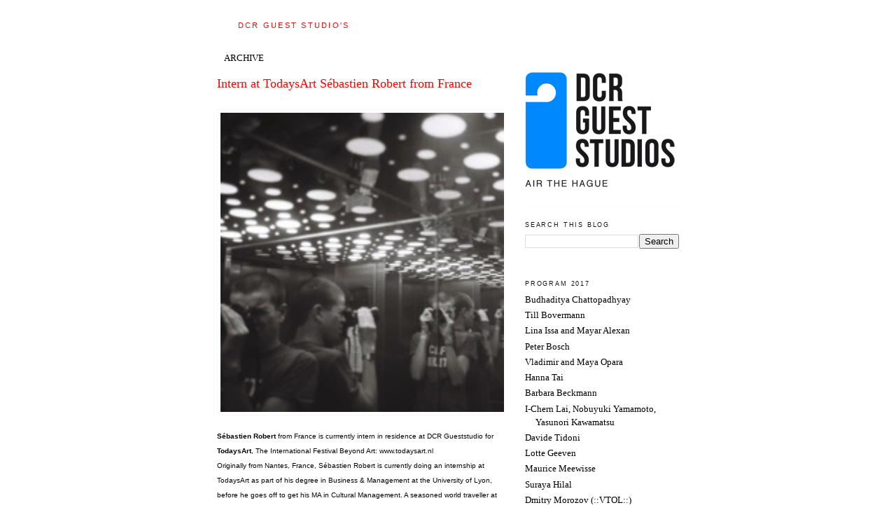

--- FILE ---
content_type: text/html; charset=UTF-8
request_url: http://www.gueststudio.com/2014/05/sebastien-robert-intern-at-todaysart.html
body_size: 219002
content:
<!DOCTYPE html>
<html dir='ltr' xmlns='http://www.w3.org/1999/xhtml' xmlns:b='http://www.google.com/2005/gml/b' xmlns:data='http://www.google.com/2005/gml/data' xmlns:expr='http://www.google.com/2005/gml/expr'>
<head>
<link href='https://www.blogger.com/static/v1/widgets/2944754296-widget_css_bundle.css' rel='stylesheet' type='text/css'/>
<meta content='text/html; charset=UTF-8' http-equiv='Content-Type'/>
<meta content='blogger' name='generator'/>
<link href='http://www.gueststudio.com/favicon.ico' rel='icon' type='image/x-icon'/>
<link href='http://www.gueststudio.com/2014/05/sebastien-robert-intern-at-todaysart.html' rel='canonical'/>
<link rel="alternate" type="application/atom+xml" title="DCR Guest Studio&#39;s - Atom" href="http://www.gueststudio.com/feeds/posts/default" />
<link rel="alternate" type="application/rss+xml" title="DCR Guest Studio&#39;s - RSS" href="http://www.gueststudio.com/feeds/posts/default?alt=rss" />
<link rel="service.post" type="application/atom+xml" title="DCR Guest Studio&#39;s - Atom" href="https://www.blogger.com/feeds/3035189488370840363/posts/default" />

<link rel="alternate" type="application/atom+xml" title="DCR Guest Studio&#39;s - Atom" href="http://www.gueststudio.com/feeds/7211905899046493900/comments/default" />
<!--Can't find substitution for tag [blog.ieCssRetrofitLinks]-->
<link href='data:<;base64,/9j/4AAQSkZJRgABAQAAAQABAAD/[base64]/gAUXy4AEM8UAAPtzAAEEwsAA1yeAAAAAVhZWiAAAAAAAEwJVgBQAAAAVx/[base64]/[base64]/AkHyRNJHwkqyTaJQklOCVoJZclxyX3JicmVyaHJrcm6CcYJ0kneierJ9woDSg/KHEooijUKQYpOClrKZ0p0CoCKjUqaCqbKs8rAis2K2krnSvRLAUsOSxuLKIs1y0MLUEtdi2rLeEuFi5MLoIuty7uLyQvWi+RL8cv/jA1MGwwpDDbMRIxSjGCMbox8jIqMmMymzLUMw0zRjN/M7gz8TQrNGU0njTYNRM1TTWHNcI1/TY3NnI2rjbpNyQ3YDecN9c4FDhQOIw4yDkFOUI5fzm8Ofk6Njp0OrI67zstO2s7qjvoPCc8ZTykPOM9Ij1hPaE94D4gPmA+oD7gPyE/YT+iP+JAI0BkQKZA50EpQWpBrEHuQjBCckK1QvdDOkN9Q8BEA0RHRIpEzkUSRVVFmkXeRiJGZ0arRvBHNUd7R8BIBUhLSJFI10kdSWNJqUnwSjdKfUrESwxLU0uaS+JMKkxyTLpNAk1KTZNN3E4lTm5Ot08AT0lPk0/dUCdQcVC7UQZRUFGbUeZSMVJ8UsdTE1NfU6pT9lRCVI9U21UoVXVVwlYPVlxWqVb3V0RXklfgWC9YfVjLWRpZaVm4WgdaVlqmWvVbRVuVW+VcNVyGXNZdJ114XcleGl5sXr1fD19hX7NgBWBXYKpg/GFPYaJh9WJJYpxi8GNDY5dj62RAZJRk6WU9ZZJl52Y9ZpJm6Gc9Z5Nn6Wg/aJZo7GlDaZpp8WpIap9q92tPa6dr/2xXbK9tCG1gbbluEm5rbsRvHm94b9FwK3CGcOBxOnGVcfByS3KmcwFzXXO4dBR0cHTMdSh1hXXhdj52m3b4d1Z3s3gReG54zHkqeYl553pGeqV7BHtje8J8IXyBfOF9QX2hfgF+Yn7CfyN/hH/lgEeAqIEKgWuBzYIwgpKC9INXg7qEHYSAhOOFR4Wrhg6GcobXhzuHn4gEiGmIzokziZmJ/opkisqLMIuWi/yMY4zKjTGNmI3/jmaOzo82j56QBpBukNaRP5GokhGSepLjk02TtpQglIqU9JVflcmWNJaflwqXdZfgmEyYuJkkmZCZ/JpomtWbQpuvnByciZz3nWSd0p5Anq6fHZ+Ln/qgaaDYoUehtqImopajBqN2o+akVqTHpTilqaYapoum/adup+CoUqjEqTepqaocqo+rAqt1q+msXKzQrUStuK4trqGvFq+LsACwdbDqsWCx1rJLssKzOLOutCW0nLUTtYq2AbZ5tvC3aLfguFm40blKucK6O7q1uy67p7whvJu9Fb2Pvgq+hL7/v3q/9cBwwOzBZ8Hjwl/C28NYw9TEUcTOxUvFyMZGxsPHQce/yD3IvMk6ybnKOMq3yzbLtsw1zLXNNc21zjbOts83z7jQOdC60TzRvtI/0sHTRNPG1EnUy9VO1dHWVdbY11zX4Nhk2OjZbNnx2nba+9uA3AXcit0Q3ZbeHN6i3ynfr+A24L3hROHM4lPi2+Nj4+vkc+T85YTmDeaW5x/nqegy6LzpRunQ6lvq5etw6/vshu0R7ZzuKO6070DvzPBY8OXxcvH/8ozzGfOn9DT0wvVQ9d72bfb794r4Gfio+Tj5x/pX+uf7d/wH/Jj9Kf26/kv+3P9t////2wBDAAICAgICAQICAgICAgIDAwYEAwMDAwcFBQQGCAcICAgHCAgJCg0LCQkMCggICw8LDA0ODg4OCQsQEQ8OEQ0ODg7/2wBDAQICAgMDAwYEBAYOCQgJDg4ODg4ODg4ODg4ODg4ODg4ODg4ODg4ODg4ODg4ODg4ODg4ODg4ODg4ODg4ODg4ODg7/wAARCADWAUADASIAAhEBAxEB/8QAHwAAAQUBAQEBAQEAAAAAAAAAAAECAwQFBgcICQoL/[base64]/8QAHwEAAwEBAQEBAQEBAQAAAAAAAAECAwQFBgcICQoL/[base64]/9oADAMBAAIRAxEAPwD8aI2VJhkcYpfMJ4UHNQYYMMA81q28ZikDSQkKRnJFBoOtNPkup1QuwdjwKTWNKl0x038xt90n+L1/CuhjvbSCzMkNuWnHTHNczqV7eajcq907tjhF7LUu/QZj5wQexqyvJxSrHjA7inrET04I7UoxsIkQEtzjFWhCZEAHUVHF1OcY96sLdpHwPmP0qwGC0JHCt9KpzR7W2DnmtB7uSR8Kdg9utaWhNpkHie0uNVtnvbFZAZolOC49KAOaEZB4zV6AKsmTy1d14rm0XV/FH2jw7ox0jTtoCxMcknua5Q2bQuNwIGePekncD6i/ZU+MNh8Hv2gP7a1Ww+1adcweVLIAC0IyDkV+zOj/ALY3wa1TQRd/8JJbw/Jlkk4P0xX85MrSDZGpYKeT6mvSNH3DRYmJxle1S5tMpK59f/tvfHvwV8UzpWjeE7YT/Zpt8l8U25wMYHrX52KpY9eBXR+IZPN18r2QYrFhiZ5QACW7ACqV+onuWLeI78dR9a7rQdPlur6GGJS7yOFC+pNc8um3lm0ZurS4tt4ynmxFdw9RnrXqHgq6GmeKtO1BYI5fs86S7GH3tpBxWcpXLSP1f/Z6/Yfsb7wRpXiXx9NP/pMSyx2EZ24UjI3Hr+Ar7/0P9n74WaPp0dvbeE9LYKuN0kIY/ma5v4G/G3wX8Rfhbpf9n6ha2mpRwKtxYSOFkiYDkY7j3FfRMU8LR7klRgfeuiEI2uZOTPJ9S/Z++GOqwlJPDOnxMRgNFHsP6V8k/Gn9mWTwj4VvfEfg6We6sYFL3FnIdzqo7qe+PSv0WN9bxLmSWNB6lsV85fHz40eGvCvwm1XT4b22vtZuoGihtonDFSRjcfQCicI8okz8atcv5FSRfNZvXnoa1/gv8dNa+CXxYute07TrTWbS6i8u7tbglSyg5BVh901x2sPJcXcrAcsxPTArjJtNLy/vbi3hU+rZP6VwptO5qkrWZ7Z+0f8AtC3nx51nSZZdAs9CtbAN5SxyF5GJ65bjj2xXzZa2+yXcxP15Oa9x+GPwivfid8RbXw74fjvNSvJPmkaNAkcS92Zj0Ffelj/wTzvk0Xe+vaSl8RkRyo7oDjpkYq7SnqDkoo/ODw1rd1pV3C9pJJG6MGVl7Yr7R8FftI+NdCWzXT7zVorIoBcrIxMaN/eQHivEvjb8I/HvwK8R2tnrVpp0dheA/Y76wj/dy46jJGQw9DXhem+MdSs9dSSWeW4hbiWJ2JDr3FJNxYWvqj9L7/8Aap+IsbybNbthZlcLJ5AySfSue1jVfjX8SfDh1LTl8Q+J9OaMsfsZIiGO3H8q+V9JuEvNPk0tiZLOcedp0xOcZGTGfcdvxr62/Z++PXiD4c+E77wdLo0OsQh2ltI3cowY8lAfQ9R9a1i3LRsg+DvHV7rMV5d2tzZNY3cLlJo5oz5iMDyDnkH2r5y1cahNduZZJXBPPPAr9D/iP4a8Y/Ff4s634tTwje2smoShzBaWrlVwMenJ45NeCa98G/E+kxvLqGh6naxg8mS2ZR+orOzuXGVj5Xs7WRLxC+Wwa/Z39i/9qTwP4J+Btv8ADvxtcnSvskzvY34TdGUc5KPjkEHPOOlflXq3h6SykYGJlbHBIxXPxzXdsw2SMg/2TTjKxUlzI/pbvv2m/hRFo8l1p/iBNXwPlS0jLFj6ZOBX5C/tofHjUvi54js9Litf7O8P6due0Q8vMx4LE9Bx2qD9nb4bfFnx38O9RvtC0tdS8OwSMpmeUKyvgEquevXpVHxV8PDqerzWmqQvbXETMsiyrho3BwRVSlJraxkkkz4Wu4JzdWhRiG8sdD0NfSvwJ/Zw8ZfGbxWsOk27JZRsDd30ykRxZ9+59q841Tw0dH+IbaVO4l8nAVv7w7V+4P7CWp+FYv2ZH0C2lsoPEMF7JLcwkgSSowG1vUgdPwpQSbNJT0JPhp+wx8M/B9nbXGuwyeI9QCgubjiLPso/rX1ZpHw58HaDZpDpfh/S7ONRjEcCj+ld5vQfxL+dZd9q+m6daNNfX1raxL95pZAoH510RXkYXP4kLlxtjgjXaqgHI6k1bj1G7Wx8ouj8YAZMkV02h33hGxuYL2/+2zXUURYwGAMjOBwM56VzN3qDat4hedoIYGkkJxEmBg+3tWakmWZ4uZllyCVbPTpWrFeQSFI72HYeoZeKlj0yMP5jnc393t9all05HiLNlX7c1Q7Dl0WKdDLZzrPnomcNWe9lcW0582KRHXqCKu2toysHgkaORT0zg100WrGONYNSgjvISMAn7/50tbj5Tz2QOxY9AT0FMC4Iz616iPDGi61GG0fUI7e5Iz9muDg59Aa5y/8ADWp6RKVvrKYKDw4XKn8aSkmKzOdhQF+ikeprRjmjiAxg4NTBIQgwmG9jVG4UDOBz2qg2NlNVzhFVQe3rX6Bfsy/sdw/FnwRB428YanNaaLM5+zWsBw8oHUk44Ffm9DG4nEjA5xX3d+zZ+1zq/wAHdIXw3rli+s+FlJdBGf3sI9BngioaS9Bpn6QWv7DvwMgs1jk0CSeVVwJXmJP1rH139hX4X3mmNHob3ukXG0hCkpKg/Q1u+D/21/gj4ntod/iA6NcsAWivozHt/HpXokn7TvwcjtTMvizT7g/wiNtxb6VdqZOp+MX7RH7MfjH4L67Jqd5/xM/DtxLiK9jHKHsG9K+atJvH07XrS9ijjlkglEirIuVYg5wa/Rn9r79q/Q/iX4Vm+HvhTT5Hso7hTd38y43bedqD696/OGJTvFQ0ki1fqe4fEH4t6z8TrLSIdS0nSdLisI9kYso8F+MZNYmhxu2z1zjGK46yJCqFC8DrivsT9lv4T6F8Wvi7NpOv66mlWtvF5hjDhZJvZc1klcaaRieGtYv9Lu4ZrK7uLSdACkkMhVh+Ir6O0T49/EywthBB4v1YxKoAWSTfj8TX2Le/sXfCePw1ItrqWo2c4TKz/agecdSDxX5seNdHXwX8XtZ8PRanBqsVnNsS5iIKsO3Tv60OMoE6M901L42/EDVbUi98WarIh4ZY5doP5VS8NeBfHXxVj1G40CD7cbZczy3Fxt59Mnqa8Cgv2kkC84HpXfeEvG3jDw7cSx+EtY1PTJ7rCSR2rH972+73NJTu9QcTlfEGlalpPiO80nUoWgv7aQxzRtztI9646W1czncmCfQV9o+Gf2Z/i38QZDrd5YNZm7PmNc6nIVeTPfb1r0WT9hXx5Ja7l1rQTJj7vzj8M4punK+wcx82/s7fGO6+Cfxck1xbCLVdPu4fIvbYna5TOQyN2YH161+kv/DeHwwXQ/tH9leIftIXJg8pOD6bt2K/On4n/s3fEv4Y6TLqusaR9o0iP797ZN5saf73GV+pGK+abi+mQmIE/wBKanKGgWTPqD9qL9pa6+ON3pmn2elppOg6fI0kCSNuldyMbmI6cdhXxooZrsEdc9jX2f8As3fB34TfFfw54kl8f+PR4Y1a0kxa2n2qKAsm3/WZk+8M5GB6V82eLvDVnoPxb1/Q9H1KPX9Osr6SG1v7cbluEU4DjHr7VMrvVlRaWh7L8CPC9745+IOmeDIM5v5g0Eve3ZRnePbAr9q/AP7P/gXwdplrNPpdrq2tKg8y8uIwxLY6gdhX4n/BXxNrPgD4raN4lsreRLixmEiiVcKw6FTnsQSK/aDwd+0r8P8AxLoUMt5cyaRfbAZ4Xw6r9GXtWtHYyktT3uDTNPtkCwWdtEo6BYwKhvtE0jUrKS21DTbG8gcYeOaFWB/MVwU3xk+H0UCyDXYpVb7oRGJP6V5v40/aL03RbGWLRdHvb27Kny5J18uM+h9SK1afUg/Pf9uD4Q+GfAvxF0vU/DMEdlbatC8ktjH92J1PJUdlOentX5uyWMr33ELNzjgV91/GTxD4o+I/jOfWNcmknkwViQA7Ilz91R6V85P4blXVFVoz97HTiuWau7mylY9s/Z7+O/xD+DvhbUNG8NWdjqWmX0nmva3cRcJLjG9SpBGRjI74o1r4heJtc8X6rqXiyxFvNfXTTiWK2KohbqMelfpV+y/8GPhfbfs6aD4iTS7DWNcu4t19LcASGKQHBQD+HFe3fEnwV8Lrn4R6zB4q0/QNO04Wr5uXjSNoSFOGU9cg1qotxWpm5H8+XjyyVvHEGoQyxs7qquinJHcfnXXeCfE+vaBqMV1pV7d2c6fdeCQoR+VZmt6RFc+LLn7E5mtkuWSNwOqg/K34ivpf4SfBPV/Fk9stlp8k3TexU4HvmsoxbZfSxveHPjD8W9d1jTdGi8XavALmdIBI8pwu4gZJrtP2hPhd8SvCXhTStWv/[base64]/kNj37fSvsr9hnWvgXpHjDWtP+KVnpsfiS5kUabd6pGDCi9054Vs+vav2h0/wP8NtW0dZdM0nwve2jr8pt4Y2Vh7YqI01LYpuzP5hdS0RLZ3eJXT2YEfzrgbiWVb3lmAVuD6V/T74w/Zl+EnjDTp4tQ8KaXAZFx5sMYRl+mK/Fn9sb9nbw78EfiPpi+G9WF1ZaijSCzdw0kGD1PsafK47ibufFM/2qxkt5hvUsNyMT94HuDXY6T8RNWs4FtLsRanZY5hufm/I9a4WZXJCszMFHy5PSoggIyeRTauLU9gA8HeI0Lws+h37/AMD8xk/XtWHf+D9RtS0yxi4t/wCGWI7lI/Cua0yEyhkALFV3ED2rr9H1e7sbIMl9ImGIMbcpis2+XRFrU5kWbJKVYFfarEaxG3uIWIjuGAVFI5bJHSu+eew1KET31isbf89rfofqK5bVvD5Yrd6bK14GJLKOq+lLmvuM2rfRLS0t9SLNcPcQuiQovRsjOT71oxy3VtHH/r4hjIyDXd/AvS47vxy8F9CZbq2Pnus6cKAMDr3r7Z8R2nh2z8HtcX3h/SnZLbM5aFQMFc+npUhzWPyyvzjxTcNKxkUyZcg8n1rvvF158O77RNCTwVo+qadfRwAak93JkSPjqvJriNYuIb/xfqV5bwR20Etw7RRJ0RSTgD8K7H4V23ha6+O3hi38a3H2Xww9+i6hLnAWPPOT2HqfSrlZq4GfpelX10R9ntLic+kcZY4/CvZvDnh3XNGto9Ti/tXS7xV3RyorxMv/AALiv3E8BeEvg9Z+DLNvBOm+FJtNMamOW2Eb7hj+93r0G50Lwhc2TJd6VossOMMHiTFXGi2ieY/DkfFH4i3GnPpt94z8ST26jaUa+fDD865i0iu9Y8QR2lms13f3EgWNFyzSMT+tfbH7VPgT4S6YlnfeEp9P0zxNNMPPs7JgVZO7Mo6c96+OLGwmsvFl5/ZNzfi+sJojHNFwwJYAEY564xXPNWZSemh0954Z8Q+ENV+y+I9NuNLu2XISVcEqe4r174HeKvDfg/8AaF0LxD4ntVuNGgcrMxj3eSW4EmO+DXleoal4n8R69G+v6lf6vqC4hje4fc3Bxivd9P8A2ePijqHgzz7fwvNslj3L5kiq5HUcE04pt6ENn7G+GvHvg3xHo8FzoGv6RfW7KCvkXKnA9xniuol8QaPaRF7nUrGFAMktMoA/Wv5ztXPijwJ4suNH1aO/0XVLdsTRFijDPQ5B6H1rJvvG2tXcAjk1bUp1zyHuWYY+hNb/AFnyFyH7U/Hz9pD4UeHPg9r+iSatp/iTVbyyeCLT7VhNkspGWI4UDOea/Ce9vrd9QkZInKk5A3//AFq9y0K5+C1/+zjrS+Jh4r/4Wa28af8AZgTAT/B7Y9c15fpvw08b6xCJdP8ACniG9Q/deGwkYH8QKym3IqCUdWZGkyS3erQW8FvAJJJAq7iTkk478V+qnw+/YQ1zUPCFrf8AirxbbaPPcRLILbT7YMUyM4Lcc/SvzIufB3inwrcJcavoGsaWo5VruzeMZ+pFfZPgn9uT4q+HfBFnoT3em6slrGIoZ7213yhQMAFgRux6nmlBJbhLXY1/j/8Astap8HfCVr4ptvEC67ostyLdy6lJonIJGRkgg47V4V4Q1DUbfVYGt5WDA4Izww9DX0Hrs37Q/wC0v8Hrzxg0cWo+EdNldvskMiRIXjGWKx9WIB/wrwvwXHGNZhWeXcd/IVMfzpyWt7Eo+yPh54a1LWZbWW3t5J4lkEkcbAtsYHO0+1fZ/ivwddeO/Aljp0vhu3024hZWEx2gqAOQOM4NQ/ASLQIvhFbm1+zjU2P74kjeVwMY9q97yPp+NdCdkS3qfEuq/sz3k1m7RR27SbeNrDJr4s+K3wwvvBurvFdWjW7Ic4YcfWv2evNV03T7dpby9trdFHJeQCvzy/au8b6D4iktrfSysrWsRR5xxvOe3sKlxVgTPkDwL8Q/F2l65baRouuXWlefMkReKcqoywXLAHtmvpb9of4ReO/C/wAH7XxPqvjS48T2byLFdiR2xGWGQwBOCK+QPht4S1bxv8f9J8NaLLDFd305VZJWwiAAkk49hX6g3n7Mev8AiH4aQeHvFPxN12+s4UAit8looiBxgMecVMVeI2z8k9IEketCN5MRPJk47mv2H/Zq1rwvY/CQacLu0t9RZw7NIwUuMAYz7elfkX8YPDl98Jvj/rXg+9u0vZbKYeXPFwJUYAq2Oxx1HrTvDfxYv9KgjMN7PC+QCgbA+vWs4ysx2uj+g1tU01E3Nf2YX185f8a5XWPiP4N0OB3vtcswV/hR9x/SvzH8CfHO18M+ItN1XxL5+q2TjDRSzAb8jqoya8m+OnxUXWviHdaz4Ztrqw0m9I8q23Z2tjkjHY1s5qxPKe1eMP8AgmL8C9ds5W8Oz674YuyPkaGfzEB/3WFfmB8bPgB4y/Yw+PvhrxFv0LxfpNw7tpkt7b+ZG5HDLJGe4BzXt3wJ+OX7d/xwudV074f+Lhq66bGGvLm9tYFWPdwBvK8k+ntXl37UHwm/a6azXxl8cItW8QaZZrsF5HOsttaAn+6mAgJ74odrWsXY+Q9T8Sz+J/iBqOv3ltZ2dxe3LTPFZxCOKMk5wqjoK9b8H+M/Hug26Hwz4t8R6WxPyJaXrqD7Bc4rjfhFonw11L4kzQ/FTxDqvhnw4lnI6XGn2hmkaYD5FwOgPr7UadqqaX4suE0iSe5s0uGFpM67XZA3yEj16HFYyVmWvM+77bw5+3tq/wAOoNUsL7x7NplzEJIs3KrIyEZBA+8OK+Gvidp3xEsfiRPb/ExdeXxFjLjVmZpiO33u3XpxX62/Cz4z/twy/DHTRpvwxj8SaQLdBaXWpWBhdo9oCnIZd3HfFfKn7Rnw5/ah+KvxFfxr4/8AhpqNrcQ24hjTS7AmKKMEnHBJJ5PJptRtoSj4k8K6P8N77w74nn8Y69q+l6tBbZ0W2s7XzFuZfR2/hGcV53Fp0s14I4o3lkdsKqjJY/SvUNN+Hmv6l8WNM8JR2TWWtXt0tvHDefuAHY4G4tjaPrX0L8PbW3/Zk/btsX+Inh3SPFw0hh9ptraZZ0TevDoehZeuDTjKw2j5+0b4R/FJ1j1HTPAviyVB8ySppchB/wDHeRWV4g8G+M9LuvO13wxrGl57S2DxJ/LFf0X+Ff2y/wBm/wASaXCq+Jrfw/ORhrbUrNoSntnBX8jU/ij9oD9l+80O5i1jxZ4S1eDaQ0Ih88v7ABTmqcU9bkKT7H87Hh6QSItnLG0ajqwHQetVGtrKz8Z6iJNQu7SJQGtikedxPYjtX018W7/wBrf7T+pan8M9Hl07wxK6iKDytu9v4mVewJ6CpJPhj4Z1rUNP1OWz1K2nEI+0Ws+FR3HfoCB9ayNG7Evwc8NePRZaxr2maNZX0sbRxTW11EVlmUjcCB16V0vxV+I91L8Hrzw6NBuNE8W3KMjrOMfum4JUn2BGa7fwol74dFxc6dem3ZoyGhSVjEDt2hiucZAPHNeU/FSTT4/Eun654+tn1rTLuJ4LabTHFtdQOoBDHO5WUf3eM56igndnxXJaz2xZJ42jcdmFEBKOrHgiunuNTE13cCSBZbRnPlpJ99VzwM+uKrLY2dz81rN5T4/1ch7+xoKOi0Dxh4l0SRV0fXdW0vJHFrdOg/IGvo3w18SvGmpW0VnqHijXLhxHhg9+5De/XrXygttPb3ah42XBGD61674OMj+LNNXzFhEkwQl+FGe5pNXA9Bt57C6+MV4niXUtTtbE2xMstuPMkJyMdcnrV/TtCfU/EmrQ6Rca3NcG2E0UwBAfABAbaM5rkvGfnad8QBd2VyVYxAGROM9QRX3R8FP2jfhVpfgbTNEvfDU2iavBAFnuIrcSrK2OXLdefelGOuoru2h8r3en+LdMsIp18P8AiG3uV2slw9o4KtnO7OPxr3C0/a7+MOm+F4tLfUrITRoE86WyHmDAxzzjP4V9V6n+098IrG28u6kup3YYWJbAnd+mK+Ivjh4w0L4jeJIdf8MeFX0CwhXy2uvK2famz/Fjj+tW/d2Yk7nnus3/AI0+K3jG+vG87xB4huB5kzkKp2L6dAAB2rz7T7a4OoXEFwNjQFllB+8pFVbma/06RGtbi6s5znDwyFGx35Havo34LfDX4feMvCGoXni74laZ4OlDmPyrh1EkgP8AHljjnNSk5FvRH0F+xjqXwJstMvpfHNxo0Hjj7Ufs7avtEflcbTGW+XOc571+o1p44+HlrYI8PiLwrFbAcFb2IDH51/P98Y/CPgHwD4qsLTwJ8QbbxzBLGTcvAARbsOgLLwc15NFrcu0AyNjoea1hVcVYlwuf0A/FX9oP4AaZ8ONWsPEesaD4qM1uyf2XaKty8xII28ZC/UkYr8FL+6guPEt7NZK9taSXDtDEWzsQsSq574HFd3p3xOe0+AOs+CP+EU8N332ycSjWZrcm+g6HCN6cfqa84sLPUL2TFrY3dw2f4Yic1nUqczCCtqfY37MFx8WvGniif4W+BvG954Z0q/hknvojORDsAAdgvJ3EEDjGa+4f+GJDovhe4vbfxxFJqEURk/fWuyIkDPJzkD3r8t/A2h/EzTNettU8P2Gq6ReRHdHdRP8AZ3T3DAgivqiOb4y+K9FNp4s+KC2tgeHivddJBHoQDzThJJaoiW+h2XhT4m6h4cuXshfxxeQ5Q7JwwyDjt2r1eL4738kYRtTkIx/ebFeCaV8Nfh9Yjzde+KNiWB+aKwiL/rzXXQ3P7O2hsqS3vinxHOnYKVU/yrS8kB658Qfjn4d1v4eabY6Xpl5Y6ysgW6uPMBVuOfc5PNfF/iTWNX1vUZY7exurt92AIoWkJr6ET4v/AAm01lXQ/hmb6Tlka8kUnj65rHv/ANp/WbFf+JB4B8M6OpHyO8RY/XgDNOTutWB4h4Q8G/F628ZWWseGPDfiS2vraQS29zHC0RRh3BOK+zba8/a/8S6H9hudVg0ESJs89zGkgz3yo618v3/7T/xh1S9MVvqdnpqE4As7JV/U5r6d+F/w2+Lvxa+GUPiXU/HuoafY3BeNC1wyuxHBIVegzRFrYDyDVv2O9V1LxLJq/wAQfilpKXs7b7iaSTfIx92c1NB8AP2XPCsX/FVfFpbuYDLLFfIB+Sg1yH7SHwJ8W/DObTLm98R3fiKy1LeI5zK+UZeSGyfQ5zXxWvhrWNT1QQ21rdXMsj4jSNCzNz6Dms3JJ7DSufo5Le/sj6YLWKxXVfEz2qBYikTsCO3zHArmvF37R/we8Ex2yaT8JI9QbaWha4KAL+hwa2P2d/2drTXPAGtyfEPwz4j03UDYbdKmFu6jzOcNj/vnGfevAfjX+zv8RtD+F8+q3/hvUZLa0l3S32QRDH0yQOg6VTUkr2F1PhX9mbWvjLaftE6R4Y+DPinUPDuv65cLBthn2wy98yKcqQBk8iv2S8Zfs5/tl/Er4NXXhLxl8a/C1zpl5GFvLSHTRH5oHO1nVQSM/wAq/ND4mWPhf9nzxTrvw28FyeHfGetQ6hFf6V8QtK1F1vLAYB8gCM7Qwxzg45r1LwX+3L+054N0HTBqerR69pc6/wCiz63pgfzgvBxINpbHrk01LXUpp7og8W/8E1Pjn4esZrzTI9C8TpGMmOyuSsjD2VgMmvEtG+F3h3wn8N/EmveK/FsHhz4meHtVSO08IXlmxluWRgSW4xjP4cV+4Xwx8cftD/FH9njSfF2n658I9MuNStzJFAbeWV4uwDgSYDe3avyc+OngjxhF+2JrsnxOuLfU9Xlvlk1G90tFKSIcHMYHGQvQH0qZpJJijJt6n278LP8Ago/4dk8Mafpfj3wPqGn30MKRtc6OyyQtgAZCNgr9MmvrCx/au+G2seFRq1poPj26sWTcHTw9K6n2yMj9a/GrxH4N+H998a7Cz+ESeI7rQnhhjdtVgCubg8Hp0UnHWv3J+Fnh34l+HfgnoOhazaeCFNnZRxRpEjqQoUABscFvUirg5MmSR+Ln7a/xQ8G/F/4j6Rc+DvB134duNNV47m/uYFhuLpieAyryAMcZOa+ZfE3wg8deAfBPhTxd4mt7P+y/Ekfm6eVu1llYYBywByOCK/Yv49fsceL/AIj+OdW8Y6bN4Z/tK4XcbG1UwqxUYGM9SfU1+e9/8GPDemfBHxNr/i34k6bo3jPQb9ra28G3hY3E21hkAZ4zzggY4rOSdzSMtLFX9njQ/g+vjK7uvi/4b1/VdMaECy/s6JnjV88lwnPTpivRfj54c/ZufwlDN8KdP8Saf4g89d6zxSRWyx87s+Zzn6V9wfAf9qP4AXfw78OeELfwRe+HtaitkgFnZ6Qt0JnCgEqyZZsnJ5Ga9I+LXxM/Z/0rwLcXXj34fa3daay4Yz+EZACT0G5lAB/GqjFW3I5nc/A2bWP7C8QWo8PNJqGuxOGt1tU37WHOeM5x6V9OfDvUdF8X+NvC1n468Y6foNzqFvnUby6kRCsndSDwrHpyK8k1DTYPGv7Xut3/AMCrT/hC9PXzbrTYr6/jt2t0VfmwzHAJ5wuT1rwqe2u7jxHcTX7vdXLTMbiUHeWbd8xz3+tZJGlrn7fwfs3/AAyvdCU2Pi26uYnUH7RBexMG+mMgfhXyx+1P8A/Cel/BGHU7T4gWcM2jo7wWd7MjSXZIA2jBzu49K830qx/Zag+EcRj8c/Fyw8SfZMyQpa7U87byAB8u3Pv0r5On0vVtZvZBAmraoMnytyvK5GeOOea0lJNaEpHlc9t+5OR0qKK3ww9favpJ/hJ8VfE+gadb2Hw21jyrVNqTW+kPE0wJzl2I+Y+9WoP2afial1EuraVY+HlbnfqV9FCF+vOagq67nzrFcTxDYw8xQeFYZr0HRpJIGtryKNJACrYQ5xg5wRXt0P7O3hywCy+KvjN8P9HjI+ZbR3u5F9sLxmr2i+D/AIBaH4402O0+IvijxRqf2lUhS20tIbd2PAyZDjH1oG5WPD9fS4vLuO4USSRMpaQopIUjoPak8OSz2+sGO3iknupGCoqqWz7cV9aeMZvCeiX1zrFj4PjlNkFE5nv1UMT0BRRg59K8r1rxLZS3s2paDouk6GZoI3uEtwMqx/u/l2qehKloZ3iq0t4LPS7ya+E2qDAuNOijLNHx1yOn41lQ694guNAXRo0mi00yb1t5SSoY9TjoKq3+qi60cm1nujfK26YllRQPTbjJNcbe3c4QM0skpY4IyRipsVa53M+m7d8l5Lbm5xgM8y46ccViTWtn/YUUF1q9ukSNljFGWyc/lXH32uXEF6IbFEig2D5nQFicc8/XNdBpNlZX9lZ2U51CWSSUb0gwWbLDIUHqcdPenYLEfmeFI5i3nald46qqBFq3DqXh+MjyNC88g/8ALecmvZm/Ze+JusOLvQ/Ct5a2LH90NRlSKRk7FhnrV61+GPxM+BnijS/GniDwZoOoWiSGEJqKi5tSzD5QwB4b0NW4uwadDyhfFc9mhSz0fTLXjIP2fccfjRH8QfFGSkOoG0TPAhQJ/KvYfHHxK1f4spZ6RqmieA/B8NqxlilsbPyS52ZCl+Tg56dM14Bf6fJYawrmKaS3KgyMqHCnPPPSp0FZdUejX0XxEt/AGl+KdTbWo/D2pStHZ3skzGOdl6gc9sGjSNQmlu1E81w3PJxn+Zr70+Fvif8AYq0/4X6PbavNd3V5DCryweIILibZIR85VADGOc/drrfiP45/ZUHwPu9R0P4btqsd15lrp+oafpRtI1uApx+9bByOD0NX7NW3Iv5Ha/A74Vfs/ar8CtK1vxN4st7nXLiDdfWtxqS25tX/ALm3g9O/evlP9oPSfAvhj44S2vw21F9X0dYVkMvnllikOdyBuNwGBz71892Pie90/YY2kXa2VG7I4r7X1Lwj4E+LXgzSPGnjD41/D/w/rLaVHH/Zmk2QQxlVJ2yRhtzSDODgfSqvzLQVtTz/AOB/wk8RfFzWpzoaWcVlYFGubm4b5Yi3VD3OcEiv0i8efs7ad8RfDnh221FtI8PXWmW/lNNpVpgzcAc5xxxnHvX5P/Dj4reLvhb4uvx4P15rW3lcxyMiAxXSqx2syMPTkZ5Ga/VH4b3Xx58V+F7XV/E95Y2OmX1j5lqsJSKbLrlHOFPGDnFVTs1YTbPiv4+/s2n4QeDrLxRZ+IY9X0+a7EDxSrslRiCQQM8jiovgX8d/Fmi69pHg2LV7uz8Oz3Q8/wAm1894FP3mVcE9u1e3/Fv9mr4i+I/CWpa7rvxLt9Vms4HnSG+dljAUEkAk7V6Yzivhb4ReO/FPw8+Nttf+FNNstV1qdTZw2tzb+cJd5GAoHOcgYIND913BM9e/aQ8TeObr4n3KanqWu6l4VE+zSr3ULJo4pQQCQqsAM59s1f8A2YPiN8O/hl471m58Y6fJeXF5EotrwQiVrUgnIwecH1HpXqn7Qs3xI8VfCyzj8b6bPbeEY4Ybw3sGmfZ0tbsgjy3DEthScA9DmvBv2YLv4f2/xR1B/HvhjVPEbSRKNOjtrU3CxyBvmZkHJBGOe1L7Yz9NYf2hvAt38O9V8R6Nbaxqenadt+0CG1CuN3QBSQT+FfB37RP7beoan8Mdd8G+G/BculWuqWj2txd6wpMnlsCDtToD7kmv0Btda8P2ngr7f4f+G2rTxb/LW1j0xIpDxnO1sfL71+Uv7c3xLv8AxFqmieFtT+Gn/CESWUjXUVxcAC5uEYFcfKMbOPfmtKjaiJJXPp342/sSD4taFpEnhjwR8PfhlrFvKXuLuxu3fz1I/wBWVWNVIzznrXzT8Qf2N/2gdK+HvhXSfFfizRNW+HHh2UIk0LgLpMDsA8zLtDFV6k5OAK+GfA37V/xu8M+G4YdE+Knjj7RG5U2kl00sKRgDBBYtznIxj8a+y779um28c/szz+DfFngT4pavrk+mGC4vrLxEYobmXZjzGUIPl3clcEdqybTLs0fTHwB+IH7Mnwl0/Uvh9rGuabrus2d84/4SaCBprS9Q4K7WGdu0cEYxkdTX2hptj8B/iP4auNQ0rQ/DnibT92yWeDTGf5scjO3Oea/nB8PeOvFvhb4f+KNATR/DIsfEKRrPd6rBG9zbqjbgYXJzGT3IFdx4D/aI+Jvw10eXT/C3xRm0Cwlk8yW2tJTKjNjBbaVIzxTVRLcTgff/AMTfHnh74Y/G7xN8JvhN4X0K0tfE0sMFzLrto0EthO+FzE7kFY+QwLcA81c0L9qf4jfDP4sL4A8b+KtO1Wz0+5jt7u/hKXqrHgZZHX7+B2znNfmt4l+J1r478bTeIfHfizxT4q1ucKJLgQqrPjgDLHgdgAK9Bksx4R8EweJr/wCCnjOfRHRWTUdZmmS3YHoSUQAA/WpcncOXQ/YT4g/tS/DeL4KatfeEvjBa/wDCQi0Y2NvFpZeSWTHC7Sny/XtX5deF9b1TXfiD4t13xJ8HdW+L+oaxaSRwPIsyC3nf/lsCqEMR+HsafpPxO+IekfAqL4leGPhD4B0fwWNRGnprR0oXRWfGdpMjE/jjrX2x4J8GfHT4q/s46d4ui/aB0PwlLf2xkTS7K0S1W3HZXZACp/PFVfm3C1j4q+E3wX/ab8KfFSw8WeDPCOp+GNSgdjBdah5USIDwQwlOCMeor6+8faf+0f4/+Edz4R+J/wAW/g74d0W8UC9gNxAJnAOcHaM9fTFfFGhvq/iP9prVvBPxe+KXj+2toPPiiuNLE+ptczoSFVI1PKtgncAeK+pf2QfgFL4o1m98c+ItB0zxj4RinntbaG9vvJnMiNje0WCR/usR1pRS2QpPW7PCW+APwB8PAHxd8e4b6RT88Og6U8xPsGORVmws/wBkHQLnZZaT8TfG05XGbiVLWJvyINfYX7WX7PGnt8IT4j8AfDSPQ5tL3T6ncWt+mwwAc/us8kdcj9a+WdG13wyvwY+GHg/xdd/Dy98Jz3hudSn8N2OfEFkoJ+Wd2wMnOOOoHtTlow5rrc9Y8C6JpPinQJtR+Ff7LuiXtpCSi3mqStc/N6c4BPtmvK/iD8ZfjN8PvE8+gP4V8K/D26jG77PaaCkbqvOCCwOR71+nfgyH4XfDz4Opd+H9b8ceG/DDxC4Mt1BcCMAj75DRlRnjmvz3+P8Ad+GPH/7Q6a74Y8S3XxM0zTLD7RqsOrXS2R8tG/1MLnazZB6IuR7053SEmmfPfi/xt8fb/wALaNqOreOdVuLTWojJZ2+m6mhfAOCGjhO5D7EVT8E/DdPE+rXV18U/E/i/wrbpEDBdS6Nc3gmJ65OPl/GvpL4E+DPHWjftFv4w8OeEZ/AXh66jcwvqmhT6nBBGcEIPlDknswx9a98+K/7S3jvwH4xsPDOlaf4J8XXt3H1/sW7tSjE7QuyQjdn2JFSo6XZbkfkr8QPCXh/RviZPo/grXrjxnpcgXy7j7A9u7SHqgjbknpXNeGvCY1fxvH4Tu4rXSNZvLpIYb7VLw20Vk2TnzMj+fSvsq68G6p8Zf2grseIG03wF4+uL0m4mmCWOm20aKPlAX5vOz3zz617X4f8A2SNM8Ha5deIta8b/AAS8cb4WBtvEOoSCHd1371cEt7nNSotsObQq3f7Nn/CQfDXSYNa8b+E9Wv7a0EQlOo77YSEANKAuCzYHG4nFfJPi/wCG6+D/AIi3ui3GpadrC2uxYpba4DRDK/zAqPxutgP2ibqNtE0DwfpsTeVC/hoSzWM4QkedEXb51Y9wQK9Y8FeCIvEPiuTVdU0hNY8Kw2cJvrBNchsWmkCkh8yEE49vzptJ6E3Z8s+LNLXR9A1CSOxEV3Od6XEjZLD7x5PU8ceua84sZhcxRtcxpKhXqW2kH6/SvufxL8Q/2cJtGu9Ii+C2vahLbsY8Pq4xkejh2446ivnKH4H/ABF8ZTXerfD/AMFamfCV7KZbVVffHEuT8gkk2livIJHWpUbmkZdzx7V9Ia4No9iwaZidsDkKSvqDnB59K+gPE/hPwz4F/Z90rVntLn/hKLlo47acXTDEpG4kAccAZ9Olcv4j8OeLfg/e+Hp/GfhC2nBYqLfUVUo20qw2lGyDxj0IzkGub8V/E7w54pcMPDU2k+VMDBZrcebbIDne2CAVc8fdIGByD1o16jbuelWfxt+K9l8KjdQ+M/EKpDKI3cyBiB2wWBrsvB7+KPjj4dabxB8S9BsVtdRVhFr2sneyhACBBwCp67vXNfME+p2954KvLfTmuIrVpQSJM7Q3pn/GuO8p7VdtxFIGZwwJ7qM9/ekm2JR7H254s+AGkeHfBN1fp8YfAxZFaaOzWTmUjnYmCTk/SuA1D46+Pb/4dp4M1WfSrXw1LEtpdPZaJbiZouASG28tjvx9a5zwJ4r8OaP4R1HXPFXh4eI7eJkitrE3rW2/djd90Hdj3rqdQ+L3w31nw9d2tp8HdE0uZkKRXE9/LI6EjG4bQOR7mmSr+pzt78J/G2meCZvF8WkPF4TiiEkN3c3UKPJFnh9gfPPoOa+vvhz+0b8FPDnw50zT5PgR9q1CKNRIwmjufPlwAXHmDOSfb2r4CtNRNploGhaOKUERSL5hcBl654rutX17wpFptifBem+JNL1CB0kkvbq+RySvIKKiAqc4IOaUZuL0G0foV8TrnxV8XPhJBo/gn9nOw0pdQjWY6ibTy7qzIb7oykYDEDsWGDXzDoPh/W/gv+0b4Wu/iVpfiLwxbIxnc2iRG4eLlSYt2VPJwc1xEP7Qvxrt/syXvxA8UsgwyxT3DoHAPQkYJB6cGudv9d8SeMtYudY1K71bXbiJN00s0rzGFC3TLEkLk4FOUluhcp9bfE6w+Dmu/CHTfEvwd8PeKV1OXV2hvJr27SSZhsLMWt1ZnAJIIfAHUV6d+zV4yudU1ifRPGPxf13wjo9jbqLW1lvSgkOcGNS2QmB2618eeAvih8Q/BUH9geF/EV34atdRuRvLRRxrubC7jI65UAYyc4HWu/8AiH4Ev/AOhWPiW/8AG/gvxfdareOJ49H1U3UokI3szEDBGTyR3I9apS6ol6H6teLG+BuueDJNS8SeKm1XSLdUtZ5YdQkaMtgkbgnBc81+UnxK1fwv4T/aefWfhDfX0GlWVzHcaZdyLiSKQAE4yOgbpnrXefCL4S/ET4u2Ud7pFo1h4TM7RXGpuFZFkVc4CFgWIJA9s1i/Ff4D/Ev4X+Ch4h8SXGhDTvtCxAWt4jS7mzt+TAJHHbOKqTbVxJH0L8YPEOseOv2INM/tD4y+HrvVbey+06xYWF6Jv7VJIZE8pFGxl6Y6ZFeHfAD4wzfBjW9Quv8AhH7DXEvIVjeS7PlvEAQcq3bPcfSu8+Gul/DPxB+xfreqf8K08eeKfFlhbvHd3VrMVjedt2GhwcFUG1mBGQPWvmn4L+DNA8cfFy50nx34quPCuki382Ix2b3Mlw+4DyxtB28EnJ44pSeqBH3H4t/b9Nl4Uhbw74ZthrfmOLhLxv3Ea4+UqwbLHPUEDFfmj8efjT4v+O3xAtdX8UXOkLJZweTbRWqhEiTJbHGSeT1Nfe/xe+Dv7Knhr4O6Zb6v4q17RtSttPf7HdW1i/nXzMzMHlVlAY54/h4Ffk7OYZdWmiscrYo5AcjBZc8E/h2pT5k9S6aTOZ+Ctz4lsfh/431DQLOzuPkRJpZvK3RAJI2V3/j09q8kuvE2vahMxuta1C57Ya4bp6Yz0r6T+BGsRaP+z7440lbuGC51iV4GjeNHLr5BwBuU4+YjkYryXUPhZc22my3QnhbBAKDKnJIHf6000ncNTzQTTsOsjvnqWyK9fsIPBmr/AA+tbeXVNB8N64APMnnF4zHHqArJz7Vy+q/DXxBYWYnt4N8ePvLcKw/SuTfSPENrktbz49sGh2k9Btnb6rdwaZLYaXFq2iavBbBpIrzTIGDOzEfLIzKrHGOOuK/TLwJ+1t4Y+JHwiHwn8XRfF+9sZdNW2vYm8RW8kEsahRtMjRhgpwMA/nX5KiHXI1SSXTLoxMMqzW7YYeoOK19G1vW9K1Q3OjXWpaRehPmltZ3gfHpkEGizWobn1X4v1jwV4Q+Ler6H4X8N+I4vBd1a+TE3im8kljsLsn/j6h+zkLJgAAbg3U5FfoZ+zB+1r8UfF9lPoPiZvBL6TpNutrFILeztbtnUALmOSeIMu0csF61+L2r/ABC8Z63YNpuu+JvEup2JYFre8vnlQkdDgntR4b8Uw6F4vstXks7bU3tmDJb3DPGuR0OY2VgR161OqYNJn6pftP8AxD+Jdv8AHnwn4y1LTPDOh+HdL1RY9N1fw7e29lqcqyD5hLJBLK6DAYZAIHpzisn9l3xR4SX9prWDr3jvX9N8RS6rMNP0pbGa/tr9WyS8sqtGWYerKM4z7V8FeKviZa/EFGnn8N6NpurxIoj1BdTuGcKDnaFdiD3qz4A+M3i/4eeM7nU9EuLWZLt1a+guLaKcXG0f3pEcr9RzQpa3ElpY/Uf9sDxT4fm+zabp/wAStVtvEhjjjHhaHS7u3gu43b/WO7uUyP6VS+BPgfxF46+PiatP8PbT4jeC9Hgj0VrvVbmLyLJ0UFmRrYKJsEnGVY4PJzX5/eN/jf4/+IGp6Rf3gsbW2tboXVla2thDE0Dr0PnRokh5568V3Xwo+JHxX8HeJr3XvDmuPYajeljcyXbrMsxY5LMsgYFs/wARGfenKV5XYOLsfr5+0Drdr8PfhPZ6NcfC19V0LVf9BSWHXLm1tLaVhhEbKgY7jnHBzXyp8JPg3pnxB8Vaj4MHirQ9NvNGkW6u2a0jnunnYYYQXELMJIF+XBLDk9K+fbnWfiX4w8YprWs/ECeHUPNaVJY7wgRMRg7EBCpwSOAK6rw74BXRLSfUNJ8e6tZamtu8khssx7wBuxuVs1XM5SISP02+I3i6f4efAi50zw78TLa48cWsMcFpBe6rG880uQoURvEeT2DEAetfCUPxDsvHfx78OaZ8Vte/4TOeU/ZdVkv4EsjoLrIS0dvMH8og4GXIx6Vyeu+FrdfBN7qbt4y8b3kwjNxb2w33UmTgFWKORgkE5ByBjjNei+FPAfwN+F2haZq/xM13V9av9ZtFFnpeoaFcRNDLgMQFt5ic84+bH0Bqm3e4WsfUFz4z/Z1+El15+iWt7c6jPbYMukzwXxxnoxYsoPHpX5+/FbxVpniv4xat4mGkp4ytdUsXitbS8RrKXS2B2xs/kqiSSKOeMqc85rQ8LeB9a8c+NdY8ReCtFsNd0SDWQsFleX0Y06K3YHKS+bMk3mKCp2gNjuSeD9O2EXwg+D3xBt7TQPAPiPxJ4sOnO81xb30V5bJxllBnh27jjgKN3Qd8GbtoErHzr8M/jB4b+GPwHksJLGz8Q+MthaKDX/DtrdQQt2jS4M/mLFjnAXgk8VyvxP8AiTq3jtbbSbrwx4Dgh1ayhklXSdJEN1HJyFWGQBmC5xkAZPI717B4i+Clz4u1ef4keLte8G+AP7bvYX0p9WjfTbq22HO1IIoxE7kD72OcbsDJFe1WMV3deJoo/AXw38LfFy3S0U3Pi3UdKNy80qrx+9jcfOSOeBgkGjlk1YZ+XOtfD3x18Pb3SpPFGiatpenyziaC31awnhguSMZGSFzxjODnBrrpJfHHiHTY73wzp1r4UsUV4/L0CG42yMOSSnmP83Pp3r7s+IXgzRJvEmi638Z/EWseEfEt1G7WnhbR4otTghTY2ZRDcykR5UEHg4YcHJAGr4Z8A6lpXwy0q4+C2sw/Drwvfsr3Otatqkmkalfsmc5hlkkhYMpBDheh4xSVN3HzH5ay/DbxdrmlanqniHU7LSXgO5l8T6kLO4uCBn90s3zN9BXjcXh67ufF1ppS2DxXl3KiQLO3lht5+VucDacjnpX6q/Em70DQvsOkfGjxXefHbVZit1ZWkmsyW1jYDa6syXUAkDk7Qu3YpzjtXmus6T4Si+HofRNU0X4ArqjuJ9PhuJfFT6hD5YCszRRv9mI3EbTtP5VLVilM8l8K/AL4gaH8J9eOqx6fZDeJvsUOuWcgnjCHnhzhs4HPHNfP2nWF9FYXb3IhjdpNsUEqrJE3zEHIwdpAHB75/Gu5vrbQ/[base64]/W3VvVjuQ8HAIxivb77wvomteCdK1T4f6Tpng68dhMLnWfGtu0oUcjEeAVbOPcY6V8t634auNN8Yppl4Lm1uhEMI6jdGBwMgHHWrel32qadrOnxWB8u9guSisI1dy7kDB3AjA7cGiwrXPXLnVotX8R3Vp8T9f8VeIr60k8mwutLvIbqEZ6qZHbGzOD8gPevW/hp8UfF/wgn03w/[base64]/j3r3zwt8NfBPiTwN/a3hTxhr1xrscO5I7iG1gKyjOGdRM0iLkeme4zV3FayPe/hda/8ACm/2upPBXjCO+m8P3chisbzVtQuNHtGXdj7WygEsvylRkenNfY/xZtfgf4l+DGsLdeJPhhZahdWzxRakry3k8UoXIMZU53Yxzj8K/O/Sry08U/Dq9+HWqaJpeg/E+wZZLTWbueY3OpKuSULzTAAtkYCIflXOK9m/Z8l+D+v/AA61jQvH+j6Hp/iW0fyL2fxBrjw+a24lSiMY9nTaQrE8c9auMuhFtTK/Zd17RIdI8e+FfE2oXENlNblrKO68SSWFtJngqsSqSWYqMyDkLxg5rkf2fvHnh74YftF+KtQ8Q6jq2iaXHaT28H9iww3GMShlBaYZ2YGQQATxnFXPDniLQ/hb/wAFKxF4T8R+Hx4V1iIwCTSblLiGBXHEW5jIVIdB/EDyOQOK8g8f6FP/AMJr44aC4uNRvr/V5WkuJGDuyliQcgDrnsKV7JAYP7Q3xm1r4yfFq4eXVr+98L2MrLpCXMSRyBP7zhABuNfLOq3j2bmFCCD1wK7DVtPvbCOZGRlKj0rmdP8ADOpa7NvSNgueSRxis7tu7NY6I8p8MXl1aabaalEcRwTM557jFenX/wAVdQ1DwhLpUttYlJGUmRLcCTgg/exntXhGn6jJHocdgGURuc8+5/8ArVuXscsN0Ps6MbcIMHb1+tU1YlPQ7ldX1q/iCi4jt7djgBjk81U1O21K2tkf7b5xbtwa5+2u5nsFiiV3kJ7Cuy0Pw/ql3H5tzayuFXhSMfjSLuitp/jy+sLW20/UbeOe1gQRq0fDKv8AWte41PSL5BKItytznNZmoeHgllLNLGsUycrj071xxhkh0y4dOkXzHHQDP/16LCvY15LKxuNRYKFCs/GadPoFjExEksKjbn71cp9uYYKnoM4rb0+0WS0N1dzh5SMqjNwKASLGj+FJNQ1phG8H2dj+7LSAE/hXfT/D26sI1eVHjUj72OB+NcrZ31vbskzXESyhiBEqnIwBg56ev5V6x4Q8TXb6gkUjpdWz8NE/II9MUm2BTg0qKPw7ZwcvJGhLfma6nSxLaKo2ZIHXdin+JtMU6bLq+iAxxoo860XkKB1Zfb1FeaXni97ZV3MVyOD6/jU2HfQ+itN8RS2gUfZ0PHGXrvdL8cXP2a/UpDGPsUhBUdPlr4sX4gTR3CB4J5EPXB5FelaN4kE+m3ciGZFk06QhJAAQSPY09UZuJ9I+MPivr+ifCq/vNKvjDeho44mUFcZPPKkEfnXy9aeN/FupeLdLutU1e/1tortHEWqTvcxnLglSshYbenFaXiHWEbwQ8bkHM8Zwe9cfYajB/a1ow4YToRgejCqTKjHQ978e/GLxjJe618PJdR0bRvCgvT51nZadb26AjGC4gRWY9D3zgZzVrwB+0J42+G13fW3gXxnbrqOtoF1K6lsoreOMIuE2SyY2nHoByO5rwjxcljrHxM16/vZJzdzXJZ5N/faK4U2NksjbLl0wxC4Y80DUU1qfe8vxVHjjW9Fm+JnxI8deLJ7Qm5FhoMSXVxa8FQEvQ37ok8kKre/PNb+jfEw6LqOmaDL47vvCfgbb5kugyamz3xTDFNrRxASTZPQhRnGe9fnvp6RziWJ7140Bxjdwa7G4igl1XRkaQyRw2Yxj0y1JslwP0A1bxX8MLzwLqtvfWeqico32fWPG2tR3Bss5z5FtZv5hkY4OGBAIGe9XPA178O18E3Ul/wCK9G8Y273YWyPiLxDJpK2ioCCkZz5kgPU4hVQQBmvgixaws7vcIbVwABl0Br0HRvFthphPk2tmpI5KxqCfxxT9o73JcT6y8U+LvhHr0Fh4Iaaw0+2hb942g6el1EHIYhzqUzQyOAGGR90kKPm6VZl/4V94S8AXP9naL4M8W6LoinzJLzwPfX+pSK8hO43EwtomBzxgnAHBbivnpfiKs1qJYkjWRJBgqPUN/hXA3/x68TWnxLkifUzeaXY3RxZXlr9qTgYG0yMWXg/wkAY4AHFHNcEmz6tkn8L/ABf8IWviTXvDPxX1rTklePS4mtJdatbIB/mjCrDbCGIDA+S5yMLuBANcJrHjTVPCd7eaBocXjfxPpVhapJbXOmW2mQw2yZGIFZYLs7hwAzTuT0KZrybVPj/FrlnA1vHf+GtYWYE6rYaTbFyg6RjgMoB5BGCD04r0u3/aQWbw/ctLp3iO5eC32Qvcf2fMTkgHZI9v5i56kPvXkjb3pp2GkV4NG1LxloR1rV/hLBd6zcqftE9tqgttTtQmFEzxtNJ84C5ZBZrkEELg4PjureEvGVl8ZZrTSbWfSop7iNRqOraqIoVlC5zt8qBWBUYw8JzjvmvX7n4k6Rqniiy8S29p4ptb22CFdHtpbS1sJmUEeZIYmU+Z8x5CYyBwRwOvn8Y2/wAR/hb/AGRLquvaXqMX721tLjxgyDzVyFVpZNu2EfeAUlhhlx0JErlHheu6D47h8JXd1rem6HrmmhEktdQsWikiKsSvMtuqKOecN6ivKfD2jsPHdzqV7rOg6S6TMixTsXiJAG7a5zHjtkvnNfZGg2mh6/4Du7zT9L0jTrgabcwYsNbuIzgKHCmS4SWJ9rCT518t8ngmvN/Dvw103VdF1WZbLw6Y2nnM32yyubtjGruW/wBJRRJu2x4DYRSzjnPArkYNnyhrOjXNr4luvNt4FtpH+SSO4VxzzkEMc/nT7HUL3TdL1Ce1vZINkawRtGAWdiensMZOf8a9st/hlc6rcPdi4uLa0ll8uzNlp4lQqeV5llRwSPuhgS3GOpxw+v8Ahe/s9Wu9NUx6rBAd7XOyCA5C7ivDEF1GN2C2DmoK0MPTdQ0q/[base64]/Z9oAUK7cH+8DnKmusX4hJp0NhPcRWUOp2Dh7e8htwZZhggpKS2HUjqMc89KCXE+/PjrqOjX/gH4f/ABe8JeGLHwnDp1/BeG5s9StPMkidl/5Z2yD5sgcljjkY61P401zRI/iPrV+Ln7Yb7y7tZpX3lhJGrdT9a+ILH49aFpngXXPCr+EbL+xNWVnw9tG81szj5vLkZS+zPIGcj1r0TSfG/hvxxa6XHa37yahbadDbSxTHDsIk2g8+wFVJ3Zm0dRrthpWpI9y3llJGJGBXN2t5p+j5T90BnAVKz9d1GCyMEcBkbfL5axg5IJrir1PEK6aupW2nxfZHuTCrSEAkisr6jSufGugGEeLdKW7XNt9pTzAehGa+zLW98KvockEeiQyysmGkWPcMV6ld/Db4d/FX4cJ9n0i20nxhFaK8d5Z24ji5Od5RcbkznJ6iviTxZ4V+IHwj8emDV/tMcTSEW92hLW10O+CePwPIrZ+8wTPe9FsfDGl3ovItOW5lV/MERTIJ+lamr/Eu3e5Wyj0e3twD82xQDn0r5yvviLdReHraawtil3lhd3B5RicbVHHBGD9c1naH4/8Asl4002m2891IeZ5CWKn1A6VCTtcq8bnc+NvEEsN9C6QMiyJlgRxivKhq0k2laiuAqMhGB25FfQs0Fn4v+F1zcKlvc34i+WVYymG7A5rxhU1Hw0t/paQJbvc2zfaHkiVxJH3AJBwKE1YDj47jbF1AJA/lSi/mHyLIcCseVyJeD0xxUkJd5lReSTit7a3J5jVS4mMhYk8j1rr/AA5rj2OqozyOoDD7prV0/bpvgiCzt9M0u61G8nCSzXUQkbB4CJn7v165NaNh4EvxrkSvasIWcbgTgqM8ispNMo+r/hffeHPEDbNTuFhtnG0uf4TjnPtXyN4nk0+38a+IbDzo/[base64]/sYabaRxeWuRnzXfO8gFThQM1Ti9wTTPm/WtQaTQGXdkecpzmudtL4rfQkNyHGfzpur3MP2CdYXeWEzjy3YYLLzg4+lc/HcMbmMjruFIts7DV9Vkk1q9fcSXmOcd655r5gg+YjJPU+9UL66kGoS7SCN5rNaZm2DI6nORQLmZ6T4Wtm1fXI7fz441IBOTjOTivoy1ig8OeIbqybShcxfYokE7QlthOcfnUOi/AvRvCn7O+j/EbxT4n8QWOrmBLubT9O02OddNRjuie4UuHKMMAlcbSw610Xgv4xad4o+M8Wj3gm00+IbKNNMe4iQxSTxkhEk/uB8YBGcEgH1pWIburnGy+B72bR7zWJIpNMt1zJGXTarAckDPYjNcVY+KrG21P7JfJa3tpnaBIu4n/gXUfhXtnjnxUuup4p8M31/rtlLp1szpbi2MYYRn94ELAY7jGO1fHmh6W2rR3Msks6tjbbIm3MjkgAHJ4Azk0co0z3bV4YbPTV1DTJHOkXLr5QZtzRNtOVJ7+oP+FeSanef8T+8kA3FpdxJ/Cu/S1vbT4P2WkalqltZzXmoKIFu/lVSoYY384znvxXZ/FH9nPXvhx8MofGWs+J9GudOuoovKFnBM+ZnGViLYwMjOHPBx68UIpNHhMV48tsqKpLFsfyrrIdM1SLR9893bRLLhShckoCRhjjtVD4c+ELvxn4suLWPVLbQ7K0hNxd6hcqWSIZAUYyMsxIAGa9A8ReL/B2nTQ6LcaJLdanYzmG6uPIZCwjPzb1L98EbR6dabG2cgkt9a6iwmvUjRJAglGShPUfnWTrdzdQ6zH5zAOI/kZGyGUkkEH0rodb12w8Q/Cu4bQtHl0e0i1BFuJXjzhieFLBjxt5A9jVfwv4M1Dxl4j0fwqmsaPpuoXDTfZJdSkKCRVUMEyAfmPYe9FhpmLY6zqCHdaqzsoO5kU5A781ox+NNd0nS7qCyuPs1pqChbxfIRxMAQ2CWB6kDI7981qf8I7H4P0G/k8STmbbey2TW9sjrJC6My7mJGMEqcD/ABriJvK1F7drRl07TJVELveZ2K4IzISM8DIzgdKAvc9AuPi/4tn+yNJqAkW2jZIAbWL927f8tBlT8wyQD/COBgUsHxl1618M/wBjSQWNzYAAvA6FEmkG7EsiptDvls5bIPcGuJ160tfDmtto2o+dLfW5AeW3P7mRTgh0OOVI5B75rHtbaPU7i5khcRxR27SQxyHMs2wfMq9s9Wx6UE6HdX3xD0rUtO23mhQeaJC8bQt5aAkAFQilV2kgnO3dzjJrmdQ1jw5fJuhtruxmLEnGGHQcA9QAc9+/QVybJDJYSzo4IVlCofvEHjJ7dePxFVXRORyrCQoVPbjv+IoDZmpPPYorSQTuwUZO5cZPevX/AAh+zv47+JHwyi13QdY8F3EU5Lpbvqai5TttYY+X6GvBJ4S+nvHEcswHAqDTV1az1izFj/af2kvukhhDoGUc9VOcYzk9qBNnTeNvhp4m+HniIab4rto7S7Zd8JjmWVJADjgqele1+GPi14OtItN0OD4Q6ZP4iaNILe40xykkshGB1B5J96+ibn9jLx98TvhXpGv+FbPwFZGa3WWVovG39oCQFQQMkEKR3G418t6t4N0D4T/[base64]/a3KWpTJcdjmvsnw58QPh94M1WJDray20g3sFPz27de3bOfwqGmmLdXPgPXLfUfD+v6l4Xvsxi1vWEyEEbmU4DY+nT61c0afTre/ZLiNZFz8rgdfevUv2h/F3gvxx8RbDXvDFuYNVMRi1N0XbFPj7kgH97HB/CvFbN1mtYi6Kpj4LZ+9WukkKJ7HpHiC6gums4J5FsXGNo6GofF+uaYvhy80+2Qz6lcSAySupBjUdQD3B9K4iC9dJIyh54AxVLWZWfWZdzbmCgfpWcVdmnSxzko/eNz3re0DT5LnVEf7qIcknpms/T7cXWvRRsNyl8sPYV6jZWhBdbeMbR1AXpVylYiKNjTrhNK1JmvLGK/wBOnTbICMvGT/EvuK9CfW7byonhdykcY2bjz+NeX6j5kNmADg4yM9K56DVWaUxtKRg8jNY2NGkeyXHi+FtDuB4hhutS0/zA3koAxUA8nB7Yr5/i1dNJ+Ik2oeGp5rW3Ez/ZmcDcEYEEH8CRXTarqbJ4elBnnid0Kr5f8WRyDX0T8IPAegXn7B3jPxYNF0vVPEYeWOCS4txNJAFC5Kdw2CSPpWkLJXIk7H3h+xhrGuah+yFpGnXv2uJbLUJolhcFQY2csDg/72c1kfty+EL7xD+y3JqX2Z7i+0K7S4jnU/djJ2OOO2CD+FfLHiDx/wCKvB3xQht/CPiW+s9Em0u1MYhYp5hWFVOQeQeMY9qxr74u/E/U/AuuaDeeKLu90u6s5knhuQH3qVORzS9pZCUWz5ODEaCkTnc6AZNVEI81SCM5ps0q/YWAPzEiqCy4kB6nPUVJRr3Q3yucjOf6V03w21XTNB+PPhDV9a02PV9LtNTjkubOQDEqhhwQevODj2rippmMjkZ5IrsvCHgfXPEWsadNBJDaI90gi8wnfINw+6oBoA+5/iv8cPhx9s1/RNK0HV7WTX7Hy7y4eCJVmjYfdEmS3HHy8D1r4P1Vb6x1nRTov2m4u4Ix9klRstGQ5KkY/iH6V7P8bdA1Cy12wh1JpUFqfMhllXY86khSMDoRiuD8Jarpc3xVtLK92pa3cYVTLxscNkc9vrQhJH1h4uuYfGX7N+nfEPUfEtnpPjt9GFnc2Fzz9uA+XKgZwwySD0IJB6Cvly0jXQtPtZ4S8b2zAhx/HnqDnsa9E+KN9G8WixWMBs7S2mSKKVFzGqhgDx0xyKypvC2pa3o89i+r6Rgr8koXyyo69P8A69JMcNEcJ4p1m61TQoIozCu6cOQ3VcDqp7ZzzX03onxo8Na3+xHL8NPGWna7fXrWZgW9jKSBGXLRPhjklSF/KvnvWvBFpDpWknT9UWLbb7b64u5d0bzbjzHsB2rtxwa0PDeixtpmoC/voIp7ZsedG+6Nl25Vvx6Zp81gshvwt8aa/wCFYvE0ekPaeRdWg84XVr5sYZT8jf7JBPBzXnGo6pceIfEeoalqDxLqMoeWVkXAlJBLZ969e8Maoq/DXxXPLaW0xNi0KGSPlTjqK8MXSNVMssn2G+KrbmZiqkhY+RuJ9M8ZoA9S8HQppfgrXLy6MeoaPeWXl/ZpJNn7zcNjDH8SnJz+HeuMg1LUIfEWm6hA8sNxp0olhdxwGU5Xjv0rX0WG+sfCVxb3tjqYWSPfGhThcgEPyeD0IqC68S3ckMUUUsjBVwWOMnPT8qBpXN34j+N/E/imOwvtcmSMTOw8iCPy4nYYy2z+9z171ztoIpfBy20RWSOSUySiXjY20gYP646HFZ/mf29p9rLqUs0scSyAGNM+UR1zj86tSWYWxNpbrcWk+84jlkxuXJ2nrwSMfjQETO1a+vLy/ga/umvnhsxHG5fcUVc7Vz7Ukc8a6VEQ7wOvI2dckcn8qyor5IJLmMs68YIxzuGQQfbmrE19DcRSr5jOygkM3HPX06ZJoBMhmYJbRluvYjuKi6xKRj5jj6VlyXO60MbHGMYxVvTrWfUb6CytEknuZ5QkaLySSeKBHtvww8H3GqWWp+KDMkVvpKiWFpIwyvKvKjB4I45Brt/jB+0T418dfBmDw1qkujWdzbuAr6N4btrNioBUg3CHzACDyoAB716Lq+iQfCv9km20e7kWPVLiMzXWDyWYfdr4C1DW7h7643NmJmPBppXFc0vD/jfU/[base64]/C3fHqK5iy+1XDhd5SPuAa9A0hLe1dCSXbOPlPWspOzLWqOes4YtJ1AtLDNJMBhjjGDXZ6R4neKbYlnaBTwfNckn8q72K40G30I3OrW0MoUZKuoYk+g96zoV8Kawd8tnHoq/wSW5A/763cE+wH41LY1oY+pSm608uLVlXGS0Xzr/jXkN28tvrEoXeF3cZGK9mvLN9D1GMprMtzYyDNvLGgXI9D71pJ4s09ESO7stP1RO4nt1ZvzxmhOw3rqeU2thqN6FjkRlgyCzsuAvvX3R8OdI0jwvqL6LpSbbDWPAy3Nxndte4EhUvjpkhsZx2r5o8QeIvDt5pRWCzTT7xkGPI+U4+nSva/hHrJ1G1S7djcx2egfYj85zjzmb8OBSJlsbvxD0F9Z8S+ENQimiNvdaaiNIgHySIOQcDuDXnniPwxqWmfD3X9XiRxDawEM+MjB4/rXrmv6xZ6f8HPBt9cQMkf2xYUVPmY71Oew6YFeVfGTxVqXhrT7vwVCfMtNS02KeSWObs6hwpXH9aVtSU2fJ0jkW7c/wAXeqqSkSjrwe9Sysht+Tg5qn3HIPNbQ2LNpGimIG4KSQDX0b8JzczfEjSUt5JYPsjCXzFHVV+7z6g18vQskdyryt8qsGIHPFfY3wigWDSjqUsP2VplEka79xC44z2BPoKznoxPYzfjPq2teM/j6dFtY59VuIoARGDlgqgk5P8AvNXz4dE1o+MbG1g0vUJdQ2lkt47dmkOHIOFAzxg/lXruvySzftG63df2LqOuWT2QS6SzkMbopcEHfg7eQBnFdNp/iCHS/iTfXMXhnxC+sW3hZdPgsJ4GkxK5X55CpD7W3HngnI9aQznfGeuI3wnTS00/UIYUZH3XEO3Y/QjPX14rEbxK9rpUsdrse5ljCK5bAQkcn8BXqN3ZNqvw/wDsmqQvDNPAVlhkQqYnI6YPIx788V53pnw48Rr8P5dduLJTCpO1DOvmMB3C/hUrYaaRwt3d3LafcDzH2LGWySfmx9e1a3gVo9ZttRt5pXWSaHZMVYdM5z9KxGuobmDUbZEdLvYweNyd2Me/Ncr4Y1RtL8RwXBlkijD/ADbOdw9Md60t7twbPeVkt7XwNqenxuYklBjDNyRnjNUJl1G3+HrRM1pHaSaYA08WnEM374DyNwO3kkNnrgmua8Y6jHH9qtonMVxKVcRHrhgDXErfSxWHl/apxFIvzJ5pwT24z61IPc9huv3GsJfXl/8Aabq4i8poFtTEkQRUIAyTn747etch4ltrKx8IQanppk3+b/pMchBGSf4fSuNj1KRtVhYzTSueGLNnsP8AAVLrt/L/AGGLTedsjhsH2ppXYX0M7T9UuoBePbSmKIvuOcEc5GMHg5zVi31aaW+leWVmbsTwBXMQlo1ZCflJ7VMAuCSQefWrmuoi5LMZry4kHO98n86EZgW5xuHNZ+4KWB6ZxUizLs+9k470OHYCeTAUdK9b+COp6fpn7QWhX1/Gs0cTkqH5G7sa8ZdpHHAbHchCRWtotybLW7W4jkdXSYYzGwqXGyA+/fitcv4p064laISxhSwJPAr88dbtvL1+4jXGFcjiv0KtbYa/8OYYGmaLzIAXZerZFfJfjTwkmn+K5ra3icqO/UmknYldjyjQ0jXWF8+MOjfKQe3vXQ+IPstnCttalJSxB3dwK1R4dl03T1u5UKyyD5FIrHbTXld5pMk9TmqbTZSRyk6+dN5pTCgccdao3FwQCOgxwK39QaKOLYOW9K5OY5lNaJ3JbN2wlR5R54/OtzW109/DpFi5dwn7zI71x8VyFtwmCWXrmmz3c32cLG/lqx+YKetJxTFfQzwMnvVi1TdduDityw8L65emy+yWEkzXeTAoYZbHXiqAsb23nvzJbyILeXyp2xxG3PBPrwaoRpIUjQAk57Ad66bTpUi2ySuIyBnrwBXExSgOZHJYj7oJpXlkkBTeVB++39KlxTZSkdTf60+o3gSJglpF0LH/ADzWf/aBx8zPIO248/QDsKyAVCBIgzkH7x6D/GnDcW/[base64]/unpnoa9A8XRtcfDnV4gMo9u3GfQVjfUEj49dyYMdOahL/NjOPxqFnOwgdutQ766iWX4h5l7FGTwzAE/jX194d1QWHhS3VHyqwgHnHQV8aLKUkV14IORXt9r4q08+AJkF0on8pRtJwScdKyqK44M6bTfG2nWPjTX5L1J2+0pGqtEgbO1y3P4Y/OuvufiJoH/[base64]/lx6gjS/MFO7B6Gsw3DPKzszF2OST61bLfuVPRwuc966USnc6vXdQfU9bjvZM7jCqn8KyGJ69vaqyT71VHbJ296QyZ3DviseV3sMtA/6OpU4PqOtVbsuyqzuXOeSTmnRyMm3OCuOo7VBdNiHruGc5xThuBAzjZz65FNWUBhyAe+e9VpDujGWVAD1NRoE8zBlQfn/hWpPMWXcs5CgvzngUqbzx5Up7ggf/AFqWO18yddt7ZRZOMvPs/nV+C0m426nZoSf4b9R/WgE2Q7oVX57e53evmY/9lrS0dDqOvWtlaJfG4llAULJnHvj0qCW2vskJetMw/[base64]/CuT1G9nl1zVv9IZoprtpHAPyudxwf1rZt9avtGS6nsWRGuLcwSPj5gp64PY1yCI7uAFJLN8vvStrcp6FyIM5wv/6quLHhORu9B/jXfaN4I83RBcXV81u7DKoqjg/jWDrGjT2ExWOWO6T124NJSTE0YRLAbSyjPZaswqEbedoI6CstZhDeASKwTPJ64rUjjaQZS4tGH+2201QJlPVZt0Srk4J7VjhsDBq3qGUvSnyHA5KnIrPyaBF1H5wa9D8NyreaDc2L3EMCqCxeVsDHpXmakbu/SrsDHeBnBz2pNXGnZn1r4Ot7DUvCkctmkLXNlMIjMF5dccjPpnmuo8ThrXw1cRscK8BH14rxHwJ4iXRbaOAsfKc/vBnrmu38V68z6E0HmiaEjMUgPJHp9a5ralny9MMTOPRjUBOKfOd08h/2jVYse1dRmOJI96kiywPcVBuwauWvAPvQBowqVhUZKNjgg4olXzZI1JLccknJ60I4IK/[base64]/AGaof7Ov9u5bfzB/sOrfyNQNaxsAFA3egbr+ld34b0AWSXF9qCxbxEQY5kVljQ8FmB/iPYde9Juw7DNNsm0jRpby5U+dJFhlUZ+U/wAP44Ga3rG+e58OKlwvlFgWUf3RnisG3uodQ1t7hrdl0awAVF3lQ/YJgdSfrWoWWS+dFjEadRGCSFHoM8nHvWUr31LWh6bpMi/[base64]/MLREUlUPYGsi8kJgZny2RRRWBR51f8yMfeqEcpX5CSeKKK6DMiJJOTTc0UUAOXk1PC+yXPYHFFFAG5BeyIFwSAPStxNVnuLUwuzlQucE8UUVnJalROKlJ3Oe2e1Qk5oorQkaTgA1owYVE6+9FFAFpyRIQKQlvOBU4ytFFAFqJ/MTyyOccEGja8UpUNlSOhoooKiZvIlI+tSo3rnrRRQSQSENMcUwSMkhCsykd1OKKKAJ47m4j4SeZfpIRViPVtQhO6O8uF+rZ/nRRQBdTxRqqPtb+zbgdSLjTLeXP4shNTDxIzbvP0Pw7MWOSVtDEenbYygflRRQB3+lafGdJ8P622kaSqahcNHAqXEuYypYEkNkfwEjn0qn4jvbKK8n8P7b+JIpN8s0cilpWIz82Rz1/zxRRXOaPYzoLmwu5NOsLBbm3tbTMjxyIp86T++SD+Qxxz61qWetnRdZi1ZbK1vXiYhYrhdyHPGSPaiimwO0N8+rRiaYBZGG5gB8v4VlapCsWnuQBz0oopFPY831EFInwe2a5H/lqxyck0UVtDYye5NvOwgdKgkYhBj8aKKoR/9k=' rel='image_src'/>
<meta content='http://www.gueststudio.com/2014/05/sebastien-robert-intern-at-todaysart.html' property='og:url'/>
<meta content='Intern at TodaysArt Sébastien Robert from France ' property='og:title'/>
<meta content=' Sébastien Robert  from France is currrently intern in residence at DCR Gueststudio for TodaysArt , The International Festival Beyond Art: w...' property='og:description'/>
<meta content='data:<;base64,/9j/4AAQSkZJRgABAQAAAQABAAD/[base64]/gAUXy4AEM8UAAPtzAAEEwsAA1yeAAAAAVhZWiAAAAAAAEwJVgBQAAAAVx/[base64]/[base64]/AkHyRNJHwkqyTaJQklOCVoJZclxyX3JicmVyaHJrcm6CcYJ0kneierJ9woDSg/KHEooijUKQYpOClrKZ0p0CoCKjUqaCqbKs8rAis2K2krnSvRLAUsOSxuLKIs1y0MLUEtdi2rLeEuFi5MLoIuty7uLyQvWi+RL8cv/jA1MGwwpDDbMRIxSjGCMbox8jIqMmMymzLUMw0zRjN/M7gz8TQrNGU0njTYNRM1TTWHNcI1/TY3NnI2rjbpNyQ3YDecN9c4FDhQOIw4yDkFOUI5fzm8Ofk6Njp0OrI67zstO2s7qjvoPCc8ZTykPOM9Ij1hPaE94D4gPmA+oD7gPyE/YT+iP+JAI0BkQKZA50EpQWpBrEHuQjBCckK1QvdDOkN9Q8BEA0RHRIpEzkUSRVVFmkXeRiJGZ0arRvBHNUd7R8BIBUhLSJFI10kdSWNJqUnwSjdKfUrESwxLU0uaS+JMKkxyTLpNAk1KTZNN3E4lTm5Ot08AT0lPk0/dUCdQcVC7UQZRUFGbUeZSMVJ8UsdTE1NfU6pT9lRCVI9U21UoVXVVwlYPVlxWqVb3V0RXklfgWC9YfVjLWRpZaVm4WgdaVlqmWvVbRVuVW+VcNVyGXNZdJ114XcleGl5sXr1fD19hX7NgBWBXYKpg/GFPYaJh9WJJYpxi8GNDY5dj62RAZJRk6WU9ZZJl52Y9ZpJm6Gc9Z5Nn6Wg/aJZo7GlDaZpp8WpIap9q92tPa6dr/2xXbK9tCG1gbbluEm5rbsRvHm94b9FwK3CGcOBxOnGVcfByS3KmcwFzXXO4dBR0cHTMdSh1hXXhdj52m3b4d1Z3s3gReG54zHkqeYl553pGeqV7BHtje8J8IXyBfOF9QX2hfgF+Yn7CfyN/hH/lgEeAqIEKgWuBzYIwgpKC9INXg7qEHYSAhOOFR4Wrhg6GcobXhzuHn4gEiGmIzokziZmJ/opkisqLMIuWi/yMY4zKjTGNmI3/jmaOzo82j56QBpBukNaRP5GokhGSepLjk02TtpQglIqU9JVflcmWNJaflwqXdZfgmEyYuJkkmZCZ/JpomtWbQpuvnByciZz3nWSd0p5Anq6fHZ+Ln/qgaaDYoUehtqImopajBqN2o+akVqTHpTilqaYapoum/adup+CoUqjEqTepqaocqo+rAqt1q+msXKzQrUStuK4trqGvFq+LsACwdbDqsWCx1rJLssKzOLOutCW0nLUTtYq2AbZ5tvC3aLfguFm40blKucK6O7q1uy67p7whvJu9Fb2Pvgq+hL7/v3q/9cBwwOzBZ8Hjwl/C28NYw9TEUcTOxUvFyMZGxsPHQce/yD3IvMk6ybnKOMq3yzbLtsw1zLXNNc21zjbOts83z7jQOdC60TzRvtI/0sHTRNPG1EnUy9VO1dHWVdbY11zX4Nhk2OjZbNnx2nba+9uA3AXcit0Q3ZbeHN6i3ynfr+A24L3hROHM4lPi2+Nj4+vkc+T85YTmDeaW5x/nqegy6LzpRunQ6lvq5etw6/vshu0R7ZzuKO6070DvzPBY8OXxcvH/8ozzGfOn9DT0wvVQ9d72bfb794r4Gfio+Tj5x/pX+uf7d/wH/Jj9Kf26/kv+3P9t////2wBDAAICAgICAQICAgICAgIDAwYEAwMDAwcFBQQGCAcICAgHCAgJCg0LCQkMCggICw8LDA0ODg4OCQsQEQ8OEQ0ODg7/2wBDAQICAgMDAwYEBAYOCQgJDg4ODg4ODg4ODg4ODg4ODg4ODg4ODg4ODg4ODg4ODg4ODg4ODg4ODg4ODg4ODg4ODg7/wAARCADWAUADASIAAhEBAxEB/8QAHwAAAQUBAQEBAQEAAAAAAAAAAAECAwQFBgcICQoL/[base64]/8QAHwEAAwEBAQEBAQEBAQAAAAAAAAECAwQFBgcICQoL/[base64]/9oADAMBAAIRAxEAPwD8aI2VJhkcYpfMJ4UHNQYYMMA81q28ZikDSQkKRnJFBoOtNPkup1QuwdjwKTWNKl0x038xt90n+L1/CuhjvbSCzMkNuWnHTHNczqV7eajcq907tjhF7LUu/QZj5wQexqyvJxSrHjA7inrET04I7UoxsIkQEtzjFWhCZEAHUVHF1OcY96sLdpHwPmP0qwGC0JHCt9KpzR7W2DnmtB7uSR8Kdg9utaWhNpkHie0uNVtnvbFZAZolOC49KAOaEZB4zV6AKsmTy1d14rm0XV/FH2jw7ox0jTtoCxMcknua5Q2bQuNwIGePekncD6i/ZU+MNh8Hv2gP7a1Ww+1adcweVLIAC0IyDkV+zOj/ALY3wa1TQRd/8JJbw/Jlkk4P0xX85MrSDZGpYKeT6mvSNH3DRYmJxle1S5tMpK59f/tvfHvwV8UzpWjeE7YT/Zpt8l8U25wMYHrX52KpY9eBXR+IZPN18r2QYrFhiZ5QACW7ACqV+onuWLeI78dR9a7rQdPlur6GGJS7yOFC+pNc8um3lm0ZurS4tt4ynmxFdw9RnrXqHgq6GmeKtO1BYI5fs86S7GH3tpBxWcpXLSP1f/Z6/Yfsb7wRpXiXx9NP/pMSyx2EZ24UjI3Hr+Ar7/0P9n74WaPp0dvbeE9LYKuN0kIY/ma5v4G/G3wX8Rfhbpf9n6ha2mpRwKtxYSOFkiYDkY7j3FfRMU8LR7klRgfeuiEI2uZOTPJ9S/Z++GOqwlJPDOnxMRgNFHsP6V8k/Gn9mWTwj4VvfEfg6We6sYFL3FnIdzqo7qe+PSv0WN9bxLmSWNB6lsV85fHz40eGvCvwm1XT4b22vtZuoGihtonDFSRjcfQCicI8okz8atcv5FSRfNZvXnoa1/gv8dNa+CXxYute07TrTWbS6i8u7tbglSyg5BVh901x2sPJcXcrAcsxPTArjJtNLy/vbi3hU+rZP6VwptO5qkrWZ7Z+0f8AtC3nx51nSZZdAs9CtbAN5SxyF5GJ65bjj2xXzZa2+yXcxP15Oa9x+GPwivfid8RbXw74fjvNSvJPmkaNAkcS92Zj0Ffelj/wTzvk0Xe+vaSl8RkRyo7oDjpkYq7SnqDkoo/ODw1rd1pV3C9pJJG6MGVl7Yr7R8FftI+NdCWzXT7zVorIoBcrIxMaN/eQHivEvjb8I/HvwK8R2tnrVpp0dheA/Y76wj/dy46jJGQw9DXhem+MdSs9dSSWeW4hbiWJ2JDr3FJNxYWvqj9L7/8Aap+IsbybNbthZlcLJ5AySfSue1jVfjX8SfDh1LTl8Q+J9OaMsfsZIiGO3H8q+V9JuEvNPk0tiZLOcedp0xOcZGTGfcdvxr62/Z++PXiD4c+E77wdLo0OsQh2ltI3cowY8lAfQ9R9a1i3LRsg+DvHV7rMV5d2tzZNY3cLlJo5oz5iMDyDnkH2r5y1cahNduZZJXBPPPAr9D/iP4a8Y/Ff4s634tTwje2smoShzBaWrlVwMenJ45NeCa98G/E+kxvLqGh6naxg8mS2ZR+orOzuXGVj5Xs7WRLxC+Wwa/Z39i/9qTwP4J+Btv8ADvxtcnSvskzvY34TdGUc5KPjkEHPOOlflXq3h6SykYGJlbHBIxXPxzXdsw2SMg/2TTjKxUlzI/pbvv2m/hRFo8l1p/iBNXwPlS0jLFj6ZOBX5C/tofHjUvi54js9Litf7O8P6due0Q8vMx4LE9Bx2qD9nb4bfFnx38O9RvtC0tdS8OwSMpmeUKyvgEquevXpVHxV8PDqerzWmqQvbXETMsiyrho3BwRVSlJraxkkkz4Wu4JzdWhRiG8sdD0NfSvwJ/Zw8ZfGbxWsOk27JZRsDd30ykRxZ9+59q841Tw0dH+IbaVO4l8nAVv7w7V+4P7CWp+FYv2ZH0C2lsoPEMF7JLcwkgSSowG1vUgdPwpQSbNJT0JPhp+wx8M/B9nbXGuwyeI9QCgubjiLPso/rX1ZpHw58HaDZpDpfh/S7ONRjEcCj+ld5vQfxL+dZd9q+m6daNNfX1raxL95pZAoH510RXkYXP4kLlxtjgjXaqgHI6k1bj1G7Wx8ouj8YAZMkV02h33hGxuYL2/+2zXUURYwGAMjOBwM56VzN3qDat4hedoIYGkkJxEmBg+3tWakmWZ4uZllyCVbPTpWrFeQSFI72HYeoZeKlj0yMP5jnc393t9all05HiLNlX7c1Q7Dl0WKdDLZzrPnomcNWe9lcW0582KRHXqCKu2toysHgkaORT0zg100WrGONYNSgjvISMAn7/50tbj5Tz2QOxY9AT0FMC4Iz616iPDGi61GG0fUI7e5Iz9muDg59Aa5y/8ADWp6RKVvrKYKDw4XKn8aSkmKzOdhQF+ikeprRjmjiAxg4NTBIQgwmG9jVG4UDOBz2qg2NlNVzhFVQe3rX6Bfsy/sdw/FnwRB428YanNaaLM5+zWsBw8oHUk44Ffm9DG4nEjA5xX3d+zZ+1zq/wAHdIXw3rli+s+FlJdBGf3sI9BngioaS9Bpn6QWv7DvwMgs1jk0CSeVVwJXmJP1rH139hX4X3mmNHob3ukXG0hCkpKg/Q1u+D/21/gj4ntod/iA6NcsAWivozHt/HpXokn7TvwcjtTMvizT7g/wiNtxb6VdqZOp+MX7RH7MfjH4L67Jqd5/xM/DtxLiK9jHKHsG9K+atJvH07XrS9ijjlkglEirIuVYg5wa/Rn9r79q/Q/iX4Vm+HvhTT5Hso7hTd38y43bedqD696/OGJTvFQ0ki1fqe4fEH4t6z8TrLSIdS0nSdLisI9kYso8F+MZNYmhxu2z1zjGK46yJCqFC8DrivsT9lv4T6F8Wvi7NpOv66mlWtvF5hjDhZJvZc1klcaaRieGtYv9Lu4ZrK7uLSdACkkMhVh+Ir6O0T49/EywthBB4v1YxKoAWSTfj8TX2Le/sXfCePw1ItrqWo2c4TKz/agecdSDxX5seNdHXwX8XtZ8PRanBqsVnNsS5iIKsO3Tv60OMoE6M901L42/EDVbUi98WarIh4ZY5doP5VS8NeBfHXxVj1G40CD7cbZczy3Fxt59Mnqa8Cgv2kkC84HpXfeEvG3jDw7cSx+EtY1PTJ7rCSR2rH972+73NJTu9QcTlfEGlalpPiO80nUoWgv7aQxzRtztI9646W1czncmCfQV9o+Gf2Z/i38QZDrd5YNZm7PmNc6nIVeTPfb1r0WT9hXx5Ja7l1rQTJj7vzj8M4punK+wcx82/s7fGO6+Cfxck1xbCLVdPu4fIvbYna5TOQyN2YH161+kv/DeHwwXQ/tH9leIftIXJg8pOD6bt2K/On4n/s3fEv4Y6TLqusaR9o0iP797ZN5saf73GV+pGK+abi+mQmIE/wBKanKGgWTPqD9qL9pa6+ON3pmn2elppOg6fI0kCSNuldyMbmI6cdhXxooZrsEdc9jX2f8As3fB34TfFfw54kl8f+PR4Y1a0kxa2n2qKAsm3/WZk+8M5GB6V82eLvDVnoPxb1/Q9H1KPX9Osr6SG1v7cbluEU4DjHr7VMrvVlRaWh7L8CPC9745+IOmeDIM5v5g0Eve3ZRnePbAr9q/AP7P/gXwdplrNPpdrq2tKg8y8uIwxLY6gdhX4n/BXxNrPgD4raN4lsreRLixmEiiVcKw6FTnsQSK/aDwd+0r8P8AxLoUMt5cyaRfbAZ4Xw6r9GXtWtHYyktT3uDTNPtkCwWdtEo6BYwKhvtE0jUrKS21DTbG8gcYeOaFWB/MVwU3xk+H0UCyDXYpVb7oRGJP6V5v40/aL03RbGWLRdHvb27Kny5J18uM+h9SK1afUg/Pf9uD4Q+GfAvxF0vU/DMEdlbatC8ktjH92J1PJUdlOentX5uyWMr33ELNzjgV91/GTxD4o+I/jOfWNcmknkwViQA7Ilz91R6V85P4blXVFVoz97HTiuWau7mylY9s/Z7+O/xD+DvhbUNG8NWdjqWmX0nmva3cRcJLjG9SpBGRjI74o1r4heJtc8X6rqXiyxFvNfXTTiWK2KohbqMelfpV+y/8GPhfbfs6aD4iTS7DWNcu4t19LcASGKQHBQD+HFe3fEnwV8Lrn4R6zB4q0/QNO04Wr5uXjSNoSFOGU9cg1qotxWpm5H8+XjyyVvHEGoQyxs7qquinJHcfnXXeCfE+vaBqMV1pV7d2c6fdeCQoR+VZmt6RFc+LLn7E5mtkuWSNwOqg/K34ivpf4SfBPV/Fk9stlp8k3TexU4HvmsoxbZfSxveHPjD8W9d1jTdGi8XavALmdIBI8pwu4gZJrtP2hPhd8SvCXhTStWv/[base64]/kNj37fSvsr9hnWvgXpHjDWtP+KVnpsfiS5kUabd6pGDCi9054Vs+vav2h0/wP8NtW0dZdM0nwve2jr8pt4Y2Vh7YqI01LYpuzP5hdS0RLZ3eJXT2YEfzrgbiWVb3lmAVuD6V/T74w/Zl+EnjDTp4tQ8KaXAZFx5sMYRl+mK/Fn9sb9nbw78EfiPpi+G9WF1ZaijSCzdw0kGD1PsafK47ibufFM/2qxkt5hvUsNyMT94HuDXY6T8RNWs4FtLsRanZY5hufm/I9a4WZXJCszMFHy5PSoggIyeRTauLU9gA8HeI0Lws+h37/AMD8xk/XtWHf+D9RtS0yxi4t/wCGWI7lI/Cua0yEyhkALFV3ED2rr9H1e7sbIMl9ImGIMbcpis2+XRFrU5kWbJKVYFfarEaxG3uIWIjuGAVFI5bJHSu+eew1KET31isbf89rfofqK5bVvD5Yrd6bK14GJLKOq+lLmvuM2rfRLS0t9SLNcPcQuiQovRsjOT71oxy3VtHH/r4hjIyDXd/AvS47vxy8F9CZbq2Pnus6cKAMDr3r7Z8R2nh2z8HtcX3h/SnZLbM5aFQMFc+npUhzWPyyvzjxTcNKxkUyZcg8n1rvvF158O77RNCTwVo+qadfRwAak93JkSPjqvJriNYuIb/xfqV5bwR20Etw7RRJ0RSTgD8K7H4V23ha6+O3hi38a3H2Xww9+i6hLnAWPPOT2HqfSrlZq4GfpelX10R9ntLic+kcZY4/CvZvDnh3XNGto9Ti/tXS7xV3RyorxMv/AALiv3E8BeEvg9Z+DLNvBOm+FJtNMamOW2Eb7hj+93r0G50Lwhc2TJd6VossOMMHiTFXGi2ieY/DkfFH4i3GnPpt94z8ST26jaUa+fDD865i0iu9Y8QR2lms13f3EgWNFyzSMT+tfbH7VPgT4S6YlnfeEp9P0zxNNMPPs7JgVZO7Mo6c96+OLGwmsvFl5/ZNzfi+sJojHNFwwJYAEY564xXPNWZSemh0954Z8Q+ENV+y+I9NuNLu2XISVcEqe4r174HeKvDfg/8AaF0LxD4ntVuNGgcrMxj3eSW4EmO+DXleoal4n8R69G+v6lf6vqC4hje4fc3Bxivd9P8A2ePijqHgzz7fwvNslj3L5kiq5HUcE04pt6ENn7G+GvHvg3xHo8FzoGv6RfW7KCvkXKnA9xniuol8QaPaRF7nUrGFAMktMoA/Wv5ztXPijwJ4suNH1aO/0XVLdsTRFijDPQ5B6H1rJvvG2tXcAjk1bUp1zyHuWYY+hNb/AFnyFyH7U/Hz9pD4UeHPg9r+iSatp/iTVbyyeCLT7VhNkspGWI4UDOea/Ce9vrd9QkZInKk5A3//AFq9y0K5+C1/+zjrS+Jh4r/4Wa28af8AZgTAT/B7Y9c15fpvw08b6xCJdP8ACniG9Q/deGwkYH8QKym3IqCUdWZGkyS3erQW8FvAJJJAq7iTkk478V+qnw+/YQ1zUPCFrf8AirxbbaPPcRLILbT7YMUyM4Lcc/SvzIufB3inwrcJcavoGsaWo5VruzeMZ+pFfZPgn9uT4q+HfBFnoT3em6slrGIoZ7213yhQMAFgRux6nmlBJbhLXY1/j/8Astap8HfCVr4ptvEC67ostyLdy6lJonIJGRkgg47V4V4Q1DUbfVYGt5WDA4Izww9DX0Hrs37Q/wC0v8Hrzxg0cWo+EdNldvskMiRIXjGWKx9WIB/wrwvwXHGNZhWeXcd/IVMfzpyWt7Eo+yPh54a1LWZbWW3t5J4lkEkcbAtsYHO0+1fZ/ivwddeO/Aljp0vhu3024hZWEx2gqAOQOM4NQ/ASLQIvhFbm1+zjU2P74kjeVwMY9q97yPp+NdCdkS3qfEuq/sz3k1m7RR27SbeNrDJr4s+K3wwvvBurvFdWjW7Ic4YcfWv2evNV03T7dpby9trdFHJeQCvzy/au8b6D4iktrfSysrWsRR5xxvOe3sKlxVgTPkDwL8Q/F2l65baRouuXWlefMkReKcqoywXLAHtmvpb9of4ReO/C/wAH7XxPqvjS48T2byLFdiR2xGWGQwBOCK+QPht4S1bxv8f9J8NaLLDFd305VZJWwiAAkk49hX6g3n7Mev8AiH4aQeHvFPxN12+s4UAit8looiBxgMecVMVeI2z8k9IEketCN5MRPJk47mv2H/Zq1rwvY/CQacLu0t9RZw7NIwUuMAYz7elfkX8YPDl98Jvj/rXg+9u0vZbKYeXPFwJUYAq2Oxx1HrTvDfxYv9KgjMN7PC+QCgbA+vWs4ysx2uj+g1tU01E3Nf2YX185f8a5XWPiP4N0OB3vtcswV/hR9x/SvzH8CfHO18M+ItN1XxL5+q2TjDRSzAb8jqoya8m+OnxUXWviHdaz4Ztrqw0m9I8q23Z2tjkjHY1s5qxPKe1eMP8AgmL8C9ds5W8Oz674YuyPkaGfzEB/3WFfmB8bPgB4y/Yw+PvhrxFv0LxfpNw7tpkt7b+ZG5HDLJGe4BzXt3wJ+OX7d/xwudV074f+Lhq66bGGvLm9tYFWPdwBvK8k+ntXl37UHwm/a6azXxl8cItW8QaZZrsF5HOsttaAn+6mAgJ74odrWsXY+Q9T8Sz+J/iBqOv3ltZ2dxe3LTPFZxCOKMk5wqjoK9b8H+M/Hug26Hwz4t8R6WxPyJaXrqD7Bc4rjfhFonw11L4kzQ/FTxDqvhnw4lnI6XGn2hmkaYD5FwOgPr7UadqqaX4suE0iSe5s0uGFpM67XZA3yEj16HFYyVmWvM+77bw5+3tq/wAOoNUsL7x7NplzEJIs3KrIyEZBA+8OK+Gvidp3xEsfiRPb/ExdeXxFjLjVmZpiO33u3XpxX62/Cz4z/twy/DHTRpvwxj8SaQLdBaXWpWBhdo9oCnIZd3HfFfKn7Rnw5/ah+KvxFfxr4/8AhpqNrcQ24hjTS7AmKKMEnHBJJ5PJptRtoSj4k8K6P8N77w74nn8Y69q+l6tBbZ0W2s7XzFuZfR2/hGcV53Fp0s14I4o3lkdsKqjJY/SvUNN+Hmv6l8WNM8JR2TWWtXt0tvHDefuAHY4G4tjaPrX0L8PbW3/Zk/btsX+Inh3SPFw0hh9ptraZZ0TevDoehZeuDTjKw2j5+0b4R/FJ1j1HTPAviyVB8ySppchB/wDHeRWV4g8G+M9LuvO13wxrGl57S2DxJ/LFf0X+Ff2y/wBm/wASaXCq+Jrfw/ORhrbUrNoSntnBX8jU/ij9oD9l+80O5i1jxZ4S1eDaQ0Ih88v7ABTmqcU9bkKT7H87Hh6QSItnLG0ajqwHQetVGtrKz8Z6iJNQu7SJQGtikedxPYjtX018W7/wBrf7T+pan8M9Hl07wxK6iKDytu9v4mVewJ6CpJPhj4Z1rUNP1OWz1K2nEI+0Ws+FR3HfoCB9ayNG7Evwc8NePRZaxr2maNZX0sbRxTW11EVlmUjcCB16V0vxV+I91L8Hrzw6NBuNE8W3KMjrOMfum4JUn2BGa7fwol74dFxc6dem3ZoyGhSVjEDt2hiucZAPHNeU/FSTT4/Eun654+tn1rTLuJ4LabTHFtdQOoBDHO5WUf3eM56igndnxXJaz2xZJ42jcdmFEBKOrHgiunuNTE13cCSBZbRnPlpJ99VzwM+uKrLY2dz81rN5T4/1ch7+xoKOi0Dxh4l0SRV0fXdW0vJHFrdOg/IGvo3w18SvGmpW0VnqHijXLhxHhg9+5De/XrXygttPb3ah42XBGD61674OMj+LNNXzFhEkwQl+FGe5pNXA9Bt57C6+MV4niXUtTtbE2xMstuPMkJyMdcnrV/TtCfU/EmrQ6Rca3NcG2E0UwBAfABAbaM5rkvGfnad8QBd2VyVYxAGROM9QRX3R8FP2jfhVpfgbTNEvfDU2iavBAFnuIrcSrK2OXLdefelGOuoru2h8r3en+LdMsIp18P8AiG3uV2slw9o4KtnO7OPxr3C0/a7+MOm+F4tLfUrITRoE86WyHmDAxzzjP4V9V6n+098IrG28u6kup3YYWJbAnd+mK+Ivjh4w0L4jeJIdf8MeFX0CwhXy2uvK2famz/Fjj+tW/d2Yk7nnus3/AI0+K3jG+vG87xB4huB5kzkKp2L6dAAB2rz7T7a4OoXEFwNjQFllB+8pFVbma/06RGtbi6s5znDwyFGx35Havo34LfDX4feMvCGoXni74laZ4OlDmPyrh1EkgP8AHljjnNSk5FvRH0F+xjqXwJstMvpfHNxo0Hjj7Ufs7avtEflcbTGW+XOc571+o1p44+HlrYI8PiLwrFbAcFb2IDH51/P98Y/CPgHwD4qsLTwJ8QbbxzBLGTcvAARbsOgLLwc15NFrcu0AyNjoea1hVcVYlwuf0A/FX9oP4AaZ8ONWsPEesaD4qM1uyf2XaKty8xII28ZC/UkYr8FL+6guPEt7NZK9taSXDtDEWzsQsSq574HFd3p3xOe0+AOs+CP+EU8N332ycSjWZrcm+g6HCN6cfqa84sLPUL2TFrY3dw2f4Yic1nUqczCCtqfY37MFx8WvGniif4W+BvG954Z0q/hknvojORDsAAdgvJ3EEDjGa+4f+GJDovhe4vbfxxFJqEURk/fWuyIkDPJzkD3r8t/A2h/EzTNettU8P2Gq6ReRHdHdRP8AZ3T3DAgivqiOb4y+K9FNp4s+KC2tgeHivddJBHoQDzThJJaoiW+h2XhT4m6h4cuXshfxxeQ5Q7JwwyDjt2r1eL4738kYRtTkIx/ebFeCaV8Nfh9Yjzde+KNiWB+aKwiL/rzXXQ3P7O2hsqS3vinxHOnYKVU/yrS8kB658Qfjn4d1v4eabY6Xpl5Y6ysgW6uPMBVuOfc5PNfF/iTWNX1vUZY7exurt92AIoWkJr6ET4v/AAm01lXQ/hmb6Tlka8kUnj65rHv/ANp/WbFf+JB4B8M6OpHyO8RY/XgDNOTutWB4h4Q8G/F628ZWWseGPDfiS2vraQS29zHC0RRh3BOK+zba8/a/8S6H9hudVg0ESJs89zGkgz3yo618v3/7T/xh1S9MVvqdnpqE4As7JV/U5r6d+F/w2+Lvxa+GUPiXU/HuoafY3BeNC1wyuxHBIVegzRFrYDyDVv2O9V1LxLJq/wAQfilpKXs7b7iaSTfIx92c1NB8AP2XPCsX/FVfFpbuYDLLFfIB+Sg1yH7SHwJ8W/DObTLm98R3fiKy1LeI5zK+UZeSGyfQ5zXxWvhrWNT1QQ21rdXMsj4jSNCzNz6Dms3JJ7DSufo5Le/sj6YLWKxXVfEz2qBYikTsCO3zHArmvF37R/we8Ex2yaT8JI9QbaWha4KAL+hwa2P2d/2drTXPAGtyfEPwz4j03UDYbdKmFu6jzOcNj/vnGfevAfjX+zv8RtD+F8+q3/hvUZLa0l3S32QRDH0yQOg6VTUkr2F1PhX9mbWvjLaftE6R4Y+DPinUPDuv65cLBthn2wy98yKcqQBk8iv2S8Zfs5/tl/Er4NXXhLxl8a/C1zpl5GFvLSHTRH5oHO1nVQSM/wAq/ND4mWPhf9nzxTrvw28FyeHfGetQ6hFf6V8QtK1F1vLAYB8gCM7Qwxzg45r1LwX+3L+054N0HTBqerR69pc6/wCiz63pgfzgvBxINpbHrk01LXUpp7og8W/8E1Pjn4esZrzTI9C8TpGMmOyuSsjD2VgMmvEtG+F3h3wn8N/EmveK/FsHhz4meHtVSO08IXlmxluWRgSW4xjP4cV+4Xwx8cftD/FH9njSfF2n658I9MuNStzJFAbeWV4uwDgSYDe3avyc+OngjxhF+2JrsnxOuLfU9Xlvlk1G90tFKSIcHMYHGQvQH0qZpJJijJt6n278LP8Ago/4dk8Mafpfj3wPqGn30MKRtc6OyyQtgAZCNgr9MmvrCx/au+G2seFRq1poPj26sWTcHTw9K6n2yMj9a/GrxH4N+H998a7Cz+ESeI7rQnhhjdtVgCubg8Hp0UnHWv3J+Fnh34l+HfgnoOhazaeCFNnZRxRpEjqQoUABscFvUirg5MmSR+Ln7a/xQ8G/F/4j6Rc+DvB134duNNV47m/uYFhuLpieAyryAMcZOa+ZfE3wg8deAfBPhTxd4mt7P+y/Ekfm6eVu1llYYBywByOCK/Yv49fsceL/AIj+OdW8Y6bN4Z/tK4XcbG1UwqxUYGM9SfU1+e9/8GPDemfBHxNr/i34k6bo3jPQb9ra28G3hY3E21hkAZ4zzggY4rOSdzSMtLFX9njQ/g+vjK7uvi/4b1/VdMaECy/s6JnjV88lwnPTpivRfj54c/ZufwlDN8KdP8Saf4g89d6zxSRWyx87s+Zzn6V9wfAf9qP4AXfw78OeELfwRe+HtaitkgFnZ6Qt0JnCgEqyZZsnJ5Ga9I+LXxM/Z/0rwLcXXj34fa3daay4Yz+EZACT0G5lAB/GqjFW3I5nc/A2bWP7C8QWo8PNJqGuxOGt1tU37WHOeM5x6V9OfDvUdF8X+NvC1n468Y6foNzqFvnUby6kRCsndSDwrHpyK8k1DTYPGv7Xut3/AMCrT/hC9PXzbrTYr6/jt2t0VfmwzHAJ5wuT1rwqe2u7jxHcTX7vdXLTMbiUHeWbd8xz3+tZJGlrn7fwfs3/AAyvdCU2Pi26uYnUH7RBexMG+mMgfhXyx+1P8A/Cel/BGHU7T4gWcM2jo7wWd7MjSXZIA2jBzu49K830qx/Zag+EcRj8c/Fyw8SfZMyQpa7U87byAB8u3Pv0r5On0vVtZvZBAmraoMnytyvK5GeOOea0lJNaEpHlc9t+5OR0qKK3ww9favpJ/hJ8VfE+gadb2Hw21jyrVNqTW+kPE0wJzl2I+Y+9WoP2afial1EuraVY+HlbnfqV9FCF+vOagq67nzrFcTxDYw8xQeFYZr0HRpJIGtryKNJACrYQ5xg5wRXt0P7O3hywCy+KvjN8P9HjI+ZbR3u5F9sLxmr2i+D/AIBaH4402O0+IvijxRqf2lUhS20tIbd2PAyZDjH1oG5WPD9fS4vLuO4USSRMpaQopIUjoPak8OSz2+sGO3iknupGCoqqWz7cV9aeMZvCeiX1zrFj4PjlNkFE5nv1UMT0BRRg59K8r1rxLZS3s2paDouk6GZoI3uEtwMqx/u/l2qehKloZ3iq0t4LPS7ya+E2qDAuNOijLNHx1yOn41lQ694guNAXRo0mi00yb1t5SSoY9TjoKq3+qi60cm1nujfK26YllRQPTbjJNcbe3c4QM0skpY4IyRipsVa53M+m7d8l5Lbm5xgM8y46ccViTWtn/YUUF1q9ukSNljFGWyc/lXH32uXEF6IbFEig2D5nQFicc8/XNdBpNlZX9lZ2U51CWSSUb0gwWbLDIUHqcdPenYLEfmeFI5i3nald46qqBFq3DqXh+MjyNC88g/8ALecmvZm/Ze+JusOLvQ/Ct5a2LH90NRlSKRk7FhnrV61+GPxM+BnijS/GniDwZoOoWiSGEJqKi5tSzD5QwB4b0NW4uwadDyhfFc9mhSz0fTLXjIP2fccfjRH8QfFGSkOoG0TPAhQJ/KvYfHHxK1f4spZ6RqmieA/B8NqxlilsbPyS52ZCl+Tg56dM14Bf6fJYawrmKaS3KgyMqHCnPPPSp0FZdUejX0XxEt/AGl+KdTbWo/D2pStHZ3skzGOdl6gc9sGjSNQmlu1E81w3PJxn+Zr70+Fvif8AYq0/4X6PbavNd3V5DCryweIILibZIR85VADGOc/drrfiP45/ZUHwPu9R0P4btqsd15lrp+oafpRtI1uApx+9bByOD0NX7NW3Iv5Ha/A74Vfs/ar8CtK1vxN4st7nXLiDdfWtxqS25tX/ALm3g9O/evlP9oPSfAvhj44S2vw21F9X0dYVkMvnllikOdyBuNwGBz71892Pie90/YY2kXa2VG7I4r7X1Lwj4E+LXgzSPGnjD41/D/w/rLaVHH/Zmk2QQxlVJ2yRhtzSDODgfSqvzLQVtTz/AOB/wk8RfFzWpzoaWcVlYFGubm4b5Yi3VD3OcEiv0i8efs7ad8RfDnh221FtI8PXWmW/lNNpVpgzcAc5xxxnHvX5P/Dj4reLvhb4uvx4P15rW3lcxyMiAxXSqx2syMPTkZ5Ga/VH4b3Xx58V+F7XV/E95Y2OmX1j5lqsJSKbLrlHOFPGDnFVTs1YTbPiv4+/s2n4QeDrLxRZ+IY9X0+a7EDxSrslRiCQQM8jiovgX8d/Fmi69pHg2LV7uz8Oz3Q8/wAm1894FP3mVcE9u1e3/Fv9mr4i+I/CWpa7rvxLt9Vms4HnSG+dljAUEkAk7V6Yzivhb4ReO/FPw8+Nttf+FNNstV1qdTZw2tzb+cJd5GAoHOcgYIND913BM9e/aQ8TeObr4n3KanqWu6l4VE+zSr3ULJo4pQQCQqsAM59s1f8A2YPiN8O/hl471m58Y6fJeXF5EotrwQiVrUgnIwecH1HpXqn7Qs3xI8VfCyzj8b6bPbeEY4Ybw3sGmfZ0tbsgjy3DEthScA9DmvBv2YLv4f2/xR1B/HvhjVPEbSRKNOjtrU3CxyBvmZkHJBGOe1L7Yz9NYf2hvAt38O9V8R6Nbaxqenadt+0CG1CuN3QBSQT+FfB37RP7beoan8Mdd8G+G/BculWuqWj2txd6wpMnlsCDtToD7kmv0Btda8P2ngr7f4f+G2rTxb/LW1j0xIpDxnO1sfL71+Uv7c3xLv8AxFqmieFtT+Gn/CESWUjXUVxcAC5uEYFcfKMbOPfmtKjaiJJXPp342/sSD4taFpEnhjwR8PfhlrFvKXuLuxu3fz1I/wBWVWNVIzznrXzT8Qf2N/2gdK+HvhXSfFfizRNW+HHh2UIk0LgLpMDsA8zLtDFV6k5OAK+GfA37V/xu8M+G4YdE+Knjj7RG5U2kl00sKRgDBBYtznIxj8a+y779um28c/szz+DfFngT4pavrk+mGC4vrLxEYobmXZjzGUIPl3clcEdqybTLs0fTHwB+IH7Mnwl0/Uvh9rGuabrus2d84/4SaCBprS9Q4K7WGdu0cEYxkdTX2hptj8B/iP4auNQ0rQ/DnibT92yWeDTGf5scjO3Oea/nB8PeOvFvhb4f+KNATR/DIsfEKRrPd6rBG9zbqjbgYXJzGT3IFdx4D/aI+Jvw10eXT/C3xRm0Cwlk8yW2tJTKjNjBbaVIzxTVRLcTgff/AMTfHnh74Y/G7xN8JvhN4X0K0tfE0sMFzLrto0EthO+FzE7kFY+QwLcA81c0L9qf4jfDP4sL4A8b+KtO1Wz0+5jt7u/hKXqrHgZZHX7+B2znNfmt4l+J1r478bTeIfHfizxT4q1ucKJLgQqrPjgDLHgdgAK9Bksx4R8EweJr/wCCnjOfRHRWTUdZmmS3YHoSUQAA/WpcncOXQ/YT4g/tS/DeL4KatfeEvjBa/wDCQi0Y2NvFpZeSWTHC7Sny/XtX5deF9b1TXfiD4t13xJ8HdW+L+oaxaSRwPIsyC3nf/lsCqEMR+HsafpPxO+IekfAqL4leGPhD4B0fwWNRGnprR0oXRWfGdpMjE/jjrX2x4J8GfHT4q/s46d4ui/aB0PwlLf2xkTS7K0S1W3HZXZACp/PFVfm3C1j4q+E3wX/ab8KfFSw8WeDPCOp+GNSgdjBdah5USIDwQwlOCMeor6+8faf+0f4/+Edz4R+J/wAW/g74d0W8UC9gNxAJnAOcHaM9fTFfFGhvq/iP9prVvBPxe+KXj+2toPPiiuNLE+ptczoSFVI1PKtgncAeK+pf2QfgFL4o1m98c+ItB0zxj4RinntbaG9vvJnMiNje0WCR/usR1pRS2QpPW7PCW+APwB8PAHxd8e4b6RT88Og6U8xPsGORVmws/wBkHQLnZZaT8TfG05XGbiVLWJvyINfYX7WX7PGnt8IT4j8AfDSPQ5tL3T6ncWt+mwwAc/us8kdcj9a+WdG13wyvwY+GHg/xdd/Dy98Jz3hudSn8N2OfEFkoJ+Wd2wMnOOOoHtTlow5rrc9Y8C6JpPinQJtR+Ff7LuiXtpCSi3mqStc/N6c4BPtmvK/iD8ZfjN8PvE8+gP4V8K/D26jG77PaaCkbqvOCCwOR71+nfgyH4XfDz4Opd+H9b8ceG/DDxC4Mt1BcCMAj75DRlRnjmvz3+P8Ad+GPH/7Q6a74Y8S3XxM0zTLD7RqsOrXS2R8tG/1MLnazZB6IuR7053SEmmfPfi/xt8fb/wALaNqOreOdVuLTWojJZ2+m6mhfAOCGjhO5D7EVT8E/DdPE+rXV18U/E/i/wrbpEDBdS6Nc3gmJ65OPl/GvpL4E+DPHWjftFv4w8OeEZ/AXh66jcwvqmhT6nBBGcEIPlDknswx9a98+K/7S3jvwH4xsPDOlaf4J8XXt3H1/sW7tSjE7QuyQjdn2JFSo6XZbkfkr8QPCXh/RviZPo/grXrjxnpcgXy7j7A9u7SHqgjbknpXNeGvCY1fxvH4Tu4rXSNZvLpIYb7VLw20Vk2TnzMj+fSvsq68G6p8Zf2grseIG03wF4+uL0m4mmCWOm20aKPlAX5vOz3zz617X4f8A2SNM8Ha5deIta8b/AAS8cb4WBtvEOoSCHd1371cEt7nNSotsObQq3f7Nn/CQfDXSYNa8b+E9Wv7a0EQlOo77YSEANKAuCzYHG4nFfJPi/wCG6+D/AIi3ui3GpadrC2uxYpba4DRDK/zAqPxutgP2ibqNtE0DwfpsTeVC/hoSzWM4QkedEXb51Y9wQK9Y8FeCIvEPiuTVdU0hNY8Kw2cJvrBNchsWmkCkh8yEE49vzptJ6E3Z8s+LNLXR9A1CSOxEV3Od6XEjZLD7x5PU8ceua84sZhcxRtcxpKhXqW2kH6/SvufxL8Q/2cJtGu9Ii+C2vahLbsY8Pq4xkejh2446ivnKH4H/ABF8ZTXerfD/AMFamfCV7KZbVVffHEuT8gkk2livIJHWpUbmkZdzx7V9Ia4No9iwaZidsDkKSvqDnB59K+gPE/hPwz4F/Z90rVntLn/hKLlo47acXTDEpG4kAccAZ9Olcv4j8OeLfg/e+Hp/GfhC2nBYqLfUVUo20qw2lGyDxj0IzkGub8V/E7w54pcMPDU2k+VMDBZrcebbIDne2CAVc8fdIGByD1o16jbuelWfxt+K9l8KjdQ+M/EKpDKI3cyBiB2wWBrsvB7+KPjj4dabxB8S9BsVtdRVhFr2sneyhACBBwCp67vXNfME+p2954KvLfTmuIrVpQSJM7Q3pn/GuO8p7VdtxFIGZwwJ7qM9/ekm2JR7H254s+AGkeHfBN1fp8YfAxZFaaOzWTmUjnYmCTk/SuA1D46+Pb/4dp4M1WfSrXw1LEtpdPZaJbiZouASG28tjvx9a5zwJ4r8OaP4R1HXPFXh4eI7eJkitrE3rW2/djd90Hdj3rqdQ+L3w31nw9d2tp8HdE0uZkKRXE9/LI6EjG4bQOR7mmSr+pzt78J/G2meCZvF8WkPF4TiiEkN3c3UKPJFnh9gfPPoOa+vvhz+0b8FPDnw50zT5PgR9q1CKNRIwmjufPlwAXHmDOSfb2r4CtNRNploGhaOKUERSL5hcBl654rutX17wpFptifBem+JNL1CB0kkvbq+RySvIKKiAqc4IOaUZuL0G0foV8TrnxV8XPhJBo/gn9nOw0pdQjWY6ibTy7qzIb7oykYDEDsWGDXzDoPh/W/gv+0b4Wu/iVpfiLwxbIxnc2iRG4eLlSYt2VPJwc1xEP7Qvxrt/syXvxA8UsgwyxT3DoHAPQkYJB6cGudv9d8SeMtYudY1K71bXbiJN00s0rzGFC3TLEkLk4FOUluhcp9bfE6w+Dmu/CHTfEvwd8PeKV1OXV2hvJr27SSZhsLMWt1ZnAJIIfAHUV6d+zV4yudU1ifRPGPxf13wjo9jbqLW1lvSgkOcGNS2QmB2618eeAvih8Q/BUH9geF/EV34atdRuRvLRRxrubC7jI65UAYyc4HWu/8AiH4Ev/AOhWPiW/8AG/gvxfdareOJ49H1U3UokI3szEDBGTyR3I9apS6ol6H6teLG+BuueDJNS8SeKm1XSLdUtZ5YdQkaMtgkbgnBc81+UnxK1fwv4T/aefWfhDfX0GlWVzHcaZdyLiSKQAE4yOgbpnrXefCL4S/ET4u2Ud7pFo1h4TM7RXGpuFZFkVc4CFgWIJA9s1i/Ff4D/Ev4X+Ch4h8SXGhDTvtCxAWt4jS7mzt+TAJHHbOKqTbVxJH0L8YPEOseOv2INM/tD4y+HrvVbey+06xYWF6Jv7VJIZE8pFGxl6Y6ZFeHfAD4wzfBjW9Quv8AhH7DXEvIVjeS7PlvEAQcq3bPcfSu8+Gul/DPxB+xfreqf8K08eeKfFlhbvHd3VrMVjedt2GhwcFUG1mBGQPWvmn4L+DNA8cfFy50nx34quPCuki382Ix2b3Mlw+4DyxtB28EnJ44pSeqBH3H4t/b9Nl4Uhbw74ZthrfmOLhLxv3Ea4+UqwbLHPUEDFfmj8efjT4v+O3xAtdX8UXOkLJZweTbRWqhEiTJbHGSeT1Nfe/xe+Dv7Knhr4O6Zb6v4q17RtSttPf7HdW1i/nXzMzMHlVlAY54/h4Ffk7OYZdWmiscrYo5AcjBZc8E/h2pT5k9S6aTOZ+Ctz4lsfh/431DQLOzuPkRJpZvK3RAJI2V3/j09q8kuvE2vahMxuta1C57Ya4bp6Yz0r6T+BGsRaP+z7440lbuGC51iV4GjeNHLr5BwBuU4+YjkYryXUPhZc22my3QnhbBAKDKnJIHf6000ncNTzQTTsOsjvnqWyK9fsIPBmr/AA+tbeXVNB8N64APMnnF4zHHqArJz7Vy+q/DXxBYWYnt4N8ePvLcKw/SuTfSPENrktbz49sGh2k9Btnb6rdwaZLYaXFq2iavBbBpIrzTIGDOzEfLIzKrHGOOuK/TLwJ+1t4Y+JHwiHwn8XRfF+9sZdNW2vYm8RW8kEsahRtMjRhgpwMA/nX5KiHXI1SSXTLoxMMqzW7YYeoOK19G1vW9K1Q3OjXWpaRehPmltZ3gfHpkEGizWobn1X4v1jwV4Q+Ler6H4X8N+I4vBd1a+TE3im8kljsLsn/j6h+zkLJgAAbg3U5FfoZ+zB+1r8UfF9lPoPiZvBL6TpNutrFILeztbtnUALmOSeIMu0csF61+L2r/ABC8Z63YNpuu+JvEup2JYFre8vnlQkdDgntR4b8Uw6F4vstXks7bU3tmDJb3DPGuR0OY2VgR161OqYNJn6pftP8AxD+Jdv8AHnwn4y1LTPDOh+HdL1RY9N1fw7e29lqcqyD5hLJBLK6DAYZAIHpzisn9l3xR4SX9prWDr3jvX9N8RS6rMNP0pbGa/tr9WyS8sqtGWYerKM4z7V8FeKviZa/EFGnn8N6NpurxIoj1BdTuGcKDnaFdiD3qz4A+M3i/4eeM7nU9EuLWZLt1a+guLaKcXG0f3pEcr9RzQpa3ElpY/Uf9sDxT4fm+zabp/wAStVtvEhjjjHhaHS7u3gu43b/WO7uUyP6VS+BPgfxF46+PiatP8PbT4jeC9Hgj0VrvVbmLyLJ0UFmRrYKJsEnGVY4PJzX5/eN/jf4/+IGp6Rf3gsbW2tboXVla2thDE0Dr0PnRokh5568V3Xwo+JHxX8HeJr3XvDmuPYajeljcyXbrMsxY5LMsgYFs/wARGfenKV5XYOLsfr5+0Drdr8PfhPZ6NcfC19V0LVf9BSWHXLm1tLaVhhEbKgY7jnHBzXyp8JPg3pnxB8Vaj4MHirQ9NvNGkW6u2a0jnunnYYYQXELMJIF+XBLDk9K+fbnWfiX4w8YprWs/ECeHUPNaVJY7wgRMRg7EBCpwSOAK6rw74BXRLSfUNJ8e6tZamtu8khssx7wBuxuVs1XM5SISP02+I3i6f4efAi50zw78TLa48cWsMcFpBe6rG880uQoURvEeT2DEAetfCUPxDsvHfx78OaZ8Vte/4TOeU/ZdVkv4EsjoLrIS0dvMH8og4GXIx6Vyeu+FrdfBN7qbt4y8b3kwjNxb2w33UmTgFWKORgkE5ByBjjNei+FPAfwN+F2haZq/xM13V9av9ZtFFnpeoaFcRNDLgMQFt5ic84+bH0Bqm3e4WsfUFz4z/Z1+El15+iWt7c6jPbYMukzwXxxnoxYsoPHpX5+/FbxVpniv4xat4mGkp4ytdUsXitbS8RrKXS2B2xs/kqiSSKOeMqc85rQ8LeB9a8c+NdY8ReCtFsNd0SDWQsFleX0Y06K3YHKS+bMk3mKCp2gNjuSeD9O2EXwg+D3xBt7TQPAPiPxJ4sOnO81xb30V5bJxllBnh27jjgKN3Qd8GbtoErHzr8M/jB4b+GPwHksJLGz8Q+MthaKDX/DtrdQQt2jS4M/mLFjnAXgk8VyvxP8AiTq3jtbbSbrwx4Dgh1ayhklXSdJEN1HJyFWGQBmC5xkAZPI717B4i+Clz4u1ef4keLte8G+AP7bvYX0p9WjfTbq22HO1IIoxE7kD72OcbsDJFe1WMV3deJoo/AXw38LfFy3S0U3Pi3UdKNy80qrx+9jcfOSOeBgkGjlk1YZ+XOtfD3x18Pb3SpPFGiatpenyziaC31awnhguSMZGSFzxjODnBrrpJfHHiHTY73wzp1r4UsUV4/L0CG42yMOSSnmP83Pp3r7s+IXgzRJvEmi638Z/EWseEfEt1G7WnhbR4otTghTY2ZRDcykR5UEHg4YcHJAGr4Z8A6lpXwy0q4+C2sw/Drwvfsr3Otatqkmkalfsmc5hlkkhYMpBDheh4xSVN3HzH5ay/DbxdrmlanqniHU7LSXgO5l8T6kLO4uCBn90s3zN9BXjcXh67ufF1ppS2DxXl3KiQLO3lht5+VucDacjnpX6q/Em70DQvsOkfGjxXefHbVZit1ZWkmsyW1jYDa6syXUAkDk7Qu3YpzjtXmus6T4Si+HofRNU0X4ArqjuJ9PhuJfFT6hD5YCszRRv9mI3EbTtP5VLVilM8l8K/AL4gaH8J9eOqx6fZDeJvsUOuWcgnjCHnhzhs4HPHNfP2nWF9FYXb3IhjdpNsUEqrJE3zEHIwdpAHB75/Gu5vrbQ/[base64]/W3VvVjuQ8HAIxivb77wvomteCdK1T4f6Tpng68dhMLnWfGtu0oUcjEeAVbOPcY6V8t634auNN8Yppl4Lm1uhEMI6jdGBwMgHHWrel32qadrOnxWB8u9guSisI1dy7kDB3AjA7cGiwrXPXLnVotX8R3Vp8T9f8VeIr60k8mwutLvIbqEZ6qZHbGzOD8gPevW/hp8UfF/wgn03w/[base64]/j3r3zwt8NfBPiTwN/a3hTxhr1xrscO5I7iG1gKyjOGdRM0iLkeme4zV3FayPe/hda/8ACm/2upPBXjCO+m8P3chisbzVtQuNHtGXdj7WygEsvylRkenNfY/xZtfgf4l+DGsLdeJPhhZahdWzxRakry3k8UoXIMZU53Yxzj8K/O/Sry08U/Dq9+HWqaJpeg/E+wZZLTWbueY3OpKuSULzTAAtkYCIflXOK9m/Z8l+D+v/AA61jQvH+j6Hp/iW0fyL2fxBrjw+a24lSiMY9nTaQrE8c9auMuhFtTK/Zd17RIdI8e+FfE2oXENlNblrKO68SSWFtJngqsSqSWYqMyDkLxg5rkf2fvHnh74YftF+KtQ8Q6jq2iaXHaT28H9iww3GMShlBaYZ2YGQQATxnFXPDniLQ/hb/wAFKxF4T8R+Hx4V1iIwCTSblLiGBXHEW5jIVIdB/EDyOQOK8g8f6FP/AMJr44aC4uNRvr/V5WkuJGDuyliQcgDrnsKV7JAYP7Q3xm1r4yfFq4eXVr+98L2MrLpCXMSRyBP7zhABuNfLOq3j2bmFCCD1wK7DVtPvbCOZGRlKj0rmdP8ADOpa7NvSNgueSRxis7tu7NY6I8p8MXl1aabaalEcRwTM557jFenX/wAVdQ1DwhLpUttYlJGUmRLcCTgg/exntXhGn6jJHocdgGURuc8+5/8ArVuXscsN0Ps6MbcIMHb1+tU1YlPQ7ldX1q/iCi4jt7djgBjk81U1O21K2tkf7b5xbtwa5+2u5nsFiiV3kJ7Cuy0Pw/ql3H5tzayuFXhSMfjSLuitp/jy+sLW20/UbeOe1gQRq0fDKv8AWte41PSL5BKItytznNZmoeHgllLNLGsUycrj071xxhkh0y4dOkXzHHQDP/16LCvY15LKxuNRYKFCs/GadPoFjExEksKjbn71cp9uYYKnoM4rb0+0WS0N1dzh5SMqjNwKASLGj+FJNQ1phG8H2dj+7LSAE/hXfT/D26sI1eVHjUj72OB+NcrZ31vbskzXESyhiBEqnIwBg56ev5V6x4Q8TXb6gkUjpdWz8NE/II9MUm2BTg0qKPw7ZwcvJGhLfma6nSxLaKo2ZIHXdin+JtMU6bLq+iAxxoo860XkKB1Zfb1FeaXni97ZV3MVyOD6/jU2HfQ+itN8RS2gUfZ0PHGXrvdL8cXP2a/UpDGPsUhBUdPlr4sX4gTR3CB4J5EPXB5FelaN4kE+m3ciGZFk06QhJAAQSPY09UZuJ9I+MPivr+ifCq/vNKvjDeho44mUFcZPPKkEfnXy9aeN/FupeLdLutU1e/1tortHEWqTvcxnLglSshYbenFaXiHWEbwQ8bkHM8Zwe9cfYajB/a1ow4YToRgejCqTKjHQ978e/GLxjJe618PJdR0bRvCgvT51nZadb26AjGC4gRWY9D3zgZzVrwB+0J42+G13fW3gXxnbrqOtoF1K6lsoreOMIuE2SyY2nHoByO5rwjxcljrHxM16/vZJzdzXJZ5N/faK4U2NksjbLl0wxC4Y80DUU1qfe8vxVHjjW9Fm+JnxI8deLJ7Qm5FhoMSXVxa8FQEvQ37ok8kKre/PNb+jfEw6LqOmaDL47vvCfgbb5kugyamz3xTDFNrRxASTZPQhRnGe9fnvp6RziWJ7140Bxjdwa7G4igl1XRkaQyRw2Yxj0y1JslwP0A1bxX8MLzwLqtvfWeqico32fWPG2tR3Bss5z5FtZv5hkY4OGBAIGe9XPA178O18E3Ul/wCK9G8Y273YWyPiLxDJpK2ioCCkZz5kgPU4hVQQBmvgixaws7vcIbVwABl0Br0HRvFthphPk2tmpI5KxqCfxxT9o73JcT6y8U+LvhHr0Fh4Iaaw0+2hb942g6el1EHIYhzqUzQyOAGGR90kKPm6VZl/4V94S8AXP9naL4M8W6LoinzJLzwPfX+pSK8hO43EwtomBzxgnAHBbivnpfiKs1qJYkjWRJBgqPUN/hXA3/x68TWnxLkifUzeaXY3RxZXlr9qTgYG0yMWXg/wkAY4AHFHNcEmz6tkn8L/ABf8IWviTXvDPxX1rTklePS4mtJdatbIB/mjCrDbCGIDA+S5yMLuBANcJrHjTVPCd7eaBocXjfxPpVhapJbXOmW2mQw2yZGIFZYLs7hwAzTuT0KZrybVPj/FrlnA1vHf+GtYWYE6rYaTbFyg6RjgMoB5BGCD04r0u3/aQWbw/ctLp3iO5eC32Qvcf2fMTkgHZI9v5i56kPvXkjb3pp2GkV4NG1LxloR1rV/hLBd6zcqftE9tqgttTtQmFEzxtNJ84C5ZBZrkEELg4PjureEvGVl8ZZrTSbWfSop7iNRqOraqIoVlC5zt8qBWBUYw8JzjvmvX7n4k6Rqniiy8S29p4ptb22CFdHtpbS1sJmUEeZIYmU+Z8x5CYyBwRwOvn8Y2/wAR/hb/AGRLquvaXqMX721tLjxgyDzVyFVpZNu2EfeAUlhhlx0JErlHheu6D47h8JXd1rem6HrmmhEktdQsWikiKsSvMtuqKOecN6ivKfD2jsPHdzqV7rOg6S6TMixTsXiJAG7a5zHjtkvnNfZGg2mh6/4Du7zT9L0jTrgabcwYsNbuIzgKHCmS4SWJ9rCT518t8ngmvN/Dvw103VdF1WZbLw6Y2nnM32yyubtjGruW/wBJRRJu2x4DYRSzjnPArkYNnyhrOjXNr4luvNt4FtpH+SSO4VxzzkEMc/nT7HUL3TdL1Ce1vZINkawRtGAWdiensMZOf8a9st/hlc6rcPdi4uLa0ll8uzNlp4lQqeV5llRwSPuhgS3GOpxw+v8Ahe/s9Wu9NUx6rBAd7XOyCA5C7ivDEF1GN2C2DmoK0MPTdQ0q/[base64]/Z9oAUK7cH+8DnKmusX4hJp0NhPcRWUOp2Dh7e8htwZZhggpKS2HUjqMc89KCXE+/PjrqOjX/gH4f/ABe8JeGLHwnDp1/BeG5s9StPMkidl/5Z2yD5sgcljjkY61P401zRI/iPrV+Ln7Yb7y7tZpX3lhJGrdT9a+ILH49aFpngXXPCr+EbL+xNWVnw9tG81szj5vLkZS+zPIGcj1r0TSfG/hvxxa6XHa37yahbadDbSxTHDsIk2g8+wFVJ3Zm0dRrthpWpI9y3llJGJGBXN2t5p+j5T90BnAVKz9d1GCyMEcBkbfL5axg5IJrir1PEK6aupW2nxfZHuTCrSEAkisr6jSufGugGEeLdKW7XNt9pTzAehGa+zLW98KvockEeiQyysmGkWPcMV6ld/Db4d/FX4cJ9n0i20nxhFaK8d5Z24ji5Od5RcbkznJ6iviTxZ4V+IHwj8emDV/tMcTSEW92hLW10O+CePwPIrZ+8wTPe9FsfDGl3ovItOW5lV/MERTIJ+lamr/Eu3e5Wyj0e3twD82xQDn0r5yvviLdReHraawtil3lhd3B5RicbVHHBGD9c1naH4/8Asl4002m2891IeZ5CWKn1A6VCTtcq8bnc+NvEEsN9C6QMiyJlgRxivKhq0k2laiuAqMhGB25FfQs0Fn4v+F1zcKlvc34i+WVYymG7A5rxhU1Hw0t/paQJbvc2zfaHkiVxJH3AJBwKE1YDj47jbF1AJA/lSi/mHyLIcCseVyJeD0xxUkJd5lReSTit7a3J5jVS4mMhYk8j1rr/AA5rj2OqozyOoDD7prV0/bpvgiCzt9M0u61G8nCSzXUQkbB4CJn7v165NaNh4EvxrkSvasIWcbgTgqM8ispNMo+r/hffeHPEDbNTuFhtnG0uf4TjnPtXyN4nk0+38a+IbDzo/[base64]/sYabaRxeWuRnzXfO8gFThQM1Ti9wTTPm/WtQaTQGXdkecpzmudtL4rfQkNyHGfzpur3MP2CdYXeWEzjy3YYLLzg4+lc/HcMbmMjruFIts7DV9Vkk1q9fcSXmOcd655r5gg+YjJPU+9UL66kGoS7SCN5rNaZm2DI6nORQLmZ6T4Wtm1fXI7fz441IBOTjOTivoy1ig8OeIbqybShcxfYokE7QlthOcfnUOi/AvRvCn7O+j/EbxT4n8QWOrmBLubT9O02OddNRjuie4UuHKMMAlcbSw610Xgv4xad4o+M8Wj3gm00+IbKNNMe4iQxSTxkhEk/uB8YBGcEgH1pWIburnGy+B72bR7zWJIpNMt1zJGXTarAckDPYjNcVY+KrG21P7JfJa3tpnaBIu4n/gXUfhXtnjnxUuup4p8M31/rtlLp1szpbi2MYYRn94ELAY7jGO1fHmh6W2rR3Msks6tjbbIm3MjkgAHJ4Azk0co0z3bV4YbPTV1DTJHOkXLr5QZtzRNtOVJ7+oP+FeSanef8T+8kA3FpdxJ/Cu/S1vbT4P2WkalqltZzXmoKIFu/lVSoYY384znvxXZ/FH9nPXvhx8MofGWs+J9GudOuoovKFnBM+ZnGViLYwMjOHPBx68UIpNHhMV48tsqKpLFsfyrrIdM1SLR9893bRLLhShckoCRhjjtVD4c+ELvxn4suLWPVLbQ7K0hNxd6hcqWSIZAUYyMsxIAGa9A8ReL/B2nTQ6LcaJLdanYzmG6uPIZCwjPzb1L98EbR6dabG2cgkt9a6iwmvUjRJAglGShPUfnWTrdzdQ6zH5zAOI/kZGyGUkkEH0rodb12w8Q/Cu4bQtHl0e0i1BFuJXjzhieFLBjxt5A9jVfwv4M1Dxl4j0fwqmsaPpuoXDTfZJdSkKCRVUMEyAfmPYe9FhpmLY6zqCHdaqzsoO5kU5A781ox+NNd0nS7qCyuPs1pqChbxfIRxMAQ2CWB6kDI7981qf8I7H4P0G/k8STmbbey2TW9sjrJC6My7mJGMEqcD/ABriJvK1F7drRl07TJVELveZ2K4IzISM8DIzgdKAvc9AuPi/4tn+yNJqAkW2jZIAbWL927f8tBlT8wyQD/COBgUsHxl1618M/wBjSQWNzYAAvA6FEmkG7EsiptDvls5bIPcGuJ160tfDmtto2o+dLfW5AeW3P7mRTgh0OOVI5B75rHtbaPU7i5khcRxR27SQxyHMs2wfMq9s9Wx6UE6HdX3xD0rUtO23mhQeaJC8bQt5aAkAFQilV2kgnO3dzjJrmdQ1jw5fJuhtruxmLEnGGHQcA9QAc9+/QVybJDJYSzo4IVlCofvEHjJ7dePxFVXRORyrCQoVPbjv+IoDZmpPPYorSQTuwUZO5cZPevX/AAh+zv47+JHwyi13QdY8F3EU5Lpbvqai5TttYY+X6GvBJ4S+nvHEcswHAqDTV1az1izFj/af2kvukhhDoGUc9VOcYzk9qBNnTeNvhp4m+HniIab4rto7S7Zd8JjmWVJADjgqele1+GPi14OtItN0OD4Q6ZP4iaNILe40xykkshGB1B5J96+ibn9jLx98TvhXpGv+FbPwFZGa3WWVovG39oCQFQQMkEKR3G418t6t4N0D4T/[base64]/a3KWpTJcdjmvsnw58QPh94M1WJDray20g3sFPz27de3bOfwqGmmLdXPgPXLfUfD+v6l4Xvsxi1vWEyEEbmU4DY+nT61c0afTre/ZLiNZFz8rgdfevUv2h/F3gvxx8RbDXvDFuYNVMRi1N0XbFPj7kgH97HB/CvFbN1mtYi6Kpj4LZ+9WukkKJ7HpHiC6gums4J5FsXGNo6GofF+uaYvhy80+2Qz6lcSAySupBjUdQD3B9K4iC9dJIyh54AxVLWZWfWZdzbmCgfpWcVdmnSxzko/eNz3re0DT5LnVEf7qIcknpms/T7cXWvRRsNyl8sPYV6jZWhBdbeMbR1AXpVylYiKNjTrhNK1JmvLGK/wBOnTbICMvGT/EvuK9CfW7byonhdykcY2bjz+NeX6j5kNmADg4yM9K56DVWaUxtKRg8jNY2NGkeyXHi+FtDuB4hhutS0/zA3koAxUA8nB7Yr5/i1dNJ+Ik2oeGp5rW3Ez/ZmcDcEYEEH8CRXTarqbJ4elBnnid0Kr5f8WRyDX0T8IPAegXn7B3jPxYNF0vVPEYeWOCS4txNJAFC5Kdw2CSPpWkLJXIk7H3h+xhrGuah+yFpGnXv2uJbLUJolhcFQY2csDg/72c1kfty+EL7xD+y3JqX2Z7i+0K7S4jnU/djJ2OOO2CD+FfLHiDx/wCKvB3xQht/CPiW+s9Em0u1MYhYp5hWFVOQeQeMY9qxr74u/E/U/AuuaDeeKLu90u6s5knhuQH3qVORzS9pZCUWz5ODEaCkTnc6AZNVEI81SCM5ps0q/YWAPzEiqCy4kB6nPUVJRr3Q3yucjOf6V03w21XTNB+PPhDV9a02PV9LtNTjkubOQDEqhhwQevODj2rippmMjkZ5IrsvCHgfXPEWsadNBJDaI90gi8wnfINw+6oBoA+5/iv8cPhx9s1/RNK0HV7WTX7Hy7y4eCJVmjYfdEmS3HHy8D1r4P1Vb6x1nRTov2m4u4Ix9klRstGQ5KkY/iH6V7P8bdA1Cy12wh1JpUFqfMhllXY86khSMDoRiuD8Jarpc3xVtLK92pa3cYVTLxscNkc9vrQhJH1h4uuYfGX7N+nfEPUfEtnpPjt9GFnc2Fzz9uA+XKgZwwySD0IJB6Cvly0jXQtPtZ4S8b2zAhx/HnqDnsa9E+KN9G8WixWMBs7S2mSKKVFzGqhgDx0xyKypvC2pa3o89i+r6Rgr8koXyyo69P8A69JMcNEcJ4p1m61TQoIozCu6cOQ3VcDqp7ZzzX03onxo8Na3+xHL8NPGWna7fXrWZgW9jKSBGXLRPhjklSF/KvnvWvBFpDpWknT9UWLbb7b64u5d0bzbjzHsB2rtxwa0PDeixtpmoC/voIp7ZsedG+6Nl25Vvx6Zp81gshvwt8aa/wCFYvE0ekPaeRdWg84XVr5sYZT8jf7JBPBzXnGo6pceIfEeoalqDxLqMoeWVkXAlJBLZ969e8Maoq/DXxXPLaW0xNi0KGSPlTjqK8MXSNVMssn2G+KrbmZiqkhY+RuJ9M8ZoA9S8HQppfgrXLy6MeoaPeWXl/ZpJNn7zcNjDH8SnJz+HeuMg1LUIfEWm6hA8sNxp0olhdxwGU5Xjv0rX0WG+sfCVxb3tjqYWSPfGhThcgEPyeD0IqC68S3ckMUUUsjBVwWOMnPT8qBpXN34j+N/E/imOwvtcmSMTOw8iCPy4nYYy2z+9z171ztoIpfBy20RWSOSUySiXjY20gYP646HFZ/mf29p9rLqUs0scSyAGNM+UR1zj86tSWYWxNpbrcWk+84jlkxuXJ2nrwSMfjQETO1a+vLy/ga/umvnhsxHG5fcUVc7Vz7Ukc8a6VEQ7wOvI2dckcn8qyor5IJLmMs68YIxzuGQQfbmrE19DcRSr5jOygkM3HPX06ZJoBMhmYJbRluvYjuKi6xKRj5jj6VlyXO60MbHGMYxVvTrWfUb6CytEknuZ5QkaLySSeKBHtvww8H3GqWWp+KDMkVvpKiWFpIwyvKvKjB4I45Brt/jB+0T418dfBmDw1qkujWdzbuAr6N4btrNioBUg3CHzACDyoAB716Lq+iQfCv9km20e7kWPVLiMzXWDyWYfdr4C1DW7h7643NmJmPBppXFc0vD/jfU/[base64]/C3fHqK5iy+1XDhd5SPuAa9A0hLe1dCSXbOPlPWspOzLWqOes4YtJ1AtLDNJMBhjjGDXZ6R4neKbYlnaBTwfNckn8q72K40G30I3OrW0MoUZKuoYk+g96zoV8Kawd8tnHoq/wSW5A/763cE+wH41LY1oY+pSm608uLVlXGS0Xzr/jXkN28tvrEoXeF3cZGK9mvLN9D1GMprMtzYyDNvLGgXI9D71pJ4s09ESO7stP1RO4nt1ZvzxmhOw3rqeU2thqN6FjkRlgyCzsuAvvX3R8OdI0jwvqL6LpSbbDWPAy3Nxndte4EhUvjpkhsZx2r5o8QeIvDt5pRWCzTT7xkGPI+U4+nSva/hHrJ1G1S7djcx2egfYj85zjzmb8OBSJlsbvxD0F9Z8S+ENQimiNvdaaiNIgHySIOQcDuDXnniPwxqWmfD3X9XiRxDawEM+MjB4/rXrmv6xZ6f8HPBt9cQMkf2xYUVPmY71Oew6YFeVfGTxVqXhrT7vwVCfMtNS02KeSWObs6hwpXH9aVtSU2fJ0jkW7c/wAXeqqSkSjrwe9Sysht+Tg5qn3HIPNbQ2LNpGimIG4KSQDX0b8JzczfEjSUt5JYPsjCXzFHVV+7z6g18vQskdyryt8qsGIHPFfY3wigWDSjqUsP2VplEka79xC44z2BPoKznoxPYzfjPq2teM/j6dFtY59VuIoARGDlgqgk5P8AvNXz4dE1o+MbG1g0vUJdQ2lkt47dmkOHIOFAzxg/lXruvySzftG63df2LqOuWT2QS6SzkMbopcEHfg7eQBnFdNp/iCHS/iTfXMXhnxC+sW3hZdPgsJ4GkxK5X55CpD7W3HngnI9aQznfGeuI3wnTS00/UIYUZH3XEO3Y/QjPX14rEbxK9rpUsdrse5ljCK5bAQkcn8BXqN3ZNqvw/wDsmqQvDNPAVlhkQqYnI6YPIx788V53pnw48Rr8P5dduLJTCpO1DOvmMB3C/hUrYaaRwt3d3LafcDzH2LGWySfmx9e1a3gVo9ZttRt5pXWSaHZMVYdM5z9KxGuobmDUbZEdLvYweNyd2Me/Ncr4Y1RtL8RwXBlkijD/ADbOdw9Md60t7twbPeVkt7XwNqenxuYklBjDNyRnjNUJl1G3+HrRM1pHaSaYA08WnEM374DyNwO3kkNnrgmua8Y6jHH9qtonMVxKVcRHrhgDXErfSxWHl/apxFIvzJ5pwT24z61IPc9huv3GsJfXl/8Aabq4i8poFtTEkQRUIAyTn747etch4ltrKx8IQanppk3+b/pMchBGSf4fSuNj1KRtVhYzTSueGLNnsP8AAVLrt/L/AGGLTedsjhsH2ppXYX0M7T9UuoBePbSmKIvuOcEc5GMHg5zVi31aaW+leWVmbsTwBXMQlo1ZCflJ7VMAuCSQefWrmuoi5LMZry4kHO98n86EZgW5xuHNZ+4KWB6ZxUizLs+9k470OHYCeTAUdK9b+COp6fpn7QWhX1/Gs0cTkqH5G7sa8ZdpHHAbHchCRWtotybLW7W4jkdXSYYzGwqXGyA+/fitcv4p064laISxhSwJPAr88dbtvL1+4jXGFcjiv0KtbYa/8OYYGmaLzIAXZerZFfJfjTwkmn+K5ra3icqO/UmknYldjyjQ0jXWF8+MOjfKQe3vXQ+IPstnCttalJSxB3dwK1R4dl03T1u5UKyyD5FIrHbTXld5pMk9TmqbTZSRyk6+dN5pTCgccdao3FwQCOgxwK39QaKOLYOW9K5OY5lNaJ3JbN2wlR5R54/OtzW109/DpFi5dwn7zI71x8VyFtwmCWXrmmz3c32cLG/lqx+YKetJxTFfQzwMnvVi1TdduDityw8L65emy+yWEkzXeTAoYZbHXiqAsb23nvzJbyILeXyp2xxG3PBPrwaoRpIUjQAk57Ad66bTpUi2ySuIyBnrwBXExSgOZHJYj7oJpXlkkBTeVB++39KlxTZSkdTf60+o3gSJglpF0LH/ADzWf/aBx8zPIO248/QDsKyAVCBIgzkH7x6D/GnDcW/[base64]/unpnoa9A8XRtcfDnV4gMo9u3GfQVjfUEj49dyYMdOahL/NjOPxqFnOwgdutQ766iWX4h5l7FGTwzAE/jX194d1QWHhS3VHyqwgHnHQV8aLKUkV14IORXt9r4q08+AJkF0on8pRtJwScdKyqK44M6bTfG2nWPjTX5L1J2+0pGqtEgbO1y3P4Y/OuvufiJoH/[base64]/lx6gjS/MFO7B6Gsw3DPKzszF2OST61bLfuVPRwuc966USnc6vXdQfU9bjvZM7jCqn8KyGJ69vaqyT71VHbJ296QyZ3DviseV3sMtA/6OpU4PqOtVbsuyqzuXOeSTmnRyMm3OCuOo7VBdNiHruGc5xThuBAzjZz65FNWUBhyAe+e9VpDujGWVAD1NRoE8zBlQfn/hWpPMWXcs5CgvzngUqbzx5Up7ggf/AFqWO18yddt7ZRZOMvPs/nV+C0m426nZoSf4b9R/WgE2Q7oVX57e53evmY/9lrS0dDqOvWtlaJfG4llAULJnHvj0qCW2vskJetMw/[base64]/CuT1G9nl1zVv9IZoprtpHAPyudxwf1rZt9avtGS6nsWRGuLcwSPj5gp64PY1yCI7uAFJLN8vvStrcp6FyIM5wv/6quLHhORu9B/jXfaN4I83RBcXV81u7DKoqjg/jWDrGjT2ExWOWO6T124NJSTE0YRLAbSyjPZaswqEbedoI6CstZhDeASKwTPJ64rUjjaQZS4tGH+2201QJlPVZt0Srk4J7VjhsDBq3qGUvSnyHA5KnIrPyaBF1H5wa9D8NyreaDc2L3EMCqCxeVsDHpXmakbu/SrsDHeBnBz2pNXGnZn1r4Ot7DUvCkctmkLXNlMIjMF5dccjPpnmuo8ThrXw1cRscK8BH14rxHwJ4iXRbaOAsfKc/vBnrmu38V68z6E0HmiaEjMUgPJHp9a5ralny9MMTOPRjUBOKfOd08h/2jVYse1dRmOJI96kiywPcVBuwauWvAPvQBowqVhUZKNjgg4olXzZI1JLccknJ60I4IK/[base64]/AGaof7Ov9u5bfzB/sOrfyNQNaxsAFA3egbr+ld34b0AWSXF9qCxbxEQY5kVljQ8FmB/iPYde9Juw7DNNsm0jRpby5U+dJFhlUZ+U/wAP44Ga3rG+e58OKlwvlFgWUf3RnisG3uodQ1t7hrdl0awAVF3lQ/YJgdSfrWoWWS+dFjEadRGCSFHoM8nHvWUr31LWh6bpMi/[base64]/MLREUlUPYGsi8kJgZny2RRRWBR51f8yMfeqEcpX5CSeKKK6DMiJJOTTc0UUAOXk1PC+yXPYHFFFAG5BeyIFwSAPStxNVnuLUwuzlQucE8UUVnJalROKlJ3Oe2e1Qk5oorQkaTgA1owYVE6+9FFAFpyRIQKQlvOBU4ytFFAFqJ/MTyyOccEGja8UpUNlSOhoooKiZvIlI+tSo3rnrRRQSQSENMcUwSMkhCsykd1OKKKAJ47m4j4SeZfpIRViPVtQhO6O8uF+rZ/nRRQBdTxRqqPtb+zbgdSLjTLeXP4shNTDxIzbvP0Pw7MWOSVtDEenbYygflRRQB3+lafGdJ8P622kaSqahcNHAqXEuYypYEkNkfwEjn0qn4jvbKK8n8P7b+JIpN8s0cilpWIz82Rz1/zxRRXOaPYzoLmwu5NOsLBbm3tbTMjxyIp86T++SD+Qxxz61qWetnRdZi1ZbK1vXiYhYrhdyHPGSPaiimwO0N8+rRiaYBZGG5gB8v4VlapCsWnuQBz0oopFPY831EFInwe2a5H/lqxyck0UVtDYye5NvOwgdKgkYhBj8aKKoR/9k=' property='og:image'/>
<title>DCR Guest Studio's: Intern at TodaysArt Sébastien Robert from France </title>
<style id='page-skin-1' type='text/css'><!--
/*
-----------------------------------------------
Blogger Template Style
Name:     Minima
Designer: Douglas Bowman
URL:      www.stopdesign.com
Date:     26 Feb 2004
Updated by: Blogger Team
----------------------------------------------- */
/* Variable definitions
====================
<Variable name="bgcolor" description="Page Background Color"
type="color" default="#fff">
<Variable name="textcolor" description="Text Color"
type="color" default="#333">
<Variable name="linkcolor" description="Link Color"
type="color" default="#58a">
<Variable name="pagetitlecolor" description="Blog Title Color"
type="color" default="#666">
<Variable name="descriptioncolor" description="Blog Description Color"
type="color" default="#999">
<Variable name="titlecolor" description="Post Title Color"
type="color" default="#c60">
<Variable name="bordercolor" description="Border Color"
type="color" default="#ccc">
<Variable name="sidebarcolor" description="Sidebar Title Color"
type="color" default="#999">
<Variable name="sidebartextcolor" description="Sidebar Text Color"
type="color" default="#666">
<Variable name="visitedlinkcolor" description="Visited Link Color"
type="color" default="#999">
<Variable name="bodyfont" description="Text Font"
type="font" default="normal normal 100% Georgia, Serif">
<Variable name="headerfont" description="Sidebar Title Font"
type="font"
default="normal normal 78% 'Trebuchet MS',Trebuchet,Arial,Verdana,Sans-serif">
<Variable name="pagetitlefont" description="Blog Title Font"
type="font"
default="normal normal 200% Georgia, Serif">
<Variable name="descriptionfont" description="Blog Description Font"
type="font"
default="normal normal 78% 'Trebuchet MS', Trebuchet, Arial, Verdana, Sans-serif">
<Variable name="postfooterfont" description="Post Footer Font"
type="font"
default="normal normal 78% 'Trebuchet MS', Trebuchet, Arial, Verdana, Sans-serif">
<Variable name="startSide" description="Side where text starts in blog language"
type="automatic" default="left">
<Variable name="endSide" description="Side where text ends in blog language"
type="automatic" default="right">
*/
/* Use this with templates/template-twocol.html */
body {
background:#ffffff;
margin:0;
color:#040404;
font:x-small Georgia Serif;
font-size/* */:/**/small;
font-size: /**/small;
text-align: center;
}
a:link {
color:#000000;
text-decoration:none;
}
a:visited {
color:#3d81ee;
text-decoration:none;
}
a:hover {
color:#ff0000;
text-decoration:underline;
}
a img {
border-width:0;
}
/* Header
-----------------------------------------------
*/
#header-wrapper {
width:660px;
margin:0 auto 0px;
border:0px solid #f8f8f8;
}
#header-inner {
background-position: left;
margin-left: 0px;
margin-right: auto;
}
#header {
margin: 5px;
border: 0px solid #f8f8f8;
text-align: left;
color:#ff0808;
}
#header h1 {
margin:5px 5px 0;
padding:15px 20px .25em;
line-height:1.2em;
text-transform:uppercase;
letter-spacing:.2em;
font: normal normal 86% Arial, sans-serif;
}
#header a {
color:#ff0808;
text-decoration:none;
}
#header a:hover {
color:#ff0808;
}
#header .description {
margin:0 5px 5px;
padding:0 20px 15px;
max-width:700px;
text-transform:uppercase;
letter-spacing:.2em;
line-height: 1.4em;
font: normal normal 78% Georgia, Times, serif;
color: #191919;
}
#header img {
margin-left: left;
margin-right: auto;
}
/* Outer-Wrapper
----------------------------------------------- */
#outer-wrapper {
width: 660px;
margin:0 auto;
padding:10px;
text-align:left;
font: normal normal 100% Georgia, Serif;
}
#main-wrapper {
width: 410px;
float: left;
word-wrap: break-word; /* fix for long text breaking sidebar float in IE */
overflow: hidden;     /* fix for long non-text content breaking IE sidebar float */
}
#sidebar-wrapper {
width: 220px;
float: right;
word-wrap: break-word; /* fix for long text breaking sidebar float in IE */
overflow: hidden;      /* fix for long non-text content breaking IE sidebar float */
}
/* Headings
----------------------------------------------- */
h2 {
margin:1.5em 0 .75em;
font:normal normal 70% Arial, Tahoma, Helvetica, FreeSans, sans-serif;
line-height: 1.4em;
text-transform:uppercase;
letter-spacing:.2em;
color:#131313;
}
/* Posts
-----------------------------------------------
*/
h2.date-header {
margin:1.5em 0 .5em;
}
.post {
margin:.5em 0 1.5em;
border-bottom:1px dotted #f8f8f8;
padding-bottom:1.5em;
}
.post h3 {
margin:.25em 0 0;
padding:0 0 4px;
font-size:140%;
font-weight:normal;
line-height:1.4em;
color:#ff0000;
}
.post h3 a, .post h3 a:visited, .post h3 strong {
display:block;
text-decoration:none;
color:#ff0000;
font-weight:normal;
}
.post h3 strong, .post h3 a:hover {
color:#040404;
}
.post-body {
margin:0 0 .75em;
line-height:1.6em;
}
.post-body blockquote {
line-height:1.3em;
}
.post-footer {
margin: .75em 0;
color:#131313;
text-transform:uppercase;
letter-spacing:.1em;
font: normal normal 68% Arial, sans-serif;
line-height: 1.4em;
}
.comment-link {
margin-left:.6em;
}
.post img {
padding:4px;
border:1px solid #f8f8f8;
}
.post blockquote {
margin:1em 20px;
}
.post blockquote p {
margin:.75em 0;
}
/* Comments
----------------------------------------------- */
#comments h4 {
margin:1em 0;
font-weight: bold;
line-height: 1.4em;
text-transform:uppercase;
letter-spacing:.2em;
color: #131313;
}
#comments-block {
margin:1em 0 1.5em;
line-height:1.6em;
}
#comments-block .comment-author {
margin:.5em 0;
}
#comments-block .comment-body {
margin:.25em 0 0;
}
#comments-block .comment-footer {
margin:-.25em 0 2em;
line-height: 1.4em;
text-transform:uppercase;
letter-spacing:.1em;
}
#comments-block .comment-body p {
margin:0 0 .75em;
}
.deleted-comment {
font-style:italic;
color:gray;
}
#blog-pager-newer-link {
float: left;
}
#blog-pager-older-link {
float: right;
}
#blog-pager {
text-align: center;
}
.feed-links {
clear: both;
line-height: 2.5em;
}
/* Sidebar Content
----------------------------------------------- */
.sidebar {
color: #666666;
line-height: 1.5em;
}
.sidebar ul {
list-style:none;
margin:0 0 0;
padding:0 0 0;
}
.sidebar li {
margin:0;
padding-top:0;
padding-right:0;
padding-bottom:.25em;
padding-left:15px;
text-indent:-15px;
line-height:1.5em;
}
.sidebar .widget, .main .widget {
border-bottom:1px dotted #f8f8f8;
margin:0 0 1.5em;
padding:0 0 1.5em;
}
.main .Blog {
border-bottom-width: 0;
}
/* Profile
----------------------------------------------- */
.profile-img {
float: left;
margin-top: 0;
margin-right: 5px;
margin-bottom: 5px;
margin-left: 0;
padding: 4px;
border: 1px solid #f8f8f8;
}
.profile-data {
margin:0;
text-transform:uppercase;
letter-spacing:.1em;
font: normal normal 68% Arial, sans-serif;
color: #131313;
font-weight: bold;
line-height: 1.6em;
}
.profile-datablock {
margin:.5em 0 .5em;
}
.profile-textblock {
margin: 0.5em 0;
line-height: 1.6em;
}
.profile-link {
font: normal normal 68% Arial, sans-serif;
text-transform: uppercase;
letter-spacing: .1em;
}
/* Footer
----------------------------------------------- */
#footer {
width:660px;
clear:both;
margin:0 auto;
padding-top:15px;
line-height: 1.6em;
text-transform:uppercase;
letter-spacing:.1em;
text-align: center;
}
#navbar-iframe {height:0px;visibility:hidden;display:none}

--></style>
<link href='https://www.blogger.com/dyn-css/authorization.css?targetBlogID=3035189488370840363&amp;zx=2995311a-7bdf-43d6-b3c1-17bac05f07c4' media='none' onload='if(media!=&#39;all&#39;)media=&#39;all&#39;' rel='stylesheet'/><noscript><link href='https://www.blogger.com/dyn-css/authorization.css?targetBlogID=3035189488370840363&amp;zx=2995311a-7bdf-43d6-b3c1-17bac05f07c4' rel='stylesheet'/></noscript>
<meta name='google-adsense-platform-account' content='ca-host-pub-1556223355139109'/>
<meta name='google-adsense-platform-domain' content='blogspot.com'/>

</head>
<body>
<div class='navbar section' id='navbar'><div class='widget Navbar' data-version='1' id='Navbar1'><script type="text/javascript">
    function setAttributeOnload(object, attribute, val) {
      if(window.addEventListener) {
        window.addEventListener('load',
          function(){ object[attribute] = val; }, false);
      } else {
        window.attachEvent('onload', function(){ object[attribute] = val; });
      }
    }
  </script>
<div id="navbar-iframe-container"></div>
<script type="text/javascript" src="https://apis.google.com/js/platform.js"></script>
<script type="text/javascript">
      gapi.load("gapi.iframes:gapi.iframes.style.bubble", function() {
        if (gapi.iframes && gapi.iframes.getContext) {
          gapi.iframes.getContext().openChild({
              url: 'https://www.blogger.com/navbar/3035189488370840363?po\x3d7211905899046493900\x26origin\x3dhttp://www.gueststudio.com',
              where: document.getElementById("navbar-iframe-container"),
              id: "navbar-iframe"
          });
        }
      });
    </script><script type="text/javascript">
(function() {
var script = document.createElement('script');
script.type = 'text/javascript';
script.src = '//pagead2.googlesyndication.com/pagead/js/google_top_exp.js';
var head = document.getElementsByTagName('head')[0];
if (head) {
head.appendChild(script);
}})();
</script>
</div></div>
<div id='outer-wrapper'><div id='wrap2'>
<!-- skip links for text browsers -->
<span id='skiplinks' style='display:none;'>
<a href='#main'>skip to main </a> |
      <a href='#sidebar'>skip to sidebar</a>
</span>
<div id='header-wrapper'>
<div class='header section' id='header'><div class='widget Header' data-version='1' id='Header1'>
<div id='header-inner'>
<div class='titlewrapper'>
<h1 class='title'>
<a href='http://www.gueststudio.com/'>
DCR Guest Studio's
</a>
</h1>
</div>
<div class='descriptionwrapper'>
<p class='description'><span>
</span></p>
</div>
</div>
</div></div>
</div>
<div id='content-wrapper'>
<div id='crosscol-wrapper' style='text-align:center'>
<div class='crosscol section' id='crosscol'><div class='widget PageList' data-version='1' id='PageList1'>
<h2>Pages</h2>
<div class='widget-content'>
<ul>
<li>
<a href='http://www.gueststudio.com/'>ARCHIVE</a>
</li>
</ul>
<div class='clear'></div>
</div>
</div></div>
</div>
<div id='main-wrapper'>
<div class='main section' id='main'><div class='widget Blog' data-version='1' id='Blog1'>
<div class='blog-posts hfeed'>

          <div class="date-outer">
        

          <div class="date-posts">
        
<div class='post-outer'>
<div class='post hentry uncustomized-post-template' itemprop='blogPost' itemscope='itemscope' itemtype='http://schema.org/BlogPosting'>
<meta content='data:<;base64,/9j/4AAQSkZJRgABAQAAAQABAAD/[base64]/gAUXy4AEM8UAAPtzAAEEwsAA1yeAAAAAVhZWiAAAAAAAEwJVgBQAAAAVx/[base64]/[base64]/AkHyRNJHwkqyTaJQklOCVoJZclxyX3JicmVyaHJrcm6CcYJ0kneierJ9woDSg/KHEooijUKQYpOClrKZ0p0CoCKjUqaCqbKs8rAis2K2krnSvRLAUsOSxuLKIs1y0MLUEtdi2rLeEuFi5MLoIuty7uLyQvWi+RL8cv/jA1MGwwpDDbMRIxSjGCMbox8jIqMmMymzLUMw0zRjN/M7gz8TQrNGU0njTYNRM1TTWHNcI1/TY3NnI2rjbpNyQ3YDecN9c4FDhQOIw4yDkFOUI5fzm8Ofk6Njp0OrI67zstO2s7qjvoPCc8ZTykPOM9Ij1hPaE94D4gPmA+oD7gPyE/YT+iP+JAI0BkQKZA50EpQWpBrEHuQjBCckK1QvdDOkN9Q8BEA0RHRIpEzkUSRVVFmkXeRiJGZ0arRvBHNUd7R8BIBUhLSJFI10kdSWNJqUnwSjdKfUrESwxLU0uaS+JMKkxyTLpNAk1KTZNN3E4lTm5Ot08AT0lPk0/dUCdQcVC7UQZRUFGbUeZSMVJ8UsdTE1NfU6pT9lRCVI9U21UoVXVVwlYPVlxWqVb3V0RXklfgWC9YfVjLWRpZaVm4WgdaVlqmWvVbRVuVW+VcNVyGXNZdJ114XcleGl5sXr1fD19hX7NgBWBXYKpg/GFPYaJh9WJJYpxi8GNDY5dj62RAZJRk6WU9ZZJl52Y9ZpJm6Gc9Z5Nn6Wg/aJZo7GlDaZpp8WpIap9q92tPa6dr/2xXbK9tCG1gbbluEm5rbsRvHm94b9FwK3CGcOBxOnGVcfByS3KmcwFzXXO4dBR0cHTMdSh1hXXhdj52m3b4d1Z3s3gReG54zHkqeYl553pGeqV7BHtje8J8IXyBfOF9QX2hfgF+Yn7CfyN/hH/lgEeAqIEKgWuBzYIwgpKC9INXg7qEHYSAhOOFR4Wrhg6GcobXhzuHn4gEiGmIzokziZmJ/opkisqLMIuWi/yMY4zKjTGNmI3/jmaOzo82j56QBpBukNaRP5GokhGSepLjk02TtpQglIqU9JVflcmWNJaflwqXdZfgmEyYuJkkmZCZ/JpomtWbQpuvnByciZz3nWSd0p5Anq6fHZ+Ln/qgaaDYoUehtqImopajBqN2o+akVqTHpTilqaYapoum/adup+CoUqjEqTepqaocqo+rAqt1q+msXKzQrUStuK4trqGvFq+LsACwdbDqsWCx1rJLssKzOLOutCW0nLUTtYq2AbZ5tvC3aLfguFm40blKucK6O7q1uy67p7whvJu9Fb2Pvgq+hL7/v3q/9cBwwOzBZ8Hjwl/C28NYw9TEUcTOxUvFyMZGxsPHQce/yD3IvMk6ybnKOMq3yzbLtsw1zLXNNc21zjbOts83z7jQOdC60TzRvtI/0sHTRNPG1EnUy9VO1dHWVdbY11zX4Nhk2OjZbNnx2nba+9uA3AXcit0Q3ZbeHN6i3ynfr+A24L3hROHM4lPi2+Nj4+vkc+T85YTmDeaW5x/nqegy6LzpRunQ6lvq5etw6/vshu0R7ZzuKO6070DvzPBY8OXxcvH/8ozzGfOn9DT0wvVQ9d72bfb794r4Gfio+Tj5x/pX+uf7d/wH/Jj9Kf26/kv+3P9t////2wBDAAICAgICAQICAgICAgIDAwYEAwMDAwcFBQQGCAcICAgHCAgJCg0LCQkMCggICw8LDA0ODg4OCQsQEQ8OEQ0ODg7/2wBDAQICAgMDAwYEBAYOCQgJDg4ODg4ODg4ODg4ODg4ODg4ODg4ODg4ODg4ODg4ODg4ODg4ODg4ODg4ODg4ODg4ODg7/wAARCADWAUADASIAAhEBAxEB/8QAHwAAAQUBAQEBAQEAAAAAAAAAAAECAwQFBgcICQoL/[base64]/8QAHwEAAwEBAQEBAQEBAQAAAAAAAAECAwQFBgcICQoL/[base64]/9oADAMBAAIRAxEAPwD8aI2VJhkcYpfMJ4UHNQYYMMA81q28ZikDSQkKRnJFBoOtNPkup1QuwdjwKTWNKl0x038xt90n+L1/CuhjvbSCzMkNuWnHTHNczqV7eajcq907tjhF7LUu/QZj5wQexqyvJxSrHjA7inrET04I7UoxsIkQEtzjFWhCZEAHUVHF1OcY96sLdpHwPmP0qwGC0JHCt9KpzR7W2DnmtB7uSR8Kdg9utaWhNpkHie0uNVtnvbFZAZolOC49KAOaEZB4zV6AKsmTy1d14rm0XV/FH2jw7ox0jTtoCxMcknua5Q2bQuNwIGePekncD6i/ZU+MNh8Hv2gP7a1Ww+1adcweVLIAC0IyDkV+zOj/ALY3wa1TQRd/8JJbw/Jlkk4P0xX85MrSDZGpYKeT6mvSNH3DRYmJxle1S5tMpK59f/tvfHvwV8UzpWjeE7YT/Zpt8l8U25wMYHrX52KpY9eBXR+IZPN18r2QYrFhiZ5QACW7ACqV+onuWLeI78dR9a7rQdPlur6GGJS7yOFC+pNc8um3lm0ZurS4tt4ynmxFdw9RnrXqHgq6GmeKtO1BYI5fs86S7GH3tpBxWcpXLSP1f/Z6/Yfsb7wRpXiXx9NP/pMSyx2EZ24UjI3Hr+Ar7/0P9n74WaPp0dvbeE9LYKuN0kIY/ma5v4G/G3wX8Rfhbpf9n6ha2mpRwKtxYSOFkiYDkY7j3FfRMU8LR7klRgfeuiEI2uZOTPJ9S/Z++GOqwlJPDOnxMRgNFHsP6V8k/Gn9mWTwj4VvfEfg6We6sYFL3FnIdzqo7qe+PSv0WN9bxLmSWNB6lsV85fHz40eGvCvwm1XT4b22vtZuoGihtonDFSRjcfQCicI8okz8atcv5FSRfNZvXnoa1/gv8dNa+CXxYute07TrTWbS6i8u7tbglSyg5BVh901x2sPJcXcrAcsxPTArjJtNLy/vbi3hU+rZP6VwptO5qkrWZ7Z+0f8AtC3nx51nSZZdAs9CtbAN5SxyF5GJ65bjj2xXzZa2+yXcxP15Oa9x+GPwivfid8RbXw74fjvNSvJPmkaNAkcS92Zj0Ffelj/wTzvk0Xe+vaSl8RkRyo7oDjpkYq7SnqDkoo/ODw1rd1pV3C9pJJG6MGVl7Yr7R8FftI+NdCWzXT7zVorIoBcrIxMaN/eQHivEvjb8I/HvwK8R2tnrVpp0dheA/Y76wj/dy46jJGQw9DXhem+MdSs9dSSWeW4hbiWJ2JDr3FJNxYWvqj9L7/8Aap+IsbybNbthZlcLJ5AySfSue1jVfjX8SfDh1LTl8Q+J9OaMsfsZIiGO3H8q+V9JuEvNPk0tiZLOcedp0xOcZGTGfcdvxr62/Z++PXiD4c+E77wdLo0OsQh2ltI3cowY8lAfQ9R9a1i3LRsg+DvHV7rMV5d2tzZNY3cLlJo5oz5iMDyDnkH2r5y1cahNduZZJXBPPPAr9D/iP4a8Y/Ff4s634tTwje2smoShzBaWrlVwMenJ45NeCa98G/E+kxvLqGh6naxg8mS2ZR+orOzuXGVj5Xs7WRLxC+Wwa/Z39i/9qTwP4J+Btv8ADvxtcnSvskzvY34TdGUc5KPjkEHPOOlflXq3h6SykYGJlbHBIxXPxzXdsw2SMg/2TTjKxUlzI/pbvv2m/hRFo8l1p/iBNXwPlS0jLFj6ZOBX5C/tofHjUvi54js9Litf7O8P6due0Q8vMx4LE9Bx2qD9nb4bfFnx38O9RvtC0tdS8OwSMpmeUKyvgEquevXpVHxV8PDqerzWmqQvbXETMsiyrho3BwRVSlJraxkkkz4Wu4JzdWhRiG8sdD0NfSvwJ/Zw8ZfGbxWsOk27JZRsDd30ykRxZ9+59q841Tw0dH+IbaVO4l8nAVv7w7V+4P7CWp+FYv2ZH0C2lsoPEMF7JLcwkgSSowG1vUgdPwpQSbNJT0JPhp+wx8M/B9nbXGuwyeI9QCgubjiLPso/rX1ZpHw58HaDZpDpfh/S7ONRjEcCj+ld5vQfxL+dZd9q+m6daNNfX1raxL95pZAoH510RXkYXP4kLlxtjgjXaqgHI6k1bj1G7Wx8ouj8YAZMkV02h33hGxuYL2/+2zXUURYwGAMjOBwM56VzN3qDat4hedoIYGkkJxEmBg+3tWakmWZ4uZllyCVbPTpWrFeQSFI72HYeoZeKlj0yMP5jnc393t9all05HiLNlX7c1Q7Dl0WKdDLZzrPnomcNWe9lcW0582KRHXqCKu2toysHgkaORT0zg100WrGONYNSgjvISMAn7/50tbj5Tz2QOxY9AT0FMC4Iz616iPDGi61GG0fUI7e5Iz9muDg59Aa5y/8ADWp6RKVvrKYKDw4XKn8aSkmKzOdhQF+ikeprRjmjiAxg4NTBIQgwmG9jVG4UDOBz2qg2NlNVzhFVQe3rX6Bfsy/sdw/FnwRB428YanNaaLM5+zWsBw8oHUk44Ffm9DG4nEjA5xX3d+zZ+1zq/wAHdIXw3rli+s+FlJdBGf3sI9BngioaS9Bpn6QWv7DvwMgs1jk0CSeVVwJXmJP1rH139hX4X3mmNHob3ukXG0hCkpKg/Q1u+D/21/gj4ntod/iA6NcsAWivozHt/HpXokn7TvwcjtTMvizT7g/wiNtxb6VdqZOp+MX7RH7MfjH4L67Jqd5/xM/DtxLiK9jHKHsG9K+atJvH07XrS9ijjlkglEirIuVYg5wa/Rn9r79q/Q/iX4Vm+HvhTT5Hso7hTd38y43bedqD696/OGJTvFQ0ki1fqe4fEH4t6z8TrLSIdS0nSdLisI9kYso8F+MZNYmhxu2z1zjGK46yJCqFC8DrivsT9lv4T6F8Wvi7NpOv66mlWtvF5hjDhZJvZc1klcaaRieGtYv9Lu4ZrK7uLSdACkkMhVh+Ir6O0T49/EywthBB4v1YxKoAWSTfj8TX2Le/sXfCePw1ItrqWo2c4TKz/agecdSDxX5seNdHXwX8XtZ8PRanBqsVnNsS5iIKsO3Tv60OMoE6M901L42/EDVbUi98WarIh4ZY5doP5VS8NeBfHXxVj1G40CD7cbZczy3Fxt59Mnqa8Cgv2kkC84HpXfeEvG3jDw7cSx+EtY1PTJ7rCSR2rH972+73NJTu9QcTlfEGlalpPiO80nUoWgv7aQxzRtztI9646W1czncmCfQV9o+Gf2Z/i38QZDrd5YNZm7PmNc6nIVeTPfb1r0WT9hXx5Ja7l1rQTJj7vzj8M4punK+wcx82/s7fGO6+Cfxck1xbCLVdPu4fIvbYna5TOQyN2YH161+kv/DeHwwXQ/tH9leIftIXJg8pOD6bt2K/On4n/s3fEv4Y6TLqusaR9o0iP797ZN5saf73GV+pGK+abi+mQmIE/wBKanKGgWTPqD9qL9pa6+ON3pmn2elppOg6fI0kCSNuldyMbmI6cdhXxooZrsEdc9jX2f8As3fB34TfFfw54kl8f+PR4Y1a0kxa2n2qKAsm3/WZk+8M5GB6V82eLvDVnoPxb1/Q9H1KPX9Osr6SG1v7cbluEU4DjHr7VMrvVlRaWh7L8CPC9745+IOmeDIM5v5g0Eve3ZRnePbAr9q/AP7P/gXwdplrNPpdrq2tKg8y8uIwxLY6gdhX4n/BXxNrPgD4raN4lsreRLixmEiiVcKw6FTnsQSK/aDwd+0r8P8AxLoUMt5cyaRfbAZ4Xw6r9GXtWtHYyktT3uDTNPtkCwWdtEo6BYwKhvtE0jUrKS21DTbG8gcYeOaFWB/MVwU3xk+H0UCyDXYpVb7oRGJP6V5v40/aL03RbGWLRdHvb27Kny5J18uM+h9SK1afUg/Pf9uD4Q+GfAvxF0vU/DMEdlbatC8ktjH92J1PJUdlOentX5uyWMr33ELNzjgV91/GTxD4o+I/jOfWNcmknkwViQA7Ilz91R6V85P4blXVFVoz97HTiuWau7mylY9s/Z7+O/xD+DvhbUNG8NWdjqWmX0nmva3cRcJLjG9SpBGRjI74o1r4heJtc8X6rqXiyxFvNfXTTiWK2KohbqMelfpV+y/8GPhfbfs6aD4iTS7DWNcu4t19LcASGKQHBQD+HFe3fEnwV8Lrn4R6zB4q0/QNO04Wr5uXjSNoSFOGU9cg1qotxWpm5H8+XjyyVvHEGoQyxs7qquinJHcfnXXeCfE+vaBqMV1pV7d2c6fdeCQoR+VZmt6RFc+LLn7E5mtkuWSNwOqg/K34ivpf4SfBPV/Fk9stlp8k3TexU4HvmsoxbZfSxveHPjD8W9d1jTdGi8XavALmdIBI8pwu4gZJrtP2hPhd8SvCXhTStWv/[base64]/kNj37fSvsr9hnWvgXpHjDWtP+KVnpsfiS5kUabd6pGDCi9054Vs+vav2h0/wP8NtW0dZdM0nwve2jr8pt4Y2Vh7YqI01LYpuzP5hdS0RLZ3eJXT2YEfzrgbiWVb3lmAVuD6V/T74w/Zl+EnjDTp4tQ8KaXAZFx5sMYRl+mK/Fn9sb9nbw78EfiPpi+G9WF1ZaijSCzdw0kGD1PsafK47ibufFM/2qxkt5hvUsNyMT94HuDXY6T8RNWs4FtLsRanZY5hufm/I9a4WZXJCszMFHy5PSoggIyeRTauLU9gA8HeI0Lws+h37/AMD8xk/XtWHf+D9RtS0yxi4t/wCGWI7lI/Cua0yEyhkALFV3ED2rr9H1e7sbIMl9ImGIMbcpis2+XRFrU5kWbJKVYFfarEaxG3uIWIjuGAVFI5bJHSu+eew1KET31isbf89rfofqK5bVvD5Yrd6bK14GJLKOq+lLmvuM2rfRLS0t9SLNcPcQuiQovRsjOT71oxy3VtHH/r4hjIyDXd/AvS47vxy8F9CZbq2Pnus6cKAMDr3r7Z8R2nh2z8HtcX3h/SnZLbM5aFQMFc+npUhzWPyyvzjxTcNKxkUyZcg8n1rvvF158O77RNCTwVo+qadfRwAak93JkSPjqvJriNYuIb/xfqV5bwR20Etw7RRJ0RSTgD8K7H4V23ha6+O3hi38a3H2Xww9+i6hLnAWPPOT2HqfSrlZq4GfpelX10R9ntLic+kcZY4/CvZvDnh3XNGto9Ti/tXS7xV3RyorxMv/AALiv3E8BeEvg9Z+DLNvBOm+FJtNMamOW2Eb7hj+93r0G50Lwhc2TJd6VossOMMHiTFXGi2ieY/DkfFH4i3GnPpt94z8ST26jaUa+fDD865i0iu9Y8QR2lms13f3EgWNFyzSMT+tfbH7VPgT4S6YlnfeEp9P0zxNNMPPs7JgVZO7Mo6c96+OLGwmsvFl5/ZNzfi+sJojHNFwwJYAEY564xXPNWZSemh0954Z8Q+ENV+y+I9NuNLu2XISVcEqe4r174HeKvDfg/8AaF0LxD4ntVuNGgcrMxj3eSW4EmO+DXleoal4n8R69G+v6lf6vqC4hje4fc3Bxivd9P8A2ePijqHgzz7fwvNslj3L5kiq5HUcE04pt6ENn7G+GvHvg3xHo8FzoGv6RfW7KCvkXKnA9xniuol8QaPaRF7nUrGFAMktMoA/Wv5ztXPijwJ4suNH1aO/0XVLdsTRFijDPQ5B6H1rJvvG2tXcAjk1bUp1zyHuWYY+hNb/AFnyFyH7U/Hz9pD4UeHPg9r+iSatp/iTVbyyeCLT7VhNkspGWI4UDOea/Ce9vrd9QkZInKk5A3//AFq9y0K5+C1/+zjrS+Jh4r/4Wa28af8AZgTAT/B7Y9c15fpvw08b6xCJdP8ACniG9Q/deGwkYH8QKym3IqCUdWZGkyS3erQW8FvAJJJAq7iTkk478V+qnw+/YQ1zUPCFrf8AirxbbaPPcRLILbT7YMUyM4Lcc/SvzIufB3inwrcJcavoGsaWo5VruzeMZ+pFfZPgn9uT4q+HfBFnoT3em6slrGIoZ7213yhQMAFgRux6nmlBJbhLXY1/j/8Astap8HfCVr4ptvEC67ostyLdy6lJonIJGRkgg47V4V4Q1DUbfVYGt5WDA4Izww9DX0Hrs37Q/wC0v8Hrzxg0cWo+EdNldvskMiRIXjGWKx9WIB/wrwvwXHGNZhWeXcd/IVMfzpyWt7Eo+yPh54a1LWZbWW3t5J4lkEkcbAtsYHO0+1fZ/ivwddeO/Aljp0vhu3024hZWEx2gqAOQOM4NQ/ASLQIvhFbm1+zjU2P74kjeVwMY9q97yPp+NdCdkS3qfEuq/sz3k1m7RR27SbeNrDJr4s+K3wwvvBurvFdWjW7Ic4YcfWv2evNV03T7dpby9trdFHJeQCvzy/au8b6D4iktrfSysrWsRR5xxvOe3sKlxVgTPkDwL8Q/F2l65baRouuXWlefMkReKcqoywXLAHtmvpb9of4ReO/C/wAH7XxPqvjS48T2byLFdiR2xGWGQwBOCK+QPht4S1bxv8f9J8NaLLDFd305VZJWwiAAkk49hX6g3n7Mev8AiH4aQeHvFPxN12+s4UAit8looiBxgMecVMVeI2z8k9IEketCN5MRPJk47mv2H/Zq1rwvY/CQacLu0t9RZw7NIwUuMAYz7elfkX8YPDl98Jvj/rXg+9u0vZbKYeXPFwJUYAq2Oxx1HrTvDfxYv9KgjMN7PC+QCgbA+vWs4ysx2uj+g1tU01E3Nf2YX185f8a5XWPiP4N0OB3vtcswV/hR9x/SvzH8CfHO18M+ItN1XxL5+q2TjDRSzAb8jqoya8m+OnxUXWviHdaz4Ztrqw0m9I8q23Z2tjkjHY1s5qxPKe1eMP8AgmL8C9ds5W8Oz674YuyPkaGfzEB/3WFfmB8bPgB4y/Yw+PvhrxFv0LxfpNw7tpkt7b+ZG5HDLJGe4BzXt3wJ+OX7d/xwudV074f+Lhq66bGGvLm9tYFWPdwBvK8k+ntXl37UHwm/a6azXxl8cItW8QaZZrsF5HOsttaAn+6mAgJ74odrWsXY+Q9T8Sz+J/iBqOv3ltZ2dxe3LTPFZxCOKMk5wqjoK9b8H+M/Hug26Hwz4t8R6WxPyJaXrqD7Bc4rjfhFonw11L4kzQ/FTxDqvhnw4lnI6XGn2hmkaYD5FwOgPr7UadqqaX4suE0iSe5s0uGFpM67XZA3yEj16HFYyVmWvM+77bw5+3tq/wAOoNUsL7x7NplzEJIs3KrIyEZBA+8OK+Gvidp3xEsfiRPb/ExdeXxFjLjVmZpiO33u3XpxX62/Cz4z/twy/DHTRpvwxj8SaQLdBaXWpWBhdo9oCnIZd3HfFfKn7Rnw5/ah+KvxFfxr4/8AhpqNrcQ24hjTS7AmKKMEnHBJJ5PJptRtoSj4k8K6P8N77w74nn8Y69q+l6tBbZ0W2s7XzFuZfR2/hGcV53Fp0s14I4o3lkdsKqjJY/SvUNN+Hmv6l8WNM8JR2TWWtXt0tvHDefuAHY4G4tjaPrX0L8PbW3/Zk/btsX+Inh3SPFw0hh9ptraZZ0TevDoehZeuDTjKw2j5+0b4R/FJ1j1HTPAviyVB8ySppchB/wDHeRWV4g8G+M9LuvO13wxrGl57S2DxJ/LFf0X+Ff2y/wBm/wASaXCq+Jrfw/ORhrbUrNoSntnBX8jU/ij9oD9l+80O5i1jxZ4S1eDaQ0Ih88v7ABTmqcU9bkKT7H87Hh6QSItnLG0ajqwHQetVGtrKz8Z6iJNQu7SJQGtikedxPYjtX018W7/wBrf7T+pan8M9Hl07wxK6iKDytu9v4mVewJ6CpJPhj4Z1rUNP1OWz1K2nEI+0Ws+FR3HfoCB9ayNG7Evwc8NePRZaxr2maNZX0sbRxTW11EVlmUjcCB16V0vxV+I91L8Hrzw6NBuNE8W3KMjrOMfum4JUn2BGa7fwol74dFxc6dem3ZoyGhSVjEDt2hiucZAPHNeU/FSTT4/Eun654+tn1rTLuJ4LabTHFtdQOoBDHO5WUf3eM56igndnxXJaz2xZJ42jcdmFEBKOrHgiunuNTE13cCSBZbRnPlpJ99VzwM+uKrLY2dz81rN5T4/1ch7+xoKOi0Dxh4l0SRV0fXdW0vJHFrdOg/IGvo3w18SvGmpW0VnqHijXLhxHhg9+5De/XrXygttPb3ah42XBGD61674OMj+LNNXzFhEkwQl+FGe5pNXA9Bt57C6+MV4niXUtTtbE2xMstuPMkJyMdcnrV/TtCfU/EmrQ6Rca3NcG2E0UwBAfABAbaM5rkvGfnad8QBd2VyVYxAGROM9QRX3R8FP2jfhVpfgbTNEvfDU2iavBAFnuIrcSrK2OXLdefelGOuoru2h8r3en+LdMsIp18P8AiG3uV2slw9o4KtnO7OPxr3C0/a7+MOm+F4tLfUrITRoE86WyHmDAxzzjP4V9V6n+098IrG28u6kup3YYWJbAnd+mK+Ivjh4w0L4jeJIdf8MeFX0CwhXy2uvK2famz/Fjj+tW/d2Yk7nnus3/AI0+K3jG+vG87xB4huB5kzkKp2L6dAAB2rz7T7a4OoXEFwNjQFllB+8pFVbma/06RGtbi6s5znDwyFGx35Havo34LfDX4feMvCGoXni74laZ4OlDmPyrh1EkgP8AHljjnNSk5FvRH0F+xjqXwJstMvpfHNxo0Hjj7Ufs7avtEflcbTGW+XOc571+o1p44+HlrYI8PiLwrFbAcFb2IDH51/P98Y/CPgHwD4qsLTwJ8QbbxzBLGTcvAARbsOgLLwc15NFrcu0AyNjoea1hVcVYlwuf0A/FX9oP4AaZ8ONWsPEesaD4qM1uyf2XaKty8xII28ZC/UkYr8FL+6guPEt7NZK9taSXDtDEWzsQsSq574HFd3p3xOe0+AOs+CP+EU8N332ycSjWZrcm+g6HCN6cfqa84sLPUL2TFrY3dw2f4Yic1nUqczCCtqfY37MFx8WvGniif4W+BvG954Z0q/hknvojORDsAAdgvJ3EEDjGa+4f+GJDovhe4vbfxxFJqEURk/fWuyIkDPJzkD3r8t/A2h/EzTNettU8P2Gq6ReRHdHdRP8AZ3T3DAgivqiOb4y+K9FNp4s+KC2tgeHivddJBHoQDzThJJaoiW+h2XhT4m6h4cuXshfxxeQ5Q7JwwyDjt2r1eL4738kYRtTkIx/ebFeCaV8Nfh9Yjzde+KNiWB+aKwiL/rzXXQ3P7O2hsqS3vinxHOnYKVU/yrS8kB658Qfjn4d1v4eabY6Xpl5Y6ysgW6uPMBVuOfc5PNfF/iTWNX1vUZY7exurt92AIoWkJr6ET4v/AAm01lXQ/hmb6Tlka8kUnj65rHv/ANp/WbFf+JB4B8M6OpHyO8RY/XgDNOTutWB4h4Q8G/F628ZWWseGPDfiS2vraQS29zHC0RRh3BOK+zba8/a/8S6H9hudVg0ESJs89zGkgz3yo618v3/7T/xh1S9MVvqdnpqE4As7JV/U5r6d+F/w2+Lvxa+GUPiXU/HuoafY3BeNC1wyuxHBIVegzRFrYDyDVv2O9V1LxLJq/wAQfilpKXs7b7iaSTfIx92c1NB8AP2XPCsX/FVfFpbuYDLLFfIB+Sg1yH7SHwJ8W/DObTLm98R3fiKy1LeI5zK+UZeSGyfQ5zXxWvhrWNT1QQ21rdXMsj4jSNCzNz6Dms3JJ7DSufo5Le/sj6YLWKxXVfEz2qBYikTsCO3zHArmvF37R/we8Ex2yaT8JI9QbaWha4KAL+hwa2P2d/2drTXPAGtyfEPwz4j03UDYbdKmFu6jzOcNj/vnGfevAfjX+zv8RtD+F8+q3/hvUZLa0l3S32QRDH0yQOg6VTUkr2F1PhX9mbWvjLaftE6R4Y+DPinUPDuv65cLBthn2wy98yKcqQBk8iv2S8Zfs5/tl/Er4NXXhLxl8a/C1zpl5GFvLSHTRH5oHO1nVQSM/wAq/ND4mWPhf9nzxTrvw28FyeHfGetQ6hFf6V8QtK1F1vLAYB8gCM7Qwxzg45r1LwX+3L+054N0HTBqerR69pc6/wCiz63pgfzgvBxINpbHrk01LXUpp7og8W/8E1Pjn4esZrzTI9C8TpGMmOyuSsjD2VgMmvEtG+F3h3wn8N/EmveK/FsHhz4meHtVSO08IXlmxluWRgSW4xjP4cV+4Xwx8cftD/FH9njSfF2n658I9MuNStzJFAbeWV4uwDgSYDe3avyc+OngjxhF+2JrsnxOuLfU9Xlvlk1G90tFKSIcHMYHGQvQH0qZpJJijJt6n278LP8Ago/4dk8Mafpfj3wPqGn30MKRtc6OyyQtgAZCNgr9MmvrCx/au+G2seFRq1poPj26sWTcHTw9K6n2yMj9a/GrxH4N+H998a7Cz+ESeI7rQnhhjdtVgCubg8Hp0UnHWv3J+Fnh34l+HfgnoOhazaeCFNnZRxRpEjqQoUABscFvUirg5MmSR+Ln7a/xQ8G/F/4j6Rc+DvB134duNNV47m/uYFhuLpieAyryAMcZOa+ZfE3wg8deAfBPhTxd4mt7P+y/Ekfm6eVu1llYYBywByOCK/Yv49fsceL/AIj+OdW8Y6bN4Z/tK4XcbG1UwqxUYGM9SfU1+e9/8GPDemfBHxNr/i34k6bo3jPQb9ra28G3hY3E21hkAZ4zzggY4rOSdzSMtLFX9njQ/g+vjK7uvi/4b1/VdMaECy/s6JnjV88lwnPTpivRfj54c/ZufwlDN8KdP8Saf4g89d6zxSRWyx87s+Zzn6V9wfAf9qP4AXfw78OeELfwRe+HtaitkgFnZ6Qt0JnCgEqyZZsnJ5Ga9I+LXxM/Z/0rwLcXXj34fa3daay4Yz+EZACT0G5lAB/GqjFW3I5nc/A2bWP7C8QWo8PNJqGuxOGt1tU37WHOeM5x6V9OfDvUdF8X+NvC1n468Y6foNzqFvnUby6kRCsndSDwrHpyK8k1DTYPGv7Xut3/AMCrT/hC9PXzbrTYr6/jt2t0VfmwzHAJ5wuT1rwqe2u7jxHcTX7vdXLTMbiUHeWbd8xz3+tZJGlrn7fwfs3/AAyvdCU2Pi26uYnUH7RBexMG+mMgfhXyx+1P8A/Cel/BGHU7T4gWcM2jo7wWd7MjSXZIA2jBzu49K830qx/Zag+EcRj8c/Fyw8SfZMyQpa7U87byAB8u3Pv0r5On0vVtZvZBAmraoMnytyvK5GeOOea0lJNaEpHlc9t+5OR0qKK3ww9favpJ/hJ8VfE+gadb2Hw21jyrVNqTW+kPE0wJzl2I+Y+9WoP2afial1EuraVY+HlbnfqV9FCF+vOagq67nzrFcTxDYw8xQeFYZr0HRpJIGtryKNJACrYQ5xg5wRXt0P7O3hywCy+KvjN8P9HjI+ZbR3u5F9sLxmr2i+D/AIBaH4402O0+IvijxRqf2lUhS20tIbd2PAyZDjH1oG5WPD9fS4vLuO4USSRMpaQopIUjoPak8OSz2+sGO3iknupGCoqqWz7cV9aeMZvCeiX1zrFj4PjlNkFE5nv1UMT0BRRg59K8r1rxLZS3s2paDouk6GZoI3uEtwMqx/u/l2qehKloZ3iq0t4LPS7ya+E2qDAuNOijLNHx1yOn41lQ694guNAXRo0mi00yb1t5SSoY9TjoKq3+qi60cm1nujfK26YllRQPTbjJNcbe3c4QM0skpY4IyRipsVa53M+m7d8l5Lbm5xgM8y46ccViTWtn/YUUF1q9ukSNljFGWyc/lXH32uXEF6IbFEig2D5nQFicc8/XNdBpNlZX9lZ2U51CWSSUb0gwWbLDIUHqcdPenYLEfmeFI5i3nald46qqBFq3DqXh+MjyNC88g/8ALecmvZm/Ze+JusOLvQ/Ct5a2LH90NRlSKRk7FhnrV61+GPxM+BnijS/GniDwZoOoWiSGEJqKi5tSzD5QwB4b0NW4uwadDyhfFc9mhSz0fTLXjIP2fccfjRH8QfFGSkOoG0TPAhQJ/KvYfHHxK1f4spZ6RqmieA/B8NqxlilsbPyS52ZCl+Tg56dM14Bf6fJYawrmKaS3KgyMqHCnPPPSp0FZdUejX0XxEt/AGl+KdTbWo/D2pStHZ3skzGOdl6gc9sGjSNQmlu1E81w3PJxn+Zr70+Fvif8AYq0/4X6PbavNd3V5DCryweIILibZIR85VADGOc/drrfiP45/ZUHwPu9R0P4btqsd15lrp+oafpRtI1uApx+9bByOD0NX7NW3Iv5Ha/A74Vfs/ar8CtK1vxN4st7nXLiDdfWtxqS25tX/ALm3g9O/evlP9oPSfAvhj44S2vw21F9X0dYVkMvnllikOdyBuNwGBz71892Pie90/YY2kXa2VG7I4r7X1Lwj4E+LXgzSPGnjD41/D/w/rLaVHH/Zmk2QQxlVJ2yRhtzSDODgfSqvzLQVtTz/AOB/wk8RfFzWpzoaWcVlYFGubm4b5Yi3VD3OcEiv0i8efs7ad8RfDnh221FtI8PXWmW/lNNpVpgzcAc5xxxnHvX5P/Dj4reLvhb4uvx4P15rW3lcxyMiAxXSqx2syMPTkZ5Ga/VH4b3Xx58V+F7XV/E95Y2OmX1j5lqsJSKbLrlHOFPGDnFVTs1YTbPiv4+/s2n4QeDrLxRZ+IY9X0+a7EDxSrslRiCQQM8jiovgX8d/Fmi69pHg2LV7uz8Oz3Q8/wAm1894FP3mVcE9u1e3/Fv9mr4i+I/CWpa7rvxLt9Vms4HnSG+dljAUEkAk7V6Yzivhb4ReO/FPw8+Nttf+FNNstV1qdTZw2tzb+cJd5GAoHOcgYIND913BM9e/aQ8TeObr4n3KanqWu6l4VE+zSr3ULJo4pQQCQqsAM59s1f8A2YPiN8O/hl471m58Y6fJeXF5EotrwQiVrUgnIwecH1HpXqn7Qs3xI8VfCyzj8b6bPbeEY4Ybw3sGmfZ0tbsgjy3DEthScA9DmvBv2YLv4f2/xR1B/HvhjVPEbSRKNOjtrU3CxyBvmZkHJBGOe1L7Yz9NYf2hvAt38O9V8R6Nbaxqenadt+0CG1CuN3QBSQT+FfB37RP7beoan8Mdd8G+G/BculWuqWj2txd6wpMnlsCDtToD7kmv0Btda8P2ngr7f4f+G2rTxb/LW1j0xIpDxnO1sfL71+Uv7c3xLv8AxFqmieFtT+Gn/CESWUjXUVxcAC5uEYFcfKMbOPfmtKjaiJJXPp342/sSD4taFpEnhjwR8PfhlrFvKXuLuxu3fz1I/wBWVWNVIzznrXzT8Qf2N/2gdK+HvhXSfFfizRNW+HHh2UIk0LgLpMDsA8zLtDFV6k5OAK+GfA37V/xu8M+G4YdE+Knjj7RG5U2kl00sKRgDBBYtznIxj8a+y779um28c/szz+DfFngT4pavrk+mGC4vrLxEYobmXZjzGUIPl3clcEdqybTLs0fTHwB+IH7Mnwl0/Uvh9rGuabrus2d84/4SaCBprS9Q4K7WGdu0cEYxkdTX2hptj8B/iP4auNQ0rQ/DnibT92yWeDTGf5scjO3Oea/nB8PeOvFvhb4f+KNATR/DIsfEKRrPd6rBG9zbqjbgYXJzGT3IFdx4D/aI+Jvw10eXT/C3xRm0Cwlk8yW2tJTKjNjBbaVIzxTVRLcTgff/AMTfHnh74Y/G7xN8JvhN4X0K0tfE0sMFzLrto0EthO+FzE7kFY+QwLcA81c0L9qf4jfDP4sL4A8b+KtO1Wz0+5jt7u/hKXqrHgZZHX7+B2znNfmt4l+J1r478bTeIfHfizxT4q1ucKJLgQqrPjgDLHgdgAK9Bksx4R8EweJr/wCCnjOfRHRWTUdZmmS3YHoSUQAA/WpcncOXQ/YT4g/tS/DeL4KatfeEvjBa/wDCQi0Y2NvFpZeSWTHC7Sny/XtX5deF9b1TXfiD4t13xJ8HdW+L+oaxaSRwPIsyC3nf/lsCqEMR+HsafpPxO+IekfAqL4leGPhD4B0fwWNRGnprR0oXRWfGdpMjE/jjrX2x4J8GfHT4q/s46d4ui/aB0PwlLf2xkTS7K0S1W3HZXZACp/PFVfm3C1j4q+E3wX/ab8KfFSw8WeDPCOp+GNSgdjBdah5USIDwQwlOCMeor6+8faf+0f4/+Edz4R+J/wAW/g74d0W8UC9gNxAJnAOcHaM9fTFfFGhvq/iP9prVvBPxe+KXj+2toPPiiuNLE+ptczoSFVI1PKtgncAeK+pf2QfgFL4o1m98c+ItB0zxj4RinntbaG9vvJnMiNje0WCR/usR1pRS2QpPW7PCW+APwB8PAHxd8e4b6RT88Og6U8xPsGORVmws/wBkHQLnZZaT8TfG05XGbiVLWJvyINfYX7WX7PGnt8IT4j8AfDSPQ5tL3T6ncWt+mwwAc/us8kdcj9a+WdG13wyvwY+GHg/xdd/Dy98Jz3hudSn8N2OfEFkoJ+Wd2wMnOOOoHtTlow5rrc9Y8C6JpPinQJtR+Ff7LuiXtpCSi3mqStc/N6c4BPtmvK/iD8ZfjN8PvE8+gP4V8K/D26jG77PaaCkbqvOCCwOR71+nfgyH4XfDz4Opd+H9b8ceG/DDxC4Mt1BcCMAj75DRlRnjmvz3+P8Ad+GPH/7Q6a74Y8S3XxM0zTLD7RqsOrXS2R8tG/1MLnazZB6IuR7053SEmmfPfi/xt8fb/wALaNqOreOdVuLTWojJZ2+m6mhfAOCGjhO5D7EVT8E/DdPE+rXV18U/E/i/wrbpEDBdS6Nc3gmJ65OPl/GvpL4E+DPHWjftFv4w8OeEZ/AXh66jcwvqmhT6nBBGcEIPlDknswx9a98+K/7S3jvwH4xsPDOlaf4J8XXt3H1/sW7tSjE7QuyQjdn2JFSo6XZbkfkr8QPCXh/RviZPo/grXrjxnpcgXy7j7A9u7SHqgjbknpXNeGvCY1fxvH4Tu4rXSNZvLpIYb7VLw20Vk2TnzMj+fSvsq68G6p8Zf2grseIG03wF4+uL0m4mmCWOm20aKPlAX5vOz3zz617X4f8A2SNM8Ha5deIta8b/AAS8cb4WBtvEOoSCHd1371cEt7nNSotsObQq3f7Nn/CQfDXSYNa8b+E9Wv7a0EQlOo77YSEANKAuCzYHG4nFfJPi/wCG6+D/AIi3ui3GpadrC2uxYpba4DRDK/zAqPxutgP2ibqNtE0DwfpsTeVC/hoSzWM4QkedEXb51Y9wQK9Y8FeCIvEPiuTVdU0hNY8Kw2cJvrBNchsWmkCkh8yEE49vzptJ6E3Z8s+LNLXR9A1CSOxEV3Od6XEjZLD7x5PU8ceua84sZhcxRtcxpKhXqW2kH6/SvufxL8Q/2cJtGu9Ii+C2vahLbsY8Pq4xkejh2446ivnKH4H/ABF8ZTXerfD/AMFamfCV7KZbVVffHEuT8gkk2livIJHWpUbmkZdzx7V9Ia4No9iwaZidsDkKSvqDnB59K+gPE/hPwz4F/Z90rVntLn/hKLlo47acXTDEpG4kAccAZ9Olcv4j8OeLfg/e+Hp/GfhC2nBYqLfUVUo20qw2lGyDxj0IzkGub8V/E7w54pcMPDU2k+VMDBZrcebbIDne2CAVc8fdIGByD1o16jbuelWfxt+K9l8KjdQ+M/EKpDKI3cyBiB2wWBrsvB7+KPjj4dabxB8S9BsVtdRVhFr2sneyhACBBwCp67vXNfME+p2954KvLfTmuIrVpQSJM7Q3pn/GuO8p7VdtxFIGZwwJ7qM9/ekm2JR7H254s+AGkeHfBN1fp8YfAxZFaaOzWTmUjnYmCTk/SuA1D46+Pb/4dp4M1WfSrXw1LEtpdPZaJbiZouASG28tjvx9a5zwJ4r8OaP4R1HXPFXh4eI7eJkitrE3rW2/djd90Hdj3rqdQ+L3w31nw9d2tp8HdE0uZkKRXE9/LI6EjG4bQOR7mmSr+pzt78J/G2meCZvF8WkPF4TiiEkN3c3UKPJFnh9gfPPoOa+vvhz+0b8FPDnw50zT5PgR9q1CKNRIwmjufPlwAXHmDOSfb2r4CtNRNploGhaOKUERSL5hcBl654rutX17wpFptifBem+JNL1CB0kkvbq+RySvIKKiAqc4IOaUZuL0G0foV8TrnxV8XPhJBo/gn9nOw0pdQjWY6ibTy7qzIb7oykYDEDsWGDXzDoPh/W/gv+0b4Wu/iVpfiLwxbIxnc2iRG4eLlSYt2VPJwc1xEP7Qvxrt/syXvxA8UsgwyxT3DoHAPQkYJB6cGudv9d8SeMtYudY1K71bXbiJN00s0rzGFC3TLEkLk4FOUluhcp9bfE6w+Dmu/CHTfEvwd8PeKV1OXV2hvJr27SSZhsLMWt1ZnAJIIfAHUV6d+zV4yudU1ifRPGPxf13wjo9jbqLW1lvSgkOcGNS2QmB2618eeAvih8Q/BUH9geF/EV34atdRuRvLRRxrubC7jI65UAYyc4HWu/8AiH4Ev/AOhWPiW/8AG/gvxfdareOJ49H1U3UokI3szEDBGTyR3I9apS6ol6H6teLG+BuueDJNS8SeKm1XSLdUtZ5YdQkaMtgkbgnBc81+UnxK1fwv4T/aefWfhDfX0GlWVzHcaZdyLiSKQAE4yOgbpnrXefCL4S/ET4u2Ud7pFo1h4TM7RXGpuFZFkVc4CFgWIJA9s1i/Ff4D/Ev4X+Ch4h8SXGhDTvtCxAWt4jS7mzt+TAJHHbOKqTbVxJH0L8YPEOseOv2INM/tD4y+HrvVbey+06xYWF6Jv7VJIZE8pFGxl6Y6ZFeHfAD4wzfBjW9Quv8AhH7DXEvIVjeS7PlvEAQcq3bPcfSu8+Gul/DPxB+xfreqf8K08eeKfFlhbvHd3VrMVjedt2GhwcFUG1mBGQPWvmn4L+DNA8cfFy50nx34quPCuki382Ix2b3Mlw+4DyxtB28EnJ44pSeqBH3H4t/b9Nl4Uhbw74ZthrfmOLhLxv3Ea4+UqwbLHPUEDFfmj8efjT4v+O3xAtdX8UXOkLJZweTbRWqhEiTJbHGSeT1Nfe/xe+Dv7Knhr4O6Zb6v4q17RtSttPf7HdW1i/nXzMzMHlVlAY54/h4Ffk7OYZdWmiscrYo5AcjBZc8E/h2pT5k9S6aTOZ+Ctz4lsfh/431DQLOzuPkRJpZvK3RAJI2V3/j09q8kuvE2vahMxuta1C57Ya4bp6Yz0r6T+BGsRaP+z7440lbuGC51iV4GjeNHLr5BwBuU4+YjkYryXUPhZc22my3QnhbBAKDKnJIHf6000ncNTzQTTsOsjvnqWyK9fsIPBmr/AA+tbeXVNB8N64APMnnF4zHHqArJz7Vy+q/DXxBYWYnt4N8ePvLcKw/SuTfSPENrktbz49sGh2k9Btnb6rdwaZLYaXFq2iavBbBpIrzTIGDOzEfLIzKrHGOOuK/TLwJ+1t4Y+JHwiHwn8XRfF+9sZdNW2vYm8RW8kEsahRtMjRhgpwMA/nX5KiHXI1SSXTLoxMMqzW7YYeoOK19G1vW9K1Q3OjXWpaRehPmltZ3gfHpkEGizWobn1X4v1jwV4Q+Ler6H4X8N+I4vBd1a+TE3im8kljsLsn/j6h+zkLJgAAbg3U5FfoZ+zB+1r8UfF9lPoPiZvBL6TpNutrFILeztbtnUALmOSeIMu0csF61+L2r/ABC8Z63YNpuu+JvEup2JYFre8vnlQkdDgntR4b8Uw6F4vstXks7bU3tmDJb3DPGuR0OY2VgR161OqYNJn6pftP8AxD+Jdv8AHnwn4y1LTPDOh+HdL1RY9N1fw7e29lqcqyD5hLJBLK6DAYZAIHpzisn9l3xR4SX9prWDr3jvX9N8RS6rMNP0pbGa/tr9WyS8sqtGWYerKM4z7V8FeKviZa/EFGnn8N6NpurxIoj1BdTuGcKDnaFdiD3qz4A+M3i/4eeM7nU9EuLWZLt1a+guLaKcXG0f3pEcr9RzQpa3ElpY/Uf9sDxT4fm+zabp/wAStVtvEhjjjHhaHS7u3gu43b/WO7uUyP6VS+BPgfxF46+PiatP8PbT4jeC9Hgj0VrvVbmLyLJ0UFmRrYKJsEnGVY4PJzX5/eN/jf4/+IGp6Rf3gsbW2tboXVla2thDE0Dr0PnRokh5568V3Xwo+JHxX8HeJr3XvDmuPYajeljcyXbrMsxY5LMsgYFs/wARGfenKV5XYOLsfr5+0Drdr8PfhPZ6NcfC19V0LVf9BSWHXLm1tLaVhhEbKgY7jnHBzXyp8JPg3pnxB8Vaj4MHirQ9NvNGkW6u2a0jnunnYYYQXELMJIF+XBLDk9K+fbnWfiX4w8YprWs/ECeHUPNaVJY7wgRMRg7EBCpwSOAK6rw74BXRLSfUNJ8e6tZamtu8khssx7wBuxuVs1XM5SISP02+I3i6f4efAi50zw78TLa48cWsMcFpBe6rG880uQoURvEeT2DEAetfCUPxDsvHfx78OaZ8Vte/4TOeU/ZdVkv4EsjoLrIS0dvMH8og4GXIx6Vyeu+FrdfBN7qbt4y8b3kwjNxb2w33UmTgFWKORgkE5ByBjjNei+FPAfwN+F2haZq/xM13V9av9ZtFFnpeoaFcRNDLgMQFt5ic84+bH0Bqm3e4WsfUFz4z/Z1+El15+iWt7c6jPbYMukzwXxxnoxYsoPHpX5+/FbxVpniv4xat4mGkp4ytdUsXitbS8RrKXS2B2xs/kqiSSKOeMqc85rQ8LeB9a8c+NdY8ReCtFsNd0SDWQsFleX0Y06K3YHKS+bMk3mKCp2gNjuSeD9O2EXwg+D3xBt7TQPAPiPxJ4sOnO81xb30V5bJxllBnh27jjgKN3Qd8GbtoErHzr8M/jB4b+GPwHksJLGz8Q+MthaKDX/DtrdQQt2jS4M/mLFjnAXgk8VyvxP8AiTq3jtbbSbrwx4Dgh1ayhklXSdJEN1HJyFWGQBmC5xkAZPI717B4i+Clz4u1ef4keLte8G+AP7bvYX0p9WjfTbq22HO1IIoxE7kD72OcbsDJFe1WMV3deJoo/AXw38LfFy3S0U3Pi3UdKNy80qrx+9jcfOSOeBgkGjlk1YZ+XOtfD3x18Pb3SpPFGiatpenyziaC31awnhguSMZGSFzxjODnBrrpJfHHiHTY73wzp1r4UsUV4/L0CG42yMOSSnmP83Pp3r7s+IXgzRJvEmi638Z/EWseEfEt1G7WnhbR4otTghTY2ZRDcykR5UEHg4YcHJAGr4Z8A6lpXwy0q4+C2sw/Drwvfsr3Otatqkmkalfsmc5hlkkhYMpBDheh4xSVN3HzH5ay/DbxdrmlanqniHU7LSXgO5l8T6kLO4uCBn90s3zN9BXjcXh67ufF1ppS2DxXl3KiQLO3lht5+VucDacjnpX6q/Em70DQvsOkfGjxXefHbVZit1ZWkmsyW1jYDa6syXUAkDk7Qu3YpzjtXmus6T4Si+HofRNU0X4ArqjuJ9PhuJfFT6hD5YCszRRv9mI3EbTtP5VLVilM8l8K/AL4gaH8J9eOqx6fZDeJvsUOuWcgnjCHnhzhs4HPHNfP2nWF9FYXb3IhjdpNsUEqrJE3zEHIwdpAHB75/Gu5vrbQ/[base64]/W3VvVjuQ8HAIxivb77wvomteCdK1T4f6Tpng68dhMLnWfGtu0oUcjEeAVbOPcY6V8t634auNN8Yppl4Lm1uhEMI6jdGBwMgHHWrel32qadrOnxWB8u9guSisI1dy7kDB3AjA7cGiwrXPXLnVotX8R3Vp8T9f8VeIr60k8mwutLvIbqEZ6qZHbGzOD8gPevW/hp8UfF/wgn03w/[base64]/j3r3zwt8NfBPiTwN/a3hTxhr1xrscO5I7iG1gKyjOGdRM0iLkeme4zV3FayPe/hda/8ACm/2upPBXjCO+m8P3chisbzVtQuNHtGXdj7WygEsvylRkenNfY/xZtfgf4l+DGsLdeJPhhZahdWzxRakry3k8UoXIMZU53Yxzj8K/O/Sry08U/Dq9+HWqaJpeg/E+wZZLTWbueY3OpKuSULzTAAtkYCIflXOK9m/Z8l+D+v/AA61jQvH+j6Hp/iW0fyL2fxBrjw+a24lSiMY9nTaQrE8c9auMuhFtTK/Zd17RIdI8e+FfE2oXENlNblrKO68SSWFtJngqsSqSWYqMyDkLxg5rkf2fvHnh74YftF+KtQ8Q6jq2iaXHaT28H9iww3GMShlBaYZ2YGQQATxnFXPDniLQ/hb/wAFKxF4T8R+Hx4V1iIwCTSblLiGBXHEW5jIVIdB/EDyOQOK8g8f6FP/AMJr44aC4uNRvr/V5WkuJGDuyliQcgDrnsKV7JAYP7Q3xm1r4yfFq4eXVr+98L2MrLpCXMSRyBP7zhABuNfLOq3j2bmFCCD1wK7DVtPvbCOZGRlKj0rmdP8ADOpa7NvSNgueSRxis7tu7NY6I8p8MXl1aabaalEcRwTM557jFenX/wAVdQ1DwhLpUttYlJGUmRLcCTgg/exntXhGn6jJHocdgGURuc8+5/8ArVuXscsN0Ps6MbcIMHb1+tU1YlPQ7ldX1q/iCi4jt7djgBjk81U1O21K2tkf7b5xbtwa5+2u5nsFiiV3kJ7Cuy0Pw/ql3H5tzayuFXhSMfjSLuitp/jy+sLW20/UbeOe1gQRq0fDKv8AWte41PSL5BKItytznNZmoeHgllLNLGsUycrj071xxhkh0y4dOkXzHHQDP/16LCvY15LKxuNRYKFCs/GadPoFjExEksKjbn71cp9uYYKnoM4rb0+0WS0N1dzh5SMqjNwKASLGj+FJNQ1phG8H2dj+7LSAE/hXfT/D26sI1eVHjUj72OB+NcrZ31vbskzXESyhiBEqnIwBg56ev5V6x4Q8TXb6gkUjpdWz8NE/II9MUm2BTg0qKPw7ZwcvJGhLfma6nSxLaKo2ZIHXdin+JtMU6bLq+iAxxoo860XkKB1Zfb1FeaXni97ZV3MVyOD6/jU2HfQ+itN8RS2gUfZ0PHGXrvdL8cXP2a/UpDGPsUhBUdPlr4sX4gTR3CB4J5EPXB5FelaN4kE+m3ciGZFk06QhJAAQSPY09UZuJ9I+MPivr+ifCq/vNKvjDeho44mUFcZPPKkEfnXy9aeN/FupeLdLutU1e/1tortHEWqTvcxnLglSshYbenFaXiHWEbwQ8bkHM8Zwe9cfYajB/a1ow4YToRgejCqTKjHQ978e/GLxjJe618PJdR0bRvCgvT51nZadb26AjGC4gRWY9D3zgZzVrwB+0J42+G13fW3gXxnbrqOtoF1K6lsoreOMIuE2SyY2nHoByO5rwjxcljrHxM16/vZJzdzXJZ5N/faK4U2NksjbLl0wxC4Y80DUU1qfe8vxVHjjW9Fm+JnxI8deLJ7Qm5FhoMSXVxa8FQEvQ37ok8kKre/PNb+jfEw6LqOmaDL47vvCfgbb5kugyamz3xTDFNrRxASTZPQhRnGe9fnvp6RziWJ7140Bxjdwa7G4igl1XRkaQyRw2Yxj0y1JslwP0A1bxX8MLzwLqtvfWeqico32fWPG2tR3Bss5z5FtZv5hkY4OGBAIGe9XPA178O18E3Ul/wCK9G8Y273YWyPiLxDJpK2ioCCkZz5kgPU4hVQQBmvgixaws7vcIbVwABl0Br0HRvFthphPk2tmpI5KxqCfxxT9o73JcT6y8U+LvhHr0Fh4Iaaw0+2hb942g6el1EHIYhzqUzQyOAGGR90kKPm6VZl/4V94S8AXP9naL4M8W6LoinzJLzwPfX+pSK8hO43EwtomBzxgnAHBbivnpfiKs1qJYkjWRJBgqPUN/hXA3/x68TWnxLkifUzeaXY3RxZXlr9qTgYG0yMWXg/wkAY4AHFHNcEmz6tkn8L/ABf8IWviTXvDPxX1rTklePS4mtJdatbIB/mjCrDbCGIDA+S5yMLuBANcJrHjTVPCd7eaBocXjfxPpVhapJbXOmW2mQw2yZGIFZYLs7hwAzTuT0KZrybVPj/FrlnA1vHf+GtYWYE6rYaTbFyg6RjgMoB5BGCD04r0u3/aQWbw/ctLp3iO5eC32Qvcf2fMTkgHZI9v5i56kPvXkjb3pp2GkV4NG1LxloR1rV/hLBd6zcqftE9tqgttTtQmFEzxtNJ84C5ZBZrkEELg4PjureEvGVl8ZZrTSbWfSop7iNRqOraqIoVlC5zt8qBWBUYw8JzjvmvX7n4k6Rqniiy8S29p4ptb22CFdHtpbS1sJmUEeZIYmU+Z8x5CYyBwRwOvn8Y2/wAR/hb/AGRLquvaXqMX721tLjxgyDzVyFVpZNu2EfeAUlhhlx0JErlHheu6D47h8JXd1rem6HrmmhEktdQsWikiKsSvMtuqKOecN6ivKfD2jsPHdzqV7rOg6S6TMixTsXiJAG7a5zHjtkvnNfZGg2mh6/4Du7zT9L0jTrgabcwYsNbuIzgKHCmS4SWJ9rCT518t8ngmvN/Dvw103VdF1WZbLw6Y2nnM32yyubtjGruW/wBJRRJu2x4DYRSzjnPArkYNnyhrOjXNr4luvNt4FtpH+SSO4VxzzkEMc/nT7HUL3TdL1Ce1vZINkawRtGAWdiensMZOf8a9st/hlc6rcPdi4uLa0ll8uzNlp4lQqeV5llRwSPuhgS3GOpxw+v8Ahe/s9Wu9NUx6rBAd7XOyCA5C7ivDEF1GN2C2DmoK0MPTdQ0q/[base64]/Z9oAUK7cH+8DnKmusX4hJp0NhPcRWUOp2Dh7e8htwZZhggpKS2HUjqMc89KCXE+/PjrqOjX/gH4f/ABe8JeGLHwnDp1/BeG5s9StPMkidl/5Z2yD5sgcljjkY61P401zRI/iPrV+Ln7Yb7y7tZpX3lhJGrdT9a+ILH49aFpngXXPCr+EbL+xNWVnw9tG81szj5vLkZS+zPIGcj1r0TSfG/hvxxa6XHa37yahbadDbSxTHDsIk2g8+wFVJ3Zm0dRrthpWpI9y3llJGJGBXN2t5p+j5T90BnAVKz9d1GCyMEcBkbfL5axg5IJrir1PEK6aupW2nxfZHuTCrSEAkisr6jSufGugGEeLdKW7XNt9pTzAehGa+zLW98KvockEeiQyysmGkWPcMV6ld/Db4d/FX4cJ9n0i20nxhFaK8d5Z24ji5Od5RcbkznJ6iviTxZ4V+IHwj8emDV/tMcTSEW92hLW10O+CePwPIrZ+8wTPe9FsfDGl3ovItOW5lV/MERTIJ+lamr/Eu3e5Wyj0e3twD82xQDn0r5yvviLdReHraawtil3lhd3B5RicbVHHBGD9c1naH4/8Asl4002m2891IeZ5CWKn1A6VCTtcq8bnc+NvEEsN9C6QMiyJlgRxivKhq0k2laiuAqMhGB25FfQs0Fn4v+F1zcKlvc34i+WVYymG7A5rxhU1Hw0t/paQJbvc2zfaHkiVxJH3AJBwKE1YDj47jbF1AJA/lSi/mHyLIcCseVyJeD0xxUkJd5lReSTit7a3J5jVS4mMhYk8j1rr/AA5rj2OqozyOoDD7prV0/bpvgiCzt9M0u61G8nCSzXUQkbB4CJn7v165NaNh4EvxrkSvasIWcbgTgqM8ispNMo+r/hffeHPEDbNTuFhtnG0uf4TjnPtXyN4nk0+38a+IbDzo/[base64]/sYabaRxeWuRnzXfO8gFThQM1Ti9wTTPm/WtQaTQGXdkecpzmudtL4rfQkNyHGfzpur3MP2CdYXeWEzjy3YYLLzg4+lc/HcMbmMjruFIts7DV9Vkk1q9fcSXmOcd655r5gg+YjJPU+9UL66kGoS7SCN5rNaZm2DI6nORQLmZ6T4Wtm1fXI7fz441IBOTjOTivoy1ig8OeIbqybShcxfYokE7QlthOcfnUOi/AvRvCn7O+j/EbxT4n8QWOrmBLubT9O02OddNRjuie4UuHKMMAlcbSw610Xgv4xad4o+M8Wj3gm00+IbKNNMe4iQxSTxkhEk/uB8YBGcEgH1pWIburnGy+B72bR7zWJIpNMt1zJGXTarAckDPYjNcVY+KrG21P7JfJa3tpnaBIu4n/gXUfhXtnjnxUuup4p8M31/rtlLp1szpbi2MYYRn94ELAY7jGO1fHmh6W2rR3Msks6tjbbIm3MjkgAHJ4Azk0co0z3bV4YbPTV1DTJHOkXLr5QZtzRNtOVJ7+oP+FeSanef8T+8kA3FpdxJ/Cu/S1vbT4P2WkalqltZzXmoKIFu/lVSoYY384znvxXZ/FH9nPXvhx8MofGWs+J9GudOuoovKFnBM+ZnGViLYwMjOHPBx68UIpNHhMV48tsqKpLFsfyrrIdM1SLR9893bRLLhShckoCRhjjtVD4c+ELvxn4suLWPVLbQ7K0hNxd6hcqWSIZAUYyMsxIAGa9A8ReL/B2nTQ6LcaJLdanYzmG6uPIZCwjPzb1L98EbR6dabG2cgkt9a6iwmvUjRJAglGShPUfnWTrdzdQ6zH5zAOI/kZGyGUkkEH0rodb12w8Q/Cu4bQtHl0e0i1BFuJXjzhieFLBjxt5A9jVfwv4M1Dxl4j0fwqmsaPpuoXDTfZJdSkKCRVUMEyAfmPYe9FhpmLY6zqCHdaqzsoO5kU5A781ox+NNd0nS7qCyuPs1pqChbxfIRxMAQ2CWB6kDI7981qf8I7H4P0G/k8STmbbey2TW9sjrJC6My7mJGMEqcD/ABriJvK1F7drRl07TJVELveZ2K4IzISM8DIzgdKAvc9AuPi/4tn+yNJqAkW2jZIAbWL927f8tBlT8wyQD/COBgUsHxl1618M/wBjSQWNzYAAvA6FEmkG7EsiptDvls5bIPcGuJ160tfDmtto2o+dLfW5AeW3P7mRTgh0OOVI5B75rHtbaPU7i5khcRxR27SQxyHMs2wfMq9s9Wx6UE6HdX3xD0rUtO23mhQeaJC8bQt5aAkAFQilV2kgnO3dzjJrmdQ1jw5fJuhtruxmLEnGGHQcA9QAc9+/QVybJDJYSzo4IVlCofvEHjJ7dePxFVXRORyrCQoVPbjv+IoDZmpPPYorSQTuwUZO5cZPevX/AAh+zv47+JHwyi13QdY8F3EU5Lpbvqai5TttYY+X6GvBJ4S+nvHEcswHAqDTV1az1izFj/af2kvukhhDoGUc9VOcYzk9qBNnTeNvhp4m+HniIab4rto7S7Zd8JjmWVJADjgqele1+GPi14OtItN0OD4Q6ZP4iaNILe40xykkshGB1B5J96+ibn9jLx98TvhXpGv+FbPwFZGa3WWVovG39oCQFQQMkEKR3G418t6t4N0D4T/[base64]/a3KWpTJcdjmvsnw58QPh94M1WJDray20g3sFPz27de3bOfwqGmmLdXPgPXLfUfD+v6l4Xvsxi1vWEyEEbmU4DY+nT61c0afTre/ZLiNZFz8rgdfevUv2h/F3gvxx8RbDXvDFuYNVMRi1N0XbFPj7kgH97HB/CvFbN1mtYi6Kpj4LZ+9WukkKJ7HpHiC6gums4J5FsXGNo6GofF+uaYvhy80+2Qz6lcSAySupBjUdQD3B9K4iC9dJIyh54AxVLWZWfWZdzbmCgfpWcVdmnSxzko/eNz3re0DT5LnVEf7qIcknpms/T7cXWvRRsNyl8sPYV6jZWhBdbeMbR1AXpVylYiKNjTrhNK1JmvLGK/wBOnTbICMvGT/EvuK9CfW7byonhdykcY2bjz+NeX6j5kNmADg4yM9K56DVWaUxtKRg8jNY2NGkeyXHi+FtDuB4hhutS0/zA3koAxUA8nB7Yr5/i1dNJ+Ik2oeGp5rW3Ez/ZmcDcEYEEH8CRXTarqbJ4elBnnid0Kr5f8WRyDX0T8IPAegXn7B3jPxYNF0vVPEYeWOCS4txNJAFC5Kdw2CSPpWkLJXIk7H3h+xhrGuah+yFpGnXv2uJbLUJolhcFQY2csDg/72c1kfty+EL7xD+y3JqX2Z7i+0K7S4jnU/djJ2OOO2CD+FfLHiDx/wCKvB3xQht/CPiW+s9Em0u1MYhYp5hWFVOQeQeMY9qxr74u/E/U/AuuaDeeKLu90u6s5knhuQH3qVORzS9pZCUWz5ODEaCkTnc6AZNVEI81SCM5ps0q/YWAPzEiqCy4kB6nPUVJRr3Q3yucjOf6V03w21XTNB+PPhDV9a02PV9LtNTjkubOQDEqhhwQevODj2rippmMjkZ5IrsvCHgfXPEWsadNBJDaI90gi8wnfINw+6oBoA+5/iv8cPhx9s1/RNK0HV7WTX7Hy7y4eCJVmjYfdEmS3HHy8D1r4P1Vb6x1nRTov2m4u4Ix9klRstGQ5KkY/iH6V7P8bdA1Cy12wh1JpUFqfMhllXY86khSMDoRiuD8Jarpc3xVtLK92pa3cYVTLxscNkc9vrQhJH1h4uuYfGX7N+nfEPUfEtnpPjt9GFnc2Fzz9uA+XKgZwwySD0IJB6Cvly0jXQtPtZ4S8b2zAhx/HnqDnsa9E+KN9G8WixWMBs7S2mSKKVFzGqhgDx0xyKypvC2pa3o89i+r6Rgr8koXyyo69P8A69JMcNEcJ4p1m61TQoIozCu6cOQ3VcDqp7ZzzX03onxo8Na3+xHL8NPGWna7fXrWZgW9jKSBGXLRPhjklSF/KvnvWvBFpDpWknT9UWLbb7b64u5d0bzbjzHsB2rtxwa0PDeixtpmoC/voIp7ZsedG+6Nl25Vvx6Zp81gshvwt8aa/wCFYvE0ekPaeRdWg84XVr5sYZT8jf7JBPBzXnGo6pceIfEeoalqDxLqMoeWVkXAlJBLZ969e8Maoq/DXxXPLaW0xNi0KGSPlTjqK8MXSNVMssn2G+KrbmZiqkhY+RuJ9M8ZoA9S8HQppfgrXLy6MeoaPeWXl/ZpJNn7zcNjDH8SnJz+HeuMg1LUIfEWm6hA8sNxp0olhdxwGU5Xjv0rX0WG+sfCVxb3tjqYWSPfGhThcgEPyeD0IqC68S3ckMUUUsjBVwWOMnPT8qBpXN34j+N/E/imOwvtcmSMTOw8iCPy4nYYy2z+9z171ztoIpfBy20RWSOSUySiXjY20gYP646HFZ/mf29p9rLqUs0scSyAGNM+UR1zj86tSWYWxNpbrcWk+84jlkxuXJ2nrwSMfjQETO1a+vLy/ga/umvnhsxHG5fcUVc7Vz7Ukc8a6VEQ7wOvI2dckcn8qyor5IJLmMs68YIxzuGQQfbmrE19DcRSr5jOygkM3HPX06ZJoBMhmYJbRluvYjuKi6xKRj5jj6VlyXO60MbHGMYxVvTrWfUb6CytEknuZ5QkaLySSeKBHtvww8H3GqWWp+KDMkVvpKiWFpIwyvKvKjB4I45Brt/jB+0T418dfBmDw1qkujWdzbuAr6N4btrNioBUg3CHzACDyoAB716Lq+iQfCv9km20e7kWPVLiMzXWDyWYfdr4C1DW7h7643NmJmPBppXFc0vD/jfU/[base64]/C3fHqK5iy+1XDhd5SPuAa9A0hLe1dCSXbOPlPWspOzLWqOes4YtJ1AtLDNJMBhjjGDXZ6R4neKbYlnaBTwfNckn8q72K40G30I3OrW0MoUZKuoYk+g96zoV8Kawd8tnHoq/wSW5A/763cE+wH41LY1oY+pSm608uLVlXGS0Xzr/jXkN28tvrEoXeF3cZGK9mvLN9D1GMprMtzYyDNvLGgXI9D71pJ4s09ESO7stP1RO4nt1ZvzxmhOw3rqeU2thqN6FjkRlgyCzsuAvvX3R8OdI0jwvqL6LpSbbDWPAy3Nxndte4EhUvjpkhsZx2r5o8QeIvDt5pRWCzTT7xkGPI+U4+nSva/hHrJ1G1S7djcx2egfYj85zjzmb8OBSJlsbvxD0F9Z8S+ENQimiNvdaaiNIgHySIOQcDuDXnniPwxqWmfD3X9XiRxDawEM+MjB4/rXrmv6xZ6f8HPBt9cQMkf2xYUVPmY71Oew6YFeVfGTxVqXhrT7vwVCfMtNS02KeSWObs6hwpXH9aVtSU2fJ0jkW7c/wAXeqqSkSjrwe9Sysht+Tg5qn3HIPNbQ2LNpGimIG4KSQDX0b8JzczfEjSUt5JYPsjCXzFHVV+7z6g18vQskdyryt8qsGIHPFfY3wigWDSjqUsP2VplEka79xC44z2BPoKznoxPYzfjPq2teM/j6dFtY59VuIoARGDlgqgk5P8AvNXz4dE1o+MbG1g0vUJdQ2lkt47dmkOHIOFAzxg/lXruvySzftG63df2LqOuWT2QS6SzkMbopcEHfg7eQBnFdNp/iCHS/iTfXMXhnxC+sW3hZdPgsJ4GkxK5X55CpD7W3HngnI9aQznfGeuI3wnTS00/UIYUZH3XEO3Y/QjPX14rEbxK9rpUsdrse5ljCK5bAQkcn8BXqN3ZNqvw/wDsmqQvDNPAVlhkQqYnI6YPIx788V53pnw48Rr8P5dduLJTCpO1DOvmMB3C/hUrYaaRwt3d3LafcDzH2LGWySfmx9e1a3gVo9ZttRt5pXWSaHZMVYdM5z9KxGuobmDUbZEdLvYweNyd2Me/Ncr4Y1RtL8RwXBlkijD/ADbOdw9Md60t7twbPeVkt7XwNqenxuYklBjDNyRnjNUJl1G3+HrRM1pHaSaYA08WnEM374DyNwO3kkNnrgmua8Y6jHH9qtonMVxKVcRHrhgDXErfSxWHl/apxFIvzJ5pwT24z61IPc9huv3GsJfXl/8Aabq4i8poFtTEkQRUIAyTn747etch4ltrKx8IQanppk3+b/pMchBGSf4fSuNj1KRtVhYzTSueGLNnsP8AAVLrt/L/AGGLTedsjhsH2ppXYX0M7T9UuoBePbSmKIvuOcEc5GMHg5zVi31aaW+leWVmbsTwBXMQlo1ZCflJ7VMAuCSQefWrmuoi5LMZry4kHO98n86EZgW5xuHNZ+4KWB6ZxUizLs+9k470OHYCeTAUdK9b+COp6fpn7QWhX1/Gs0cTkqH5G7sa8ZdpHHAbHchCRWtotybLW7W4jkdXSYYzGwqXGyA+/fitcv4p064laISxhSwJPAr88dbtvL1+4jXGFcjiv0KtbYa/8OYYGmaLzIAXZerZFfJfjTwkmn+K5ra3icqO/UmknYldjyjQ0jXWF8+MOjfKQe3vXQ+IPstnCttalJSxB3dwK1R4dl03T1u5UKyyD5FIrHbTXld5pMk9TmqbTZSRyk6+dN5pTCgccdao3FwQCOgxwK39QaKOLYOW9K5OY5lNaJ3JbN2wlR5R54/OtzW109/DpFi5dwn7zI71x8VyFtwmCWXrmmz3c32cLG/lqx+YKetJxTFfQzwMnvVi1TdduDityw8L65emy+yWEkzXeTAoYZbHXiqAsb23nvzJbyILeXyp2xxG3PBPrwaoRpIUjQAk57Ad66bTpUi2ySuIyBnrwBXExSgOZHJYj7oJpXlkkBTeVB++39KlxTZSkdTf60+o3gSJglpF0LH/ADzWf/aBx8zPIO248/QDsKyAVCBIgzkH7x6D/GnDcW/[base64]/unpnoa9A8XRtcfDnV4gMo9u3GfQVjfUEj49dyYMdOahL/NjOPxqFnOwgdutQ766iWX4h5l7FGTwzAE/jX194d1QWHhS3VHyqwgHnHQV8aLKUkV14IORXt9r4q08+AJkF0on8pRtJwScdKyqK44M6bTfG2nWPjTX5L1J2+0pGqtEgbO1y3P4Y/OuvufiJoH/[base64]/lx6gjS/MFO7B6Gsw3DPKzszF2OST61bLfuVPRwuc966USnc6vXdQfU9bjvZM7jCqn8KyGJ69vaqyT71VHbJ296QyZ3DviseV3sMtA/6OpU4PqOtVbsuyqzuXOeSTmnRyMm3OCuOo7VBdNiHruGc5xThuBAzjZz65FNWUBhyAe+e9VpDujGWVAD1NRoE8zBlQfn/hWpPMWXcs5CgvzngUqbzx5Up7ggf/AFqWO18yddt7ZRZOMvPs/nV+C0m426nZoSf4b9R/WgE2Q7oVX57e53evmY/9lrS0dDqOvWtlaJfG4llAULJnHvj0qCW2vskJetMw/[base64]/CuT1G9nl1zVv9IZoprtpHAPyudxwf1rZt9avtGS6nsWRGuLcwSPj5gp64PY1yCI7uAFJLN8vvStrcp6FyIM5wv/6quLHhORu9B/jXfaN4I83RBcXV81u7DKoqjg/jWDrGjT2ExWOWO6T124NJSTE0YRLAbSyjPZaswqEbedoI6CstZhDeASKwTPJ64rUjjaQZS4tGH+2201QJlPVZt0Srk4J7VjhsDBq3qGUvSnyHA5KnIrPyaBF1H5wa9D8NyreaDc2L3EMCqCxeVsDHpXmakbu/SrsDHeBnBz2pNXGnZn1r4Ot7DUvCkctmkLXNlMIjMF5dccjPpnmuo8ThrXw1cRscK8BH14rxHwJ4iXRbaOAsfKc/vBnrmu38V68z6E0HmiaEjMUgPJHp9a5ralny9MMTOPRjUBOKfOd08h/2jVYse1dRmOJI96kiywPcVBuwauWvAPvQBowqVhUZKNjgg4olXzZI1JLccknJ60I4IK/[base64]/AGaof7Ov9u5bfzB/sOrfyNQNaxsAFA3egbr+ld34b0AWSXF9qCxbxEQY5kVljQ8FmB/iPYde9Juw7DNNsm0jRpby5U+dJFhlUZ+U/wAP44Ga3rG+e58OKlwvlFgWUf3RnisG3uodQ1t7hrdl0awAVF3lQ/YJgdSfrWoWWS+dFjEadRGCSFHoM8nHvWUr31LWh6bpMi/[base64]/MLREUlUPYGsi8kJgZny2RRRWBR51f8yMfeqEcpX5CSeKKK6DMiJJOTTc0UUAOXk1PC+yXPYHFFFAG5BeyIFwSAPStxNVnuLUwuzlQucE8UUVnJalROKlJ3Oe2e1Qk5oorQkaTgA1owYVE6+9FFAFpyRIQKQlvOBU4ytFFAFqJ/MTyyOccEGja8UpUNlSOhoooKiZvIlI+tSo3rnrRRQSQSENMcUwSMkhCsykd1OKKKAJ47m4j4SeZfpIRViPVtQhO6O8uF+rZ/nRRQBdTxRqqPtb+zbgdSLjTLeXP4shNTDxIzbvP0Pw7MWOSVtDEenbYygflRRQB3+lafGdJ8P622kaSqahcNHAqXEuYypYEkNkfwEjn0qn4jvbKK8n8P7b+JIpN8s0cilpWIz82Rz1/zxRRXOaPYzoLmwu5NOsLBbm3tbTMjxyIp86T++SD+Qxxz61qWetnRdZi1ZbK1vXiYhYrhdyHPGSPaiimwO0N8+rRiaYBZGG5gB8v4VlapCsWnuQBz0oopFPY831EFInwe2a5H/lqxyck0UVtDYye5NvOwgdKgkYhBj8aKKoR/9k=' itemprop='image_url'/>
<meta content='3035189488370840363' itemprop='blogId'/>
<meta content='7211905899046493900' itemprop='postId'/>
<a name='7211905899046493900'></a>
<h3 class='post-title entry-title' itemprop='name'>
Intern at TodaysArt Sébastien Robert from France 
</h3>
<div class='post-header'>
<div class='post-header-line-1'></div>
</div>
<div class='post-body entry-content' id='post-body-7211905899046493900' itemprop='description articleBody'>
<br />
<a href="data:%3C;base64,/9j/4AAQSkZJRgABAQAAAQABAAD/[base64]/gAUXy4AEM8UAAPtzAAEEwsAA1yeAAAAAVhZWiAAAAAAAEwJVgBQAAAAVx/[base64]/[base64]/AkHyRNJHwkqyTaJQklOCVoJZclxyX3JicmVyaHJrcm6CcYJ0kneierJ9woDSg/KHEooijUKQYpOClrKZ0p0CoCKjUqaCqbKs8rAis2K2krnSvRLAUsOSxuLKIs1y0MLUEtdi2rLeEuFi5MLoIuty7uLyQvWi+RL8cv/jA1MGwwpDDbMRIxSjGCMbox8jIqMmMymzLUMw0zRjN/M7gz8TQrNGU0njTYNRM1TTWHNcI1/TY3NnI2rjbpNyQ3YDecN9c4FDhQOIw4yDkFOUI5fzm8Ofk6Njp0OrI67zstO2s7qjvoPCc8ZTykPOM9Ij1hPaE94D4gPmA+oD7gPyE/YT+iP+JAI0BkQKZA50EpQWpBrEHuQjBCckK1QvdDOkN9Q8BEA0RHRIpEzkUSRVVFmkXeRiJGZ0arRvBHNUd7R8BIBUhLSJFI10kdSWNJqUnwSjdKfUrESwxLU0uaS+JMKkxyTLpNAk1KTZNN3E4lTm5Ot08AT0lPk0/dUCdQcVC7UQZRUFGbUeZSMVJ8UsdTE1NfU6pT9lRCVI9U21UoVXVVwlYPVlxWqVb3V0RXklfgWC9YfVjLWRpZaVm4WgdaVlqmWvVbRVuVW+VcNVyGXNZdJ114XcleGl5sXr1fD19hX7NgBWBXYKpg/GFPYaJh9WJJYpxi8GNDY5dj62RAZJRk6WU9ZZJl52Y9ZpJm6Gc9Z5Nn6Wg/aJZo7GlDaZpp8WpIap9q92tPa6dr/2xXbK9tCG1gbbluEm5rbsRvHm94b9FwK3CGcOBxOnGVcfByS3KmcwFzXXO4dBR0cHTMdSh1hXXhdj52m3b4d1Z3s3gReG54zHkqeYl553pGeqV7BHtje8J8IXyBfOF9QX2hfgF+Yn7CfyN/hH/lgEeAqIEKgWuBzYIwgpKC9INXg7qEHYSAhOOFR4Wrhg6GcobXhzuHn4gEiGmIzokziZmJ/opkisqLMIuWi/yMY4zKjTGNmI3/jmaOzo82j56QBpBukNaRP5GokhGSepLjk02TtpQglIqU9JVflcmWNJaflwqXdZfgmEyYuJkkmZCZ/JpomtWbQpuvnByciZz3nWSd0p5Anq6fHZ+Ln/qgaaDYoUehtqImopajBqN2o+akVqTHpTilqaYapoum/adup+CoUqjEqTepqaocqo+rAqt1q+msXKzQrUStuK4trqGvFq+LsACwdbDqsWCx1rJLssKzOLOutCW0nLUTtYq2AbZ5tvC3aLfguFm40blKucK6O7q1uy67p7whvJu9Fb2Pvgq+hL7/v3q/9cBwwOzBZ8Hjwl/C28NYw9TEUcTOxUvFyMZGxsPHQce/yD3IvMk6ybnKOMq3yzbLtsw1zLXNNc21zjbOts83z7jQOdC60TzRvtI/0sHTRNPG1EnUy9VO1dHWVdbY11zX4Nhk2OjZbNnx2nba+9uA3AXcit0Q3ZbeHN6i3ynfr+A24L3hROHM4lPi2+Nj4+vkc+T85YTmDeaW5x/nqegy6LzpRunQ6lvq5etw6/vshu0R7ZzuKO6070DvzPBY8OXxcvH/8ozzGfOn9DT0wvVQ9d72bfb794r4Gfio+Tj5x/pX+uf7d/wH/Jj9Kf26/kv+3P9t////2wBDAAICAgICAQICAgICAgIDAwYEAwMDAwcFBQQGCAcICAgHCAgJCg0LCQkMCggICw8LDA0ODg4OCQsQEQ8OEQ0ODg7/2wBDAQICAgMDAwYEBAYOCQgJDg4ODg4ODg4ODg4ODg4ODg4ODg4ODg4ODg4ODg4ODg4ODg4ODg4ODg4ODg4ODg4ODg7/wAARCADWAUADASIAAhEBAxEB/8QAHwAAAQUBAQEBAQEAAAAAAAAAAAECAwQFBgcICQoL/[base64]/8QAHwEAAwEBAQEBAQEBAQAAAAAAAAECAwQFBgcICQoL/[base64]/9oADAMBAAIRAxEAPwD8aI2VJhkcYpfMJ4UHNQYYMMA81q28ZikDSQkKRnJFBoOtNPkup1QuwdjwKTWNKl0x038xt90n+L1/CuhjvbSCzMkNuWnHTHNczqV7eajcq907tjhF7LUu/QZj5wQexqyvJxSrHjA7inrET04I7UoxsIkQEtzjFWhCZEAHUVHF1OcY96sLdpHwPmP0qwGC0JHCt9KpzR7W2DnmtB7uSR8Kdg9utaWhNpkHie0uNVtnvbFZAZolOC49KAOaEZB4zV6AKsmTy1d14rm0XV/FH2jw7ox0jTtoCxMcknua5Q2bQuNwIGePekncD6i/ZU+MNh8Hv2gP7a1Ww+1adcweVLIAC0IyDkV+zOj/ALY3wa1TQRd/8JJbw/Jlkk4P0xX85MrSDZGpYKeT6mvSNH3DRYmJxle1S5tMpK59f/tvfHvwV8UzpWjeE7YT/Zpt8l8U25wMYHrX52KpY9eBXR+IZPN18r2QYrFhiZ5QACW7ACqV+onuWLeI78dR9a7rQdPlur6GGJS7yOFC+pNc8um3lm0ZurS4tt4ynmxFdw9RnrXqHgq6GmeKtO1BYI5fs86S7GH3tpBxWcpXLSP1f/Z6/Yfsb7wRpXiXx9NP/pMSyx2EZ24UjI3Hr+Ar7/0P9n74WaPp0dvbeE9LYKuN0kIY/ma5v4G/G3wX8Rfhbpf9n6ha2mpRwKtxYSOFkiYDkY7j3FfRMU8LR7klRgfeuiEI2uZOTPJ9S/Z++GOqwlJPDOnxMRgNFHsP6V8k/Gn9mWTwj4VvfEfg6We6sYFL3FnIdzqo7qe+PSv0WN9bxLmSWNB6lsV85fHz40eGvCvwm1XT4b22vtZuoGihtonDFSRjcfQCicI8okz8atcv5FSRfNZvXnoa1/gv8dNa+CXxYute07TrTWbS6i8u7tbglSyg5BVh901x2sPJcXcrAcsxPTArjJtNLy/vbi3hU+rZP6VwptO5qkrWZ7Z+0f8AtC3nx51nSZZdAs9CtbAN5SxyF5GJ65bjj2xXzZa2+yXcxP15Oa9x+GPwivfid8RbXw74fjvNSvJPmkaNAkcS92Zj0Ffelj/wTzvk0Xe+vaSl8RkRyo7oDjpkYq7SnqDkoo/ODw1rd1pV3C9pJJG6MGVl7Yr7R8FftI+NdCWzXT7zVorIoBcrIxMaN/eQHivEvjb8I/HvwK8R2tnrVpp0dheA/Y76wj/dy46jJGQw9DXhem+MdSs9dSSWeW4hbiWJ2JDr3FJNxYWvqj9L7/8Aap+IsbybNbthZlcLJ5AySfSue1jVfjX8SfDh1LTl8Q+J9OaMsfsZIiGO3H8q+V9JuEvNPk0tiZLOcedp0xOcZGTGfcdvxr62/Z++PXiD4c+E77wdLo0OsQh2ltI3cowY8lAfQ9R9a1i3LRsg+DvHV7rMV5d2tzZNY3cLlJo5oz5iMDyDnkH2r5y1cahNduZZJXBPPPAr9D/iP4a8Y/Ff4s634tTwje2smoShzBaWrlVwMenJ45NeCa98G/E+kxvLqGh6naxg8mS2ZR+orOzuXGVj5Xs7WRLxC+Wwa/Z39i/9qTwP4J+Btv8ADvxtcnSvskzvY34TdGUc5KPjkEHPOOlflXq3h6SykYGJlbHBIxXPxzXdsw2SMg/2TTjKxUlzI/pbvv2m/hRFo8l1p/iBNXwPlS0jLFj6ZOBX5C/tofHjUvi54js9Litf7O8P6due0Q8vMx4LE9Bx2qD9nb4bfFnx38O9RvtC0tdS8OwSMpmeUKyvgEquevXpVHxV8PDqerzWmqQvbXETMsiyrho3BwRVSlJraxkkkz4Wu4JzdWhRiG8sdD0NfSvwJ/Zw8ZfGbxWsOk27JZRsDd30ykRxZ9+59q841Tw0dH+IbaVO4l8nAVv7w7V+4P7CWp+FYv2ZH0C2lsoPEMF7JLcwkgSSowG1vUgdPwpQSbNJT0JPhp+wx8M/B9nbXGuwyeI9QCgubjiLPso/rX1ZpHw58HaDZpDpfh/S7ONRjEcCj+ld5vQfxL+dZd9q+m6daNNfX1raxL95pZAoH510RXkYXP4kLlxtjgjXaqgHI6k1bj1G7Wx8ouj8YAZMkV02h33hGxuYL2/+2zXUURYwGAMjOBwM56VzN3qDat4hedoIYGkkJxEmBg+3tWakmWZ4uZllyCVbPTpWrFeQSFI72HYeoZeKlj0yMP5jnc393t9all05HiLNlX7c1Q7Dl0WKdDLZzrPnomcNWe9lcW0582KRHXqCKu2toysHgkaORT0zg100WrGONYNSgjvISMAn7/50tbj5Tz2QOxY9AT0FMC4Iz616iPDGi61GG0fUI7e5Iz9muDg59Aa5y/8ADWp6RKVvrKYKDw4XKn8aSkmKzOdhQF+ikeprRjmjiAxg4NTBIQgwmG9jVG4UDOBz2qg2NlNVzhFVQe3rX6Bfsy/sdw/FnwRB428YanNaaLM5+zWsBw8oHUk44Ffm9DG4nEjA5xX3d+zZ+1zq/wAHdIXw3rli+s+FlJdBGf3sI9BngioaS9Bpn6QWv7DvwMgs1jk0CSeVVwJXmJP1rH139hX4X3mmNHob3ukXG0hCkpKg/Q1u+D/21/gj4ntod/iA6NcsAWivozHt/HpXokn7TvwcjtTMvizT7g/wiNtxb6VdqZOp+MX7RH7MfjH4L67Jqd5/xM/DtxLiK9jHKHsG9K+atJvH07XrS9ijjlkglEirIuVYg5wa/Rn9r79q/Q/iX4Vm+HvhTT5Hso7hTd38y43bedqD696/OGJTvFQ0ki1fqe4fEH4t6z8TrLSIdS0nSdLisI9kYso8F+MZNYmhxu2z1zjGK46yJCqFC8DrivsT9lv4T6F8Wvi7NpOv66mlWtvF5hjDhZJvZc1klcaaRieGtYv9Lu4ZrK7uLSdACkkMhVh+Ir6O0T49/EywthBB4v1YxKoAWSTfj8TX2Le/sXfCePw1ItrqWo2c4TKz/agecdSDxX5seNdHXwX8XtZ8PRanBqsVnNsS5iIKsO3Tv60OMoE6M901L42/EDVbUi98WarIh4ZY5doP5VS8NeBfHXxVj1G40CD7cbZczy3Fxt59Mnqa8Cgv2kkC84HpXfeEvG3jDw7cSx+EtY1PTJ7rCSR2rH972+73NJTu9QcTlfEGlalpPiO80nUoWgv7aQxzRtztI9646W1czncmCfQV9o+Gf2Z/i38QZDrd5YNZm7PmNc6nIVeTPfb1r0WT9hXx5Ja7l1rQTJj7vzj8M4punK+wcx82/s7fGO6+Cfxck1xbCLVdPu4fIvbYna5TOQyN2YH161+kv/DeHwwXQ/tH9leIftIXJg8pOD6bt2K/On4n/s3fEv4Y6TLqusaR9o0iP797ZN5saf73GV+pGK+abi+mQmIE/wBKanKGgWTPqD9qL9pa6+ON3pmn2elppOg6fI0kCSNuldyMbmI6cdhXxooZrsEdc9jX2f8As3fB34TfFfw54kl8f+PR4Y1a0kxa2n2qKAsm3/WZk+8M5GB6V82eLvDVnoPxb1/Q9H1KPX9Osr6SG1v7cbluEU4DjHr7VMrvVlRaWh7L8CPC9745+IOmeDIM5v5g0Eve3ZRnePbAr9q/AP7P/gXwdplrNPpdrq2tKg8y8uIwxLY6gdhX4n/BXxNrPgD4raN4lsreRLixmEiiVcKw6FTnsQSK/aDwd+0r8P8AxLoUMt5cyaRfbAZ4Xw6r9GXtWtHYyktT3uDTNPtkCwWdtEo6BYwKhvtE0jUrKS21DTbG8gcYeOaFWB/MVwU3xk+H0UCyDXYpVb7oRGJP6V5v40/aL03RbGWLRdHvb27Kny5J18uM+h9SK1afUg/Pf9uD4Q+GfAvxF0vU/DMEdlbatC8ktjH92J1PJUdlOentX5uyWMr33ELNzjgV91/GTxD4o+I/jOfWNcmknkwViQA7Ilz91R6V85P4blXVFVoz97HTiuWau7mylY9s/Z7+O/xD+DvhbUNG8NWdjqWmX0nmva3cRcJLjG9SpBGRjI74o1r4heJtc8X6rqXiyxFvNfXTTiWK2KohbqMelfpV+y/8GPhfbfs6aD4iTS7DWNcu4t19LcASGKQHBQD+HFe3fEnwV8Lrn4R6zB4q0/QNO04Wr5uXjSNoSFOGU9cg1qotxWpm5H8+XjyyVvHEGoQyxs7qquinJHcfnXXeCfE+vaBqMV1pV7d2c6fdeCQoR+VZmt6RFc+LLn7E5mtkuWSNwOqg/K34ivpf4SfBPV/Fk9stlp8k3TexU4HvmsoxbZfSxveHPjD8W9d1jTdGi8XavALmdIBI8pwu4gZJrtP2hPhd8SvCXhTStWv/[base64]/kNj37fSvsr9hnWvgXpHjDWtP+KVnpsfiS5kUabd6pGDCi9054Vs+vav2h0/wP8NtW0dZdM0nwve2jr8pt4Y2Vh7YqI01LYpuzP5hdS0RLZ3eJXT2YEfzrgbiWVb3lmAVuD6V/T74w/Zl+EnjDTp4tQ8KaXAZFx5sMYRl+mK/Fn9sb9nbw78EfiPpi+G9WF1ZaijSCzdw0kGD1PsafK47ibufFM/2qxkt5hvUsNyMT94HuDXY6T8RNWs4FtLsRanZY5hufm/I9a4WZXJCszMFHy5PSoggIyeRTauLU9gA8HeI0Lws+h37/AMD8xk/XtWHf+D9RtS0yxi4t/wCGWI7lI/Cua0yEyhkALFV3ED2rr9H1e7sbIMl9ImGIMbcpis2+XRFrU5kWbJKVYFfarEaxG3uIWIjuGAVFI5bJHSu+eew1KET31isbf89rfofqK5bVvD5Yrd6bK14GJLKOq+lLmvuM2rfRLS0t9SLNcPcQuiQovRsjOT71oxy3VtHH/r4hjIyDXd/AvS47vxy8F9CZbq2Pnus6cKAMDr3r7Z8R2nh2z8HtcX3h/SnZLbM5aFQMFc+npUhzWPyyvzjxTcNKxkUyZcg8n1rvvF158O77RNCTwVo+qadfRwAak93JkSPjqvJriNYuIb/xfqV5bwR20Etw7RRJ0RSTgD8K7H4V23ha6+O3hi38a3H2Xww9+i6hLnAWPPOT2HqfSrlZq4GfpelX10R9ntLic+kcZY4/CvZvDnh3XNGto9Ti/tXS7xV3RyorxMv/AALiv3E8BeEvg9Z+DLNvBOm+FJtNMamOW2Eb7hj+93r0G50Lwhc2TJd6VossOMMHiTFXGi2ieY/DkfFH4i3GnPpt94z8ST26jaUa+fDD865i0iu9Y8QR2lms13f3EgWNFyzSMT+tfbH7VPgT4S6YlnfeEp9P0zxNNMPPs7JgVZO7Mo6c96+OLGwmsvFl5/ZNzfi+sJojHNFwwJYAEY564xXPNWZSemh0954Z8Q+ENV+y+I9NuNLu2XISVcEqe4r174HeKvDfg/8AaF0LxD4ntVuNGgcrMxj3eSW4EmO+DXleoal4n8R69G+v6lf6vqC4hje4fc3Bxivd9P8A2ePijqHgzz7fwvNslj3L5kiq5HUcE04pt6ENn7G+GvHvg3xHo8FzoGv6RfW7KCvkXKnA9xniuol8QaPaRF7nUrGFAMktMoA/Wv5ztXPijwJ4suNH1aO/0XVLdsTRFijDPQ5B6H1rJvvG2tXcAjk1bUp1zyHuWYY+hNb/AFnyFyH7U/Hz9pD4UeHPg9r+iSatp/iTVbyyeCLT7VhNkspGWI4UDOea/Ce9vrd9QkZInKk5A3//AFq9y0K5+C1/+zjrS+Jh4r/4Wa28af8AZgTAT/B7Y9c15fpvw08b6xCJdP8ACniG9Q/deGwkYH8QKym3IqCUdWZGkyS3erQW8FvAJJJAq7iTkk478V+qnw+/YQ1zUPCFrf8AirxbbaPPcRLILbT7YMUyM4Lcc/SvzIufB3inwrcJcavoGsaWo5VruzeMZ+pFfZPgn9uT4q+HfBFnoT3em6slrGIoZ7213yhQMAFgRux6nmlBJbhLXY1/j/8Astap8HfCVr4ptvEC67ostyLdy6lJonIJGRkgg47V4V4Q1DUbfVYGt5WDA4Izww9DX0Hrs37Q/wC0v8Hrzxg0cWo+EdNldvskMiRIXjGWKx9WIB/wrwvwXHGNZhWeXcd/IVMfzpyWt7Eo+yPh54a1LWZbWW3t5J4lkEkcbAtsYHO0+1fZ/ivwddeO/Aljp0vhu3024hZWEx2gqAOQOM4NQ/ASLQIvhFbm1+zjU2P74kjeVwMY9q97yPp+NdCdkS3qfEuq/sz3k1m7RR27SbeNrDJr4s+K3wwvvBurvFdWjW7Ic4YcfWv2evNV03T7dpby9trdFHJeQCvzy/au8b6D4iktrfSysrWsRR5xxvOe3sKlxVgTPkDwL8Q/F2l65baRouuXWlefMkReKcqoywXLAHtmvpb9of4ReO/C/wAH7XxPqvjS48T2byLFdiR2xGWGQwBOCK+QPht4S1bxv8f9J8NaLLDFd305VZJWwiAAkk49hX6g3n7Mev8AiH4aQeHvFPxN12+s4UAit8looiBxgMecVMVeI2z8k9IEketCN5MRPJk47mv2H/Zq1rwvY/CQacLu0t9RZw7NIwUuMAYz7elfkX8YPDl98Jvj/rXg+9u0vZbKYeXPFwJUYAq2Oxx1HrTvDfxYv9KgjMN7PC+QCgbA+vWs4ysx2uj+g1tU01E3Nf2YX185f8a5XWPiP4N0OB3vtcswV/hR9x/SvzH8CfHO18M+ItN1XxL5+q2TjDRSzAb8jqoya8m+OnxUXWviHdaz4Ztrqw0m9I8q23Z2tjkjHY1s5qxPKe1eMP8AgmL8C9ds5W8Oz674YuyPkaGfzEB/3WFfmB8bPgB4y/Yw+PvhrxFv0LxfpNw7tpkt7b+ZG5HDLJGe4BzXt3wJ+OX7d/xwudV074f+Lhq66bGGvLm9tYFWPdwBvK8k+ntXl37UHwm/a6azXxl8cItW8QaZZrsF5HOsttaAn+6mAgJ74odrWsXY+Q9T8Sz+J/iBqOv3ltZ2dxe3LTPFZxCOKMk5wqjoK9b8H+M/Hug26Hwz4t8R6WxPyJaXrqD7Bc4rjfhFonw11L4kzQ/FTxDqvhnw4lnI6XGn2hmkaYD5FwOgPr7UadqqaX4suE0iSe5s0uGFpM67XZA3yEj16HFYyVmWvM+77bw5+3tq/wAOoNUsL7x7NplzEJIs3KrIyEZBA+8OK+Gvidp3xEsfiRPb/ExdeXxFjLjVmZpiO33u3XpxX62/Cz4z/twy/DHTRpvwxj8SaQLdBaXWpWBhdo9oCnIZd3HfFfKn7Rnw5/ah+KvxFfxr4/8AhpqNrcQ24hjTS7AmKKMEnHBJJ5PJptRtoSj4k8K6P8N77w74nn8Y69q+l6tBbZ0W2s7XzFuZfR2/hGcV53Fp0s14I4o3lkdsKqjJY/SvUNN+Hmv6l8WNM8JR2TWWtXt0tvHDefuAHY4G4tjaPrX0L8PbW3/Zk/btsX+Inh3SPFw0hh9ptraZZ0TevDoehZeuDTjKw2j5+0b4R/FJ1j1HTPAviyVB8ySppchB/wDHeRWV4g8G+M9LuvO13wxrGl57S2DxJ/LFf0X+Ff2y/wBm/wASaXCq+Jrfw/ORhrbUrNoSntnBX8jU/ij9oD9l+80O5i1jxZ4S1eDaQ0Ih88v7ABTmqcU9bkKT7H87Hh6QSItnLG0ajqwHQetVGtrKz8Z6iJNQu7SJQGtikedxPYjtX018W7/wBrf7T+pan8M9Hl07wxK6iKDytu9v4mVewJ6CpJPhj4Z1rUNP1OWz1K2nEI+0Ws+FR3HfoCB9ayNG7Evwc8NePRZaxr2maNZX0sbRxTW11EVlmUjcCB16V0vxV+I91L8Hrzw6NBuNE8W3KMjrOMfum4JUn2BGa7fwol74dFxc6dem3ZoyGhSVjEDt2hiucZAPHNeU/FSTT4/Eun654+tn1rTLuJ4LabTHFtdQOoBDHO5WUf3eM56igndnxXJaz2xZJ42jcdmFEBKOrHgiunuNTE13cCSBZbRnPlpJ99VzwM+uKrLY2dz81rN5T4/1ch7+xoKOi0Dxh4l0SRV0fXdW0vJHFrdOg/IGvo3w18SvGmpW0VnqHijXLhxHhg9+5De/XrXygttPb3ah42XBGD61674OMj+LNNXzFhEkwQl+FGe5pNXA9Bt57C6+MV4niXUtTtbE2xMstuPMkJyMdcnrV/TtCfU/EmrQ6Rca3NcG2E0UwBAfABAbaM5rkvGfnad8QBd2VyVYxAGROM9QRX3R8FP2jfhVpfgbTNEvfDU2iavBAFnuIrcSrK2OXLdefelGOuoru2h8r3en+LdMsIp18P8AiG3uV2slw9o4KtnO7OPxr3C0/a7+MOm+F4tLfUrITRoE86WyHmDAxzzjP4V9V6n+098IrG28u6kup3YYWJbAnd+mK+Ivjh4w0L4jeJIdf8MeFX0CwhXy2uvK2famz/Fjj+tW/d2Yk7nnus3/AI0+K3jG+vG87xB4huB5kzkKp2L6dAAB2rz7T7a4OoXEFwNjQFllB+8pFVbma/06RGtbi6s5znDwyFGx35Havo34LfDX4feMvCGoXni74laZ4OlDmPyrh1EkgP8AHljjnNSk5FvRH0F+xjqXwJstMvpfHNxo0Hjj7Ufs7avtEflcbTGW+XOc571+o1p44+HlrYI8PiLwrFbAcFb2IDH51/P98Y/CPgHwD4qsLTwJ8QbbxzBLGTcvAARbsOgLLwc15NFrcu0AyNjoea1hVcVYlwuf0A/FX9oP4AaZ8ONWsPEesaD4qM1uyf2XaKty8xII28ZC/UkYr8FL+6guPEt7NZK9taSXDtDEWzsQsSq574HFd3p3xOe0+AOs+CP+EU8N332ycSjWZrcm+g6HCN6cfqa84sLPUL2TFrY3dw2f4Yic1nUqczCCtqfY37MFx8WvGniif4W+BvG954Z0q/hknvojORDsAAdgvJ3EEDjGa+4f+GJDovhe4vbfxxFJqEURk/fWuyIkDPJzkD3r8t/A2h/EzTNettU8P2Gq6ReRHdHdRP8AZ3T3DAgivqiOb4y+K9FNp4s+KC2tgeHivddJBHoQDzThJJaoiW+h2XhT4m6h4cuXshfxxeQ5Q7JwwyDjt2r1eL4738kYRtTkIx/ebFeCaV8Nfh9Yjzde+KNiWB+aKwiL/rzXXQ3P7O2hsqS3vinxHOnYKVU/yrS8kB658Qfjn4d1v4eabY6Xpl5Y6ysgW6uPMBVuOfc5PNfF/iTWNX1vUZY7exurt92AIoWkJr6ET4v/AAm01lXQ/hmb6Tlka8kUnj65rHv/ANp/WbFf+JB4B8M6OpHyO8RY/XgDNOTutWB4h4Q8G/F628ZWWseGPDfiS2vraQS29zHC0RRh3BOK+zba8/a/8S6H9hudVg0ESJs89zGkgz3yo618v3/7T/xh1S9MVvqdnpqE4As7JV/U5r6d+F/w2+Lvxa+GUPiXU/HuoafY3BeNC1wyuxHBIVegzRFrYDyDVv2O9V1LxLJq/wAQfilpKXs7b7iaSTfIx92c1NB8AP2XPCsX/FVfFpbuYDLLFfIB+Sg1yH7SHwJ8W/DObTLm98R3fiKy1LeI5zK+UZeSGyfQ5zXxWvhrWNT1QQ21rdXMsj4jSNCzNz6Dms3JJ7DSufo5Le/sj6YLWKxXVfEz2qBYikTsCO3zHArmvF37R/we8Ex2yaT8JI9QbaWha4KAL+hwa2P2d/2drTXPAGtyfEPwz4j03UDYbdKmFu6jzOcNj/vnGfevAfjX+zv8RtD+F8+q3/hvUZLa0l3S32QRDH0yQOg6VTUkr2F1PhX9mbWvjLaftE6R4Y+DPinUPDuv65cLBthn2wy98yKcqQBk8iv2S8Zfs5/tl/Er4NXXhLxl8a/C1zpl5GFvLSHTRH5oHO1nVQSM/wAq/ND4mWPhf9nzxTrvw28FyeHfGetQ6hFf6V8QtK1F1vLAYB8gCM7Qwxzg45r1LwX+3L+054N0HTBqerR69pc6/wCiz63pgfzgvBxINpbHrk01LXUpp7og8W/8E1Pjn4esZrzTI9C8TpGMmOyuSsjD2VgMmvEtG+F3h3wn8N/EmveK/FsHhz4meHtVSO08IXlmxluWRgSW4xjP4cV+4Xwx8cftD/FH9njSfF2n658I9MuNStzJFAbeWV4uwDgSYDe3avyc+OngjxhF+2JrsnxOuLfU9Xlvlk1G90tFKSIcHMYHGQvQH0qZpJJijJt6n278LP8Ago/4dk8Mafpfj3wPqGn30MKRtc6OyyQtgAZCNgr9MmvrCx/au+G2seFRq1poPj26sWTcHTw9K6n2yMj9a/GrxH4N+H998a7Cz+ESeI7rQnhhjdtVgCubg8Hp0UnHWv3J+Fnh34l+HfgnoOhazaeCFNnZRxRpEjqQoUABscFvUirg5MmSR+Ln7a/xQ8G/F/4j6Rc+DvB134duNNV47m/uYFhuLpieAyryAMcZOa+ZfE3wg8deAfBPhTxd4mt7P+y/Ekfm6eVu1llYYBywByOCK/Yv49fsceL/AIj+OdW8Y6bN4Z/tK4XcbG1UwqxUYGM9SfU1+e9/8GPDemfBHxNr/i34k6bo3jPQb9ra28G3hY3E21hkAZ4zzggY4rOSdzSMtLFX9njQ/g+vjK7uvi/4b1/VdMaECy/s6JnjV88lwnPTpivRfj54c/ZufwlDN8KdP8Saf4g89d6zxSRWyx87s+Zzn6V9wfAf9qP4AXfw78OeELfwRe+HtaitkgFnZ6Qt0JnCgEqyZZsnJ5Ga9I+LXxM/Z/0rwLcXXj34fa3daay4Yz+EZACT0G5lAB/GqjFW3I5nc/A2bWP7C8QWo8PNJqGuxOGt1tU37WHOeM5x6V9OfDvUdF8X+NvC1n468Y6foNzqFvnUby6kRCsndSDwrHpyK8k1DTYPGv7Xut3/AMCrT/hC9PXzbrTYr6/jt2t0VfmwzHAJ5wuT1rwqe2u7jxHcTX7vdXLTMbiUHeWbd8xz3+tZJGlrn7fwfs3/AAyvdCU2Pi26uYnUH7RBexMG+mMgfhXyx+1P8A/Cel/BGHU7T4gWcM2jo7wWd7MjSXZIA2jBzu49K830qx/Zag+EcRj8c/Fyw8SfZMyQpa7U87byAB8u3Pv0r5On0vVtZvZBAmraoMnytyvK5GeOOea0lJNaEpHlc9t+5OR0qKK3ww9favpJ/hJ8VfE+gadb2Hw21jyrVNqTW+kPE0wJzl2I+Y+9WoP2afial1EuraVY+HlbnfqV9FCF+vOagq67nzrFcTxDYw8xQeFYZr0HRpJIGtryKNJACrYQ5xg5wRXt0P7O3hywCy+KvjN8P9HjI+ZbR3u5F9sLxmr2i+D/AIBaH4402O0+IvijxRqf2lUhS20tIbd2PAyZDjH1oG5WPD9fS4vLuO4USSRMpaQopIUjoPak8OSz2+sGO3iknupGCoqqWz7cV9aeMZvCeiX1zrFj4PjlNkFE5nv1UMT0BRRg59K8r1rxLZS3s2paDouk6GZoI3uEtwMqx/u/l2qehKloZ3iq0t4LPS7ya+E2qDAuNOijLNHx1yOn41lQ694guNAXRo0mi00yb1t5SSoY9TjoKq3+qi60cm1nujfK26YllRQPTbjJNcbe3c4QM0skpY4IyRipsVa53M+m7d8l5Lbm5xgM8y46ccViTWtn/YUUF1q9ukSNljFGWyc/lXH32uXEF6IbFEig2D5nQFicc8/XNdBpNlZX9lZ2U51CWSSUb0gwWbLDIUHqcdPenYLEfmeFI5i3nald46qqBFq3DqXh+MjyNC88g/8ALecmvZm/Ze+JusOLvQ/Ct5a2LH90NRlSKRk7FhnrV61+GPxM+BnijS/GniDwZoOoWiSGEJqKi5tSzD5QwB4b0NW4uwadDyhfFc9mhSz0fTLXjIP2fccfjRH8QfFGSkOoG0TPAhQJ/KvYfHHxK1f4spZ6RqmieA/B8NqxlilsbPyS52ZCl+Tg56dM14Bf6fJYawrmKaS3KgyMqHCnPPPSp0FZdUejX0XxEt/AGl+KdTbWo/D2pStHZ3skzGOdl6gc9sGjSNQmlu1E81w3PJxn+Zr70+Fvif8AYq0/4X6PbavNd3V5DCryweIILibZIR85VADGOc/drrfiP45/ZUHwPu9R0P4btqsd15lrp+oafpRtI1uApx+9bByOD0NX7NW3Iv5Ha/A74Vfs/ar8CtK1vxN4st7nXLiDdfWtxqS25tX/ALm3g9O/evlP9oPSfAvhj44S2vw21F9X0dYVkMvnllikOdyBuNwGBz71892Pie90/YY2kXa2VG7I4r7X1Lwj4E+LXgzSPGnjD41/D/w/rLaVHH/Zmk2QQxlVJ2yRhtzSDODgfSqvzLQVtTz/AOB/wk8RfFzWpzoaWcVlYFGubm4b5Yi3VD3OcEiv0i8efs7ad8RfDnh221FtI8PXWmW/lNNpVpgzcAc5xxxnHvX5P/Dj4reLvhb4uvx4P15rW3lcxyMiAxXSqx2syMPTkZ5Ga/VH4b3Xx58V+F7XV/E95Y2OmX1j5lqsJSKbLrlHOFPGDnFVTs1YTbPiv4+/s2n4QeDrLxRZ+IY9X0+a7EDxSrslRiCQQM8jiovgX8d/Fmi69pHg2LV7uz8Oz3Q8/wAm1894FP3mVcE9u1e3/Fv9mr4i+I/CWpa7rvxLt9Vms4HnSG+dljAUEkAk7V6Yzivhb4ReO/FPw8+Nttf+FNNstV1qdTZw2tzb+cJd5GAoHOcgYIND913BM9e/aQ8TeObr4n3KanqWu6l4VE+zSr3ULJo4pQQCQqsAM59s1f8A2YPiN8O/hl471m58Y6fJeXF5EotrwQiVrUgnIwecH1HpXqn7Qs3xI8VfCyzj8b6bPbeEY4Ybw3sGmfZ0tbsgjy3DEthScA9DmvBv2YLv4f2/xR1B/HvhjVPEbSRKNOjtrU3CxyBvmZkHJBGOe1L7Yz9NYf2hvAt38O9V8R6Nbaxqenadt+0CG1CuN3QBSQT+FfB37RP7beoan8Mdd8G+G/BculWuqWj2txd6wpMnlsCDtToD7kmv0Btda8P2ngr7f4f+G2rTxb/LW1j0xIpDxnO1sfL71+Uv7c3xLv8AxFqmieFtT+Gn/CESWUjXUVxcAC5uEYFcfKMbOPfmtKjaiJJXPp342/sSD4taFpEnhjwR8PfhlrFvKXuLuxu3fz1I/wBWVWNVIzznrXzT8Qf2N/2gdK+HvhXSfFfizRNW+HHh2UIk0LgLpMDsA8zLtDFV6k5OAK+GfA37V/xu8M+G4YdE+Knjj7RG5U2kl00sKRgDBBYtznIxj8a+y779um28c/szz+DfFngT4pavrk+mGC4vrLxEYobmXZjzGUIPl3clcEdqybTLs0fTHwB+IH7Mnwl0/Uvh9rGuabrus2d84/4SaCBprS9Q4K7WGdu0cEYxkdTX2hptj8B/iP4auNQ0rQ/DnibT92yWeDTGf5scjO3Oea/nB8PeOvFvhb4f+KNATR/DIsfEKRrPd6rBG9zbqjbgYXJzGT3IFdx4D/aI+Jvw10eXT/C3xRm0Cwlk8yW2tJTKjNjBbaVIzxTVRLcTgff/AMTfHnh74Y/G7xN8JvhN4X0K0tfE0sMFzLrto0EthO+FzE7kFY+QwLcA81c0L9qf4jfDP4sL4A8b+KtO1Wz0+5jt7u/hKXqrHgZZHX7+B2znNfmt4l+J1r478bTeIfHfizxT4q1ucKJLgQqrPjgDLHgdgAK9Bksx4R8EweJr/wCCnjOfRHRWTUdZmmS3YHoSUQAA/WpcncOXQ/YT4g/tS/DeL4KatfeEvjBa/wDCQi0Y2NvFpZeSWTHC7Sny/XtX5deF9b1TXfiD4t13xJ8HdW+L+oaxaSRwPIsyC3nf/lsCqEMR+HsafpPxO+IekfAqL4leGPhD4B0fwWNRGnprR0oXRWfGdpMjE/jjrX2x4J8GfHT4q/s46d4ui/aB0PwlLf2xkTS7K0S1W3HZXZACp/PFVfm3C1j4q+E3wX/ab8KfFSw8WeDPCOp+GNSgdjBdah5USIDwQwlOCMeor6+8faf+0f4/+Edz4R+J/wAW/g74d0W8UC9gNxAJnAOcHaM9fTFfFGhvq/iP9prVvBPxe+KXj+2toPPiiuNLE+ptczoSFVI1PKtgncAeK+pf2QfgFL4o1m98c+ItB0zxj4RinntbaG9vvJnMiNje0WCR/usR1pRS2QpPW7PCW+APwB8PAHxd8e4b6RT88Og6U8xPsGORVmws/wBkHQLnZZaT8TfG05XGbiVLWJvyINfYX7WX7PGnt8IT4j8AfDSPQ5tL3T6ncWt+mwwAc/us8kdcj9a+WdG13wyvwY+GHg/xdd/Dy98Jz3hudSn8N2OfEFkoJ+Wd2wMnOOOoHtTlow5rrc9Y8C6JpPinQJtR+Ff7LuiXtpCSi3mqStc/N6c4BPtmvK/iD8ZfjN8PvE8+gP4V8K/D26jG77PaaCkbqvOCCwOR71+nfgyH4XfDz4Opd+H9b8ceG/DDxC4Mt1BcCMAj75DRlRnjmvz3+P8Ad+GPH/7Q6a74Y8S3XxM0zTLD7RqsOrXS2R8tG/1MLnazZB6IuR7053SEmmfPfi/xt8fb/wALaNqOreOdVuLTWojJZ2+m6mhfAOCGjhO5D7EVT8E/DdPE+rXV18U/E/i/wrbpEDBdS6Nc3gmJ65OPl/GvpL4E+DPHWjftFv4w8OeEZ/AXh66jcwvqmhT6nBBGcEIPlDknswx9a98+K/7S3jvwH4xsPDOlaf4J8XXt3H1/sW7tSjE7QuyQjdn2JFSo6XZbkfkr8QPCXh/RviZPo/grXrjxnpcgXy7j7A9u7SHqgjbknpXNeGvCY1fxvH4Tu4rXSNZvLpIYb7VLw20Vk2TnzMj+fSvsq68G6p8Zf2grseIG03wF4+uL0m4mmCWOm20aKPlAX5vOz3zz617X4f8A2SNM8Ha5deIta8b/AAS8cb4WBtvEOoSCHd1371cEt7nNSotsObQq3f7Nn/CQfDXSYNa8b+E9Wv7a0EQlOo77YSEANKAuCzYHG4nFfJPi/wCG6+D/AIi3ui3GpadrC2uxYpba4DRDK/zAqPxutgP2ibqNtE0DwfpsTeVC/hoSzWM4QkedEXb51Y9wQK9Y8FeCIvEPiuTVdU0hNY8Kw2cJvrBNchsWmkCkh8yEE49vzptJ6E3Z8s+LNLXR9A1CSOxEV3Od6XEjZLD7x5PU8ceua84sZhcxRtcxpKhXqW2kH6/SvufxL8Q/2cJtGu9Ii+C2vahLbsY8Pq4xkejh2446ivnKH4H/ABF8ZTXerfD/AMFamfCV7KZbVVffHEuT8gkk2livIJHWpUbmkZdzx7V9Ia4No9iwaZidsDkKSvqDnB59K+gPE/hPwz4F/Z90rVntLn/hKLlo47acXTDEpG4kAccAZ9Olcv4j8OeLfg/e+Hp/GfhC2nBYqLfUVUo20qw2lGyDxj0IzkGub8V/E7w54pcMPDU2k+VMDBZrcebbIDne2CAVc8fdIGByD1o16jbuelWfxt+K9l8KjdQ+M/EKpDKI3cyBiB2wWBrsvB7+KPjj4dabxB8S9BsVtdRVhFr2sneyhACBBwCp67vXNfME+p2954KvLfTmuIrVpQSJM7Q3pn/GuO8p7VdtxFIGZwwJ7qM9/ekm2JR7H254s+AGkeHfBN1fp8YfAxZFaaOzWTmUjnYmCTk/SuA1D46+Pb/4dp4M1WfSrXw1LEtpdPZaJbiZouASG28tjvx9a5zwJ4r8OaP4R1HXPFXh4eI7eJkitrE3rW2/djd90Hdj3rqdQ+L3w31nw9d2tp8HdE0uZkKRXE9/LI6EjG4bQOR7mmSr+pzt78J/G2meCZvF8WkPF4TiiEkN3c3UKPJFnh9gfPPoOa+vvhz+0b8FPDnw50zT5PgR9q1CKNRIwmjufPlwAXHmDOSfb2r4CtNRNploGhaOKUERSL5hcBl654rutX17wpFptifBem+JNL1CB0kkvbq+RySvIKKiAqc4IOaUZuL0G0foV8TrnxV8XPhJBo/gn9nOw0pdQjWY6ibTy7qzIb7oykYDEDsWGDXzDoPh/W/gv+0b4Wu/iVpfiLwxbIxnc2iRG4eLlSYt2VPJwc1xEP7Qvxrt/syXvxA8UsgwyxT3DoHAPQkYJB6cGudv9d8SeMtYudY1K71bXbiJN00s0rzGFC3TLEkLk4FOUluhcp9bfE6w+Dmu/CHTfEvwd8PeKV1OXV2hvJr27SSZhsLMWt1ZnAJIIfAHUV6d+zV4yudU1ifRPGPxf13wjo9jbqLW1lvSgkOcGNS2QmB2618eeAvih8Q/BUH9geF/EV34atdRuRvLRRxrubC7jI65UAYyc4HWu/8AiH4Ev/AOhWPiW/8AG/gvxfdareOJ49H1U3UokI3szEDBGTyR3I9apS6ol6H6teLG+BuueDJNS8SeKm1XSLdUtZ5YdQkaMtgkbgnBc81+UnxK1fwv4T/aefWfhDfX0GlWVzHcaZdyLiSKQAE4yOgbpnrXefCL4S/ET4u2Ud7pFo1h4TM7RXGpuFZFkVc4CFgWIJA9s1i/Ff4D/Ev4X+Ch4h8SXGhDTvtCxAWt4jS7mzt+TAJHHbOKqTbVxJH0L8YPEOseOv2INM/tD4y+HrvVbey+06xYWF6Jv7VJIZE8pFGxl6Y6ZFeHfAD4wzfBjW9Quv8AhH7DXEvIVjeS7PlvEAQcq3bPcfSu8+Gul/DPxB+xfreqf8K08eeKfFlhbvHd3VrMVjedt2GhwcFUG1mBGQPWvmn4L+DNA8cfFy50nx34quPCuki382Ix2b3Mlw+4DyxtB28EnJ44pSeqBH3H4t/b9Nl4Uhbw74ZthrfmOLhLxv3Ea4+UqwbLHPUEDFfmj8efjT4v+O3xAtdX8UXOkLJZweTbRWqhEiTJbHGSeT1Nfe/xe+Dv7Knhr4O6Zb6v4q17RtSttPf7HdW1i/nXzMzMHlVlAY54/h4Ffk7OYZdWmiscrYo5AcjBZc8E/h2pT5k9S6aTOZ+Ctz4lsfh/431DQLOzuPkRJpZvK3RAJI2V3/j09q8kuvE2vahMxuta1C57Ya4bp6Yz0r6T+BGsRaP+z7440lbuGC51iV4GjeNHLr5BwBuU4+YjkYryXUPhZc22my3QnhbBAKDKnJIHf6000ncNTzQTTsOsjvnqWyK9fsIPBmr/AA+tbeXVNB8N64APMnnF4zHHqArJz7Vy+q/DXxBYWYnt4N8ePvLcKw/SuTfSPENrktbz49sGh2k9Btnb6rdwaZLYaXFq2iavBbBpIrzTIGDOzEfLIzKrHGOOuK/TLwJ+1t4Y+JHwiHwn8XRfF+9sZdNW2vYm8RW8kEsahRtMjRhgpwMA/nX5KiHXI1SSXTLoxMMqzW7YYeoOK19G1vW9K1Q3OjXWpaRehPmltZ3gfHpkEGizWobn1X4v1jwV4Q+Ler6H4X8N+I4vBd1a+TE3im8kljsLsn/j6h+zkLJgAAbg3U5FfoZ+zB+1r8UfF9lPoPiZvBL6TpNutrFILeztbtnUALmOSeIMu0csF61+L2r/ABC8Z63YNpuu+JvEup2JYFre8vnlQkdDgntR4b8Uw6F4vstXks7bU3tmDJb3DPGuR0OY2VgR161OqYNJn6pftP8AxD+Jdv8AHnwn4y1LTPDOh+HdL1RY9N1fw7e29lqcqyD5hLJBLK6DAYZAIHpzisn9l3xR4SX9prWDr3jvX9N8RS6rMNP0pbGa/tr9WyS8sqtGWYerKM4z7V8FeKviZa/EFGnn8N6NpurxIoj1BdTuGcKDnaFdiD3qz4A+M3i/4eeM7nU9EuLWZLt1a+guLaKcXG0f3pEcr9RzQpa3ElpY/Uf9sDxT4fm+zabp/wAStVtvEhjjjHhaHS7u3gu43b/WO7uUyP6VS+BPgfxF46+PiatP8PbT4jeC9Hgj0VrvVbmLyLJ0UFmRrYKJsEnGVY4PJzX5/eN/jf4/+IGp6Rf3gsbW2tboXVla2thDE0Dr0PnRokh5568V3Xwo+JHxX8HeJr3XvDmuPYajeljcyXbrMsxY5LMsgYFs/wARGfenKV5XYOLsfr5+0Drdr8PfhPZ6NcfC19V0LVf9BSWHXLm1tLaVhhEbKgY7jnHBzXyp8JPg3pnxB8Vaj4MHirQ9NvNGkW6u2a0jnunnYYYQXELMJIF+XBLDk9K+fbnWfiX4w8YprWs/ECeHUPNaVJY7wgRMRg7EBCpwSOAK6rw74BXRLSfUNJ8e6tZamtu8khssx7wBuxuVs1XM5SISP02+I3i6f4efAi50zw78TLa48cWsMcFpBe6rG880uQoURvEeT2DEAetfCUPxDsvHfx78OaZ8Vte/4TOeU/ZdVkv4EsjoLrIS0dvMH8og4GXIx6Vyeu+FrdfBN7qbt4y8b3kwjNxb2w33UmTgFWKORgkE5ByBjjNei+FPAfwN+F2haZq/xM13V9av9ZtFFnpeoaFcRNDLgMQFt5ic84+bH0Bqm3e4WsfUFz4z/Z1+El15+iWt7c6jPbYMukzwXxxnoxYsoPHpX5+/FbxVpniv4xat4mGkp4ytdUsXitbS8RrKXS2B2xs/kqiSSKOeMqc85rQ8LeB9a8c+NdY8ReCtFsNd0SDWQsFleX0Y06K3YHKS+bMk3mKCp2gNjuSeD9O2EXwg+D3xBt7TQPAPiPxJ4sOnO81xb30V5bJxllBnh27jjgKN3Qd8GbtoErHzr8M/jB4b+GPwHksJLGz8Q+MthaKDX/DtrdQQt2jS4M/mLFjnAXgk8VyvxP8AiTq3jtbbSbrwx4Dgh1ayhklXSdJEN1HJyFWGQBmC5xkAZPI717B4i+Clz4u1ef4keLte8G+AP7bvYX0p9WjfTbq22HO1IIoxE7kD72OcbsDJFe1WMV3deJoo/AXw38LfFy3S0U3Pi3UdKNy80qrx+9jcfOSOeBgkGjlk1YZ+XOtfD3x18Pb3SpPFGiatpenyziaC31awnhguSMZGSFzxjODnBrrpJfHHiHTY73wzp1r4UsUV4/L0CG42yMOSSnmP83Pp3r7s+IXgzRJvEmi638Z/EWseEfEt1G7WnhbR4otTghTY2ZRDcykR5UEHg4YcHJAGr4Z8A6lpXwy0q4+C2sw/Drwvfsr3Otatqkmkalfsmc5hlkkhYMpBDheh4xSVN3HzH5ay/DbxdrmlanqniHU7LSXgO5l8T6kLO4uCBn90s3zN9BXjcXh67ufF1ppS2DxXl3KiQLO3lht5+VucDacjnpX6q/Em70DQvsOkfGjxXefHbVZit1ZWkmsyW1jYDa6syXUAkDk7Qu3YpzjtXmus6T4Si+HofRNU0X4ArqjuJ9PhuJfFT6hD5YCszRRv9mI3EbTtP5VLVilM8l8K/AL4gaH8J9eOqx6fZDeJvsUOuWcgnjCHnhzhs4HPHNfP2nWF9FYXb3IhjdpNsUEqrJE3zEHIwdpAHB75/Gu5vrbQ/[base64]/W3VvVjuQ8HAIxivb77wvomteCdK1T4f6Tpng68dhMLnWfGtu0oUcjEeAVbOPcY6V8t634auNN8Yppl4Lm1uhEMI6jdGBwMgHHWrel32qadrOnxWB8u9guSisI1dy7kDB3AjA7cGiwrXPXLnVotX8R3Vp8T9f8VeIr60k8mwutLvIbqEZ6qZHbGzOD8gPevW/hp8UfF/wgn03w/[base64]/j3r3zwt8NfBPiTwN/a3hTxhr1xrscO5I7iG1gKyjOGdRM0iLkeme4zV3FayPe/hda/8ACm/2upPBXjCO+m8P3chisbzVtQuNHtGXdj7WygEsvylRkenNfY/xZtfgf4l+DGsLdeJPhhZahdWzxRakry3k8UoXIMZU53Yxzj8K/O/Sry08U/Dq9+HWqaJpeg/E+wZZLTWbueY3OpKuSULzTAAtkYCIflXOK9m/Z8l+D+v/AA61jQvH+j6Hp/iW0fyL2fxBrjw+a24lSiMY9nTaQrE8c9auMuhFtTK/Zd17RIdI8e+FfE2oXENlNblrKO68SSWFtJngqsSqSWYqMyDkLxg5rkf2fvHnh74YftF+KtQ8Q6jq2iaXHaT28H9iww3GMShlBaYZ2YGQQATxnFXPDniLQ/hb/wAFKxF4T8R+Hx4V1iIwCTSblLiGBXHEW5jIVIdB/EDyOQOK8g8f6FP/AMJr44aC4uNRvr/V5WkuJGDuyliQcgDrnsKV7JAYP7Q3xm1r4yfFq4eXVr+98L2MrLpCXMSRyBP7zhABuNfLOq3j2bmFCCD1wK7DVtPvbCOZGRlKj0rmdP8ADOpa7NvSNgueSRxis7tu7NY6I8p8MXl1aabaalEcRwTM557jFenX/wAVdQ1DwhLpUttYlJGUmRLcCTgg/exntXhGn6jJHocdgGURuc8+5/8ArVuXscsN0Ps6MbcIMHb1+tU1YlPQ7ldX1q/iCi4jt7djgBjk81U1O21K2tkf7b5xbtwa5+2u5nsFiiV3kJ7Cuy0Pw/ql3H5tzayuFXhSMfjSLuitp/jy+sLW20/UbeOe1gQRq0fDKv8AWte41PSL5BKItytznNZmoeHgllLNLGsUycrj071xxhkh0y4dOkXzHHQDP/16LCvY15LKxuNRYKFCs/GadPoFjExEksKjbn71cp9uYYKnoM4rb0+0WS0N1dzh5SMqjNwKASLGj+FJNQ1phG8H2dj+7LSAE/hXfT/D26sI1eVHjUj72OB+NcrZ31vbskzXESyhiBEqnIwBg56ev5V6x4Q8TXb6gkUjpdWz8NE/II9MUm2BTg0qKPw7ZwcvJGhLfma6nSxLaKo2ZIHXdin+JtMU6bLq+iAxxoo860XkKB1Zfb1FeaXni97ZV3MVyOD6/jU2HfQ+itN8RS2gUfZ0PHGXrvdL8cXP2a/UpDGPsUhBUdPlr4sX4gTR3CB4J5EPXB5FelaN4kE+m3ciGZFk06QhJAAQSPY09UZuJ9I+MPivr+ifCq/vNKvjDeho44mUFcZPPKkEfnXy9aeN/FupeLdLutU1e/1tortHEWqTvcxnLglSshYbenFaXiHWEbwQ8bkHM8Zwe9cfYajB/a1ow4YToRgejCqTKjHQ978e/GLxjJe618PJdR0bRvCgvT51nZadb26AjGC4gRWY9D3zgZzVrwB+0J42+G13fW3gXxnbrqOtoF1K6lsoreOMIuE2SyY2nHoByO5rwjxcljrHxM16/vZJzdzXJZ5N/faK4U2NksjbLl0wxC4Y80DUU1qfe8vxVHjjW9Fm+JnxI8deLJ7Qm5FhoMSXVxa8FQEvQ37ok8kKre/PNb+jfEw6LqOmaDL47vvCfgbb5kugyamz3xTDFNrRxASTZPQhRnGe9fnvp6RziWJ7140Bxjdwa7G4igl1XRkaQyRw2Yxj0y1JslwP0A1bxX8MLzwLqtvfWeqico32fWPG2tR3Bss5z5FtZv5hkY4OGBAIGe9XPA178O18E3Ul/wCK9G8Y273YWyPiLxDJpK2ioCCkZz5kgPU4hVQQBmvgixaws7vcIbVwABl0Br0HRvFthphPk2tmpI5KxqCfxxT9o73JcT6y8U+LvhHr0Fh4Iaaw0+2hb942g6el1EHIYhzqUzQyOAGGR90kKPm6VZl/4V94S8AXP9naL4M8W6LoinzJLzwPfX+pSK8hO43EwtomBzxgnAHBbivnpfiKs1qJYkjWRJBgqPUN/hXA3/x68TWnxLkifUzeaXY3RxZXlr9qTgYG0yMWXg/wkAY4AHFHNcEmz6tkn8L/ABf8IWviTXvDPxX1rTklePS4mtJdatbIB/mjCrDbCGIDA+S5yMLuBANcJrHjTVPCd7eaBocXjfxPpVhapJbXOmW2mQw2yZGIFZYLs7hwAzTuT0KZrybVPj/FrlnA1vHf+GtYWYE6rYaTbFyg6RjgMoB5BGCD04r0u3/aQWbw/ctLp3iO5eC32Qvcf2fMTkgHZI9v5i56kPvXkjb3pp2GkV4NG1LxloR1rV/hLBd6zcqftE9tqgttTtQmFEzxtNJ84C5ZBZrkEELg4PjureEvGVl8ZZrTSbWfSop7iNRqOraqIoVlC5zt8qBWBUYw8JzjvmvX7n4k6Rqniiy8S29p4ptb22CFdHtpbS1sJmUEeZIYmU+Z8x5CYyBwRwOvn8Y2/wAR/hb/AGRLquvaXqMX721tLjxgyDzVyFVpZNu2EfeAUlhhlx0JErlHheu6D47h8JXd1rem6HrmmhEktdQsWikiKsSvMtuqKOecN6ivKfD2jsPHdzqV7rOg6S6TMixTsXiJAG7a5zHjtkvnNfZGg2mh6/4Du7zT9L0jTrgabcwYsNbuIzgKHCmS4SWJ9rCT518t8ngmvN/Dvw103VdF1WZbLw6Y2nnM32yyubtjGruW/wBJRRJu2x4DYRSzjnPArkYNnyhrOjXNr4luvNt4FtpH+SSO4VxzzkEMc/nT7HUL3TdL1Ce1vZINkawRtGAWdiensMZOf8a9st/hlc6rcPdi4uLa0ll8uzNlp4lQqeV5llRwSPuhgS3GOpxw+v8Ahe/s9Wu9NUx6rBAd7XOyCA5C7ivDEF1GN2C2DmoK0MPTdQ0q/[base64]/Z9oAUK7cH+8DnKmusX4hJp0NhPcRWUOp2Dh7e8htwZZhggpKS2HUjqMc89KCXE+/PjrqOjX/gH4f/ABe8JeGLHwnDp1/BeG5s9StPMkidl/5Z2yD5sgcljjkY61P401zRI/iPrV+Ln7Yb7y7tZpX3lhJGrdT9a+ILH49aFpngXXPCr+EbL+xNWVnw9tG81szj5vLkZS+zPIGcj1r0TSfG/hvxxa6XHa37yahbadDbSxTHDsIk2g8+wFVJ3Zm0dRrthpWpI9y3llJGJGBXN2t5p+j5T90BnAVKz9d1GCyMEcBkbfL5axg5IJrir1PEK6aupW2nxfZHuTCrSEAkisr6jSufGugGEeLdKW7XNt9pTzAehGa+zLW98KvockEeiQyysmGkWPcMV6ld/Db4d/FX4cJ9n0i20nxhFaK8d5Z24ji5Od5RcbkznJ6iviTxZ4V+IHwj8emDV/tMcTSEW92hLW10O+CePwPIrZ+8wTPe9FsfDGl3ovItOW5lV/MERTIJ+lamr/Eu3e5Wyj0e3twD82xQDn0r5yvviLdReHraawtil3lhd3B5RicbVHHBGD9c1naH4/8Asl4002m2891IeZ5CWKn1A6VCTtcq8bnc+NvEEsN9C6QMiyJlgRxivKhq0k2laiuAqMhGB25FfQs0Fn4v+F1zcKlvc34i+WVYymG7A5rxhU1Hw0t/paQJbvc2zfaHkiVxJH3AJBwKE1YDj47jbF1AJA/lSi/mHyLIcCseVyJeD0xxUkJd5lReSTit7a3J5jVS4mMhYk8j1rr/AA5rj2OqozyOoDD7prV0/bpvgiCzt9M0u61G8nCSzXUQkbB4CJn7v165NaNh4EvxrkSvasIWcbgTgqM8ispNMo+r/hffeHPEDbNTuFhtnG0uf4TjnPtXyN4nk0+38a+IbDzo/[base64]/sYabaRxeWuRnzXfO8gFThQM1Ti9wTTPm/WtQaTQGXdkecpzmudtL4rfQkNyHGfzpur3MP2CdYXeWEzjy3YYLLzg4+lc/HcMbmMjruFIts7DV9Vkk1q9fcSXmOcd655r5gg+YjJPU+9UL66kGoS7SCN5rNaZm2DI6nORQLmZ6T4Wtm1fXI7fz441IBOTjOTivoy1ig8OeIbqybShcxfYokE7QlthOcfnUOi/AvRvCn7O+j/EbxT4n8QWOrmBLubT9O02OddNRjuie4UuHKMMAlcbSw610Xgv4xad4o+M8Wj3gm00+IbKNNMe4iQxSTxkhEk/uB8YBGcEgH1pWIburnGy+B72bR7zWJIpNMt1zJGXTarAckDPYjNcVY+KrG21P7JfJa3tpnaBIu4n/gXUfhXtnjnxUuup4p8M31/rtlLp1szpbi2MYYRn94ELAY7jGO1fHmh6W2rR3Msks6tjbbIm3MjkgAHJ4Azk0co0z3bV4YbPTV1DTJHOkXLr5QZtzRNtOVJ7+oP+FeSanef8T+8kA3FpdxJ/Cu/S1vbT4P2WkalqltZzXmoKIFu/lVSoYY384znvxXZ/FH9nPXvhx8MofGWs+J9GudOuoovKFnBM+ZnGViLYwMjOHPBx68UIpNHhMV48tsqKpLFsfyrrIdM1SLR9893bRLLhShckoCRhjjtVD4c+ELvxn4suLWPVLbQ7K0hNxd6hcqWSIZAUYyMsxIAGa9A8ReL/B2nTQ6LcaJLdanYzmG6uPIZCwjPzb1L98EbR6dabG2cgkt9a6iwmvUjRJAglGShPUfnWTrdzdQ6zH5zAOI/kZGyGUkkEH0rodb12w8Q/Cu4bQtHl0e0i1BFuJXjzhieFLBjxt5A9jVfwv4M1Dxl4j0fwqmsaPpuoXDTfZJdSkKCRVUMEyAfmPYe9FhpmLY6zqCHdaqzsoO5kU5A781ox+NNd0nS7qCyuPs1pqChbxfIRxMAQ2CWB6kDI7981qf8I7H4P0G/k8STmbbey2TW9sjrJC6My7mJGMEqcD/ABriJvK1F7drRl07TJVELveZ2K4IzISM8DIzgdKAvc9AuPi/4tn+yNJqAkW2jZIAbWL927f8tBlT8wyQD/COBgUsHxl1618M/wBjSQWNzYAAvA6FEmkG7EsiptDvls5bIPcGuJ160tfDmtto2o+dLfW5AeW3P7mRTgh0OOVI5B75rHtbaPU7i5khcRxR27SQxyHMs2wfMq9s9Wx6UE6HdX3xD0rUtO23mhQeaJC8bQt5aAkAFQilV2kgnO3dzjJrmdQ1jw5fJuhtruxmLEnGGHQcA9QAc9+/QVybJDJYSzo4IVlCofvEHjJ7dePxFVXRORyrCQoVPbjv+IoDZmpPPYorSQTuwUZO5cZPevX/AAh+zv47+JHwyi13QdY8F3EU5Lpbvqai5TttYY+X6GvBJ4S+nvHEcswHAqDTV1az1izFj/af2kvukhhDoGUc9VOcYzk9qBNnTeNvhp4m+HniIab4rto7S7Zd8JjmWVJADjgqele1+GPi14OtItN0OD4Q6ZP4iaNILe40xykkshGB1B5J96+ibn9jLx98TvhXpGv+FbPwFZGa3WWVovG39oCQFQQMkEKR3G418t6t4N0D4T/[base64]/a3KWpTJcdjmvsnw58QPh94M1WJDray20g3sFPz27de3bOfwqGmmLdXPgPXLfUfD+v6l4Xvsxi1vWEyEEbmU4DY+nT61c0afTre/ZLiNZFz8rgdfevUv2h/F3gvxx8RbDXvDFuYNVMRi1N0XbFPj7kgH97HB/CvFbN1mtYi6Kpj4LZ+9WukkKJ7HpHiC6gums4J5FsXGNo6GofF+uaYvhy80+2Qz6lcSAySupBjUdQD3B9K4iC9dJIyh54AxVLWZWfWZdzbmCgfpWcVdmnSxzko/eNz3re0DT5LnVEf7qIcknpms/T7cXWvRRsNyl8sPYV6jZWhBdbeMbR1AXpVylYiKNjTrhNK1JmvLGK/wBOnTbICMvGT/EvuK9CfW7byonhdykcY2bjz+NeX6j5kNmADg4yM9K56DVWaUxtKRg8jNY2NGkeyXHi+FtDuB4hhutS0/zA3koAxUA8nB7Yr5/i1dNJ+Ik2oeGp5rW3Ez/ZmcDcEYEEH8CRXTarqbJ4elBnnid0Kr5f8WRyDX0T8IPAegXn7B3jPxYNF0vVPEYeWOCS4txNJAFC5Kdw2CSPpWkLJXIk7H3h+xhrGuah+yFpGnXv2uJbLUJolhcFQY2csDg/72c1kfty+EL7xD+y3JqX2Z7i+0K7S4jnU/djJ2OOO2CD+FfLHiDx/wCKvB3xQht/CPiW+s9Em0u1MYhYp5hWFVOQeQeMY9qxr74u/E/U/AuuaDeeKLu90u6s5knhuQH3qVORzS9pZCUWz5ODEaCkTnc6AZNVEI81SCM5ps0q/YWAPzEiqCy4kB6nPUVJRr3Q3yucjOf6V03w21XTNB+PPhDV9a02PV9LtNTjkubOQDEqhhwQevODj2rippmMjkZ5IrsvCHgfXPEWsadNBJDaI90gi8wnfINw+6oBoA+5/iv8cPhx9s1/RNK0HV7WTX7Hy7y4eCJVmjYfdEmS3HHy8D1r4P1Vb6x1nRTov2m4u4Ix9klRstGQ5KkY/iH6V7P8bdA1Cy12wh1JpUFqfMhllXY86khSMDoRiuD8Jarpc3xVtLK92pa3cYVTLxscNkc9vrQhJH1h4uuYfGX7N+nfEPUfEtnpPjt9GFnc2Fzz9uA+XKgZwwySD0IJB6Cvly0jXQtPtZ4S8b2zAhx/HnqDnsa9E+KN9G8WixWMBs7S2mSKKVFzGqhgDx0xyKypvC2pa3o89i+r6Rgr8koXyyo69P8A69JMcNEcJ4p1m61TQoIozCu6cOQ3VcDqp7ZzzX03onxo8Na3+xHL8NPGWna7fXrWZgW9jKSBGXLRPhjklSF/KvnvWvBFpDpWknT9UWLbb7b64u5d0bzbjzHsB2rtxwa0PDeixtpmoC/voIp7ZsedG+6Nl25Vvx6Zp81gshvwt8aa/wCFYvE0ekPaeRdWg84XVr5sYZT8jf7JBPBzXnGo6pceIfEeoalqDxLqMoeWVkXAlJBLZ969e8Maoq/DXxXPLaW0xNi0KGSPlTjqK8MXSNVMssn2G+KrbmZiqkhY+RuJ9M8ZoA9S8HQppfgrXLy6MeoaPeWXl/ZpJNn7zcNjDH8SnJz+HeuMg1LUIfEWm6hA8sNxp0olhdxwGU5Xjv0rX0WG+sfCVxb3tjqYWSPfGhThcgEPyeD0IqC68S3ckMUUUsjBVwWOMnPT8qBpXN34j+N/E/imOwvtcmSMTOw8iCPy4nYYy2z+9z171ztoIpfBy20RWSOSUySiXjY20gYP646HFZ/mf29p9rLqUs0scSyAGNM+UR1zj86tSWYWxNpbrcWk+84jlkxuXJ2nrwSMfjQETO1a+vLy/ga/umvnhsxHG5fcUVc7Vz7Ukc8a6VEQ7wOvI2dckcn8qyor5IJLmMs68YIxzuGQQfbmrE19DcRSr5jOygkM3HPX06ZJoBMhmYJbRluvYjuKi6xKRj5jj6VlyXO60MbHGMYxVvTrWfUb6CytEknuZ5QkaLySSeKBHtvww8H3GqWWp+KDMkVvpKiWFpIwyvKvKjB4I45Brt/jB+0T418dfBmDw1qkujWdzbuAr6N4btrNioBUg3CHzACDyoAB716Lq+iQfCv9km20e7kWPVLiMzXWDyWYfdr4C1DW7h7643NmJmPBppXFc0vD/jfU/[base64]/C3fHqK5iy+1XDhd5SPuAa9A0hLe1dCSXbOPlPWspOzLWqOes4YtJ1AtLDNJMBhjjGDXZ6R4neKbYlnaBTwfNckn8q72K40G30I3OrW0MoUZKuoYk+g96zoV8Kawd8tnHoq/wSW5A/763cE+wH41LY1oY+pSm608uLVlXGS0Xzr/jXkN28tvrEoXeF3cZGK9mvLN9D1GMprMtzYyDNvLGgXI9D71pJ4s09ESO7stP1RO4nt1ZvzxmhOw3rqeU2thqN6FjkRlgyCzsuAvvX3R8OdI0jwvqL6LpSbbDWPAy3Nxndte4EhUvjpkhsZx2r5o8QeIvDt5pRWCzTT7xkGPI+U4+nSva/hHrJ1G1S7djcx2egfYj85zjzmb8OBSJlsbvxD0F9Z8S+ENQimiNvdaaiNIgHySIOQcDuDXnniPwxqWmfD3X9XiRxDawEM+MjB4/rXrmv6xZ6f8HPBt9cQMkf2xYUVPmY71Oew6YFeVfGTxVqXhrT7vwVCfMtNS02KeSWObs6hwpXH9aVtSU2fJ0jkW7c/wAXeqqSkSjrwe9Sysht+Tg5qn3HIPNbQ2LNpGimIG4KSQDX0b8JzczfEjSUt5JYPsjCXzFHVV+7z6g18vQskdyryt8qsGIHPFfY3wigWDSjqUsP2VplEka79xC44z2BPoKznoxPYzfjPq2teM/j6dFtY59VuIoARGDlgqgk5P8AvNXz4dE1o+MbG1g0vUJdQ2lkt47dmkOHIOFAzxg/lXruvySzftG63df2LqOuWT2QS6SzkMbopcEHfg7eQBnFdNp/iCHS/iTfXMXhnxC+sW3hZdPgsJ4GkxK5X55CpD7W3HngnI9aQznfGeuI3wnTS00/UIYUZH3XEO3Y/QjPX14rEbxK9rpUsdrse5ljCK5bAQkcn8BXqN3ZNqvw/wDsmqQvDNPAVlhkQqYnI6YPIx788V53pnw48Rr8P5dduLJTCpO1DOvmMB3C/hUrYaaRwt3d3LafcDzH2LGWySfmx9e1a3gVo9ZttRt5pXWSaHZMVYdM5z9KxGuobmDUbZEdLvYweNyd2Me/Ncr4Y1RtL8RwXBlkijD/ADbOdw9Md60t7twbPeVkt7XwNqenxuYklBjDNyRnjNUJl1G3+HrRM1pHaSaYA08WnEM374DyNwO3kkNnrgmua8Y6jHH9qtonMVxKVcRHrhgDXErfSxWHl/apxFIvzJ5pwT24z61IPc9huv3GsJfXl/8Aabq4i8poFtTEkQRUIAyTn747etch4ltrKx8IQanppk3+b/pMchBGSf4fSuNj1KRtVhYzTSueGLNnsP8AAVLrt/L/AGGLTedsjhsH2ppXYX0M7T9UuoBePbSmKIvuOcEc5GMHg5zVi31aaW+leWVmbsTwBXMQlo1ZCflJ7VMAuCSQefWrmuoi5LMZry4kHO98n86EZgW5xuHNZ+4KWB6ZxUizLs+9k470OHYCeTAUdK9b+COp6fpn7QWhX1/Gs0cTkqH5G7sa8ZdpHHAbHchCRWtotybLW7W4jkdXSYYzGwqXGyA+/fitcv4p064laISxhSwJPAr88dbtvL1+4jXGFcjiv0KtbYa/8OYYGmaLzIAXZerZFfJfjTwkmn+K5ra3icqO/UmknYldjyjQ0jXWF8+MOjfKQe3vXQ+IPstnCttalJSxB3dwK1R4dl03T1u5UKyyD5FIrHbTXld5pMk9TmqbTZSRyk6+dN5pTCgccdao3FwQCOgxwK39QaKOLYOW9K5OY5lNaJ3JbN2wlR5R54/OtzW109/DpFi5dwn7zI71x8VyFtwmCWXrmmz3c32cLG/lqx+YKetJxTFfQzwMnvVi1TdduDityw8L65emy+yWEkzXeTAoYZbHXiqAsb23nvzJbyILeXyp2xxG3PBPrwaoRpIUjQAk57Ad66bTpUi2ySuIyBnrwBXExSgOZHJYj7oJpXlkkBTeVB++39KlxTZSkdTf60+o3gSJglpF0LH/ADzWf/aBx8zPIO248/QDsKyAVCBIgzkH7x6D/GnDcW/[base64]/unpnoa9A8XRtcfDnV4gMo9u3GfQVjfUEj49dyYMdOahL/NjOPxqFnOwgdutQ766iWX4h5l7FGTwzAE/jX194d1QWHhS3VHyqwgHnHQV8aLKUkV14IORXt9r4q08+AJkF0on8pRtJwScdKyqK44M6bTfG2nWPjTX5L1J2+0pGqtEgbO1y3P4Y/OuvufiJoH/[base64]/lx6gjS/MFO7B6Gsw3DPKzszF2OST61bLfuVPRwuc966USnc6vXdQfU9bjvZM7jCqn8KyGJ69vaqyT71VHbJ296QyZ3DviseV3sMtA/6OpU4PqOtVbsuyqzuXOeSTmnRyMm3OCuOo7VBdNiHruGc5xThuBAzjZz65FNWUBhyAe+e9VpDujGWVAD1NRoE8zBlQfn/hWpPMWXcs5CgvzngUqbzx5Up7ggf/AFqWO18yddt7ZRZOMvPs/nV+C0m426nZoSf4b9R/WgE2Q7oVX57e53evmY/9lrS0dDqOvWtlaJfG4llAULJnHvj0qCW2vskJetMw/[base64]/CuT1G9nl1zVv9IZoprtpHAPyudxwf1rZt9avtGS6nsWRGuLcwSPj5gp64PY1yCI7uAFJLN8vvStrcp6FyIM5wv/6quLHhORu9B/jXfaN4I83RBcXV81u7DKoqjg/jWDrGjT2ExWOWO6T124NJSTE0YRLAbSyjPZaswqEbedoI6CstZhDeASKwTPJ64rUjjaQZS4tGH+2201QJlPVZt0Srk4J7VjhsDBq3qGUvSnyHA5KnIrPyaBF1H5wa9D8NyreaDc2L3EMCqCxeVsDHpXmakbu/SrsDHeBnBz2pNXGnZn1r4Ot7DUvCkctmkLXNlMIjMF5dccjPpnmuo8ThrXw1cRscK8BH14rxHwJ4iXRbaOAsfKc/vBnrmu38V68z6E0HmiaEjMUgPJHp9a5ralny9MMTOPRjUBOKfOd08h/2jVYse1dRmOJI96kiywPcVBuwauWvAPvQBowqVhUZKNjgg4olXzZI1JLccknJ60I4IK/[base64]/AGaof7Ov9u5bfzB/sOrfyNQNaxsAFA3egbr+ld34b0AWSXF9qCxbxEQY5kVljQ8FmB/iPYde9Juw7DNNsm0jRpby5U+dJFhlUZ+U/wAP44Ga3rG+e58OKlwvlFgWUf3RnisG3uodQ1t7hrdl0awAVF3lQ/YJgdSfrWoWWS+dFjEadRGCSFHoM8nHvWUr31LWh6bpMi/[base64]/MLREUlUPYGsi8kJgZny2RRRWBR51f8yMfeqEcpX5CSeKKK6DMiJJOTTc0UUAOXk1PC+yXPYHFFFAG5BeyIFwSAPStxNVnuLUwuzlQucE8UUVnJalROKlJ3Oe2e1Qk5oorQkaTgA1owYVE6+9FFAFpyRIQKQlvOBU4ytFFAFqJ/MTyyOccEGja8UpUNlSOhoooKiZvIlI+tSo3rnrRRQSQSENMcUwSMkhCsykd1OKKKAJ47m4j4SeZfpIRViPVtQhO6O8uF+rZ/nRRQBdTxRqqPtb+zbgdSLjTLeXP4shNTDxIzbvP0Pw7MWOSVtDEenbYygflRRQB3+lafGdJ8P622kaSqahcNHAqXEuYypYEkNkfwEjn0qn4jvbKK8n8P7b+JIpN8s0cilpWIz82Rz1/zxRRXOaPYzoLmwu5NOsLBbm3tbTMjxyIp86T++SD+Qxxz61qWetnRdZi1ZbK1vXiYhYrhdyHPGSPaiimwO0N8+rRiaYBZGG5gB8v4VlapCsWnuQBz0oopFPY831EFInwe2a5H/lqxyck0UVtDYye5NvOwgdKgkYhBj8aKKoR/9k=" imageanchor="1" style="clear: left; float: left; margin-bottom: 1em; margin-right: 1em;"><span style="font-family: Verdana, sans-serif;"><img alt="" border="0" height="427" src="data:&lt;;base64,/9j/4AAQSkZJRgABAQAAAQABAAD/[base64]/gAUXy4AEM8UAAPtzAAEEwsAA1yeAAAAAVhZWiAAAAAAAEwJVgBQAAAAVx/[base64]/[base64]/AkHyRNJHwkqyTaJQklOCVoJZclxyX3JicmVyaHJrcm6CcYJ0kneierJ9woDSg/KHEooijUKQYpOClrKZ0p0CoCKjUqaCqbKs8rAis2K2krnSvRLAUsOSxuLKIs1y0MLUEtdi2rLeEuFi5MLoIuty7uLyQvWi+RL8cv/jA1MGwwpDDbMRIxSjGCMbox8jIqMmMymzLUMw0zRjN/M7gz8TQrNGU0njTYNRM1TTWHNcI1/TY3NnI2rjbpNyQ3YDecN9c4FDhQOIw4yDkFOUI5fzm8Ofk6Njp0OrI67zstO2s7qjvoPCc8ZTykPOM9Ij1hPaE94D4gPmA+oD7gPyE/YT+iP+JAI0BkQKZA50EpQWpBrEHuQjBCckK1QvdDOkN9Q8BEA0RHRIpEzkUSRVVFmkXeRiJGZ0arRvBHNUd7R8BIBUhLSJFI10kdSWNJqUnwSjdKfUrESwxLU0uaS+JMKkxyTLpNAk1KTZNN3E4lTm5Ot08AT0lPk0/dUCdQcVC7UQZRUFGbUeZSMVJ8UsdTE1NfU6pT9lRCVI9U21UoVXVVwlYPVlxWqVb3V0RXklfgWC9YfVjLWRpZaVm4WgdaVlqmWvVbRVuVW+VcNVyGXNZdJ114XcleGl5sXr1fD19hX7NgBWBXYKpg/GFPYaJh9WJJYpxi8GNDY5dj62RAZJRk6WU9ZZJl52Y9ZpJm6Gc9Z5Nn6Wg/aJZo7GlDaZpp8WpIap9q92tPa6dr/2xXbK9tCG1gbbluEm5rbsRvHm94b9FwK3CGcOBxOnGVcfByS3KmcwFzXXO4dBR0cHTMdSh1hXXhdj52m3b4d1Z3s3gReG54zHkqeYl553pGeqV7BHtje8J8IXyBfOF9QX2hfgF+Yn7CfyN/hH/lgEeAqIEKgWuBzYIwgpKC9INXg7qEHYSAhOOFR4Wrhg6GcobXhzuHn4gEiGmIzokziZmJ/opkisqLMIuWi/yMY4zKjTGNmI3/jmaOzo82j56QBpBukNaRP5GokhGSepLjk02TtpQglIqU9JVflcmWNJaflwqXdZfgmEyYuJkkmZCZ/JpomtWbQpuvnByciZz3nWSd0p5Anq6fHZ+Ln/qgaaDYoUehtqImopajBqN2o+akVqTHpTilqaYapoum/adup+CoUqjEqTepqaocqo+rAqt1q+msXKzQrUStuK4trqGvFq+LsACwdbDqsWCx1rJLssKzOLOutCW0nLUTtYq2AbZ5tvC3aLfguFm40blKucK6O7q1uy67p7whvJu9Fb2Pvgq+hL7/v3q/9cBwwOzBZ8Hjwl/C28NYw9TEUcTOxUvFyMZGxsPHQce/yD3IvMk6ybnKOMq3yzbLtsw1zLXNNc21zjbOts83z7jQOdC60TzRvtI/0sHTRNPG1EnUy9VO1dHWVdbY11zX4Nhk2OjZbNnx2nba+9uA3AXcit0Q3ZbeHN6i3ynfr+A24L3hROHM4lPi2+Nj4+vkc+T85YTmDeaW5x/nqegy6LzpRunQ6lvq5etw6/vshu0R7ZzuKO6070DvzPBY8OXxcvH/8ozzGfOn9DT0wvVQ9d72bfb794r4Gfio+Tj5x/pX+uf7d/wH/Jj9Kf26/kv+3P9t////2wBDAAICAgICAQICAgICAgIDAwYEAwMDAwcFBQQGCAcICAgHCAgJCg0LCQkMCggICw8LDA0ODg4OCQsQEQ8OEQ0ODg7/2wBDAQICAgMDAwYEBAYOCQgJDg4ODg4ODg4ODg4ODg4ODg4ODg4ODg4ODg4ODg4ODg4ODg4ODg4ODg4ODg4ODg4ODg7/wAARCADWAUADASIAAhEBAxEB/8QAHwAAAQUBAQEBAQEAAAAAAAAAAAECAwQFBgcICQoL/[base64]/8QAHwEAAwEBAQEBAQEBAQAAAAAAAAECAwQFBgcICQoL/[base64]/9oADAMBAAIRAxEAPwD8aI2VJhkcYpfMJ4UHNQYYMMA81q28ZikDSQkKRnJFBoOtNPkup1QuwdjwKTWNKl0x038xt90n+L1/CuhjvbSCzMkNuWnHTHNczqV7eajcq907tjhF7LUu/QZj5wQexqyvJxSrHjA7inrET04I7UoxsIkQEtzjFWhCZEAHUVHF1OcY96sLdpHwPmP0qwGC0JHCt9KpzR7W2DnmtB7uSR8Kdg9utaWhNpkHie0uNVtnvbFZAZolOC49KAOaEZB4zV6AKsmTy1d14rm0XV/FH2jw7ox0jTtoCxMcknua5Q2bQuNwIGePekncD6i/ZU+MNh8Hv2gP7a1Ww+1adcweVLIAC0IyDkV+zOj/ALY3wa1TQRd/8JJbw/Jlkk4P0xX85MrSDZGpYKeT6mvSNH3DRYmJxle1S5tMpK59f/tvfHvwV8UzpWjeE7YT/Zpt8l8U25wMYHrX52KpY9eBXR+IZPN18r2QYrFhiZ5QACW7ACqV+onuWLeI78dR9a7rQdPlur6GGJS7yOFC+pNc8um3lm0ZurS4tt4ynmxFdw9RnrXqHgq6GmeKtO1BYI5fs86S7GH3tpBxWcpXLSP1f/Z6/Yfsb7wRpXiXx9NP/pMSyx2EZ24UjI3Hr+Ar7/0P9n74WaPp0dvbeE9LYKuN0kIY/ma5v4G/G3wX8Rfhbpf9n6ha2mpRwKtxYSOFkiYDkY7j3FfRMU8LR7klRgfeuiEI2uZOTPJ9S/Z++GOqwlJPDOnxMRgNFHsP6V8k/Gn9mWTwj4VvfEfg6We6sYFL3FnIdzqo7qe+PSv0WN9bxLmSWNB6lsV85fHz40eGvCvwm1XT4b22vtZuoGihtonDFSRjcfQCicI8okz8atcv5FSRfNZvXnoa1/gv8dNa+CXxYute07TrTWbS6i8u7tbglSyg5BVh901x2sPJcXcrAcsxPTArjJtNLy/vbi3hU+rZP6VwptO5qkrWZ7Z+0f8AtC3nx51nSZZdAs9CtbAN5SxyF5GJ65bjj2xXzZa2+yXcxP15Oa9x+GPwivfid8RbXw74fjvNSvJPmkaNAkcS92Zj0Ffelj/wTzvk0Xe+vaSl8RkRyo7oDjpkYq7SnqDkoo/ODw1rd1pV3C9pJJG6MGVl7Yr7R8FftI+NdCWzXT7zVorIoBcrIxMaN/eQHivEvjb8I/HvwK8R2tnrVpp0dheA/Y76wj/dy46jJGQw9DXhem+MdSs9dSSWeW4hbiWJ2JDr3FJNxYWvqj9L7/8Aap+IsbybNbthZlcLJ5AySfSue1jVfjX8SfDh1LTl8Q+J9OaMsfsZIiGO3H8q+V9JuEvNPk0tiZLOcedp0xOcZGTGfcdvxr62/Z++PXiD4c+E77wdLo0OsQh2ltI3cowY8lAfQ9R9a1i3LRsg+DvHV7rMV5d2tzZNY3cLlJo5oz5iMDyDnkH2r5y1cahNduZZJXBPPPAr9D/iP4a8Y/Ff4s634tTwje2smoShzBaWrlVwMenJ45NeCa98G/E+kxvLqGh6naxg8mS2ZR+orOzuXGVj5Xs7WRLxC+Wwa/Z39i/9qTwP4J+Btv8ADvxtcnSvskzvY34TdGUc5KPjkEHPOOlflXq3h6SykYGJlbHBIxXPxzXdsw2SMg/2TTjKxUlzI/pbvv2m/hRFo8l1p/iBNXwPlS0jLFj6ZOBX5C/tofHjUvi54js9Litf7O8P6due0Q8vMx4LE9Bx2qD9nb4bfFnx38O9RvtC0tdS8OwSMpmeUKyvgEquevXpVHxV8PDqerzWmqQvbXETMsiyrho3BwRVSlJraxkkkz4Wu4JzdWhRiG8sdD0NfSvwJ/Zw8ZfGbxWsOk27JZRsDd30ykRxZ9+59q841Tw0dH+IbaVO4l8nAVv7w7V+4P7CWp+FYv2ZH0C2lsoPEMF7JLcwkgSSowG1vUgdPwpQSbNJT0JPhp+wx8M/B9nbXGuwyeI9QCgubjiLPso/rX1ZpHw58HaDZpDpfh/S7ONRjEcCj+ld5vQfxL+dZd9q+m6daNNfX1raxL95pZAoH510RXkYXP4kLlxtjgjXaqgHI6k1bj1G7Wx8ouj8YAZMkV02h33hGxuYL2/+2zXUURYwGAMjOBwM56VzN3qDat4hedoIYGkkJxEmBg+3tWakmWZ4uZllyCVbPTpWrFeQSFI72HYeoZeKlj0yMP5jnc393t9all05HiLNlX7c1Q7Dl0WKdDLZzrPnomcNWe9lcW0582KRHXqCKu2toysHgkaORT0zg100WrGONYNSgjvISMAn7/50tbj5Tz2QOxY9AT0FMC4Iz616iPDGi61GG0fUI7e5Iz9muDg59Aa5y/8ADWp6RKVvrKYKDw4XKn8aSkmKzOdhQF+ikeprRjmjiAxg4NTBIQgwmG9jVG4UDOBz2qg2NlNVzhFVQe3rX6Bfsy/sdw/FnwRB428YanNaaLM5+zWsBw8oHUk44Ffm9DG4nEjA5xX3d+zZ+1zq/wAHdIXw3rli+s+FlJdBGf3sI9BngioaS9Bpn6QWv7DvwMgs1jk0CSeVVwJXmJP1rH139hX4X3mmNHob3ukXG0hCkpKg/Q1u+D/21/gj4ntod/iA6NcsAWivozHt/HpXokn7TvwcjtTMvizT7g/wiNtxb6VdqZOp+MX7RH7MfjH4L67Jqd5/xM/DtxLiK9jHKHsG9K+atJvH07XrS9ijjlkglEirIuVYg5wa/Rn9r79q/Q/iX4Vm+HvhTT5Hso7hTd38y43bedqD696/OGJTvFQ0ki1fqe4fEH4t6z8TrLSIdS0nSdLisI9kYso8F+MZNYmhxu2z1zjGK46yJCqFC8DrivsT9lv4T6F8Wvi7NpOv66mlWtvF5hjDhZJvZc1klcaaRieGtYv9Lu4ZrK7uLSdACkkMhVh+Ir6O0T49/EywthBB4v1YxKoAWSTfj8TX2Le/sXfCePw1ItrqWo2c4TKz/agecdSDxX5seNdHXwX8XtZ8PRanBqsVnNsS5iIKsO3Tv60OMoE6M901L42/EDVbUi98WarIh4ZY5doP5VS8NeBfHXxVj1G40CD7cbZczy3Fxt59Mnqa8Cgv2kkC84HpXfeEvG3jDw7cSx+EtY1PTJ7rCSR2rH972+73NJTu9QcTlfEGlalpPiO80nUoWgv7aQxzRtztI9646W1czncmCfQV9o+Gf2Z/i38QZDrd5YNZm7PmNc6nIVeTPfb1r0WT9hXx5Ja7l1rQTJj7vzj8M4punK+wcx82/s7fGO6+Cfxck1xbCLVdPu4fIvbYna5TOQyN2YH161+kv/DeHwwXQ/tH9leIftIXJg8pOD6bt2K/On4n/s3fEv4Y6TLqusaR9o0iP797ZN5saf73GV+pGK+abi+mQmIE/wBKanKGgWTPqD9qL9pa6+ON3pmn2elppOg6fI0kCSNuldyMbmI6cdhXxooZrsEdc9jX2f8As3fB34TfFfw54kl8f+PR4Y1a0kxa2n2qKAsm3/WZk+8M5GB6V82eLvDVnoPxb1/Q9H1KPX9Osr6SG1v7cbluEU4DjHr7VMrvVlRaWh7L8CPC9745+IOmeDIM5v5g0Eve3ZRnePbAr9q/AP7P/gXwdplrNPpdrq2tKg8y8uIwxLY6gdhX4n/BXxNrPgD4raN4lsreRLixmEiiVcKw6FTnsQSK/aDwd+0r8P8AxLoUMt5cyaRfbAZ4Xw6r9GXtWtHYyktT3uDTNPtkCwWdtEo6BYwKhvtE0jUrKS21DTbG8gcYeOaFWB/MVwU3xk+H0UCyDXYpVb7oRGJP6V5v40/aL03RbGWLRdHvb27Kny5J18uM+h9SK1afUg/Pf9uD4Q+GfAvxF0vU/DMEdlbatC8ktjH92J1PJUdlOentX5uyWMr33ELNzjgV91/GTxD4o+I/jOfWNcmknkwViQA7Ilz91R6V85P4blXVFVoz97HTiuWau7mylY9s/Z7+O/xD+DvhbUNG8NWdjqWmX0nmva3cRcJLjG9SpBGRjI74o1r4heJtc8X6rqXiyxFvNfXTTiWK2KohbqMelfpV+y/8GPhfbfs6aD4iTS7DWNcu4t19LcASGKQHBQD+HFe3fEnwV8Lrn4R6zB4q0/QNO04Wr5uXjSNoSFOGU9cg1qotxWpm5H8+XjyyVvHEGoQyxs7qquinJHcfnXXeCfE+vaBqMV1pV7d2c6fdeCQoR+VZmt6RFc+LLn7E5mtkuWSNwOqg/K34ivpf4SfBPV/Fk9stlp8k3TexU4HvmsoxbZfSxveHPjD8W9d1jTdGi8XavALmdIBI8pwu4gZJrtP2hPhd8SvCXhTStWv/[base64]/kNj37fSvsr9hnWvgXpHjDWtP+KVnpsfiS5kUabd6pGDCi9054Vs+vav2h0/wP8NtW0dZdM0nwve2jr8pt4Y2Vh7YqI01LYpuzP5hdS0RLZ3eJXT2YEfzrgbiWVb3lmAVuD6V/T74w/Zl+EnjDTp4tQ8KaXAZFx5sMYRl+mK/Fn9sb9nbw78EfiPpi+G9WF1ZaijSCzdw0kGD1PsafK47ibufFM/2qxkt5hvUsNyMT94HuDXY6T8RNWs4FtLsRanZY5hufm/I9a4WZXJCszMFHy5PSoggIyeRTauLU9gA8HeI0Lws+h37/AMD8xk/XtWHf+D9RtS0yxi4t/wCGWI7lI/Cua0yEyhkALFV3ED2rr9H1e7sbIMl9ImGIMbcpis2+XRFrU5kWbJKVYFfarEaxG3uIWIjuGAVFI5bJHSu+eew1KET31isbf89rfofqK5bVvD5Yrd6bK14GJLKOq+lLmvuM2rfRLS0t9SLNcPcQuiQovRsjOT71oxy3VtHH/r4hjIyDXd/AvS47vxy8F9CZbq2Pnus6cKAMDr3r7Z8R2nh2z8HtcX3h/SnZLbM5aFQMFc+npUhzWPyyvzjxTcNKxkUyZcg8n1rvvF158O77RNCTwVo+qadfRwAak93JkSPjqvJriNYuIb/xfqV5bwR20Etw7RRJ0RSTgD8K7H4V23ha6+O3hi38a3H2Xww9+i6hLnAWPPOT2HqfSrlZq4GfpelX10R9ntLic+kcZY4/CvZvDnh3XNGto9Ti/tXS7xV3RyorxMv/AALiv3E8BeEvg9Z+DLNvBOm+FJtNMamOW2Eb7hj+93r0G50Lwhc2TJd6VossOMMHiTFXGi2ieY/DkfFH4i3GnPpt94z8ST26jaUa+fDD865i0iu9Y8QR2lms13f3EgWNFyzSMT+tfbH7VPgT4S6YlnfeEp9P0zxNNMPPs7JgVZO7Mo6c96+OLGwmsvFl5/ZNzfi+sJojHNFwwJYAEY564xXPNWZSemh0954Z8Q+ENV+y+I9NuNLu2XISVcEqe4r174HeKvDfg/8AaF0LxD4ntVuNGgcrMxj3eSW4EmO+DXleoal4n8R69G+v6lf6vqC4hje4fc3Bxivd9P8A2ePijqHgzz7fwvNslj3L5kiq5HUcE04pt6ENn7G+GvHvg3xHo8FzoGv6RfW7KCvkXKnA9xniuol8QaPaRF7nUrGFAMktMoA/Wv5ztXPijwJ4suNH1aO/0XVLdsTRFijDPQ5B6H1rJvvG2tXcAjk1bUp1zyHuWYY+hNb/AFnyFyH7U/Hz9pD4UeHPg9r+iSatp/iTVbyyeCLT7VhNkspGWI4UDOea/Ce9vrd9QkZInKk5A3//AFq9y0K5+C1/+zjrS+Jh4r/4Wa28af8AZgTAT/B7Y9c15fpvw08b6xCJdP8ACniG9Q/deGwkYH8QKym3IqCUdWZGkyS3erQW8FvAJJJAq7iTkk478V+qnw+/YQ1zUPCFrf8AirxbbaPPcRLILbT7YMUyM4Lcc/SvzIufB3inwrcJcavoGsaWo5VruzeMZ+pFfZPgn9uT4q+HfBFnoT3em6slrGIoZ7213yhQMAFgRux6nmlBJbhLXY1/j/8Astap8HfCVr4ptvEC67ostyLdy6lJonIJGRkgg47V4V4Q1DUbfVYGt5WDA4Izww9DX0Hrs37Q/wC0v8Hrzxg0cWo+EdNldvskMiRIXjGWKx9WIB/wrwvwXHGNZhWeXcd/IVMfzpyWt7Eo+yPh54a1LWZbWW3t5J4lkEkcbAtsYHO0+1fZ/ivwddeO/Aljp0vhu3024hZWEx2gqAOQOM4NQ/ASLQIvhFbm1+zjU2P74kjeVwMY9q97yPp+NdCdkS3qfEuq/sz3k1m7RR27SbeNrDJr4s+K3wwvvBurvFdWjW7Ic4YcfWv2evNV03T7dpby9trdFHJeQCvzy/au8b6D4iktrfSysrWsRR5xxvOe3sKlxVgTPkDwL8Q/F2l65baRouuXWlefMkReKcqoywXLAHtmvpb9of4ReO/C/wAH7XxPqvjS48T2byLFdiR2xGWGQwBOCK+QPht4S1bxv8f9J8NaLLDFd305VZJWwiAAkk49hX6g3n7Mev8AiH4aQeHvFPxN12+s4UAit8looiBxgMecVMVeI2z8k9IEketCN5MRPJk47mv2H/Zq1rwvY/CQacLu0t9RZw7NIwUuMAYz7elfkX8YPDl98Jvj/rXg+9u0vZbKYeXPFwJUYAq2Oxx1HrTvDfxYv9KgjMN7PC+QCgbA+vWs4ysx2uj+g1tU01E3Nf2YX185f8a5XWPiP4N0OB3vtcswV/hR9x/SvzH8CfHO18M+ItN1XxL5+q2TjDRSzAb8jqoya8m+OnxUXWviHdaz4Ztrqw0m9I8q23Z2tjkjHY1s5qxPKe1eMP8AgmL8C9ds5W8Oz674YuyPkaGfzEB/3WFfmB8bPgB4y/Yw+PvhrxFv0LxfpNw7tpkt7b+ZG5HDLJGe4BzXt3wJ+OX7d/xwudV074f+Lhq66bGGvLm9tYFWPdwBvK8k+ntXl37UHwm/a6azXxl8cItW8QaZZrsF5HOsttaAn+6mAgJ74odrWsXY+Q9T8Sz+J/iBqOv3ltZ2dxe3LTPFZxCOKMk5wqjoK9b8H+M/Hug26Hwz4t8R6WxPyJaXrqD7Bc4rjfhFonw11L4kzQ/FTxDqvhnw4lnI6XGn2hmkaYD5FwOgPr7UadqqaX4suE0iSe5s0uGFpM67XZA3yEj16HFYyVmWvM+77bw5+3tq/wAOoNUsL7x7NplzEJIs3KrIyEZBA+8OK+Gvidp3xEsfiRPb/ExdeXxFjLjVmZpiO33u3XpxX62/Cz4z/twy/DHTRpvwxj8SaQLdBaXWpWBhdo9oCnIZd3HfFfKn7Rnw5/ah+KvxFfxr4/8AhpqNrcQ24hjTS7AmKKMEnHBJJ5PJptRtoSj4k8K6P8N77w74nn8Y69q+l6tBbZ0W2s7XzFuZfR2/hGcV53Fp0s14I4o3lkdsKqjJY/SvUNN+Hmv6l8WNM8JR2TWWtXt0tvHDefuAHY4G4tjaPrX0L8PbW3/Zk/btsX+Inh3SPFw0hh9ptraZZ0TevDoehZeuDTjKw2j5+0b4R/FJ1j1HTPAviyVB8ySppchB/wDHeRWV4g8G+M9LuvO13wxrGl57S2DxJ/LFf0X+Ff2y/wBm/wASaXCq+Jrfw/ORhrbUrNoSntnBX8jU/ij9oD9l+80O5i1jxZ4S1eDaQ0Ih88v7ABTmqcU9bkKT7H87Hh6QSItnLG0ajqwHQetVGtrKz8Z6iJNQu7SJQGtikedxPYjtX018W7/wBrf7T+pan8M9Hl07wxK6iKDytu9v4mVewJ6CpJPhj4Z1rUNP1OWz1K2nEI+0Ws+FR3HfoCB9ayNG7Evwc8NePRZaxr2maNZX0sbRxTW11EVlmUjcCB16V0vxV+I91L8Hrzw6NBuNE8W3KMjrOMfum4JUn2BGa7fwol74dFxc6dem3ZoyGhSVjEDt2hiucZAPHNeU/FSTT4/Eun654+tn1rTLuJ4LabTHFtdQOoBDHO5WUf3eM56igndnxXJaz2xZJ42jcdmFEBKOrHgiunuNTE13cCSBZbRnPlpJ99VzwM+uKrLY2dz81rN5T4/1ch7+xoKOi0Dxh4l0SRV0fXdW0vJHFrdOg/IGvo3w18SvGmpW0VnqHijXLhxHhg9+5De/XrXygttPb3ah42XBGD61674OMj+LNNXzFhEkwQl+FGe5pNXA9Bt57C6+MV4niXUtTtbE2xMstuPMkJyMdcnrV/TtCfU/EmrQ6Rca3NcG2E0UwBAfABAbaM5rkvGfnad8QBd2VyVYxAGROM9QRX3R8FP2jfhVpfgbTNEvfDU2iavBAFnuIrcSrK2OXLdefelGOuoru2h8r3en+LdMsIp18P8AiG3uV2slw9o4KtnO7OPxr3C0/a7+MOm+F4tLfUrITRoE86WyHmDAxzzjP4V9V6n+098IrG28u6kup3YYWJbAnd+mK+Ivjh4w0L4jeJIdf8MeFX0CwhXy2uvK2famz/Fjj+tW/d2Yk7nnus3/AI0+K3jG+vG87xB4huB5kzkKp2L6dAAB2rz7T7a4OoXEFwNjQFllB+8pFVbma/06RGtbi6s5znDwyFGx35Havo34LfDX4feMvCGoXni74laZ4OlDmPyrh1EkgP8AHljjnNSk5FvRH0F+xjqXwJstMvpfHNxo0Hjj7Ufs7avtEflcbTGW+XOc571+o1p44+HlrYI8PiLwrFbAcFb2IDH51/P98Y/CPgHwD4qsLTwJ8QbbxzBLGTcvAARbsOgLLwc15NFrcu0AyNjoea1hVcVYlwuf0A/FX9oP4AaZ8ONWsPEesaD4qM1uyf2XaKty8xII28ZC/UkYr8FL+6guPEt7NZK9taSXDtDEWzsQsSq574HFd3p3xOe0+AOs+CP+EU8N332ycSjWZrcm+g6HCN6cfqa84sLPUL2TFrY3dw2f4Yic1nUqczCCtqfY37MFx8WvGniif4W+BvG954Z0q/hknvojORDsAAdgvJ3EEDjGa+4f+GJDovhe4vbfxxFJqEURk/fWuyIkDPJzkD3r8t/A2h/EzTNettU8P2Gq6ReRHdHdRP8AZ3T3DAgivqiOb4y+K9FNp4s+KC2tgeHivddJBHoQDzThJJaoiW+h2XhT4m6h4cuXshfxxeQ5Q7JwwyDjt2r1eL4738kYRtTkIx/ebFeCaV8Nfh9Yjzde+KNiWB+aKwiL/rzXXQ3P7O2hsqS3vinxHOnYKVU/yrS8kB658Qfjn4d1v4eabY6Xpl5Y6ysgW6uPMBVuOfc5PNfF/iTWNX1vUZY7exurt92AIoWkJr6ET4v/AAm01lXQ/hmb6Tlka8kUnj65rHv/ANp/WbFf+JB4B8M6OpHyO8RY/XgDNOTutWB4h4Q8G/F628ZWWseGPDfiS2vraQS29zHC0RRh3BOK+zba8/a/8S6H9hudVg0ESJs89zGkgz3yo618v3/7T/xh1S9MVvqdnpqE4As7JV/U5r6d+F/w2+Lvxa+GUPiXU/HuoafY3BeNC1wyuxHBIVegzRFrYDyDVv2O9V1LxLJq/wAQfilpKXs7b7iaSTfIx92c1NB8AP2XPCsX/FVfFpbuYDLLFfIB+Sg1yH7SHwJ8W/DObTLm98R3fiKy1LeI5zK+UZeSGyfQ5zXxWvhrWNT1QQ21rdXMsj4jSNCzNz6Dms3JJ7DSufo5Le/sj6YLWKxXVfEz2qBYikTsCO3zHArmvF37R/we8Ex2yaT8JI9QbaWha4KAL+hwa2P2d/2drTXPAGtyfEPwz4j03UDYbdKmFu6jzOcNj/vnGfevAfjX+zv8RtD+F8+q3/hvUZLa0l3S32QRDH0yQOg6VTUkr2F1PhX9mbWvjLaftE6R4Y+DPinUPDuv65cLBthn2wy98yKcqQBk8iv2S8Zfs5/tl/Er4NXXhLxl8a/C1zpl5GFvLSHTRH5oHO1nVQSM/wAq/ND4mWPhf9nzxTrvw28FyeHfGetQ6hFf6V8QtK1F1vLAYB8gCM7Qwxzg45r1LwX+3L+054N0HTBqerR69pc6/wCiz63pgfzgvBxINpbHrk01LXUpp7og8W/8E1Pjn4esZrzTI9C8TpGMmOyuSsjD2VgMmvEtG+F3h3wn8N/EmveK/FsHhz4meHtVSO08IXlmxluWRgSW4xjP4cV+4Xwx8cftD/FH9njSfF2n658I9MuNStzJFAbeWV4uwDgSYDe3avyc+OngjxhF+2JrsnxOuLfU9Xlvlk1G90tFKSIcHMYHGQvQH0qZpJJijJt6n278LP8Ago/4dk8Mafpfj3wPqGn30MKRtc6OyyQtgAZCNgr9MmvrCx/au+G2seFRq1poPj26sWTcHTw9K6n2yMj9a/GrxH4N+H998a7Cz+ESeI7rQnhhjdtVgCubg8Hp0UnHWv3J+Fnh34l+HfgnoOhazaeCFNnZRxRpEjqQoUABscFvUirg5MmSR+Ln7a/xQ8G/F/4j6Rc+DvB134duNNV47m/uYFhuLpieAyryAMcZOa+ZfE3wg8deAfBPhTxd4mt7P+y/Ekfm6eVu1llYYBywByOCK/Yv49fsceL/AIj+OdW8Y6bN4Z/tK4XcbG1UwqxUYGM9SfU1+e9/8GPDemfBHxNr/i34k6bo3jPQb9ra28G3hY3E21hkAZ4zzggY4rOSdzSMtLFX9njQ/g+vjK7uvi/4b1/VdMaECy/s6JnjV88lwnPTpivRfj54c/ZufwlDN8KdP8Saf4g89d6zxSRWyx87s+Zzn6V9wfAf9qP4AXfw78OeELfwRe+HtaitkgFnZ6Qt0JnCgEqyZZsnJ5Ga9I+LXxM/Z/0rwLcXXj34fa3daay4Yz+EZACT0G5lAB/GqjFW3I5nc/A2bWP7C8QWo8PNJqGuxOGt1tU37WHOeM5x6V9OfDvUdF8X+NvC1n468Y6foNzqFvnUby6kRCsndSDwrHpyK8k1DTYPGv7Xut3/AMCrT/hC9PXzbrTYr6/jt2t0VfmwzHAJ5wuT1rwqe2u7jxHcTX7vdXLTMbiUHeWbd8xz3+tZJGlrn7fwfs3/AAyvdCU2Pi26uYnUH7RBexMG+mMgfhXyx+1P8A/Cel/BGHU7T4gWcM2jo7wWd7MjSXZIA2jBzu49K830qx/Zag+EcRj8c/Fyw8SfZMyQpa7U87byAB8u3Pv0r5On0vVtZvZBAmraoMnytyvK5GeOOea0lJNaEpHlc9t+5OR0qKK3ww9favpJ/hJ8VfE+gadb2Hw21jyrVNqTW+kPE0wJzl2I+Y+9WoP2afial1EuraVY+HlbnfqV9FCF+vOagq67nzrFcTxDYw8xQeFYZr0HRpJIGtryKNJACrYQ5xg5wRXt0P7O3hywCy+KvjN8P9HjI+ZbR3u5F9sLxmr2i+D/AIBaH4402O0+IvijxRqf2lUhS20tIbd2PAyZDjH1oG5WPD9fS4vLuO4USSRMpaQopIUjoPak8OSz2+sGO3iknupGCoqqWz7cV9aeMZvCeiX1zrFj4PjlNkFE5nv1UMT0BRRg59K8r1rxLZS3s2paDouk6GZoI3uEtwMqx/u/l2qehKloZ3iq0t4LPS7ya+E2qDAuNOijLNHx1yOn41lQ694guNAXRo0mi00yb1t5SSoY9TjoKq3+qi60cm1nujfK26YllRQPTbjJNcbe3c4QM0skpY4IyRipsVa53M+m7d8l5Lbm5xgM8y46ccViTWtn/YUUF1q9ukSNljFGWyc/lXH32uXEF6IbFEig2D5nQFicc8/XNdBpNlZX9lZ2U51CWSSUb0gwWbLDIUHqcdPenYLEfmeFI5i3nald46qqBFq3DqXh+MjyNC88g/8ALecmvZm/Ze+JusOLvQ/Ct5a2LH90NRlSKRk7FhnrV61+GPxM+BnijS/GniDwZoOoWiSGEJqKi5tSzD5QwB4b0NW4uwadDyhfFc9mhSz0fTLXjIP2fccfjRH8QfFGSkOoG0TPAhQJ/KvYfHHxK1f4spZ6RqmieA/B8NqxlilsbPyS52ZCl+Tg56dM14Bf6fJYawrmKaS3KgyMqHCnPPPSp0FZdUejX0XxEt/AGl+KdTbWo/D2pStHZ3skzGOdl6gc9sGjSNQmlu1E81w3PJxn+Zr70+Fvif8AYq0/4X6PbavNd3V5DCryweIILibZIR85VADGOc/drrfiP45/ZUHwPu9R0P4btqsd15lrp+oafpRtI1uApx+9bByOD0NX7NW3Iv5Ha/A74Vfs/ar8CtK1vxN4st7nXLiDdfWtxqS25tX/ALm3g9O/evlP9oPSfAvhj44S2vw21F9X0dYVkMvnllikOdyBuNwGBz71892Pie90/YY2kXa2VG7I4r7X1Lwj4E+LXgzSPGnjD41/D/w/rLaVHH/Zmk2QQxlVJ2yRhtzSDODgfSqvzLQVtTz/AOB/wk8RfFzWpzoaWcVlYFGubm4b5Yi3VD3OcEiv0i8efs7ad8RfDnh221FtI8PXWmW/lNNpVpgzcAc5xxxnHvX5P/Dj4reLvhb4uvx4P15rW3lcxyMiAxXSqx2syMPTkZ5Ga/VH4b3Xx58V+F7XV/E95Y2OmX1j5lqsJSKbLrlHOFPGDnFVTs1YTbPiv4+/s2n4QeDrLxRZ+IY9X0+a7EDxSrslRiCQQM8jiovgX8d/Fmi69pHg2LV7uz8Oz3Q8/wAm1894FP3mVcE9u1e3/Fv9mr4i+I/CWpa7rvxLt9Vms4HnSG+dljAUEkAk7V6Yzivhb4ReO/FPw8+Nttf+FNNstV1qdTZw2tzb+cJd5GAoHOcgYIND913BM9e/aQ8TeObr4n3KanqWu6l4VE+zSr3ULJo4pQQCQqsAM59s1f8A2YPiN8O/hl471m58Y6fJeXF5EotrwQiVrUgnIwecH1HpXqn7Qs3xI8VfCyzj8b6bPbeEY4Ybw3sGmfZ0tbsgjy3DEthScA9DmvBv2YLv4f2/xR1B/HvhjVPEbSRKNOjtrU3CxyBvmZkHJBGOe1L7Yz9NYf2hvAt38O9V8R6Nbaxqenadt+0CG1CuN3QBSQT+FfB37RP7beoan8Mdd8G+G/BculWuqWj2txd6wpMnlsCDtToD7kmv0Btda8P2ngr7f4f+G2rTxb/LW1j0xIpDxnO1sfL71+Uv7c3xLv8AxFqmieFtT+Gn/CESWUjXUVxcAC5uEYFcfKMbOPfmtKjaiJJXPp342/sSD4taFpEnhjwR8PfhlrFvKXuLuxu3fz1I/wBWVWNVIzznrXzT8Qf2N/2gdK+HvhXSfFfizRNW+HHh2UIk0LgLpMDsA8zLtDFV6k5OAK+GfA37V/xu8M+G4YdE+Knjj7RG5U2kl00sKRgDBBYtznIxj8a+y779um28c/szz+DfFngT4pavrk+mGC4vrLxEYobmXZjzGUIPl3clcEdqybTLs0fTHwB+IH7Mnwl0/Uvh9rGuabrus2d84/4SaCBprS9Q4K7WGdu0cEYxkdTX2hptj8B/iP4auNQ0rQ/DnibT92yWeDTGf5scjO3Oea/nB8PeOvFvhb4f+KNATR/DIsfEKRrPd6rBG9zbqjbgYXJzGT3IFdx4D/aI+Jvw10eXT/C3xRm0Cwlk8yW2tJTKjNjBbaVIzxTVRLcTgff/AMTfHnh74Y/G7xN8JvhN4X0K0tfE0sMFzLrto0EthO+FzE7kFY+QwLcA81c0L9qf4jfDP4sL4A8b+KtO1Wz0+5jt7u/hKXqrHgZZHX7+B2znNfmt4l+J1r478bTeIfHfizxT4q1ucKJLgQqrPjgDLHgdgAK9Bksx4R8EweJr/wCCnjOfRHRWTUdZmmS3YHoSUQAA/WpcncOXQ/YT4g/tS/DeL4KatfeEvjBa/wDCQi0Y2NvFpZeSWTHC7Sny/XtX5deF9b1TXfiD4t13xJ8HdW+L+oaxaSRwPIsyC3nf/lsCqEMR+HsafpPxO+IekfAqL4leGPhD4B0fwWNRGnprR0oXRWfGdpMjE/jjrX2x4J8GfHT4q/s46d4ui/aB0PwlLf2xkTS7K0S1W3HZXZACp/PFVfm3C1j4q+E3wX/ab8KfFSw8WeDPCOp+GNSgdjBdah5USIDwQwlOCMeor6+8faf+0f4/+Edz4R+J/wAW/g74d0W8UC9gNxAJnAOcHaM9fTFfFGhvq/iP9prVvBPxe+KXj+2toPPiiuNLE+ptczoSFVI1PKtgncAeK+pf2QfgFL4o1m98c+ItB0zxj4RinntbaG9vvJnMiNje0WCR/usR1pRS2QpPW7PCW+APwB8PAHxd8e4b6RT88Og6U8xPsGORVmws/wBkHQLnZZaT8TfG05XGbiVLWJvyINfYX7WX7PGnt8IT4j8AfDSPQ5tL3T6ncWt+mwwAc/us8kdcj9a+WdG13wyvwY+GHg/xdd/Dy98Jz3hudSn8N2OfEFkoJ+Wd2wMnOOOoHtTlow5rrc9Y8C6JpPinQJtR+Ff7LuiXtpCSi3mqStc/N6c4BPtmvK/iD8ZfjN8PvE8+gP4V8K/D26jG77PaaCkbqvOCCwOR71+nfgyH4XfDz4Opd+H9b8ceG/DDxC4Mt1BcCMAj75DRlRnjmvz3+P8Ad+GPH/7Q6a74Y8S3XxM0zTLD7RqsOrXS2R8tG/1MLnazZB6IuR7053SEmmfPfi/xt8fb/wALaNqOreOdVuLTWojJZ2+m6mhfAOCGjhO5D7EVT8E/DdPE+rXV18U/E/i/wrbpEDBdS6Nc3gmJ65OPl/GvpL4E+DPHWjftFv4w8OeEZ/AXh66jcwvqmhT6nBBGcEIPlDknswx9a98+K/7S3jvwH4xsPDOlaf4J8XXt3H1/sW7tSjE7QuyQjdn2JFSo6XZbkfkr8QPCXh/RviZPo/grXrjxnpcgXy7j7A9u7SHqgjbknpXNeGvCY1fxvH4Tu4rXSNZvLpIYb7VLw20Vk2TnzMj+fSvsq68G6p8Zf2grseIG03wF4+uL0m4mmCWOm20aKPlAX5vOz3zz617X4f8A2SNM8Ha5deIta8b/AAS8cb4WBtvEOoSCHd1371cEt7nNSotsObQq3f7Nn/CQfDXSYNa8b+E9Wv7a0EQlOo77YSEANKAuCzYHG4nFfJPi/wCG6+D/AIi3ui3GpadrC2uxYpba4DRDK/zAqPxutgP2ibqNtE0DwfpsTeVC/hoSzWM4QkedEXb51Y9wQK9Y8FeCIvEPiuTVdU0hNY8Kw2cJvrBNchsWmkCkh8yEE49vzptJ6E3Z8s+LNLXR9A1CSOxEV3Od6XEjZLD7x5PU8ceua84sZhcxRtcxpKhXqW2kH6/SvufxL8Q/2cJtGu9Ii+C2vahLbsY8Pq4xkejh2446ivnKH4H/ABF8ZTXerfD/AMFamfCV7KZbVVffHEuT8gkk2livIJHWpUbmkZdzx7V9Ia4No9iwaZidsDkKSvqDnB59K+gPE/hPwz4F/Z90rVntLn/hKLlo47acXTDEpG4kAccAZ9Olcv4j8OeLfg/e+Hp/GfhC2nBYqLfUVUo20qw2lGyDxj0IzkGub8V/E7w54pcMPDU2k+VMDBZrcebbIDne2CAVc8fdIGByD1o16jbuelWfxt+K9l8KjdQ+M/EKpDKI3cyBiB2wWBrsvB7+KPjj4dabxB8S9BsVtdRVhFr2sneyhACBBwCp67vXNfME+p2954KvLfTmuIrVpQSJM7Q3pn/GuO8p7VdtxFIGZwwJ7qM9/ekm2JR7H254s+AGkeHfBN1fp8YfAxZFaaOzWTmUjnYmCTk/SuA1D46+Pb/4dp4M1WfSrXw1LEtpdPZaJbiZouASG28tjvx9a5zwJ4r8OaP4R1HXPFXh4eI7eJkitrE3rW2/djd90Hdj3rqdQ+L3w31nw9d2tp8HdE0uZkKRXE9/LI6EjG4bQOR7mmSr+pzt78J/G2meCZvF8WkPF4TiiEkN3c3UKPJFnh9gfPPoOa+vvhz+0b8FPDnw50zT5PgR9q1CKNRIwmjufPlwAXHmDOSfb2r4CtNRNploGhaOKUERSL5hcBl654rutX17wpFptifBem+JNL1CB0kkvbq+RySvIKKiAqc4IOaUZuL0G0foV8TrnxV8XPhJBo/gn9nOw0pdQjWY6ibTy7qzIb7oykYDEDsWGDXzDoPh/W/gv+0b4Wu/iVpfiLwxbIxnc2iRG4eLlSYt2VPJwc1xEP7Qvxrt/syXvxA8UsgwyxT3DoHAPQkYJB6cGudv9d8SeMtYudY1K71bXbiJN00s0rzGFC3TLEkLk4FOUluhcp9bfE6w+Dmu/CHTfEvwd8PeKV1OXV2hvJr27SSZhsLMWt1ZnAJIIfAHUV6d+zV4yudU1ifRPGPxf13wjo9jbqLW1lvSgkOcGNS2QmB2618eeAvih8Q/BUH9geF/EV34atdRuRvLRRxrubC7jI65UAYyc4HWu/8AiH4Ev/AOhWPiW/8AG/gvxfdareOJ49H1U3UokI3szEDBGTyR3I9apS6ol6H6teLG+BuueDJNS8SeKm1XSLdUtZ5YdQkaMtgkbgnBc81+UnxK1fwv4T/aefWfhDfX0GlWVzHcaZdyLiSKQAE4yOgbpnrXefCL4S/ET4u2Ud7pFo1h4TM7RXGpuFZFkVc4CFgWIJA9s1i/Ff4D/Ev4X+Ch4h8SXGhDTvtCxAWt4jS7mzt+TAJHHbOKqTbVxJH0L8YPEOseOv2INM/tD4y+HrvVbey+06xYWF6Jv7VJIZE8pFGxl6Y6ZFeHfAD4wzfBjW9Quv8AhH7DXEvIVjeS7PlvEAQcq3bPcfSu8+Gul/DPxB+xfreqf8K08eeKfFlhbvHd3VrMVjedt2GhwcFUG1mBGQPWvmn4L+DNA8cfFy50nx34quPCuki382Ix2b3Mlw+4DyxtB28EnJ44pSeqBH3H4t/b9Nl4Uhbw74ZthrfmOLhLxv3Ea4+UqwbLHPUEDFfmj8efjT4v+O3xAtdX8UXOkLJZweTbRWqhEiTJbHGSeT1Nfe/xe+Dv7Knhr4O6Zb6v4q17RtSttPf7HdW1i/nXzMzMHlVlAY54/h4Ffk7OYZdWmiscrYo5AcjBZc8E/h2pT5k9S6aTOZ+Ctz4lsfh/431DQLOzuPkRJpZvK3RAJI2V3/j09q8kuvE2vahMxuta1C57Ya4bp6Yz0r6T+BGsRaP+z7440lbuGC51iV4GjeNHLr5BwBuU4+YjkYryXUPhZc22my3QnhbBAKDKnJIHf6000ncNTzQTTsOsjvnqWyK9fsIPBmr/AA+tbeXVNB8N64APMnnF4zHHqArJz7Vy+q/DXxBYWYnt4N8ePvLcKw/SuTfSPENrktbz49sGh2k9Btnb6rdwaZLYaXFq2iavBbBpIrzTIGDOzEfLIzKrHGOOuK/TLwJ+1t4Y+JHwiHwn8XRfF+9sZdNW2vYm8RW8kEsahRtMjRhgpwMA/nX5KiHXI1SSXTLoxMMqzW7YYeoOK19G1vW9K1Q3OjXWpaRehPmltZ3gfHpkEGizWobn1X4v1jwV4Q+Ler6H4X8N+I4vBd1a+TE3im8kljsLsn/j6h+zkLJgAAbg3U5FfoZ+zB+1r8UfF9lPoPiZvBL6TpNutrFILeztbtnUALmOSeIMu0csF61+L2r/ABC8Z63YNpuu+JvEup2JYFre8vnlQkdDgntR4b8Uw6F4vstXks7bU3tmDJb3DPGuR0OY2VgR161OqYNJn6pftP8AxD+Jdv8AHnwn4y1LTPDOh+HdL1RY9N1fw7e29lqcqyD5hLJBLK6DAYZAIHpzisn9l3xR4SX9prWDr3jvX9N8RS6rMNP0pbGa/tr9WyS8sqtGWYerKM4z7V8FeKviZa/EFGnn8N6NpurxIoj1BdTuGcKDnaFdiD3qz4A+M3i/4eeM7nU9EuLWZLt1a+guLaKcXG0f3pEcr9RzQpa3ElpY/Uf9sDxT4fm+zabp/wAStVtvEhjjjHhaHS7u3gu43b/WO7uUyP6VS+BPgfxF46+PiatP8PbT4jeC9Hgj0VrvVbmLyLJ0UFmRrYKJsEnGVY4PJzX5/eN/jf4/+IGp6Rf3gsbW2tboXVla2thDE0Dr0PnRokh5568V3Xwo+JHxX8HeJr3XvDmuPYajeljcyXbrMsxY5LMsgYFs/wARGfenKV5XYOLsfr5+0Drdr8PfhPZ6NcfC19V0LVf9BSWHXLm1tLaVhhEbKgY7jnHBzXyp8JPg3pnxB8Vaj4MHirQ9NvNGkW6u2a0jnunnYYYQXELMJIF+XBLDk9K+fbnWfiX4w8YprWs/ECeHUPNaVJY7wgRMRg7EBCpwSOAK6rw74BXRLSfUNJ8e6tZamtu8khssx7wBuxuVs1XM5SISP02+I3i6f4efAi50zw78TLa48cWsMcFpBe6rG880uQoURvEeT2DEAetfCUPxDsvHfx78OaZ8Vte/4TOeU/ZdVkv4EsjoLrIS0dvMH8og4GXIx6Vyeu+FrdfBN7qbt4y8b3kwjNxb2w33UmTgFWKORgkE5ByBjjNei+FPAfwN+F2haZq/xM13V9av9ZtFFnpeoaFcRNDLgMQFt5ic84+bH0Bqm3e4WsfUFz4z/Z1+El15+iWt7c6jPbYMukzwXxxnoxYsoPHpX5+/FbxVpniv4xat4mGkp4ytdUsXitbS8RrKXS2B2xs/kqiSSKOeMqc85rQ8LeB9a8c+NdY8ReCtFsNd0SDWQsFleX0Y06K3YHKS+bMk3mKCp2gNjuSeD9O2EXwg+D3xBt7TQPAPiPxJ4sOnO81xb30V5bJxllBnh27jjgKN3Qd8GbtoErHzr8M/jB4b+GPwHksJLGz8Q+MthaKDX/DtrdQQt2jS4M/mLFjnAXgk8VyvxP8AiTq3jtbbSbrwx4Dgh1ayhklXSdJEN1HJyFWGQBmC5xkAZPI717B4i+Clz4u1ef4keLte8G+AP7bvYX0p9WjfTbq22HO1IIoxE7kD72OcbsDJFe1WMV3deJoo/AXw38LfFy3S0U3Pi3UdKNy80qrx+9jcfOSOeBgkGjlk1YZ+XOtfD3x18Pb3SpPFGiatpenyziaC31awnhguSMZGSFzxjODnBrrpJfHHiHTY73wzp1r4UsUV4/L0CG42yMOSSnmP83Pp3r7s+IXgzRJvEmi638Z/EWseEfEt1G7WnhbR4otTghTY2ZRDcykR5UEHg4YcHJAGr4Z8A6lpXwy0q4+C2sw/Drwvfsr3Otatqkmkalfsmc5hlkkhYMpBDheh4xSVN3HzH5ay/DbxdrmlanqniHU7LSXgO5l8T6kLO4uCBn90s3zN9BXjcXh67ufF1ppS2DxXl3KiQLO3lht5+VucDacjnpX6q/Em70DQvsOkfGjxXefHbVZit1ZWkmsyW1jYDa6syXUAkDk7Qu3YpzjtXmus6T4Si+HofRNU0X4ArqjuJ9PhuJfFT6hD5YCszRRv9mI3EbTtP5VLVilM8l8K/AL4gaH8J9eOqx6fZDeJvsUOuWcgnjCHnhzhs4HPHNfP2nWF9FYXb3IhjdpNsUEqrJE3zEHIwdpAHB75/Gu5vrbQ/[base64]/W3VvVjuQ8HAIxivb77wvomteCdK1T4f6Tpng68dhMLnWfGtu0oUcjEeAVbOPcY6V8t634auNN8Yppl4Lm1uhEMI6jdGBwMgHHWrel32qadrOnxWB8u9guSisI1dy7kDB3AjA7cGiwrXPXLnVotX8R3Vp8T9f8VeIr60k8mwutLvIbqEZ6qZHbGzOD8gPevW/hp8UfF/wgn03w/[base64]/j3r3zwt8NfBPiTwN/a3hTxhr1xrscO5I7iG1gKyjOGdRM0iLkeme4zV3FayPe/hda/8ACm/2upPBXjCO+m8P3chisbzVtQuNHtGXdj7WygEsvylRkenNfY/xZtfgf4l+DGsLdeJPhhZahdWzxRakry3k8UoXIMZU53Yxzj8K/O/Sry08U/Dq9+HWqaJpeg/E+wZZLTWbueY3OpKuSULzTAAtkYCIflXOK9m/Z8l+D+v/AA61jQvH+j6Hp/iW0fyL2fxBrjw+a24lSiMY9nTaQrE8c9auMuhFtTK/Zd17RIdI8e+FfE2oXENlNblrKO68SSWFtJngqsSqSWYqMyDkLxg5rkf2fvHnh74YftF+KtQ8Q6jq2iaXHaT28H9iww3GMShlBaYZ2YGQQATxnFXPDniLQ/hb/wAFKxF4T8R+Hx4V1iIwCTSblLiGBXHEW5jIVIdB/EDyOQOK8g8f6FP/AMJr44aC4uNRvr/V5WkuJGDuyliQcgDrnsKV7JAYP7Q3xm1r4yfFq4eXVr+98L2MrLpCXMSRyBP7zhABuNfLOq3j2bmFCCD1wK7DVtPvbCOZGRlKj0rmdP8ADOpa7NvSNgueSRxis7tu7NY6I8p8MXl1aabaalEcRwTM557jFenX/wAVdQ1DwhLpUttYlJGUmRLcCTgg/exntXhGn6jJHocdgGURuc8+5/8ArVuXscsN0Ps6MbcIMHb1+tU1YlPQ7ldX1q/iCi4jt7djgBjk81U1O21K2tkf7b5xbtwa5+2u5nsFiiV3kJ7Cuy0Pw/ql3H5tzayuFXhSMfjSLuitp/jy+sLW20/UbeOe1gQRq0fDKv8AWte41PSL5BKItytznNZmoeHgllLNLGsUycrj071xxhkh0y4dOkXzHHQDP/16LCvY15LKxuNRYKFCs/GadPoFjExEksKjbn71cp9uYYKnoM4rb0+0WS0N1dzh5SMqjNwKASLGj+FJNQ1phG8H2dj+7LSAE/hXfT/D26sI1eVHjUj72OB+NcrZ31vbskzXESyhiBEqnIwBg56ev5V6x4Q8TXb6gkUjpdWz8NE/II9MUm2BTg0qKPw7ZwcvJGhLfma6nSxLaKo2ZIHXdin+JtMU6bLq+iAxxoo860XkKB1Zfb1FeaXni97ZV3MVyOD6/jU2HfQ+itN8RS2gUfZ0PHGXrvdL8cXP2a/UpDGPsUhBUdPlr4sX4gTR3CB4J5EPXB5FelaN4kE+m3ciGZFk06QhJAAQSPY09UZuJ9I+MPivr+ifCq/vNKvjDeho44mUFcZPPKkEfnXy9aeN/FupeLdLutU1e/1tortHEWqTvcxnLglSshYbenFaXiHWEbwQ8bkHM8Zwe9cfYajB/a1ow4YToRgejCqTKjHQ978e/GLxjJe618PJdR0bRvCgvT51nZadb26AjGC4gRWY9D3zgZzVrwB+0J42+G13fW3gXxnbrqOtoF1K6lsoreOMIuE2SyY2nHoByO5rwjxcljrHxM16/vZJzdzXJZ5N/faK4U2NksjbLl0wxC4Y80DUU1qfe8vxVHjjW9Fm+JnxI8deLJ7Qm5FhoMSXVxa8FQEvQ37ok8kKre/PNb+jfEw6LqOmaDL47vvCfgbb5kugyamz3xTDFNrRxASTZPQhRnGe9fnvp6RziWJ7140Bxjdwa7G4igl1XRkaQyRw2Yxj0y1JslwP0A1bxX8MLzwLqtvfWeqico32fWPG2tR3Bss5z5FtZv5hkY4OGBAIGe9XPA178O18E3Ul/wCK9G8Y273YWyPiLxDJpK2ioCCkZz5kgPU4hVQQBmvgixaws7vcIbVwABl0Br0HRvFthphPk2tmpI5KxqCfxxT9o73JcT6y8U+LvhHr0Fh4Iaaw0+2hb942g6el1EHIYhzqUzQyOAGGR90kKPm6VZl/4V94S8AXP9naL4M8W6LoinzJLzwPfX+pSK8hO43EwtomBzxgnAHBbivnpfiKs1qJYkjWRJBgqPUN/hXA3/x68TWnxLkifUzeaXY3RxZXlr9qTgYG0yMWXg/wkAY4AHFHNcEmz6tkn8L/ABf8IWviTXvDPxX1rTklePS4mtJdatbIB/mjCrDbCGIDA+S5yMLuBANcJrHjTVPCd7eaBocXjfxPpVhapJbXOmW2mQw2yZGIFZYLs7hwAzTuT0KZrybVPj/FrlnA1vHf+GtYWYE6rYaTbFyg6RjgMoB5BGCD04r0u3/aQWbw/ctLp3iO5eC32Qvcf2fMTkgHZI9v5i56kPvXkjb3pp2GkV4NG1LxloR1rV/hLBd6zcqftE9tqgttTtQmFEzxtNJ84C5ZBZrkEELg4PjureEvGVl8ZZrTSbWfSop7iNRqOraqIoVlC5zt8qBWBUYw8JzjvmvX7n4k6Rqniiy8S29p4ptb22CFdHtpbS1sJmUEeZIYmU+Z8x5CYyBwRwOvn8Y2/wAR/hb/AGRLquvaXqMX721tLjxgyDzVyFVpZNu2EfeAUlhhlx0JErlHheu6D47h8JXd1rem6HrmmhEktdQsWikiKsSvMtuqKOecN6ivKfD2jsPHdzqV7rOg6S6TMixTsXiJAG7a5zHjtkvnNfZGg2mh6/4Du7zT9L0jTrgabcwYsNbuIzgKHCmS4SWJ9rCT518t8ngmvN/Dvw103VdF1WZbLw6Y2nnM32yyubtjGruW/wBJRRJu2x4DYRSzjnPArkYNnyhrOjXNr4luvNt4FtpH+SSO4VxzzkEMc/nT7HUL3TdL1Ce1vZINkawRtGAWdiensMZOf8a9st/hlc6rcPdi4uLa0ll8uzNlp4lQqeV5llRwSPuhgS3GOpxw+v8Ahe/s9Wu9NUx6rBAd7XOyCA5C7ivDEF1GN2C2DmoK0MPTdQ0q/[base64]/Z9oAUK7cH+8DnKmusX4hJp0NhPcRWUOp2Dh7e8htwZZhggpKS2HUjqMc89KCXE+/PjrqOjX/gH4f/ABe8JeGLHwnDp1/BeG5s9StPMkidl/5Z2yD5sgcljjkY61P401zRI/iPrV+Ln7Yb7y7tZpX3lhJGrdT9a+ILH49aFpngXXPCr+EbL+xNWVnw9tG81szj5vLkZS+zPIGcj1r0TSfG/hvxxa6XHa37yahbadDbSxTHDsIk2g8+wFVJ3Zm0dRrthpWpI9y3llJGJGBXN2t5p+j5T90BnAVKz9d1GCyMEcBkbfL5axg5IJrir1PEK6aupW2nxfZHuTCrSEAkisr6jSufGugGEeLdKW7XNt9pTzAehGa+zLW98KvockEeiQyysmGkWPcMV6ld/Db4d/FX4cJ9n0i20nxhFaK8d5Z24ji5Od5RcbkznJ6iviTxZ4V+IHwj8emDV/tMcTSEW92hLW10O+CePwPIrZ+8wTPe9FsfDGl3ovItOW5lV/MERTIJ+lamr/Eu3e5Wyj0e3twD82xQDn0r5yvviLdReHraawtil3lhd3B5RicbVHHBGD9c1naH4/8Asl4002m2891IeZ5CWKn1A6VCTtcq8bnc+NvEEsN9C6QMiyJlgRxivKhq0k2laiuAqMhGB25FfQs0Fn4v+F1zcKlvc34i+WVYymG7A5rxhU1Hw0t/paQJbvc2zfaHkiVxJH3AJBwKE1YDj47jbF1AJA/lSi/mHyLIcCseVyJeD0xxUkJd5lReSTit7a3J5jVS4mMhYk8j1rr/AA5rj2OqozyOoDD7prV0/bpvgiCzt9M0u61G8nCSzXUQkbB4CJn7v165NaNh4EvxrkSvasIWcbgTgqM8ispNMo+r/hffeHPEDbNTuFhtnG0uf4TjnPtXyN4nk0+38a+IbDzo/[base64]/sYabaRxeWuRnzXfO8gFThQM1Ti9wTTPm/WtQaTQGXdkecpzmudtL4rfQkNyHGfzpur3MP2CdYXeWEzjy3YYLLzg4+lc/HcMbmMjruFIts7DV9Vkk1q9fcSXmOcd655r5gg+YjJPU+9UL66kGoS7SCN5rNaZm2DI6nORQLmZ6T4Wtm1fXI7fz441IBOTjOTivoy1ig8OeIbqybShcxfYokE7QlthOcfnUOi/AvRvCn7O+j/EbxT4n8QWOrmBLubT9O02OddNRjuie4UuHKMMAlcbSw610Xgv4xad4o+M8Wj3gm00+IbKNNMe4iQxSTxkhEk/uB8YBGcEgH1pWIburnGy+B72bR7zWJIpNMt1zJGXTarAckDPYjNcVY+KrG21P7JfJa3tpnaBIu4n/gXUfhXtnjnxUuup4p8M31/rtlLp1szpbi2MYYRn94ELAY7jGO1fHmh6W2rR3Msks6tjbbIm3MjkgAHJ4Azk0co0z3bV4YbPTV1DTJHOkXLr5QZtzRNtOVJ7+oP+FeSanef8T+8kA3FpdxJ/Cu/S1vbT4P2WkalqltZzXmoKIFu/lVSoYY384znvxXZ/FH9nPXvhx8MofGWs+J9GudOuoovKFnBM+ZnGViLYwMjOHPBx68UIpNHhMV48tsqKpLFsfyrrIdM1SLR9893bRLLhShckoCRhjjtVD4c+ELvxn4suLWPVLbQ7K0hNxd6hcqWSIZAUYyMsxIAGa9A8ReL/B2nTQ6LcaJLdanYzmG6uPIZCwjPzb1L98EbR6dabG2cgkt9a6iwmvUjRJAglGShPUfnWTrdzdQ6zH5zAOI/kZGyGUkkEH0rodb12w8Q/Cu4bQtHl0e0i1BFuJXjzhieFLBjxt5A9jVfwv4M1Dxl4j0fwqmsaPpuoXDTfZJdSkKCRVUMEyAfmPYe9FhpmLY6zqCHdaqzsoO5kU5A781ox+NNd0nS7qCyuPs1pqChbxfIRxMAQ2CWB6kDI7981qf8I7H4P0G/k8STmbbey2TW9sjrJC6My7mJGMEqcD/ABriJvK1F7drRl07TJVELveZ2K4IzISM8DIzgdKAvc9AuPi/4tn+yNJqAkW2jZIAbWL927f8tBlT8wyQD/COBgUsHxl1618M/wBjSQWNzYAAvA6FEmkG7EsiptDvls5bIPcGuJ160tfDmtto2o+dLfW5AeW3P7mRTgh0OOVI5B75rHtbaPU7i5khcRxR27SQxyHMs2wfMq9s9Wx6UE6HdX3xD0rUtO23mhQeaJC8bQt5aAkAFQilV2kgnO3dzjJrmdQ1jw5fJuhtruxmLEnGGHQcA9QAc9+/QVybJDJYSzo4IVlCofvEHjJ7dePxFVXRORyrCQoVPbjv+IoDZmpPPYorSQTuwUZO5cZPevX/AAh+zv47+JHwyi13QdY8F3EU5Lpbvqai5TttYY+X6GvBJ4S+nvHEcswHAqDTV1az1izFj/af2kvukhhDoGUc9VOcYzk9qBNnTeNvhp4m+HniIab4rto7S7Zd8JjmWVJADjgqele1+GPi14OtItN0OD4Q6ZP4iaNILe40xykkshGB1B5J96+ibn9jLx98TvhXpGv+FbPwFZGa3WWVovG39oCQFQQMkEKR3G418t6t4N0D4T/[base64]/a3KWpTJcdjmvsnw58QPh94M1WJDray20g3sFPz27de3bOfwqGmmLdXPgPXLfUfD+v6l4Xvsxi1vWEyEEbmU4DY+nT61c0afTre/ZLiNZFz8rgdfevUv2h/F3gvxx8RbDXvDFuYNVMRi1N0XbFPj7kgH97HB/CvFbN1mtYi6Kpj4LZ+9WukkKJ7HpHiC6gums4J5FsXGNo6GofF+uaYvhy80+2Qz6lcSAySupBjUdQD3B9K4iC9dJIyh54AxVLWZWfWZdzbmCgfpWcVdmnSxzko/eNz3re0DT5LnVEf7qIcknpms/T7cXWvRRsNyl8sPYV6jZWhBdbeMbR1AXpVylYiKNjTrhNK1JmvLGK/wBOnTbICMvGT/EvuK9CfW7byonhdykcY2bjz+NeX6j5kNmADg4yM9K56DVWaUxtKRg8jNY2NGkeyXHi+FtDuB4hhutS0/zA3koAxUA8nB7Yr5/i1dNJ+Ik2oeGp5rW3Ez/ZmcDcEYEEH8CRXTarqbJ4elBnnid0Kr5f8WRyDX0T8IPAegXn7B3jPxYNF0vVPEYeWOCS4txNJAFC5Kdw2CSPpWkLJXIk7H3h+xhrGuah+yFpGnXv2uJbLUJolhcFQY2csDg/72c1kfty+EL7xD+y3JqX2Z7i+0K7S4jnU/djJ2OOO2CD+FfLHiDx/wCKvB3xQht/CPiW+s9Em0u1MYhYp5hWFVOQeQeMY9qxr74u/E/U/AuuaDeeKLu90u6s5knhuQH3qVORzS9pZCUWz5ODEaCkTnc6AZNVEI81SCM5ps0q/YWAPzEiqCy4kB6nPUVJRr3Q3yucjOf6V03w21XTNB+PPhDV9a02PV9LtNTjkubOQDEqhhwQevODj2rippmMjkZ5IrsvCHgfXPEWsadNBJDaI90gi8wnfINw+6oBoA+5/iv8cPhx9s1/RNK0HV7WTX7Hy7y4eCJVmjYfdEmS3HHy8D1r4P1Vb6x1nRTov2m4u4Ix9klRstGQ5KkY/iH6V7P8bdA1Cy12wh1JpUFqfMhllXY86khSMDoRiuD8Jarpc3xVtLK92pa3cYVTLxscNkc9vrQhJH1h4uuYfGX7N+nfEPUfEtnpPjt9GFnc2Fzz9uA+XKgZwwySD0IJB6Cvly0jXQtPtZ4S8b2zAhx/HnqDnsa9E+KN9G8WixWMBs7S2mSKKVFzGqhgDx0xyKypvC2pa3o89i+r6Rgr8koXyyo69P8A69JMcNEcJ4p1m61TQoIozCu6cOQ3VcDqp7ZzzX03onxo8Na3+xHL8NPGWna7fXrWZgW9jKSBGXLRPhjklSF/KvnvWvBFpDpWknT9UWLbb7b64u5d0bzbjzHsB2rtxwa0PDeixtpmoC/voIp7ZsedG+6Nl25Vvx6Zp81gshvwt8aa/wCFYvE0ekPaeRdWg84XVr5sYZT8jf7JBPBzXnGo6pceIfEeoalqDxLqMoeWVkXAlJBLZ969e8Maoq/DXxXPLaW0xNi0KGSPlTjqK8MXSNVMssn2G+KrbmZiqkhY+RuJ9M8ZoA9S8HQppfgrXLy6MeoaPeWXl/ZpJNn7zcNjDH8SnJz+HeuMg1LUIfEWm6hA8sNxp0olhdxwGU5Xjv0rX0WG+sfCVxb3tjqYWSPfGhThcgEPyeD0IqC68S3ckMUUUsjBVwWOMnPT8qBpXN34j+N/E/imOwvtcmSMTOw8iCPy4nYYy2z+9z171ztoIpfBy20RWSOSUySiXjY20gYP646HFZ/mf29p9rLqUs0scSyAGNM+UR1zj86tSWYWxNpbrcWk+84jlkxuXJ2nrwSMfjQETO1a+vLy/ga/umvnhsxHG5fcUVc7Vz7Ukc8a6VEQ7wOvI2dckcn8qyor5IJLmMs68YIxzuGQQfbmrE19DcRSr5jOygkM3HPX06ZJoBMhmYJbRluvYjuKi6xKRj5jj6VlyXO60MbHGMYxVvTrWfUb6CytEknuZ5QkaLySSeKBHtvww8H3GqWWp+KDMkVvpKiWFpIwyvKvKjB4I45Brt/jB+0T418dfBmDw1qkujWdzbuAr6N4btrNioBUg3CHzACDyoAB716Lq+iQfCv9km20e7kWPVLiMzXWDyWYfdr4C1DW7h7643NmJmPBppXFc0vD/jfU/[base64]/C3fHqK5iy+1XDhd5SPuAa9A0hLe1dCSXbOPlPWspOzLWqOes4YtJ1AtLDNJMBhjjGDXZ6R4neKbYlnaBTwfNckn8q72K40G30I3OrW0MoUZKuoYk+g96zoV8Kawd8tnHoq/wSW5A/763cE+wH41LY1oY+pSm608uLVlXGS0Xzr/jXkN28tvrEoXeF3cZGK9mvLN9D1GMprMtzYyDNvLGgXI9D71pJ4s09ESO7stP1RO4nt1ZvzxmhOw3rqeU2thqN6FjkRlgyCzsuAvvX3R8OdI0jwvqL6LpSbbDWPAy3Nxndte4EhUvjpkhsZx2r5o8QeIvDt5pRWCzTT7xkGPI+U4+nSva/hHrJ1G1S7djcx2egfYj85zjzmb8OBSJlsbvxD0F9Z8S+ENQimiNvdaaiNIgHySIOQcDuDXnniPwxqWmfD3X9XiRxDawEM+MjB4/rXrmv6xZ6f8HPBt9cQMkf2xYUVPmY71Oew6YFeVfGTxVqXhrT7vwVCfMtNS02KeSWObs6hwpXH9aVtSU2fJ0jkW7c/wAXeqqSkSjrwe9Sysht+Tg5qn3HIPNbQ2LNpGimIG4KSQDX0b8JzczfEjSUt5JYPsjCXzFHVV+7z6g18vQskdyryt8qsGIHPFfY3wigWDSjqUsP2VplEka79xC44z2BPoKznoxPYzfjPq2teM/j6dFtY59VuIoARGDlgqgk5P8AvNXz4dE1o+MbG1g0vUJdQ2lkt47dmkOHIOFAzxg/lXruvySzftG63df2LqOuWT2QS6SzkMbopcEHfg7eQBnFdNp/iCHS/iTfXMXhnxC+sW3hZdPgsJ4GkxK5X55CpD7W3HngnI9aQznfGeuI3wnTS00/UIYUZH3XEO3Y/QjPX14rEbxK9rpUsdrse5ljCK5bAQkcn8BXqN3ZNqvw/wDsmqQvDNPAVlhkQqYnI6YPIx788V53pnw48Rr8P5dduLJTCpO1DOvmMB3C/hUrYaaRwt3d3LafcDzH2LGWySfmx9e1a3gVo9ZttRt5pXWSaHZMVYdM5z9KxGuobmDUbZEdLvYweNyd2Me/Ncr4Y1RtL8RwXBlkijD/ADbOdw9Md60t7twbPeVkt7XwNqenxuYklBjDNyRnjNUJl1G3+HrRM1pHaSaYA08WnEM374DyNwO3kkNnrgmua8Y6jHH9qtonMVxKVcRHrhgDXErfSxWHl/apxFIvzJ5pwT24z61IPc9huv3GsJfXl/8Aabq4i8poFtTEkQRUIAyTn747etch4ltrKx8IQanppk3+b/pMchBGSf4fSuNj1KRtVhYzTSueGLNnsP8AAVLrt/L/AGGLTedsjhsH2ppXYX0M7T9UuoBePbSmKIvuOcEc5GMHg5zVi31aaW+leWVmbsTwBXMQlo1ZCflJ7VMAuCSQefWrmuoi5LMZry4kHO98n86EZgW5xuHNZ+4KWB6ZxUizLs+9k470OHYCeTAUdK9b+COp6fpn7QWhX1/Gs0cTkqH5G7sa8ZdpHHAbHchCRWtotybLW7W4jkdXSYYzGwqXGyA+/fitcv4p064laISxhSwJPAr88dbtvL1+4jXGFcjiv0KtbYa/8OYYGmaLzIAXZerZFfJfjTwkmn+K5ra3icqO/UmknYldjyjQ0jXWF8+MOjfKQe3vXQ+IPstnCttalJSxB3dwK1R4dl03T1u5UKyyD5FIrHbTXld5pMk9TmqbTZSRyk6+dN5pTCgccdao3FwQCOgxwK39QaKOLYOW9K5OY5lNaJ3JbN2wlR5R54/OtzW109/DpFi5dwn7zI71x8VyFtwmCWXrmmz3c32cLG/lqx+YKetJxTFfQzwMnvVi1TdduDityw8L65emy+yWEkzXeTAoYZbHXiqAsb23nvzJbyILeXyp2xxG3PBPrwaoRpIUjQAk57Ad66bTpUi2ySuIyBnrwBXExSgOZHJYj7oJpXlkkBTeVB++39KlxTZSkdTf60+o3gSJglpF0LH/ADzWf/aBx8zPIO248/QDsKyAVCBIgzkH7x6D/GnDcW/[base64]/unpnoa9A8XRtcfDnV4gMo9u3GfQVjfUEj49dyYMdOahL/NjOPxqFnOwgdutQ766iWX4h5l7FGTwzAE/jX194d1QWHhS3VHyqwgHnHQV8aLKUkV14IORXt9r4q08+AJkF0on8pRtJwScdKyqK44M6bTfG2nWPjTX5L1J2+0pGqtEgbO1y3P4Y/OuvufiJoH/[base64]/lx6gjS/MFO7B6Gsw3DPKzszF2OST61bLfuVPRwuc966USnc6vXdQfU9bjvZM7jCqn8KyGJ69vaqyT71VHbJ296QyZ3DviseV3sMtA/6OpU4PqOtVbsuyqzuXOeSTmnRyMm3OCuOo7VBdNiHruGc5xThuBAzjZz65FNWUBhyAe+e9VpDujGWVAD1NRoE8zBlQfn/hWpPMWXcs5CgvzngUqbzx5Up7ggf/AFqWO18yddt7ZRZOMvPs/nV+C0m426nZoSf4b9R/WgE2Q7oVX57e53evmY/9lrS0dDqOvWtlaJfG4llAULJnHvj0qCW2vskJetMw/[base64]/CuT1G9nl1zVv9IZoprtpHAPyudxwf1rZt9avtGS6nsWRGuLcwSPj5gp64PY1yCI7uAFJLN8vvStrcp6FyIM5wv/6quLHhORu9B/jXfaN4I83RBcXV81u7DKoqjg/jWDrGjT2ExWOWO6T124NJSTE0YRLAbSyjPZaswqEbedoI6CstZhDeASKwTPJ64rUjjaQZS4tGH+2201QJlPVZt0Srk4J7VjhsDBq3qGUvSnyHA5KnIrPyaBF1H5wa9D8NyreaDc2L3EMCqCxeVsDHpXmakbu/SrsDHeBnBz2pNXGnZn1r4Ot7DUvCkctmkLXNlMIjMF5dccjPpnmuo8ThrXw1cRscK8BH14rxHwJ4iXRbaOAsfKc/vBnrmu38V68z6E0HmiaEjMUgPJHp9a5ralny9MMTOPRjUBOKfOd08h/2jVYse1dRmOJI96kiywPcVBuwauWvAPvQBowqVhUZKNjgg4olXzZI1JLccknJ60I4IK/[base64]/AGaof7Ov9u5bfzB/sOrfyNQNaxsAFA3egbr+ld34b0AWSXF9qCxbxEQY5kVljQ8FmB/iPYde9Juw7DNNsm0jRpby5U+dJFhlUZ+U/wAP44Ga3rG+e58OKlwvlFgWUf3RnisG3uodQ1t7hrdl0awAVF3lQ/YJgdSfrWoWWS+dFjEadRGCSFHoM8nHvWUr31LWh6bpMi/[base64]/MLREUlUPYGsi8kJgZny2RRRWBR51f8yMfeqEcpX5CSeKKK6DMiJJOTTc0UUAOXk1PC+yXPYHFFFAG5BeyIFwSAPStxNVnuLUwuzlQucE8UUVnJalROKlJ3Oe2e1Qk5oorQkaTgA1owYVE6+9FFAFpyRIQKQlvOBU4ytFFAFqJ/MTyyOccEGja8UpUNlSOhoooKiZvIlI+tSo3rnrRRQSQSENMcUwSMkhCsykd1OKKKAJ47m4j4SeZfpIRViPVtQhO6O8uF+rZ/nRRQBdTxRqqPtb+zbgdSLjTLeXP4shNTDxIzbvP0Pw7MWOSVtDEenbYygflRRQB3+lafGdJ8P622kaSqahcNHAqXEuYypYEkNkfwEjn0qn4jvbKK8n8P7b+JIpN8s0cilpWIz82Rz1/zxRRXOaPYzoLmwu5NOsLBbm3tbTMjxyIp86T++SD+Qxxz61qWetnRdZi1ZbK1vXiYhYrhdyHPGSPaiimwO0N8+rRiaYBZGG5gB8v4VlapCsWnuQBz0oopFPY831EFInwe2a5H/lqxyck0UVtDYye5NvOwgdKgkYhBj8aKKoR/9k=" style="cursor: move;" width="640" /></span></a><span lang="EN-US" style="font-family: Verdana, sans-serif; font-size: x-small;"><b>Sébastien Robert</b> from France is currrently intern in residence at DCR Gueststudio for <b>TodaysArt</b>, The International Festival Beyond Art: www.todaysart.nl</span><br />
<span style="font-family: Verdana, sans-serif; font-size: x-small;"><span lang="EN-US">Originally from Nantes, France, </span><span lang="EN-US"><span lang="EN-US">Sébastien</span> Robert is currently doing an internship at TodaysArt as part of his degree in Business &amp; Management at the University of Lyon, before he goes off to get his MA in Cultural Management.&nbsp;A seasoned world traveller at the age of 20, in previous years Sebastien worked in Taiwan for electronic music platform Smoke Machine, volunteered as a humanitarian worker in Nepal and spent time traveling throughout Europe, Central Asia and South America.&nbsp;</span></span><br />
<span style="font-family: Verdana, sans-serif; font-size: x-small;"><span lang="EN-US"><br /></span></span>

<span lang="EN-US" style="font-size: x-small;"><span style="font-family: Verdana, sans-serif;"><b>JUNE 18 'GUEST WHO#5' FOOTBALL &amp; ARTS! AT ZAAL 3, THE HAGUE</b></span></span><br />
<span lang="EN-US" style="font-family: Verdana, sans-serif; font-size: x-small;">At&nbsp;<b>Guest Who #5</b>&nbsp;Sebastien will give an insight into the tenth edition of TodaysArt festival, his role in the TodaysArt team and his&nbsp;past activities/projects abroad:</span><br />
<span lang="EN-US" style="font-family: Verdana, sans-serif; font-size: x-small;">Entrance &amp; time: &#8364; 5, entrance open 17:45, start World Cup Football match The Netherlands - Australia at 18:00 at the big screen, 20:00 start cultural program.</span><br />
<span lang="EN-US" style="font-family: Verdana, sans-serif; font-size: x-small;">Join us at 18:00 for the dinner and football match by Daphne Blomsma- Zaal 3 - winkel &amp; cafe</span><br />
<span lang="EN-US" style="font-family: Verdana, sans-serif; font-size: x-small;"><b>Location:</b> Zaal 3, De Constant Rebecqueplein 20 The Hague</span><br />
<span lang="EN-US" style="font-family: Verdana, sans-serif; font-size: x-small;"><b>Organization:</b> Wander, Satellietgroep and Zaal 3 - Theater ah Spui.</span><br />
<span lang="EN-US" style="font-family: Verdana, sans-serif; font-size: x-small;"><b>Program:</b>&nbsp;<a href="https://www.facebook.com/events/1435881243333325">https://www.facebook.com/events/1435881243333325</a></span><br />
<span style="font-family: Verdana, sans-serif; font-size: x-small;"><br /></span><span style="font-size: x-small;">
</span><span style="font-family: Verdana, sans-serif;"><br /></span>
<div style='clear: both;'></div>
</div>
<div class='post-footer'>
<div class='post-footer-line post-footer-line-1'>
<span class='post-author vcard'>
</span>
<span class='post-timestamp'>
</span>
<span class='post-comment-link'>
</span>
<span class='post-icons'>
<span class='item-control blog-admin pid-1946771177'>
<a href='https://www.blogger.com/post-edit.g?blogID=3035189488370840363&postID=7211905899046493900&from=pencil' title='Edit Post'>
<img alt='' class='icon-action' height='18' src='https://resources.blogblog.com/img/icon18_edit_allbkg.gif' width='18'/>
</a>
</span>
</span>
<div class='post-share-buttons goog-inline-block'>
</div>
</div>
<div class='post-footer-line post-footer-line-2'>
<span class='post-labels'>
</span>
</div>
<div class='post-footer-line post-footer-line-3'>
<span class='post-location'>
</span>
</div>
</div>
</div>
<div class='comments' id='comments'>
<a name='comments'></a>
</div>
</div>

        </div></div>
      
</div>
<div class='blog-pager' id='blog-pager'>
<span id='blog-pager-newer-link'>
<a class='blog-pager-newer-link' href='http://www.gueststudio.com/2014/07/filmmaker-pavel-braila-from-chisinau_2.html' id='Blog1_blog-pager-newer-link' title='Newer Post'>Newer Post</a>
</span>
<span id='blog-pager-older-link'>
<a class='blog-pager-older-link' href='http://www.gueststudio.com/2014/04/choreographer-jose-jay-b-cruz.html' id='Blog1_blog-pager-older-link' title='Older Post'>Older Post</a>
</span>
<a class='home-link' href='http://www.gueststudio.com/'>Home</a>
</div>
<div class='clear'></div>
<div class='post-feeds'>
</div>
</div></div>
</div>
<div id='sidebar-wrapper'>
<div class='sidebar section' id='sidebar'><div class='widget Image' data-version='1' id='Image2'>
<div class='widget-content'>
<a href='http://www.gueststudio.com'>
<img alt='' height='170' id='Image2_img' src='https://blogger.googleusercontent.com/img/b/R29vZ2xl/AVvXsEgPQ2m6HwX4Ny-gI8jLjoItI8s89stcrhm85UwsQH3fHwuqukcPPhEPbTxY3mn1qgWZDMn9N3BFljupH6rUxtNfESTK9j_KCIGrn_MNCIePcBeWyW5YuAfslcql2kABtSdzWSyfe74qyoM/s1600/logogueststudios4.png' width='232'/>
</a>
<br/>
</div>
<div class='clear'></div>
</div><div class='widget BlogSearch' data-version='1' id='BlogSearch1'>
<h2 class='title'>Search This Blog</h2>
<div class='widget-content'>
<div id='BlogSearch1_form'>
<form action='http://www.gueststudio.com/search' class='gsc-search-box' target='_top'>
<table cellpadding='0' cellspacing='0' class='gsc-search-box'>
<tbody>
<tr>
<td class='gsc-input'>
<input autocomplete='off' class='gsc-input' name='q' size='10' title='search' type='text' value=''/>
</td>
<td class='gsc-search-button'>
<input class='gsc-search-button' title='search' type='submit' value='Search'/>
</td>
</tr>
</tbody>
</table>
</form>
</div>
</div>
<div class='clear'></div>
</div><div class='widget LinkList' data-version='1' id='LinkList8'>
<h2>Program 2017</h2>
<div class='widget-content'>
<ul>
<li><a href='http://www.gueststudio.com/2017/11/budhaditya-chattopadhyay.html'>Budhaditya Chattopadhyay</a></li>
<li><a href='http://www.gueststudio.com/2017/10/till-bovermann.html'>Till Bovermann</a></li>
<li><a href='http://www.gueststudio.com/2017/10/lina-issa-and-mayar-alexan.html'>Lina Issa and Mayar Alexan</a></li>
<li><a href='http://www.gueststudio.com/2017/10/peter-bosch-for-iii.html'>Peter Bosch</a></li>
<li><a href='http://www.gueststudio.com/2017/08/vladimir-and-maya-opara.html'>Vladimir and Maya Opara</a></li>
<li><a href='http://www.gueststudio.com/2017/08/hanna-tai.html'>Hanna Tai</a></li>
<li><a href='http://www.gueststudio.com/2017/08/barbara-beckmann.html'>Barbara Beckmann</a></li>
<li><a href='http://www.gueststudio.com/2017/08/yasunori-kawamatsu-nobuyuki-yamamoto-i.html'>I-Chern Lai, Nobuyuki Yamamoto, Yasunori Kawamatsu</a></li>
<li><a href='http://www.gueststudio.com/2017/07/davide-tidoni-for-iii.html'>Davide Tidoni</a></li>
<li><a href='http://www.gueststudio.com/2017/05/lotte-geeven-mondriaanfonds-binnenland.html'>Lotte Geeven</a></li>
<li><a href='http://www.gueststudio.com/2017/05/maurice-meewisse-mondriaanfonds.html'>Maurice Meewisse</a></li>
<li><a href='http://www.gueststudio.com/2017/05/suraya-hilal-clouddanslab.html'>Suraya Hilal</a></li>
<li><a href='http://www.gueststudio.com/2017/04/dmitry-morozov-for-iii.html'>Dmitry Morozov (::VTOL::)</a></li>
<li><a href='http://www.gueststudio.com/2017/02/teoma-naccarato-and-john-maccallum.html'>Teoma Naccarato and John Maccallum</a></li>
<li><a href='http://www.gueststudio.com/2017/02/cocky-eek.html'>Cocky Eek</a></li>
<li><a href='http://www.gueststudio.com/2017/02/sharon-stewart-and-bettina-neuhaus.html'>Sharon Stewart and Bettina Neuhaus</a></li>
</ul>
<div class='clear'></div>
</div>
</div><div class='widget LinkList' data-version='1' id='LinkList7'>
<h2>Program 2016</h2>
<div class='widget-content'>
<ul>
<li><a href='http://www.gueststudio.com/2016/11/angela-fegers.html'>Angela Fegers</a></li>
<li><a href='http://www.gueststudio.com/2016/11/taffy-boudewijns-and-monica-sharon.html'>Taffy Boudewijns and Monica Sharon</a></li>
<li><a href='http://www.gueststudio.com/2016/08/ladan-bahmani.html'>Ladan Bahmani</a></li>
<li><a href='http://www.gueststudio.com/2016/07/arne-kohlweyer.html'>Arne Kohlweyer</a></li>
<li><a href='http://www.gueststudio.com/2016/07/vladimir-and-maya-opara.html'>Vladimir and Maya Opara</a></li>
<li><a href='http://www.gueststudio.com/2016/07/stephen-de-burca.html'>Stephen De Burca</a></li>
<li><a href='http://www.gueststudio.com/2016/06/yasunori-kawamatsu-and-nobuyuki-yamamoto.html'>Nobuyuki Yamamoto and Yasunori Kawamatsu</a></li>
<li><a href='http://www.gueststudio.com/2016/06/jeremy-bakker-and-angela-pye.html'>Jeremy Bakker and Angela Pye</a></li>
<li><a href='http://www.gueststudio.com/2016/06/wubkje-kuindersma.html'>Wubkje Kuindersma</a></li>
<li><a href='http://www.gueststudio.com/2016/06/lars-kynde-tobias-lukassen-and.html'>Lars Kynde, Tobias Lukassen and Christian Liljedahl (Illutron)</a></li>
<li><a href='http://www.gueststudio.com/2016/06/david-pocknee-for-iii.html'>David Pocknee</a></li>
<li><a href='http://www.gueststudio.com/2016/05/jeroen-uyttendaele-for-iii.html'>Jeroen Uyttendaele</a></li>
<li><a href='http://www.gueststudio.com/2016/04/doorn-sadja-for-iii.html'>Doron Sadja</a></li>
<li><a href='http://www.gueststudio.com/2016/04/mami-odai.html'>Mami Odai</a></li>
<li><a href='http://www.gueststudio.com/2016/03/jo-caimo-for-iii.html'>Jo Caimo</a></li>
<li><a href='http://www.gueststudio.com/2016/03/patrizia-ruthensteiner-for-iii.html'>Patrizia Ruthensteiner</a></li>
<li><a href='http://www.gueststudio.com/2016/03/shanti-ganesh.html'>Shanti Ganesh</a></li>
<li><a href='http://www.gueststudio.com/2016/02/yung-hung-wang-for-korzo.html'>Yung-Hung WANG for KORZO</a></li>
<li><a href='http://www.gueststudio.com/2016/01/jamie-allen-and-will-schrimshaw-for-iii.html'>Jamie Allen and Will Schrimshaw for iii</a></li>
</ul>
<div class='clear'></div>
</div>
</div><div class='widget LinkList' data-version='1' id='LinkList4'>
<h2>Program 2013/2014/2015</h2>
<div class='widget-content'>
<ul>
<li><a href='http://www.gueststudio.com/2015/12/greg-miller-and-tracey-for-film-rescue.html'>Greg Miller and Tracey for Film Rescue International</a></li>
<li><a href='http://www.gueststudio.com/2015/11/echo-ho-for-iii.html'>Echo Ho</a></li>
<li><a href='http://www.gueststudio.com/2015/11/leigh-anne-parry-and-anders-swanson.html'>Leigh Anne Parry and Anders Swanson</a></li>
<li><a href='http://www.gueststudio.com/2015/10/wubkje-kuindersma-for-korzo.html'>Wubkje Kuindersma</a></li>
<li><a href='http://www.gueststudio.com/2015/10/revanta-sarabhai-and-pooja-purohit-for.html'>Revanta Sarabhai and Pooja Purohit</a></li>
<li><a href='http://www.gueststudio.com/2015/09/adam-donovan-for-iii.html'>Adam Donovan for iii</a></li>
<li><a href='http://www.gueststudio.com/2015/08/sylvain-mazas-for-vrije-academie-gemak.html'>Sylvain Mazas</a></li>
<li><a href='http://www.gueststudio.com/2015/07/sarah-cameron-sunde-for-365-on-zandmotor.html'>Sarah Cameron Sunde (USA)</a></li>
<li><a href='http://www.gueststudio.com/2015/06/kaffe-matthews-for-iii.html'>Kaffe Matthews for iii </a></li>
<li><a href='http://www.gueststudio.com/2015/06/phill-niblock-and-katherine.html'>Katherine Liberovskaya and Phill Niblock for iii </a></li>
<li><a href='http://www.gueststudio.com/2015/05/mami-odai-japan.html'>Mami Odai (JP)</a></li>
<li><a href='http://www.gueststudio.com/2015/05/attila-faravelli-for-iii.html'>Attila Faravelli for iii</a></li>
<li><a href='http://www.gueststudio.com/2015/04/henry-alles-pair-pair2.html'>Henry Alles - Research PAIR & PAIR2</a></li>
<li><a href='http://www.gueststudio.com/2015/04/lilian-beidler-ch-for-iii.html'>Lilian Beidler (CH) for iii</a></li>
<li><a href='http://www.gueststudio.com/2015/04/artist-lotte-bosman.html'>Artist Lotte Bosman</a></li>
<li><a href='http://www.gueststudio.com/2015/04/quiet-ensemble-for-iii.html'>Quiet Ensemble for iii </a></li>
<li><a href='http://www.gueststudio.com/2015/03/guest-residency-program-for-2015-with.html'>Guest residency program for 2015 with iii </a></li>
<li><a href='http://www.gueststudio.com/2015/03/artist-bettina-kohrs-d.html'>Artist Bettina Kohrs (D)</a></li>
<li><a href='http://www.gueststudio.com/2015/02/dancer-sooraj-subramaniam.html'>Dancer Sooraj Subramaniam</a></li>
<li><a href='http://www.gueststudio.com/2015/01/composerperformersound-artist-yamila.html'>Composer/performer/sound artist Yamila Rios</a></li>
<li><a href='http://www.gueststudio.com/2015/01/search-tea-time-by-paola-ruiz-molto.html'>SEARCH-TEA TIME by Paola Ruiz Molto</a></li>
<li><a href='http://www.gueststudio.com/2014/12/kenneth-flak-kulli-roosna-thomas.html'>Kenneth Flak, Külli Roosna & Thomas Dotzler for Wild Places::Mountain at Korzo </a></li>
<li><a href='http://www.gueststudio.com/2014/10/reserach-by-artist-anna-dasovic.html'>Research by artist Anna Dasovic </a></li>
<li><a href='http://www.gueststudio.com/2014/10/choreographer-wubkje-kuidersma-prepares.html'>Choreographer Wubkje Kuindersma prepares new work </a></li>
<li><a href='http://www.gueststudio.com/2014/09/frauke-materlik-and-erhard-paul-meier-d.html'>Frauke Materlik and Erhard Paul Meier (D) start research </a></li>
<li><a href='http://www.gueststudio.com/2014/09/curator-silke-opitz-d-revisits-hague.html'>Curator Silke Opitz (D) revisits The Hague </a></li>
<li><a href='http://www.gueststudio.com/2014/08/curators-david-rickard-will-lunn-london.html'>Curators David Rickard & Will Lunn (London) for Nest </a></li>
<li><a href='http://www.gueststudio.com/2014/08/david-wills-au-prepares-exhibition.html'>David Wills (AU) prepares a new Wunderwall </a></li>
<li><a href='http://www.gueststudio.com/2014/07/leslie-garcia-and-paloma-lopez-mexico.html'> Leslie García and Paloma López for TodaysArt</a></li>
<li><a href='http://www.gueststudio.com/2014/07/thomas-van-ouwerkerk-en-sacha-muller.html'>Thomas van Ouwerkerk en Sacha Muller voor Zaal 4 op de Parade</a></li>
<li><a href='http://www.gueststudio.com/2014/07/filmmaker-pavel-braila-from-chisinau_2.html'>Filmmaker Pavel Braila from Chisinau Moldova</a></li>
<li><a href='http://www.gueststudio.com/2014/05/sebastien-robert-intern-at-todaysart.html'>Sébastien Robert intern at TodaysArt</a></li>
<li><a href='http://www.gueststudio.com/2014/04/choreographer-jose-jay-b-cruz.html'>Choreographer Jose Jay B. Cruz (PHL)</a></li>
<li><a href='http://www.gueststudio.com/2014/02/photographer-david-wills-au.html'>Photographer David Wills (AU)</a></li>
<li><a href='http://www.gueststudio.com/2014/02/rewire-cloud-boat-uk-torus.html'>Rewire: Cloud Boat (UK) & Torus </a></li>
<li><a href='http://www.gueststudio.com/2014/01/curator-vytautas-michelkevicius-of-nida.html'>Curator Vytautas Michelkevičius of Nida Art Colony (LT)</a></li>
<li><a href='http://www.gueststudio.com/2014/01/felix-mumford-at-kabk.html'>Felix & Mumford at KABK</a></li>
<li><a href='http://www.gueststudio.com/2013/12/hosting-russian-air-organizations-for.html'>Seminar 'Shifting AiR Strategies'</a></li>
<li><a href='http://www.gueststudio.com/2013/11/henrik-lund-jrgensen-presents-refugium.html'>Henrik Lund Jørgensen (DK/SE)</a></li>
<li><a href='http://www.gueststudio.com/2013/04/in-2013-dcr-gueststudios-have-been.html'>Satellietgroep hosts Gueststudios</a></li>
</ul>
<div class='clear'></div>
</div>
</div><div class='widget LinkList' data-version='1' id='LinkList6'>
<h2>Artists 2012</h2>
<div class='widget-content'>
<ul>
<li><a href='http://leesuh.weebly.com/'>Leigh Suh</a></li>
<li><a href='http://openfeast.org/'>Abraham & Irina</a></li>
<li><a href='http://www.azadehfatehrad.com/'>Azadeh Fatehrad</a></li>
<li><a href='https://www.google.nl/search?q=Prilla+Tania&hl=nl&client=firefox-a&hs=zjS&rls=org.mozilla:nl:official&prmd=imvns&tbm=isch&tbo=u&source=univ&sa=X&ei=xGkzUMLpEefU0QWZ-oDoBQ&ved=0CCMQsAQ&biw=1366&bih=596'>Prilla Tania</a></li>
<li><a href='http://www.geocities.jp/koinumayoshiyuki/'>Yoshiyuki Koinuma</a></li>
<li><a href='https://www.vimeo.com/user5972972'>Pasi Granqvist</a></li>
<li><a href='http://www.bebebeliz.hotglue.me/'>Bebe Beliz</a></li>
<li><a href='http://www.samanthasmall.com.au/'>Samantha Small</a></li>
<li><a href='http://www.barbarabentinck.com/'>Barbara Bentinck</a></li>
<li><a href='http://www.a.aa/'>Thomas Dotzler</a></li>
<li><a href='http://kulliroosna.com/'>Külli Roosna</a></li>
<li><a href='http://blog.kennethflak.com/'>Kenneth Flak</a></li>
<li><a href='http://www.youtube.com/watch?v=cTJ_kD6cYDo'>Sayouba Sigue</a></li>
<li><a href='http://www.youtube.com/channel/UCLlvfLOLY0-0JKyJC8b2_iQ'>Adonis Nebie</a></li>
</ul>
<div class='clear'></div>
</div>
</div><div class='widget LinkList' data-version='1' id='LinkList5'>
<h2>Artists 2011</h2>
<div class='widget-content'>
<ul>
<li><a href='http://www.nicktulinen.com/'>Nick Tulinen (FI)</a></li>
<li><a href='http://www.nickylarkin.com/'>Nicky Larkin (IE)</a></li>
<li><a href='http://templebates.com/'>Temple Bates (CA)</a></li>
<li><a href='http://www.gueststudio.com/2011/08/coming-up-present-perfect.html'>Salifou Lindou (CM)</a></li>
<li><a href='http://www.gueststudio.com/2011/08/coming-up-present-perfect.html'>Ruth Afane Belinga (CM)</a></li>
<li><a href='http://www.christiannewby.com/'>Christian Newby (UK)</a></li>
<li><a href='http://www.douglasmorland.com/'>Douglas Morland (UK)</a></li>
<li><a href='http://www.fimic.fi/fimic/raasakka'>Ville Raasakka (FI)</a></li>
<li><a href='http://www.luco.sk/'>Lucia Nimcova (SK)</a></li>
<li><a href='http://www.davidhorvitz.com/'>David Horvitz (US)</a></li>
<li><a href='http://www.izabelaoldak.com/'>Izabela Oldak (PL)</a></li>
<li><a href='http://titasalina.wordpress.com/'>Tita Salina (ID)</a></li>
<li><a href='http://www.irwanahmett.com/'>Irwan Ahmett (ID)</a></li>
<li><a href='http://www.levilizirov.com/'>Lev Ilizirov (RU)</a></li>
<li><a href='http://www.gueststudio.com/'>Leonid Tsvetkov ((RU/US)</a></li>
<li><a href='http://www.indieguerillas.com/'>Indieguerillas (ID)</a></li>
<li><a href='http://www.jamesgeurts.com/'>James Geurts (AU)</a></li>
</ul>
<div class='clear'></div>
</div>
</div><div class='widget LinkList' data-version='1' id='LinkList2'>
<h2>Artists 2010</h2>
<div class='widget-content'>
<ul>
<li><a href='http://alicenikitinova.net/'>Alice Nikitinova (CZ)</a></li>
<li><a href='http://www.luco.sk/'>Lucia Nimcova (SK)</a></li>
<li><a href='http://www.jamesgeurts.com/'>James Geurts (AU)</a></li>
<li><a href='http://www.silkeopitz.de/'>Silke Opitz (DE)</a></li>
<li><a href='http://www.michelleoosterbaan.com/'>Michelle Oosterbaan (US)</a></li>
<li><a href='http://culturehall.com/portfolio.html?artist=douglas_morland'>Douglas Morland (UK)</a></li>
<li><a href='http://www.gueststudio.com/'>Alexander Reznic (MD)</a></li>
<li><a href='http://www.gueststudio.com/'>Tatiana Kovaliova (MD)</a></li>
<li><a href='http://kisseleva.free.fr/'>Olga Kisseleva (RU)</a></li>
<li><a href='http://www.google.com/search?client=safari&rls=nl-nl&q=elena+sorokina+curator&ie=UTF-8&oe=UTF-8'>Elena Sorokina (RU)</a></li>
<li><a href='http://www.yevgeniyfiks.com/'>Yevgeniy Fiks (RU)</a></li>
<li><a href='http://www.tokyo-ws.org/english/archive/2009/03/emerging-artist-support-program-2008-wonder-bang.shtml'>Hikaru Miyakawa (JP)</a></li>
<li><a href='http://www.gueststudio.com/'>Utamura Hanae (JP)</a></li>
<li><a href='http://yan.vanderme.free.fr/'>Yann Vanderme (FR)</a></li>
<li><a href='http://www.gueststudio.com/'>Takayuki Yamamoto (JP)</a></li>
<li><a href='http://zacharyformwalt.com/'>Zachary Formwalt (US)</a></li>
<li><a href='http://www.keikosato.nl/'>Keiko Sato (JP)</a></li>
<li><a href='http://www.olabrothers.com/'>Ola Vasiljeva (LVA)</a></li>
<li><a href='http://www.rumikohagiwara.com/'>Rumiko Hagiwara (JP)</a></li>
</ul>
<div class='clear'></div>
</div>
</div><div class='widget TextList' data-version='1' id='TextList2'>
<h2>Artists 2009</h2>
<div class='widget-content'>
<ul>
<li><a href="http://www.pixelink.ca/" target="_new">Lenke Sifko (CA)</a></li>
<li><a href="http://www.galopalou.com" target="_new">Lou Galopa (FR)</a></li>
<li>Petra Halkes (CA)</li>
<li><a href="http://www.photo.sittcomm.sk/nemeth_pers.htm" target="_new">Boris Németh (SK)</a></li>
<li>René Price (CA)</li>
<li>Swintak (CA)</li>
<li>Nicholas Wade (CA)</li>
<li><a href="http://www.olivergardiner.co.uk" target="_new">Oliver Gardiner (UK)</a></li>
<li><a href="http://antonio-aleixo-lcf.blogspot.com/" target="_new">António Aleixo (PT)</a></li>
<li><a href="http://www.susanconnolly.com" target="_new">Susan Connolly (IE)</a></li>
<li><a href="http://www.petrinahicks.com" target="_new">Petrina Hicks (AU)</a></li>
<li><a href="http://www.mariekeverbiesen.net" target="_new">Marieke Verbiesen (NO/NL)</a></li>
<li><a href="http://www.keikosato.nl" target="_new">Keiko Sato (JP)</a></li>
<li><a href="http://www.janbokma.com" target="_new">Jan Bokma (NL)</a></li>
<li><a href="http://heden.nu/" target="_new">Wimo Ambalah Bayang (ID)</a></li>
</ul>
<div class='clear'></div>
</div>
</div><div class='widget TextList' data-version='1' id='TextList1'>
<h2>Artists 2008</h2>
<div class='widget-content'>
<ul>
<li><a href="http://www.lightforms.lt" target="_new">Linas Kutavicius (LT)</a></li>
<li><a href="http://www.danemitchell.co.nz" target="_new">Dane Mitchell (AU)</a></li>
<li><a href="http://www.ekonugroho.or.id" target="_new">Eko Nugroho (ID)</a></li>
<li>Eveline van der Griend (NL)</li>
<li>Marcel Smit (NL)</li>
<li><a href="http://www.520at.net" target="_new">Jens Alexander Ewald (DE)</a></li>
<li><a href="http://www.staalplaat.org" target="_new">Geert-Jan Hobijn (NL)</a></li>
<li><a href="http://www.pablovalbuena.com" target="_new">Pablo Valbuena (PT)</a></li>
<li><a href="http://www.os00.com/" target="_new">Sebastiaan Wierinck (BE)</a></li>
</ul>
<div class='clear'></div>
</div>
</div><div class='widget LinkList' data-version='1' id='LinkList1'>
<h2>INITIATIVES AT THE DCR</h2>
<div class='widget-content'>
<ul>
<li><a href='http://www.satellietgroep.nl/'>Satellietgroep</a></li>
<li><a href='http://go-wander.org/'>Wander</a></li>
<li><a href='http://www.nestruimte.nl/'>Nest</a></li>
<li><a href='http://'>Zaal 3</a></li>
<li><a href='http://www.cinetoko.com/'>Cinetoko</a></li>
<li><a href='http://www.danslab.nl/'>Danslab</a></li>
<li><a href='http://www.loosfoundation.com/'>Loos</a></li>
</ul>
<div class='clear'></div>
</div>
</div><div class='widget LinkList' data-version='1' id='LinkList3'>
<h2>ART INITIATIVES, GALLERIES &amp; MUSEUMS IN THE HAGUE</h2>
<div class='widget-content'>
<ul>
<li><a href='http://www.enter1646.com/'>1646</a></li>
<li><a href='http://www.grotewittereus.nl'>LhGWR</a></li>
<li><a href='http://www.quartair.nl/'>Quartair</a></li>
<li><a href='http://www.galeriewest.nl/'>West</a></li>
<li><a href='http://www.billytown.nl/'>Billytown</a></li>
<li><a href='http://www.waldenaffairs.nl/'>Walden Affairs</a></li>
<li><a href='http://www.debesturing.nl/'>De Besturing</a></li>
<li><a href='http://www.stichting-ruimtevaart.nl/'>Ruimtevaart</a></li>
<li><a href='http://www.mauritsvandelaar.nl'>Galerie Maurits van der Laar</a></li>
<li><a href='http://www.gemeentemuseum.nl'>Gemeentemuseum</a></li>
<li><a href='http://www.fotomuseumdenhaag.nl/'>Fotomuseum Den Haag</a></li>
<li><a href='http://www.gem-online.nl/'>Gem</a></li>
<li><a href='http://www.filmhuisdenhaag.nl'>Filmhuis Den Haag</a></li>
<li><a href='http://www.gemak.org/'>Gemak</a></li>
<li><a href='http://www.stroom.nl/'>Stroom</a></li>
<li><a href='http://heden.nl/'>Heden</a></li>
</ul>
<div class='clear'></div>
</div>
</div><div class='widget BlogArchive' data-version='1' id='BlogArchive1'>
<h2>Blog Archive</h2>
<div class='widget-content'>
<div id='ArchiveList'>
<div id='BlogArchive1_ArchiveList'>
<ul class='hierarchy'>
<li class='archivedate collapsed'>
<a class='toggle' href='javascript:void(0)'>
<span class='zippy'>

        &#9658;&#160;
      
</span>
</a>
<a class='post-count-link' href='http://www.gueststudio.com/2020/'>
2020
</a>
<span class='post-count' dir='ltr'>(1)</span>
<ul class='hierarchy'>
<li class='archivedate collapsed'>
<a class='toggle' href='javascript:void(0)'>
<span class='zippy'>

        &#9658;&#160;
      
</span>
</a>
<a class='post-count-link' href='http://www.gueststudio.com/2020/03/'>
March
</a>
<span class='post-count' dir='ltr'>(1)</span>
</li>
</ul>
</li>
</ul>
<ul class='hierarchy'>
<li class='archivedate collapsed'>
<a class='toggle' href='javascript:void(0)'>
<span class='zippy'>

        &#9658;&#160;
      
</span>
</a>
<a class='post-count-link' href='http://www.gueststudio.com/2019/'>
2019
</a>
<span class='post-count' dir='ltr'>(2)</span>
<ul class='hierarchy'>
<li class='archivedate collapsed'>
<a class='toggle' href='javascript:void(0)'>
<span class='zippy'>

        &#9658;&#160;
      
</span>
</a>
<a class='post-count-link' href='http://www.gueststudio.com/2019/05/'>
May
</a>
<span class='post-count' dir='ltr'>(2)</span>
</li>
</ul>
</li>
</ul>
<ul class='hierarchy'>
<li class='archivedate collapsed'>
<a class='toggle' href='javascript:void(0)'>
<span class='zippy'>

        &#9658;&#160;
      
</span>
</a>
<a class='post-count-link' href='http://www.gueststudio.com/2017/'>
2017
</a>
<span class='post-count' dir='ltr'>(16)</span>
<ul class='hierarchy'>
<li class='archivedate collapsed'>
<a class='toggle' href='javascript:void(0)'>
<span class='zippy'>

        &#9658;&#160;
      
</span>
</a>
<a class='post-count-link' href='http://www.gueststudio.com/2017/11/'>
November
</a>
<span class='post-count' dir='ltr'>(1)</span>
</li>
</ul>
<ul class='hierarchy'>
<li class='archivedate collapsed'>
<a class='toggle' href='javascript:void(0)'>
<span class='zippy'>

        &#9658;&#160;
      
</span>
</a>
<a class='post-count-link' href='http://www.gueststudio.com/2017/10/'>
October
</a>
<span class='post-count' dir='ltr'>(3)</span>
</li>
</ul>
<ul class='hierarchy'>
<li class='archivedate collapsed'>
<a class='toggle' href='javascript:void(0)'>
<span class='zippy'>

        &#9658;&#160;
      
</span>
</a>
<a class='post-count-link' href='http://www.gueststudio.com/2017/08/'>
August
</a>
<span class='post-count' dir='ltr'>(4)</span>
</li>
</ul>
<ul class='hierarchy'>
<li class='archivedate collapsed'>
<a class='toggle' href='javascript:void(0)'>
<span class='zippy'>

        &#9658;&#160;
      
</span>
</a>
<a class='post-count-link' href='http://www.gueststudio.com/2017/07/'>
July
</a>
<span class='post-count' dir='ltr'>(1)</span>
</li>
</ul>
<ul class='hierarchy'>
<li class='archivedate collapsed'>
<a class='toggle' href='javascript:void(0)'>
<span class='zippy'>

        &#9658;&#160;
      
</span>
</a>
<a class='post-count-link' href='http://www.gueststudio.com/2017/05/'>
May
</a>
<span class='post-count' dir='ltr'>(3)</span>
</li>
</ul>
<ul class='hierarchy'>
<li class='archivedate collapsed'>
<a class='toggle' href='javascript:void(0)'>
<span class='zippy'>

        &#9658;&#160;
      
</span>
</a>
<a class='post-count-link' href='http://www.gueststudio.com/2017/04/'>
April
</a>
<span class='post-count' dir='ltr'>(1)</span>
</li>
</ul>
<ul class='hierarchy'>
<li class='archivedate collapsed'>
<a class='toggle' href='javascript:void(0)'>
<span class='zippy'>

        &#9658;&#160;
      
</span>
</a>
<a class='post-count-link' href='http://www.gueststudio.com/2017/02/'>
February
</a>
<span class='post-count' dir='ltr'>(3)</span>
</li>
</ul>
</li>
</ul>
<ul class='hierarchy'>
<li class='archivedate collapsed'>
<a class='toggle' href='javascript:void(0)'>
<span class='zippy'>

        &#9658;&#160;
      
</span>
</a>
<a class='post-count-link' href='http://www.gueststudio.com/2016/'>
2016
</a>
<span class='post-count' dir='ltr'>(22)</span>
<ul class='hierarchy'>
<li class='archivedate collapsed'>
<a class='toggle' href='javascript:void(0)'>
<span class='zippy'>

        &#9658;&#160;
      
</span>
</a>
<a class='post-count-link' href='http://www.gueststudio.com/2016/11/'>
November
</a>
<span class='post-count' dir='ltr'>(2)</span>
</li>
</ul>
<ul class='hierarchy'>
<li class='archivedate collapsed'>
<a class='toggle' href='javascript:void(0)'>
<span class='zippy'>

        &#9658;&#160;
      
</span>
</a>
<a class='post-count-link' href='http://www.gueststudio.com/2016/10/'>
October
</a>
<span class='post-count' dir='ltr'>(2)</span>
</li>
</ul>
<ul class='hierarchy'>
<li class='archivedate collapsed'>
<a class='toggle' href='javascript:void(0)'>
<span class='zippy'>

        &#9658;&#160;
      
</span>
</a>
<a class='post-count-link' href='http://www.gueststudio.com/2016/08/'>
August
</a>
<span class='post-count' dir='ltr'>(2)</span>
</li>
</ul>
<ul class='hierarchy'>
<li class='archivedate collapsed'>
<a class='toggle' href='javascript:void(0)'>
<span class='zippy'>

        &#9658;&#160;
      
</span>
</a>
<a class='post-count-link' href='http://www.gueststudio.com/2016/07/'>
July
</a>
<span class='post-count' dir='ltr'>(3)</span>
</li>
</ul>
<ul class='hierarchy'>
<li class='archivedate collapsed'>
<a class='toggle' href='javascript:void(0)'>
<span class='zippy'>

        &#9658;&#160;
      
</span>
</a>
<a class='post-count-link' href='http://www.gueststudio.com/2016/06/'>
June
</a>
<span class='post-count' dir='ltr'>(5)</span>
</li>
</ul>
<ul class='hierarchy'>
<li class='archivedate collapsed'>
<a class='toggle' href='javascript:void(0)'>
<span class='zippy'>

        &#9658;&#160;
      
</span>
</a>
<a class='post-count-link' href='http://www.gueststudio.com/2016/05/'>
May
</a>
<span class='post-count' dir='ltr'>(1)</span>
</li>
</ul>
<ul class='hierarchy'>
<li class='archivedate collapsed'>
<a class='toggle' href='javascript:void(0)'>
<span class='zippy'>

        &#9658;&#160;
      
</span>
</a>
<a class='post-count-link' href='http://www.gueststudio.com/2016/04/'>
April
</a>
<span class='post-count' dir='ltr'>(2)</span>
</li>
</ul>
<ul class='hierarchy'>
<li class='archivedate collapsed'>
<a class='toggle' href='javascript:void(0)'>
<span class='zippy'>

        &#9658;&#160;
      
</span>
</a>
<a class='post-count-link' href='http://www.gueststudio.com/2016/03/'>
March
</a>
<span class='post-count' dir='ltr'>(3)</span>
</li>
</ul>
<ul class='hierarchy'>
<li class='archivedate collapsed'>
<a class='toggle' href='javascript:void(0)'>
<span class='zippy'>

        &#9658;&#160;
      
</span>
</a>
<a class='post-count-link' href='http://www.gueststudio.com/2016/02/'>
February
</a>
<span class='post-count' dir='ltr'>(1)</span>
</li>
</ul>
<ul class='hierarchy'>
<li class='archivedate collapsed'>
<a class='toggle' href='javascript:void(0)'>
<span class='zippy'>

        &#9658;&#160;
      
</span>
</a>
<a class='post-count-link' href='http://www.gueststudio.com/2016/01/'>
January
</a>
<span class='post-count' dir='ltr'>(1)</span>
</li>
</ul>
</li>
</ul>
<ul class='hierarchy'>
<li class='archivedate collapsed'>
<a class='toggle' href='javascript:void(0)'>
<span class='zippy'>

        &#9658;&#160;
      
</span>
</a>
<a class='post-count-link' href='http://www.gueststudio.com/2015/'>
2015
</a>
<span class='post-count' dir='ltr'>(22)</span>
<ul class='hierarchy'>
<li class='archivedate collapsed'>
<a class='toggle' href='javascript:void(0)'>
<span class='zippy'>

        &#9658;&#160;
      
</span>
</a>
<a class='post-count-link' href='http://www.gueststudio.com/2015/12/'>
December
</a>
<span class='post-count' dir='ltr'>(1)</span>
</li>
</ul>
<ul class='hierarchy'>
<li class='archivedate collapsed'>
<a class='toggle' href='javascript:void(0)'>
<span class='zippy'>

        &#9658;&#160;
      
</span>
</a>
<a class='post-count-link' href='http://www.gueststudio.com/2015/11/'>
November
</a>
<span class='post-count' dir='ltr'>(2)</span>
</li>
</ul>
<ul class='hierarchy'>
<li class='archivedate collapsed'>
<a class='toggle' href='javascript:void(0)'>
<span class='zippy'>

        &#9658;&#160;
      
</span>
</a>
<a class='post-count-link' href='http://www.gueststudio.com/2015/10/'>
October
</a>
<span class='post-count' dir='ltr'>(2)</span>
</li>
</ul>
<ul class='hierarchy'>
<li class='archivedate collapsed'>
<a class='toggle' href='javascript:void(0)'>
<span class='zippy'>

        &#9658;&#160;
      
</span>
</a>
<a class='post-count-link' href='http://www.gueststudio.com/2015/09/'>
September
</a>
<span class='post-count' dir='ltr'>(2)</span>
</li>
</ul>
<ul class='hierarchy'>
<li class='archivedate collapsed'>
<a class='toggle' href='javascript:void(0)'>
<span class='zippy'>

        &#9658;&#160;
      
</span>
</a>
<a class='post-count-link' href='http://www.gueststudio.com/2015/08/'>
August
</a>
<span class='post-count' dir='ltr'>(1)</span>
</li>
</ul>
<ul class='hierarchy'>
<li class='archivedate collapsed'>
<a class='toggle' href='javascript:void(0)'>
<span class='zippy'>

        &#9658;&#160;
      
</span>
</a>
<a class='post-count-link' href='http://www.gueststudio.com/2015/07/'>
July
</a>
<span class='post-count' dir='ltr'>(1)</span>
</li>
</ul>
<ul class='hierarchy'>
<li class='archivedate collapsed'>
<a class='toggle' href='javascript:void(0)'>
<span class='zippy'>

        &#9658;&#160;
      
</span>
</a>
<a class='post-count-link' href='http://www.gueststudio.com/2015/06/'>
June
</a>
<span class='post-count' dir='ltr'>(2)</span>
</li>
</ul>
<ul class='hierarchy'>
<li class='archivedate collapsed'>
<a class='toggle' href='javascript:void(0)'>
<span class='zippy'>

        &#9658;&#160;
      
</span>
</a>
<a class='post-count-link' href='http://www.gueststudio.com/2015/05/'>
May
</a>
<span class='post-count' dir='ltr'>(2)</span>
</li>
</ul>
<ul class='hierarchy'>
<li class='archivedate collapsed'>
<a class='toggle' href='javascript:void(0)'>
<span class='zippy'>

        &#9658;&#160;
      
</span>
</a>
<a class='post-count-link' href='http://www.gueststudio.com/2015/04/'>
April
</a>
<span class='post-count' dir='ltr'>(4)</span>
</li>
</ul>
<ul class='hierarchy'>
<li class='archivedate collapsed'>
<a class='toggle' href='javascript:void(0)'>
<span class='zippy'>

        &#9658;&#160;
      
</span>
</a>
<a class='post-count-link' href='http://www.gueststudio.com/2015/03/'>
March
</a>
<span class='post-count' dir='ltr'>(2)</span>
</li>
</ul>
<ul class='hierarchy'>
<li class='archivedate collapsed'>
<a class='toggle' href='javascript:void(0)'>
<span class='zippy'>

        &#9658;&#160;
      
</span>
</a>
<a class='post-count-link' href='http://www.gueststudio.com/2015/02/'>
February
</a>
<span class='post-count' dir='ltr'>(1)</span>
</li>
</ul>
<ul class='hierarchy'>
<li class='archivedate collapsed'>
<a class='toggle' href='javascript:void(0)'>
<span class='zippy'>

        &#9658;&#160;
      
</span>
</a>
<a class='post-count-link' href='http://www.gueststudio.com/2015/01/'>
January
</a>
<span class='post-count' dir='ltr'>(2)</span>
</li>
</ul>
</li>
</ul>
<ul class='hierarchy'>
<li class='archivedate expanded'>
<a class='toggle' href='javascript:void(0)'>
<span class='zippy toggle-open'>

        &#9660;&#160;
      
</span>
</a>
<a class='post-count-link' href='http://www.gueststudio.com/2014/'>
2014
</a>
<span class='post-count' dir='ltr'>(16)</span>
<ul class='hierarchy'>
<li class='archivedate collapsed'>
<a class='toggle' href='javascript:void(0)'>
<span class='zippy'>

        &#9658;&#160;
      
</span>
</a>
<a class='post-count-link' href='http://www.gueststudio.com/2014/12/'>
December
</a>
<span class='post-count' dir='ltr'>(1)</span>
</li>
</ul>
<ul class='hierarchy'>
<li class='archivedate collapsed'>
<a class='toggle' href='javascript:void(0)'>
<span class='zippy'>

        &#9658;&#160;
      
</span>
</a>
<a class='post-count-link' href='http://www.gueststudio.com/2014/10/'>
October
</a>
<span class='post-count' dir='ltr'>(2)</span>
</li>
</ul>
<ul class='hierarchy'>
<li class='archivedate collapsed'>
<a class='toggle' href='javascript:void(0)'>
<span class='zippy'>

        &#9658;&#160;
      
</span>
</a>
<a class='post-count-link' href='http://www.gueststudio.com/2014/09/'>
September
</a>
<span class='post-count' dir='ltr'>(2)</span>
</li>
</ul>
<ul class='hierarchy'>
<li class='archivedate collapsed'>
<a class='toggle' href='javascript:void(0)'>
<span class='zippy'>

        &#9658;&#160;
      
</span>
</a>
<a class='post-count-link' href='http://www.gueststudio.com/2014/08/'>
August
</a>
<span class='post-count' dir='ltr'>(2)</span>
</li>
</ul>
<ul class='hierarchy'>
<li class='archivedate collapsed'>
<a class='toggle' href='javascript:void(0)'>
<span class='zippy'>

        &#9658;&#160;
      
</span>
</a>
<a class='post-count-link' href='http://www.gueststudio.com/2014/07/'>
July
</a>
<span class='post-count' dir='ltr'>(3)</span>
</li>
</ul>
<ul class='hierarchy'>
<li class='archivedate expanded'>
<a class='toggle' href='javascript:void(0)'>
<span class='zippy toggle-open'>

        &#9660;&#160;
      
</span>
</a>
<a class='post-count-link' href='http://www.gueststudio.com/2014/05/'>
May
</a>
<span class='post-count' dir='ltr'>(1)</span>
<ul class='posts'>
<li><a href='http://www.gueststudio.com/2014/05/sebastien-robert-intern-at-todaysart.html'>Intern at TodaysArt Sébastien Robert from France</a></li>
</ul>
</li>
</ul>
<ul class='hierarchy'>
<li class='archivedate collapsed'>
<a class='toggle' href='javascript:void(0)'>
<span class='zippy'>

        &#9658;&#160;
      
</span>
</a>
<a class='post-count-link' href='http://www.gueststudio.com/2014/04/'>
April
</a>
<span class='post-count' dir='ltr'>(1)</span>
</li>
</ul>
<ul class='hierarchy'>
<li class='archivedate collapsed'>
<a class='toggle' href='javascript:void(0)'>
<span class='zippy'>

        &#9658;&#160;
      
</span>
</a>
<a class='post-count-link' href='http://www.gueststudio.com/2014/02/'>
February
</a>
<span class='post-count' dir='ltr'>(2)</span>
</li>
</ul>
<ul class='hierarchy'>
<li class='archivedate collapsed'>
<a class='toggle' href='javascript:void(0)'>
<span class='zippy'>

        &#9658;&#160;
      
</span>
</a>
<a class='post-count-link' href='http://www.gueststudio.com/2014/01/'>
January
</a>
<span class='post-count' dir='ltr'>(2)</span>
</li>
</ul>
</li>
</ul>
<ul class='hierarchy'>
<li class='archivedate collapsed'>
<a class='toggle' href='javascript:void(0)'>
<span class='zippy'>

        &#9658;&#160;
      
</span>
</a>
<a class='post-count-link' href='http://www.gueststudio.com/2013/'>
2013
</a>
<span class='post-count' dir='ltr'>(3)</span>
<ul class='hierarchy'>
<li class='archivedate collapsed'>
<a class='toggle' href='javascript:void(0)'>
<span class='zippy'>

        &#9658;&#160;
      
</span>
</a>
<a class='post-count-link' href='http://www.gueststudio.com/2013/12/'>
December
</a>
<span class='post-count' dir='ltr'>(1)</span>
</li>
</ul>
<ul class='hierarchy'>
<li class='archivedate collapsed'>
<a class='toggle' href='javascript:void(0)'>
<span class='zippy'>

        &#9658;&#160;
      
</span>
</a>
<a class='post-count-link' href='http://www.gueststudio.com/2013/11/'>
November
</a>
<span class='post-count' dir='ltr'>(1)</span>
</li>
</ul>
<ul class='hierarchy'>
<li class='archivedate collapsed'>
<a class='toggle' href='javascript:void(0)'>
<span class='zippy'>

        &#9658;&#160;
      
</span>
</a>
<a class='post-count-link' href='http://www.gueststudio.com/2013/04/'>
April
</a>
<span class='post-count' dir='ltr'>(1)</span>
</li>
</ul>
</li>
</ul>
<ul class='hierarchy'>
<li class='archivedate collapsed'>
<a class='toggle' href='javascript:void(0)'>
<span class='zippy'>

        &#9658;&#160;
      
</span>
</a>
<a class='post-count-link' href='http://www.gueststudio.com/2012/'>
2012
</a>
<span class='post-count' dir='ltr'>(20)</span>
<ul class='hierarchy'>
<li class='archivedate collapsed'>
<a class='toggle' href='javascript:void(0)'>
<span class='zippy'>

        &#9658;&#160;
      
</span>
</a>
<a class='post-count-link' href='http://www.gueststudio.com/2012/10/'>
October
</a>
<span class='post-count' dir='ltr'>(1)</span>
</li>
</ul>
<ul class='hierarchy'>
<li class='archivedate collapsed'>
<a class='toggle' href='javascript:void(0)'>
<span class='zippy'>

        &#9658;&#160;
      
</span>
</a>
<a class='post-count-link' href='http://www.gueststudio.com/2012/09/'>
September
</a>
<span class='post-count' dir='ltr'>(5)</span>
</li>
</ul>
<ul class='hierarchy'>
<li class='archivedate collapsed'>
<a class='toggle' href='javascript:void(0)'>
<span class='zippy'>

        &#9658;&#160;
      
</span>
</a>
<a class='post-count-link' href='http://www.gueststudio.com/2012/08/'>
August
</a>
<span class='post-count' dir='ltr'>(3)</span>
</li>
</ul>
<ul class='hierarchy'>
<li class='archivedate collapsed'>
<a class='toggle' href='javascript:void(0)'>
<span class='zippy'>

        &#9658;&#160;
      
</span>
</a>
<a class='post-count-link' href='http://www.gueststudio.com/2012/07/'>
July
</a>
<span class='post-count' dir='ltr'>(1)</span>
</li>
</ul>
<ul class='hierarchy'>
<li class='archivedate collapsed'>
<a class='toggle' href='javascript:void(0)'>
<span class='zippy'>

        &#9658;&#160;
      
</span>
</a>
<a class='post-count-link' href='http://www.gueststudio.com/2012/06/'>
June
</a>
<span class='post-count' dir='ltr'>(2)</span>
</li>
</ul>
<ul class='hierarchy'>
<li class='archivedate collapsed'>
<a class='toggle' href='javascript:void(0)'>
<span class='zippy'>

        &#9658;&#160;
      
</span>
</a>
<a class='post-count-link' href='http://www.gueststudio.com/2012/05/'>
May
</a>
<span class='post-count' dir='ltr'>(2)</span>
</li>
</ul>
<ul class='hierarchy'>
<li class='archivedate collapsed'>
<a class='toggle' href='javascript:void(0)'>
<span class='zippy'>

        &#9658;&#160;
      
</span>
</a>
<a class='post-count-link' href='http://www.gueststudio.com/2012/04/'>
April
</a>
<span class='post-count' dir='ltr'>(3)</span>
</li>
</ul>
<ul class='hierarchy'>
<li class='archivedate collapsed'>
<a class='toggle' href='javascript:void(0)'>
<span class='zippy'>

        &#9658;&#160;
      
</span>
</a>
<a class='post-count-link' href='http://www.gueststudio.com/2012/02/'>
February
</a>
<span class='post-count' dir='ltr'>(1)</span>
</li>
</ul>
<ul class='hierarchy'>
<li class='archivedate collapsed'>
<a class='toggle' href='javascript:void(0)'>
<span class='zippy'>

        &#9658;&#160;
      
</span>
</a>
<a class='post-count-link' href='http://www.gueststudio.com/2012/01/'>
January
</a>
<span class='post-count' dir='ltr'>(2)</span>
</li>
</ul>
</li>
</ul>
<ul class='hierarchy'>
<li class='archivedate collapsed'>
<a class='toggle' href='javascript:void(0)'>
<span class='zippy'>

        &#9658;&#160;
      
</span>
</a>
<a class='post-count-link' href='http://www.gueststudio.com/2011/'>
2011
</a>
<span class='post-count' dir='ltr'>(29)</span>
<ul class='hierarchy'>
<li class='archivedate collapsed'>
<a class='toggle' href='javascript:void(0)'>
<span class='zippy'>

        &#9658;&#160;
      
</span>
</a>
<a class='post-count-link' href='http://www.gueststudio.com/2011/12/'>
December
</a>
<span class='post-count' dir='ltr'>(1)</span>
</li>
</ul>
<ul class='hierarchy'>
<li class='archivedate collapsed'>
<a class='toggle' href='javascript:void(0)'>
<span class='zippy'>

        &#9658;&#160;
      
</span>
</a>
<a class='post-count-link' href='http://www.gueststudio.com/2011/10/'>
October
</a>
<span class='post-count' dir='ltr'>(1)</span>
</li>
</ul>
<ul class='hierarchy'>
<li class='archivedate collapsed'>
<a class='toggle' href='javascript:void(0)'>
<span class='zippy'>

        &#9658;&#160;
      
</span>
</a>
<a class='post-count-link' href='http://www.gueststudio.com/2011/09/'>
September
</a>
<span class='post-count' dir='ltr'>(2)</span>
</li>
</ul>
<ul class='hierarchy'>
<li class='archivedate collapsed'>
<a class='toggle' href='javascript:void(0)'>
<span class='zippy'>

        &#9658;&#160;
      
</span>
</a>
<a class='post-count-link' href='http://www.gueststudio.com/2011/08/'>
August
</a>
<span class='post-count' dir='ltr'>(4)</span>
</li>
</ul>
<ul class='hierarchy'>
<li class='archivedate collapsed'>
<a class='toggle' href='javascript:void(0)'>
<span class='zippy'>

        &#9658;&#160;
      
</span>
</a>
<a class='post-count-link' href='http://www.gueststudio.com/2011/07/'>
July
</a>
<span class='post-count' dir='ltr'>(2)</span>
</li>
</ul>
<ul class='hierarchy'>
<li class='archivedate collapsed'>
<a class='toggle' href='javascript:void(0)'>
<span class='zippy'>

        &#9658;&#160;
      
</span>
</a>
<a class='post-count-link' href='http://www.gueststudio.com/2011/06/'>
June
</a>
<span class='post-count' dir='ltr'>(10)</span>
</li>
</ul>
<ul class='hierarchy'>
<li class='archivedate collapsed'>
<a class='toggle' href='javascript:void(0)'>
<span class='zippy'>

        &#9658;&#160;
      
</span>
</a>
<a class='post-count-link' href='http://www.gueststudio.com/2011/05/'>
May
</a>
<span class='post-count' dir='ltr'>(4)</span>
</li>
</ul>
<ul class='hierarchy'>
<li class='archivedate collapsed'>
<a class='toggle' href='javascript:void(0)'>
<span class='zippy'>

        &#9658;&#160;
      
</span>
</a>
<a class='post-count-link' href='http://www.gueststudio.com/2011/04/'>
April
</a>
<span class='post-count' dir='ltr'>(3)</span>
</li>
</ul>
<ul class='hierarchy'>
<li class='archivedate collapsed'>
<a class='toggle' href='javascript:void(0)'>
<span class='zippy'>

        &#9658;&#160;
      
</span>
</a>
<a class='post-count-link' href='http://www.gueststudio.com/2011/03/'>
March
</a>
<span class='post-count' dir='ltr'>(2)</span>
</li>
</ul>
</li>
</ul>
<ul class='hierarchy'>
<li class='archivedate collapsed'>
<a class='toggle' href='javascript:void(0)'>
<span class='zippy'>

        &#9658;&#160;
      
</span>
</a>
<a class='post-count-link' href='http://www.gueststudio.com/2010/'>
2010
</a>
<span class='post-count' dir='ltr'>(26)</span>
<ul class='hierarchy'>
<li class='archivedate collapsed'>
<a class='toggle' href='javascript:void(0)'>
<span class='zippy'>

        &#9658;&#160;
      
</span>
</a>
<a class='post-count-link' href='http://www.gueststudio.com/2010/12/'>
December
</a>
<span class='post-count' dir='ltr'>(2)</span>
</li>
</ul>
<ul class='hierarchy'>
<li class='archivedate collapsed'>
<a class='toggle' href='javascript:void(0)'>
<span class='zippy'>

        &#9658;&#160;
      
</span>
</a>
<a class='post-count-link' href='http://www.gueststudio.com/2010/11/'>
November
</a>
<span class='post-count' dir='ltr'>(3)</span>
</li>
</ul>
<ul class='hierarchy'>
<li class='archivedate collapsed'>
<a class='toggle' href='javascript:void(0)'>
<span class='zippy'>

        &#9658;&#160;
      
</span>
</a>
<a class='post-count-link' href='http://www.gueststudio.com/2010/10/'>
October
</a>
<span class='post-count' dir='ltr'>(1)</span>
</li>
</ul>
<ul class='hierarchy'>
<li class='archivedate collapsed'>
<a class='toggle' href='javascript:void(0)'>
<span class='zippy'>

        &#9658;&#160;
      
</span>
</a>
<a class='post-count-link' href='http://www.gueststudio.com/2010/09/'>
September
</a>
<span class='post-count' dir='ltr'>(4)</span>
</li>
</ul>
<ul class='hierarchy'>
<li class='archivedate collapsed'>
<a class='toggle' href='javascript:void(0)'>
<span class='zippy'>

        &#9658;&#160;
      
</span>
</a>
<a class='post-count-link' href='http://www.gueststudio.com/2010/08/'>
August
</a>
<span class='post-count' dir='ltr'>(1)</span>
</li>
</ul>
<ul class='hierarchy'>
<li class='archivedate collapsed'>
<a class='toggle' href='javascript:void(0)'>
<span class='zippy'>

        &#9658;&#160;
      
</span>
</a>
<a class='post-count-link' href='http://www.gueststudio.com/2010/07/'>
July
</a>
<span class='post-count' dir='ltr'>(2)</span>
</li>
</ul>
<ul class='hierarchy'>
<li class='archivedate collapsed'>
<a class='toggle' href='javascript:void(0)'>
<span class='zippy'>

        &#9658;&#160;
      
</span>
</a>
<a class='post-count-link' href='http://www.gueststudio.com/2010/06/'>
June
</a>
<span class='post-count' dir='ltr'>(4)</span>
</li>
</ul>
<ul class='hierarchy'>
<li class='archivedate collapsed'>
<a class='toggle' href='javascript:void(0)'>
<span class='zippy'>

        &#9658;&#160;
      
</span>
</a>
<a class='post-count-link' href='http://www.gueststudio.com/2010/04/'>
April
</a>
<span class='post-count' dir='ltr'>(1)</span>
</li>
</ul>
<ul class='hierarchy'>
<li class='archivedate collapsed'>
<a class='toggle' href='javascript:void(0)'>
<span class='zippy'>

        &#9658;&#160;
      
</span>
</a>
<a class='post-count-link' href='http://www.gueststudio.com/2010/03/'>
March
</a>
<span class='post-count' dir='ltr'>(3)</span>
</li>
</ul>
<ul class='hierarchy'>
<li class='archivedate collapsed'>
<a class='toggle' href='javascript:void(0)'>
<span class='zippy'>

        &#9658;&#160;
      
</span>
</a>
<a class='post-count-link' href='http://www.gueststudio.com/2010/02/'>
February
</a>
<span class='post-count' dir='ltr'>(1)</span>
</li>
</ul>
<ul class='hierarchy'>
<li class='archivedate collapsed'>
<a class='toggle' href='javascript:void(0)'>
<span class='zippy'>

        &#9658;&#160;
      
</span>
</a>
<a class='post-count-link' href='http://www.gueststudio.com/2010/01/'>
January
</a>
<span class='post-count' dir='ltr'>(4)</span>
</li>
</ul>
</li>
</ul>
<ul class='hierarchy'>
<li class='archivedate collapsed'>
<a class='toggle' href='javascript:void(0)'>
<span class='zippy'>

        &#9658;&#160;
      
</span>
</a>
<a class='post-count-link' href='http://www.gueststudio.com/2009/'>
2009
</a>
<span class='post-count' dir='ltr'>(38)</span>
<ul class='hierarchy'>
<li class='archivedate collapsed'>
<a class='toggle' href='javascript:void(0)'>
<span class='zippy'>

        &#9658;&#160;
      
</span>
</a>
<a class='post-count-link' href='http://www.gueststudio.com/2009/12/'>
December
</a>
<span class='post-count' dir='ltr'>(3)</span>
</li>
</ul>
<ul class='hierarchy'>
<li class='archivedate collapsed'>
<a class='toggle' href='javascript:void(0)'>
<span class='zippy'>

        &#9658;&#160;
      
</span>
</a>
<a class='post-count-link' href='http://www.gueststudio.com/2009/11/'>
November
</a>
<span class='post-count' dir='ltr'>(1)</span>
</li>
</ul>
<ul class='hierarchy'>
<li class='archivedate collapsed'>
<a class='toggle' href='javascript:void(0)'>
<span class='zippy'>

        &#9658;&#160;
      
</span>
</a>
<a class='post-count-link' href='http://www.gueststudio.com/2009/10/'>
October
</a>
<span class='post-count' dir='ltr'>(3)</span>
</li>
</ul>
<ul class='hierarchy'>
<li class='archivedate collapsed'>
<a class='toggle' href='javascript:void(0)'>
<span class='zippy'>

        &#9658;&#160;
      
</span>
</a>
<a class='post-count-link' href='http://www.gueststudio.com/2009/09/'>
September
</a>
<span class='post-count' dir='ltr'>(4)</span>
</li>
</ul>
<ul class='hierarchy'>
<li class='archivedate collapsed'>
<a class='toggle' href='javascript:void(0)'>
<span class='zippy'>

        &#9658;&#160;
      
</span>
</a>
<a class='post-count-link' href='http://www.gueststudio.com/2009/08/'>
August
</a>
<span class='post-count' dir='ltr'>(6)</span>
</li>
</ul>
<ul class='hierarchy'>
<li class='archivedate collapsed'>
<a class='toggle' href='javascript:void(0)'>
<span class='zippy'>

        &#9658;&#160;
      
</span>
</a>
<a class='post-count-link' href='http://www.gueststudio.com/2009/07/'>
July
</a>
<span class='post-count' dir='ltr'>(1)</span>
</li>
</ul>
<ul class='hierarchy'>
<li class='archivedate collapsed'>
<a class='toggle' href='javascript:void(0)'>
<span class='zippy'>

        &#9658;&#160;
      
</span>
</a>
<a class='post-count-link' href='http://www.gueststudio.com/2009/06/'>
June
</a>
<span class='post-count' dir='ltr'>(4)</span>
</li>
</ul>
<ul class='hierarchy'>
<li class='archivedate collapsed'>
<a class='toggle' href='javascript:void(0)'>
<span class='zippy'>

        &#9658;&#160;
      
</span>
</a>
<a class='post-count-link' href='http://www.gueststudio.com/2009/05/'>
May
</a>
<span class='post-count' dir='ltr'>(3)</span>
</li>
</ul>
<ul class='hierarchy'>
<li class='archivedate collapsed'>
<a class='toggle' href='javascript:void(0)'>
<span class='zippy'>

        &#9658;&#160;
      
</span>
</a>
<a class='post-count-link' href='http://www.gueststudio.com/2009/04/'>
April
</a>
<span class='post-count' dir='ltr'>(3)</span>
</li>
</ul>
<ul class='hierarchy'>
<li class='archivedate collapsed'>
<a class='toggle' href='javascript:void(0)'>
<span class='zippy'>

        &#9658;&#160;
      
</span>
</a>
<a class='post-count-link' href='http://www.gueststudio.com/2009/03/'>
March
</a>
<span class='post-count' dir='ltr'>(6)</span>
</li>
</ul>
<ul class='hierarchy'>
<li class='archivedate collapsed'>
<a class='toggle' href='javascript:void(0)'>
<span class='zippy'>

        &#9658;&#160;
      
</span>
</a>
<a class='post-count-link' href='http://www.gueststudio.com/2009/02/'>
February
</a>
<span class='post-count' dir='ltr'>(3)</span>
</li>
</ul>
<ul class='hierarchy'>
<li class='archivedate collapsed'>
<a class='toggle' href='javascript:void(0)'>
<span class='zippy'>

        &#9658;&#160;
      
</span>
</a>
<a class='post-count-link' href='http://www.gueststudio.com/2009/01/'>
January
</a>
<span class='post-count' dir='ltr'>(1)</span>
</li>
</ul>
</li>
</ul>
<ul class='hierarchy'>
<li class='archivedate collapsed'>
<a class='toggle' href='javascript:void(0)'>
<span class='zippy'>

        &#9658;&#160;
      
</span>
</a>
<a class='post-count-link' href='http://www.gueststudio.com/2008/'>
2008
</a>
<span class='post-count' dir='ltr'>(8)</span>
<ul class='hierarchy'>
<li class='archivedate collapsed'>
<a class='toggle' href='javascript:void(0)'>
<span class='zippy'>

        &#9658;&#160;
      
</span>
</a>
<a class='post-count-link' href='http://www.gueststudio.com/2008/10/'>
October
</a>
<span class='post-count' dir='ltr'>(4)</span>
</li>
</ul>
<ul class='hierarchy'>
<li class='archivedate collapsed'>
<a class='toggle' href='javascript:void(0)'>
<span class='zippy'>

        &#9658;&#160;
      
</span>
</a>
<a class='post-count-link' href='http://www.gueststudio.com/2008/09/'>
September
</a>
<span class='post-count' dir='ltr'>(3)</span>
</li>
</ul>
<ul class='hierarchy'>
<li class='archivedate collapsed'>
<a class='toggle' href='javascript:void(0)'>
<span class='zippy'>

        &#9658;&#160;
      
</span>
</a>
<a class='post-count-link' href='http://www.gueststudio.com/2008/08/'>
August
</a>
<span class='post-count' dir='ltr'>(1)</span>
</li>
</ul>
</li>
</ul>
</div>
</div>
<div class='clear'></div>
</div>
</div></div>
</div>
<!-- spacer for skins that want sidebar and main to be the same height-->
<div class='clear'>&#160;</div>
</div>
<!-- end content-wrapper -->
<div id='footer-wrapper'>
<div class='footer no-items section' id='footer'></div>
</div>
</div></div>
<!-- end outer-wrapper -->

<script type="text/javascript" src="https://www.blogger.com/static/v1/widgets/2028843038-widgets.js"></script>
<script type='text/javascript'>
window['__wavt'] = 'AOuZoY5cd4ztfoTdnobax-iubykdWcII_g:1769057350597';_WidgetManager._Init('//www.blogger.com/rearrange?blogID\x3d3035189488370840363','//www.gueststudio.com/2014/05/sebastien-robert-intern-at-todaysart.html','3035189488370840363');
_WidgetManager._SetDataContext([{'name': 'blog', 'data': {'blogId': '3035189488370840363', 'title': 'DCR Guest Studio\x27s', 'url': 'http://www.gueststudio.com/2014/05/sebastien-robert-intern-at-todaysart.html', 'canonicalUrl': 'http://www.gueststudio.com/2014/05/sebastien-robert-intern-at-todaysart.html', 'homepageUrl': 'http://www.gueststudio.com/', 'searchUrl': 'http://www.gueststudio.com/search', 'canonicalHomepageUrl': 'http://www.gueststudio.com/', 'blogspotFaviconUrl': 'http://www.gueststudio.com/favicon.ico', 'bloggerUrl': 'https://www.blogger.com', 'hasCustomDomain': true, 'httpsEnabled': false, 'enabledCommentProfileImages': false, 'gPlusViewType': 'FILTERED_POSTMOD', 'adultContent': false, 'analyticsAccountNumber': '', 'encoding': 'UTF-8', 'locale': 'en-GB', 'localeUnderscoreDelimited': 'en_gb', 'languageDirection': 'ltr', 'isPrivate': false, 'isMobile': false, 'isMobileRequest': false, 'mobileClass': '', 'isPrivateBlog': false, 'isDynamicViewsAvailable': true, 'feedLinks': '\x3clink rel\x3d\x22alternate\x22 type\x3d\x22application/atom+xml\x22 title\x3d\x22DCR Guest Studio\x26#39;s - Atom\x22 href\x3d\x22http://www.gueststudio.com/feeds/posts/default\x22 /\x3e\n\x3clink rel\x3d\x22alternate\x22 type\x3d\x22application/rss+xml\x22 title\x3d\x22DCR Guest Studio\x26#39;s - RSS\x22 href\x3d\x22http://www.gueststudio.com/feeds/posts/default?alt\x3drss\x22 /\x3e\n\x3clink rel\x3d\x22service.post\x22 type\x3d\x22application/atom+xml\x22 title\x3d\x22DCR Guest Studio\x26#39;s - Atom\x22 href\x3d\x22https://www.blogger.com/feeds/3035189488370840363/posts/default\x22 /\x3e\n\n\x3clink rel\x3d\x22alternate\x22 type\x3d\x22application/atom+xml\x22 title\x3d\x22DCR Guest Studio\x26#39;s - Atom\x22 href\x3d\x22http://www.gueststudio.com/feeds/7211905899046493900/comments/default\x22 /\x3e\n', 'meTag': '', 'adsenseHostId': 'ca-host-pub-1556223355139109', 'adsenseHasAds': false, 'adsenseAutoAds': false, 'boqCommentIframeForm': true, 'loginRedirectParam': '', 'view': '', 'dynamicViewsCommentsSrc': '//www.blogblog.com/dynamicviews/4224c15c4e7c9321/js/comments.js', 'dynamicViewsScriptSrc': '//www.blogblog.com/dynamicviews/6e0d22adcfa5abea', 'plusOneApiSrc': 'https://apis.google.com/js/platform.js', 'disableGComments': true, 'interstitialAccepted': false, 'sharing': {'platforms': [{'name': 'Get link', 'key': 'link', 'shareMessage': 'Get link', 'target': ''}, {'name': 'Facebook', 'key': 'facebook', 'shareMessage': 'Share to Facebook', 'target': 'facebook'}, {'name': 'BlogThis!', 'key': 'blogThis', 'shareMessage': 'BlogThis!', 'target': 'blog'}, {'name': 'X', 'key': 'twitter', 'shareMessage': 'Share to X', 'target': 'twitter'}, {'name': 'Pinterest', 'key': 'pinterest', 'shareMessage': 'Share to Pinterest', 'target': 'pinterest'}, {'name': 'Email', 'key': 'email', 'shareMessage': 'Email', 'target': 'email'}], 'disableGooglePlus': true, 'googlePlusShareButtonWidth': 0, 'googlePlusBootstrap': '\x3cscript type\x3d\x22text/javascript\x22\x3ewindow.___gcfg \x3d {\x27lang\x27: \x27en_GB\x27};\x3c/script\x3e'}, 'hasCustomJumpLinkMessage': false, 'jumpLinkMessage': 'Read more', 'pageType': 'item', 'postId': '7211905899046493900', 'postImageUrl': 'data:\x3c;base64,/9j/4AAQSkZJRgABAQAAAQABAAD/[base64]/gAUXy4AEM8UAAPtzAAEEwsAA1yeAAAAAVhZWiAAAAAAAEwJVgBQAAAAVx/[base64]/[base64]/AkHyRNJHwkqyTaJQklOCVoJZclxyX3JicmVyaHJrcm6CcYJ0kneierJ9woDSg/KHEooijUKQYpOClrKZ0p0CoCKjUqaCqbKs8rAis2K2krnSvRLAUsOSxuLKIs1y0MLUEtdi2rLeEuFi5MLoIuty7uLyQvWi+RL8cv/jA1MGwwpDDbMRIxSjGCMbox8jIqMmMymzLUMw0zRjN/M7gz8TQrNGU0njTYNRM1TTWHNcI1/TY3NnI2rjbpNyQ3YDecN9c4FDhQOIw4yDkFOUI5fzm8Ofk6Njp0OrI67zstO2s7qjvoPCc8ZTykPOM9Ij1hPaE94D4gPmA+oD7gPyE/YT+iP+JAI0BkQKZA50EpQWpBrEHuQjBCckK1QvdDOkN9Q8BEA0RHRIpEzkUSRVVFmkXeRiJGZ0arRvBHNUd7R8BIBUhLSJFI10kdSWNJqUnwSjdKfUrESwxLU0uaS+JMKkxyTLpNAk1KTZNN3E4lTm5Ot08AT0lPk0/dUCdQcVC7UQZRUFGbUeZSMVJ8UsdTE1NfU6pT9lRCVI9U21UoVXVVwlYPVlxWqVb3V0RXklfgWC9YfVjLWRpZaVm4WgdaVlqmWvVbRVuVW+VcNVyGXNZdJ114XcleGl5sXr1fD19hX7NgBWBXYKpg/GFPYaJh9WJJYpxi8GNDY5dj62RAZJRk6WU9ZZJl52Y9ZpJm6Gc9Z5Nn6Wg/aJZo7GlDaZpp8WpIap9q92tPa6dr/2xXbK9tCG1gbbluEm5rbsRvHm94b9FwK3CGcOBxOnGVcfByS3KmcwFzXXO4dBR0cHTMdSh1hXXhdj52m3b4d1Z3s3gReG54zHkqeYl553pGeqV7BHtje8J8IXyBfOF9QX2hfgF+Yn7CfyN/hH/lgEeAqIEKgWuBzYIwgpKC9INXg7qEHYSAhOOFR4Wrhg6GcobXhzuHn4gEiGmIzokziZmJ/opkisqLMIuWi/yMY4zKjTGNmI3/jmaOzo82j56QBpBukNaRP5GokhGSepLjk02TtpQglIqU9JVflcmWNJaflwqXdZfgmEyYuJkkmZCZ/JpomtWbQpuvnByciZz3nWSd0p5Anq6fHZ+Ln/qgaaDYoUehtqImopajBqN2o+akVqTHpTilqaYapoum/adup+CoUqjEqTepqaocqo+rAqt1q+msXKzQrUStuK4trqGvFq+LsACwdbDqsWCx1rJLssKzOLOutCW0nLUTtYq2AbZ5tvC3aLfguFm40blKucK6O7q1uy67p7whvJu9Fb2Pvgq+hL7/v3q/9cBwwOzBZ8Hjwl/C28NYw9TEUcTOxUvFyMZGxsPHQce/yD3IvMk6ybnKOMq3yzbLtsw1zLXNNc21zjbOts83z7jQOdC60TzRvtI/0sHTRNPG1EnUy9VO1dHWVdbY11zX4Nhk2OjZbNnx2nba+9uA3AXcit0Q3ZbeHN6i3ynfr+A24L3hROHM4lPi2+Nj4+vkc+T85YTmDeaW5x/nqegy6LzpRunQ6lvq5etw6/vshu0R7ZzuKO6070DvzPBY8OXxcvH/8ozzGfOn9DT0wvVQ9d72bfb794r4Gfio+Tj5x/pX+uf7d/wH/Jj9Kf26/kv+3P9t////2wBDAAICAgICAQICAgICAgIDAwYEAwMDAwcFBQQGCAcICAgHCAgJCg0LCQkMCggICw8LDA0ODg4OCQsQEQ8OEQ0ODg7/2wBDAQICAgMDAwYEBAYOCQgJDg4ODg4ODg4ODg4ODg4ODg4ODg4ODg4ODg4ODg4ODg4ODg4ODg4ODg4ODg4ODg4ODg7/wAARCADWAUADASIAAhEBAxEB/8QAHwAAAQUBAQEBAQEAAAAAAAAAAAECAwQFBgcICQoL/[base64]/8QAHwEAAwEBAQEBAQEBAQAAAAAAAAECAwQFBgcICQoL/[base64]/9oADAMBAAIRAxEAPwD8aI2VJhkcYpfMJ4UHNQYYMMA81q28ZikDSQkKRnJFBoOtNPkup1QuwdjwKTWNKl0x038xt90n+L1/CuhjvbSCzMkNuWnHTHNczqV7eajcq907tjhF7LUu/QZj5wQexqyvJxSrHjA7inrET04I7UoxsIkQEtzjFWhCZEAHUVHF1OcY96sLdpHwPmP0qwGC0JHCt9KpzR7W2DnmtB7uSR8Kdg9utaWhNpkHie0uNVtnvbFZAZolOC49KAOaEZB4zV6AKsmTy1d14rm0XV/FH2jw7ox0jTtoCxMcknua5Q2bQuNwIGePekncD6i/ZU+MNh8Hv2gP7a1Ww+1adcweVLIAC0IyDkV+zOj/ALY3wa1TQRd/8JJbw/Jlkk4P0xX85MrSDZGpYKeT6mvSNH3DRYmJxle1S5tMpK59f/tvfHvwV8UzpWjeE7YT/Zpt8l8U25wMYHrX52KpY9eBXR+IZPN18r2QYrFhiZ5QACW7ACqV+onuWLeI78dR9a7rQdPlur6GGJS7yOFC+pNc8um3lm0ZurS4tt4ynmxFdw9RnrXqHgq6GmeKtO1BYI5fs86S7GH3tpBxWcpXLSP1f/Z6/Yfsb7wRpXiXx9NP/pMSyx2EZ24UjI3Hr+Ar7/0P9n74WaPp0dvbeE9LYKuN0kIY/ma5v4G/G3wX8Rfhbpf9n6ha2mpRwKtxYSOFkiYDkY7j3FfRMU8LR7klRgfeuiEI2uZOTPJ9S/Z++GOqwlJPDOnxMRgNFHsP6V8k/Gn9mWTwj4VvfEfg6We6sYFL3FnIdzqo7qe+PSv0WN9bxLmSWNB6lsV85fHz40eGvCvwm1XT4b22vtZuoGihtonDFSRjcfQCicI8okz8atcv5FSRfNZvXnoa1/gv8dNa+CXxYute07TrTWbS6i8u7tbglSyg5BVh901x2sPJcXcrAcsxPTArjJtNLy/vbi3hU+rZP6VwptO5qkrWZ7Z+0f8AtC3nx51nSZZdAs9CtbAN5SxyF5GJ65bjj2xXzZa2+yXcxP15Oa9x+GPwivfid8RbXw74fjvNSvJPmkaNAkcS92Zj0Ffelj/wTzvk0Xe+vaSl8RkRyo7oDjpkYq7SnqDkoo/ODw1rd1pV3C9pJJG6MGVl7Yr7R8FftI+NdCWzXT7zVorIoBcrIxMaN/eQHivEvjb8I/HvwK8R2tnrVpp0dheA/Y76wj/dy46jJGQw9DXhem+MdSs9dSSWeW4hbiWJ2JDr3FJNxYWvqj9L7/8Aap+IsbybNbthZlcLJ5AySfSue1jVfjX8SfDh1LTl8Q+J9OaMsfsZIiGO3H8q+V9JuEvNPk0tiZLOcedp0xOcZGTGfcdvxr62/Z++PXiD4c+E77wdLo0OsQh2ltI3cowY8lAfQ9R9a1i3LRsg+DvHV7rMV5d2tzZNY3cLlJo5oz5iMDyDnkH2r5y1cahNduZZJXBPPPAr9D/iP4a8Y/Ff4s634tTwje2smoShzBaWrlVwMenJ45NeCa98G/E+kxvLqGh6naxg8mS2ZR+orOzuXGVj5Xs7WRLxC+Wwa/Z39i/9qTwP4J+Btv8ADvxtcnSvskzvY34TdGUc5KPjkEHPOOlflXq3h6SykYGJlbHBIxXPxzXdsw2SMg/2TTjKxUlzI/pbvv2m/hRFo8l1p/iBNXwPlS0jLFj6ZOBX5C/tofHjUvi54js9Litf7O8P6due0Q8vMx4LE9Bx2qD9nb4bfFnx38O9RvtC0tdS8OwSMpmeUKyvgEquevXpVHxV8PDqerzWmqQvbXETMsiyrho3BwRVSlJraxkkkz4Wu4JzdWhRiG8sdD0NfSvwJ/Zw8ZfGbxWsOk27JZRsDd30ykRxZ9+59q841Tw0dH+IbaVO4l8nAVv7w7V+4P7CWp+FYv2ZH0C2lsoPEMF7JLcwkgSSowG1vUgdPwpQSbNJT0JPhp+wx8M/B9nbXGuwyeI9QCgubjiLPso/rX1ZpHw58HaDZpDpfh/S7ONRjEcCj+ld5vQfxL+dZd9q+m6daNNfX1raxL95pZAoH510RXkYXP4kLlxtjgjXaqgHI6k1bj1G7Wx8ouj8YAZMkV02h33hGxuYL2/+2zXUURYwGAMjOBwM56VzN3qDat4hedoIYGkkJxEmBg+3tWakmWZ4uZllyCVbPTpWrFeQSFI72HYeoZeKlj0yMP5jnc393t9all05HiLNlX7c1Q7Dl0WKdDLZzrPnomcNWe9lcW0582KRHXqCKu2toysHgkaORT0zg100WrGONYNSgjvISMAn7/50tbj5Tz2QOxY9AT0FMC4Iz616iPDGi61GG0fUI7e5Iz9muDg59Aa5y/8ADWp6RKVvrKYKDw4XKn8aSkmKzOdhQF+ikeprRjmjiAxg4NTBIQgwmG9jVG4UDOBz2qg2NlNVzhFVQe3rX6Bfsy/sdw/FnwRB428YanNaaLM5+zWsBw8oHUk44Ffm9DG4nEjA5xX3d+zZ+1zq/wAHdIXw3rli+s+FlJdBGf3sI9BngioaS9Bpn6QWv7DvwMgs1jk0CSeVVwJXmJP1rH139hX4X3mmNHob3ukXG0hCkpKg/Q1u+D/21/gj4ntod/iA6NcsAWivozHt/HpXokn7TvwcjtTMvizT7g/wiNtxb6VdqZOp+MX7RH7MfjH4L67Jqd5/xM/DtxLiK9jHKHsG9K+atJvH07XrS9ijjlkglEirIuVYg5wa/Rn9r79q/Q/iX4Vm+HvhTT5Hso7hTd38y43bedqD696/OGJTvFQ0ki1fqe4fEH4t6z8TrLSIdS0nSdLisI9kYso8F+MZNYmhxu2z1zjGK46yJCqFC8DrivsT9lv4T6F8Wvi7NpOv66mlWtvF5hjDhZJvZc1klcaaRieGtYv9Lu4ZrK7uLSdACkkMhVh+Ir6O0T49/EywthBB4v1YxKoAWSTfj8TX2Le/sXfCePw1ItrqWo2c4TKz/agecdSDxX5seNdHXwX8XtZ8PRanBqsVnNsS5iIKsO3Tv60OMoE6M901L42/EDVbUi98WarIh4ZY5doP5VS8NeBfHXxVj1G40CD7cbZczy3Fxt59Mnqa8Cgv2kkC84HpXfeEvG3jDw7cSx+EtY1PTJ7rCSR2rH972+73NJTu9QcTlfEGlalpPiO80nUoWgv7aQxzRtztI9646W1czncmCfQV9o+Gf2Z/i38QZDrd5YNZm7PmNc6nIVeTPfb1r0WT9hXx5Ja7l1rQTJj7vzj8M4punK+wcx82/s7fGO6+Cfxck1xbCLVdPu4fIvbYna5TOQyN2YH161+kv/DeHwwXQ/tH9leIftIXJg8pOD6bt2K/On4n/s3fEv4Y6TLqusaR9o0iP797ZN5saf73GV+pGK+abi+mQmIE/wBKanKGgWTPqD9qL9pa6+ON3pmn2elppOg6fI0kCSNuldyMbmI6cdhXxooZrsEdc9jX2f8As3fB34TfFfw54kl8f+PR4Y1a0kxa2n2qKAsm3/WZk+8M5GB6V82eLvDVnoPxb1/Q9H1KPX9Osr6SG1v7cbluEU4DjHr7VMrvVlRaWh7L8CPC9745+IOmeDIM5v5g0Eve3ZRnePbAr9q/AP7P/gXwdplrNPpdrq2tKg8y8uIwxLY6gdhX4n/BXxNrPgD4raN4lsreRLixmEiiVcKw6FTnsQSK/aDwd+0r8P8AxLoUMt5cyaRfbAZ4Xw6r9GXtWtHYyktT3uDTNPtkCwWdtEo6BYwKhvtE0jUrKS21DTbG8gcYeOaFWB/MVwU3xk+H0UCyDXYpVb7oRGJP6V5v40/aL03RbGWLRdHvb27Kny5J18uM+h9SK1afUg/Pf9uD4Q+GfAvxF0vU/DMEdlbatC8ktjH92J1PJUdlOentX5uyWMr33ELNzjgV91/GTxD4o+I/jOfWNcmknkwViQA7Ilz91R6V85P4blXVFVoz97HTiuWau7mylY9s/Z7+O/xD+DvhbUNG8NWdjqWmX0nmva3cRcJLjG9SpBGRjI74o1r4heJtc8X6rqXiyxFvNfXTTiWK2KohbqMelfpV+y/8GPhfbfs6aD4iTS7DWNcu4t19LcASGKQHBQD+HFe3fEnwV8Lrn4R6zB4q0/QNO04Wr5uXjSNoSFOGU9cg1qotxWpm5H8+XjyyVvHEGoQyxs7qquinJHcfnXXeCfE+vaBqMV1pV7d2c6fdeCQoR+VZmt6RFc+LLn7E5mtkuWSNwOqg/K34ivpf4SfBPV/Fk9stlp8k3TexU4HvmsoxbZfSxveHPjD8W9d1jTdGi8XavALmdIBI8pwu4gZJrtP2hPhd8SvCXhTStWv/[base64]/kNj37fSvsr9hnWvgXpHjDWtP+KVnpsfiS5kUabd6pGDCi9054Vs+vav2h0/wP8NtW0dZdM0nwve2jr8pt4Y2Vh7YqI01LYpuzP5hdS0RLZ3eJXT2YEfzrgbiWVb3lmAVuD6V/T74w/Zl+EnjDTp4tQ8KaXAZFx5sMYRl+mK/Fn9sb9nbw78EfiPpi+G9WF1ZaijSCzdw0kGD1PsafK47ibufFM/2qxkt5hvUsNyMT94HuDXY6T8RNWs4FtLsRanZY5hufm/I9a4WZXJCszMFHy5PSoggIyeRTauLU9gA8HeI0Lws+h37/AMD8xk/XtWHf+D9RtS0yxi4t/wCGWI7lI/Cua0yEyhkALFV3ED2rr9H1e7sbIMl9ImGIMbcpis2+XRFrU5kWbJKVYFfarEaxG3uIWIjuGAVFI5bJHSu+eew1KET31isbf89rfofqK5bVvD5Yrd6bK14GJLKOq+lLmvuM2rfRLS0t9SLNcPcQuiQovRsjOT71oxy3VtHH/r4hjIyDXd/AvS47vxy8F9CZbq2Pnus6cKAMDr3r7Z8R2nh2z8HtcX3h/SnZLbM5aFQMFc+npUhzWPyyvzjxTcNKxkUyZcg8n1rvvF158O77RNCTwVo+qadfRwAak93JkSPjqvJriNYuIb/xfqV5bwR20Etw7RRJ0RSTgD8K7H4V23ha6+O3hi38a3H2Xww9+i6hLnAWPPOT2HqfSrlZq4GfpelX10R9ntLic+kcZY4/CvZvDnh3XNGto9Ti/tXS7xV3RyorxMv/AALiv3E8BeEvg9Z+DLNvBOm+FJtNMamOW2Eb7hj+93r0G50Lwhc2TJd6VossOMMHiTFXGi2ieY/DkfFH4i3GnPpt94z8ST26jaUa+fDD865i0iu9Y8QR2lms13f3EgWNFyzSMT+tfbH7VPgT4S6YlnfeEp9P0zxNNMPPs7JgVZO7Mo6c96+OLGwmsvFl5/ZNzfi+sJojHNFwwJYAEY564xXPNWZSemh0954Z8Q+ENV+y+I9NuNLu2XISVcEqe4r174HeKvDfg/8AaF0LxD4ntVuNGgcrMxj3eSW4EmO+DXleoal4n8R69G+v6lf6vqC4hje4fc3Bxivd9P8A2ePijqHgzz7fwvNslj3L5kiq5HUcE04pt6ENn7G+GvHvg3xHo8FzoGv6RfW7KCvkXKnA9xniuol8QaPaRF7nUrGFAMktMoA/Wv5ztXPijwJ4suNH1aO/0XVLdsTRFijDPQ5B6H1rJvvG2tXcAjk1bUp1zyHuWYY+hNb/AFnyFyH7U/Hz9pD4UeHPg9r+iSatp/iTVbyyeCLT7VhNkspGWI4UDOea/Ce9vrd9QkZInKk5A3//AFq9y0K5+C1/+zjrS+Jh4r/4Wa28af8AZgTAT/B7Y9c15fpvw08b6xCJdP8ACniG9Q/deGwkYH8QKym3IqCUdWZGkyS3erQW8FvAJJJAq7iTkk478V+qnw+/YQ1zUPCFrf8AirxbbaPPcRLILbT7YMUyM4Lcc/SvzIufB3inwrcJcavoGsaWo5VruzeMZ+pFfZPgn9uT4q+HfBFnoT3em6slrGIoZ7213yhQMAFgRux6nmlBJbhLXY1/j/8Astap8HfCVr4ptvEC67ostyLdy6lJonIJGRkgg47V4V4Q1DUbfVYGt5WDA4Izww9DX0Hrs37Q/wC0v8Hrzxg0cWo+EdNldvskMiRIXjGWKx9WIB/wrwvwXHGNZhWeXcd/IVMfzpyWt7Eo+yPh54a1LWZbWW3t5J4lkEkcbAtsYHO0+1fZ/ivwddeO/Aljp0vhu3024hZWEx2gqAOQOM4NQ/ASLQIvhFbm1+zjU2P74kjeVwMY9q97yPp+NdCdkS3qfEuq/sz3k1m7RR27SbeNrDJr4s+K3wwvvBurvFdWjW7Ic4YcfWv2evNV03T7dpby9trdFHJeQCvzy/au8b6D4iktrfSysrWsRR5xxvOe3sKlxVgTPkDwL8Q/F2l65baRouuXWlefMkReKcqoywXLAHtmvpb9of4ReO/C/wAH7XxPqvjS48T2byLFdiR2xGWGQwBOCK+QPht4S1bxv8f9J8NaLLDFd305VZJWwiAAkk49hX6g3n7Mev8AiH4aQeHvFPxN12+s4UAit8looiBxgMecVMVeI2z8k9IEketCN5MRPJk47mv2H/Zq1rwvY/CQacLu0t9RZw7NIwUuMAYz7elfkX8YPDl98Jvj/rXg+9u0vZbKYeXPFwJUYAq2Oxx1HrTvDfxYv9KgjMN7PC+QCgbA+vWs4ysx2uj+g1tU01E3Nf2YX185f8a5XWPiP4N0OB3vtcswV/hR9x/SvzH8CfHO18M+ItN1XxL5+q2TjDRSzAb8jqoya8m+OnxUXWviHdaz4Ztrqw0m9I8q23Z2tjkjHY1s5qxPKe1eMP8AgmL8C9ds5W8Oz674YuyPkaGfzEB/3WFfmB8bPgB4y/Yw+PvhrxFv0LxfpNw7tpkt7b+ZG5HDLJGe4BzXt3wJ+OX7d/xwudV074f+Lhq66bGGvLm9tYFWPdwBvK8k+ntXl37UHwm/a6azXxl8cItW8QaZZrsF5HOsttaAn+6mAgJ74odrWsXY+Q9T8Sz+J/iBqOv3ltZ2dxe3LTPFZxCOKMk5wqjoK9b8H+M/Hug26Hwz4t8R6WxPyJaXrqD7Bc4rjfhFonw11L4kzQ/FTxDqvhnw4lnI6XGn2hmkaYD5FwOgPr7UadqqaX4suE0iSe5s0uGFpM67XZA3yEj16HFYyVmWvM+77bw5+3tq/wAOoNUsL7x7NplzEJIs3KrIyEZBA+8OK+Gvidp3xEsfiRPb/ExdeXxFjLjVmZpiO33u3XpxX62/Cz4z/twy/DHTRpvwxj8SaQLdBaXWpWBhdo9oCnIZd3HfFfKn7Rnw5/ah+KvxFfxr4/8AhpqNrcQ24hjTS7AmKKMEnHBJJ5PJptRtoSj4k8K6P8N77w74nn8Y69q+l6tBbZ0W2s7XzFuZfR2/hGcV53Fp0s14I4o3lkdsKqjJY/SvUNN+Hmv6l8WNM8JR2TWWtXt0tvHDefuAHY4G4tjaPrX0L8PbW3/Zk/btsX+Inh3SPFw0hh9ptraZZ0TevDoehZeuDTjKw2j5+0b4R/FJ1j1HTPAviyVB8ySppchB/wDHeRWV4g8G+M9LuvO13wxrGl57S2DxJ/LFf0X+Ff2y/wBm/wASaXCq+Jrfw/ORhrbUrNoSntnBX8jU/ij9oD9l+80O5i1jxZ4S1eDaQ0Ih88v7ABTmqcU9bkKT7H87Hh6QSItnLG0ajqwHQetVGtrKz8Z6iJNQu7SJQGtikedxPYjtX018W7/wBrf7T+pan8M9Hl07wxK6iKDytu9v4mVewJ6CpJPhj4Z1rUNP1OWz1K2nEI+0Ws+FR3HfoCB9ayNG7Evwc8NePRZaxr2maNZX0sbRxTW11EVlmUjcCB16V0vxV+I91L8Hrzw6NBuNE8W3KMjrOMfum4JUn2BGa7fwol74dFxc6dem3ZoyGhSVjEDt2hiucZAPHNeU/FSTT4/Eun654+tn1rTLuJ4LabTHFtdQOoBDHO5WUf3eM56igndnxXJaz2xZJ42jcdmFEBKOrHgiunuNTE13cCSBZbRnPlpJ99VzwM+uKrLY2dz81rN5T4/1ch7+xoKOi0Dxh4l0SRV0fXdW0vJHFrdOg/IGvo3w18SvGmpW0VnqHijXLhxHhg9+5De/XrXygttPb3ah42XBGD61674OMj+LNNXzFhEkwQl+FGe5pNXA9Bt57C6+MV4niXUtTtbE2xMstuPMkJyMdcnrV/TtCfU/EmrQ6Rca3NcG2E0UwBAfABAbaM5rkvGfnad8QBd2VyVYxAGROM9QRX3R8FP2jfhVpfgbTNEvfDU2iavBAFnuIrcSrK2OXLdefelGOuoru2h8r3en+LdMsIp18P8AiG3uV2slw9o4KtnO7OPxr3C0/a7+MOm+F4tLfUrITRoE86WyHmDAxzzjP4V9V6n+098IrG28u6kup3YYWJbAnd+mK+Ivjh4w0L4jeJIdf8MeFX0CwhXy2uvK2famz/Fjj+tW/d2Yk7nnus3/AI0+K3jG+vG87xB4huB5kzkKp2L6dAAB2rz7T7a4OoXEFwNjQFllB+8pFVbma/06RGtbi6s5znDwyFGx35Havo34LfDX4feMvCGoXni74laZ4OlDmPyrh1EkgP8AHljjnNSk5FvRH0F+xjqXwJstMvpfHNxo0Hjj7Ufs7avtEflcbTGW+XOc571+o1p44+HlrYI8PiLwrFbAcFb2IDH51/P98Y/CPgHwD4qsLTwJ8QbbxzBLGTcvAARbsOgLLwc15NFrcu0AyNjoea1hVcVYlwuf0A/FX9oP4AaZ8ONWsPEesaD4qM1uyf2XaKty8xII28ZC/UkYr8FL+6guPEt7NZK9taSXDtDEWzsQsSq574HFd3p3xOe0+AOs+CP+EU8N332ycSjWZrcm+g6HCN6cfqa84sLPUL2TFrY3dw2f4Yic1nUqczCCtqfY37MFx8WvGniif4W+BvG954Z0q/hknvojORDsAAdgvJ3EEDjGa+4f+GJDovhe4vbfxxFJqEURk/fWuyIkDPJzkD3r8t/A2h/EzTNettU8P2Gq6ReRHdHdRP8AZ3T3DAgivqiOb4y+K9FNp4s+KC2tgeHivddJBHoQDzThJJaoiW+h2XhT4m6h4cuXshfxxeQ5Q7JwwyDjt2r1eL4738kYRtTkIx/ebFeCaV8Nfh9Yjzde+KNiWB+aKwiL/rzXXQ3P7O2hsqS3vinxHOnYKVU/yrS8kB658Qfjn4d1v4eabY6Xpl5Y6ysgW6uPMBVuOfc5PNfF/iTWNX1vUZY7exurt92AIoWkJr6ET4v/AAm01lXQ/hmb6Tlka8kUnj65rHv/ANp/WbFf+JB4B8M6OpHyO8RY/XgDNOTutWB4h4Q8G/F628ZWWseGPDfiS2vraQS29zHC0RRh3BOK+zba8/a/8S6H9hudVg0ESJs89zGkgz3yo618v3/7T/xh1S9MVvqdnpqE4As7JV/U5r6d+F/w2+Lvxa+GUPiXU/HuoafY3BeNC1wyuxHBIVegzRFrYDyDVv2O9V1LxLJq/wAQfilpKXs7b7iaSTfIx92c1NB8AP2XPCsX/FVfFpbuYDLLFfIB+Sg1yH7SHwJ8W/DObTLm98R3fiKy1LeI5zK+UZeSGyfQ5zXxWvhrWNT1QQ21rdXMsj4jSNCzNz6Dms3JJ7DSufo5Le/sj6YLWKxXVfEz2qBYikTsCO3zHArmvF37R/we8Ex2yaT8JI9QbaWha4KAL+hwa2P2d/2drTXPAGtyfEPwz4j03UDYbdKmFu6jzOcNj/vnGfevAfjX+zv8RtD+F8+q3/hvUZLa0l3S32QRDH0yQOg6VTUkr2F1PhX9mbWvjLaftE6R4Y+DPinUPDuv65cLBthn2wy98yKcqQBk8iv2S8Zfs5/tl/Er4NXXhLxl8a/C1zpl5GFvLSHTRH5oHO1nVQSM/wAq/ND4mWPhf9nzxTrvw28FyeHfGetQ6hFf6V8QtK1F1vLAYB8gCM7Qwxzg45r1LwX+3L+054N0HTBqerR69pc6/wCiz63pgfzgvBxINpbHrk01LXUpp7og8W/8E1Pjn4esZrzTI9C8TpGMmOyuSsjD2VgMmvEtG+F3h3wn8N/EmveK/FsHhz4meHtVSO08IXlmxluWRgSW4xjP4cV+4Xwx8cftD/FH9njSfF2n658I9MuNStzJFAbeWV4uwDgSYDe3avyc+OngjxhF+2JrsnxOuLfU9Xlvlk1G90tFKSIcHMYHGQvQH0qZpJJijJt6n278LP8Ago/4dk8Mafpfj3wPqGn30MKRtc6OyyQtgAZCNgr9MmvrCx/au+G2seFRq1poPj26sWTcHTw9K6n2yMj9a/GrxH4N+H998a7Cz+ESeI7rQnhhjdtVgCubg8Hp0UnHWv3J+Fnh34l+HfgnoOhazaeCFNnZRxRpEjqQoUABscFvUirg5MmSR+Ln7a/xQ8G/F/4j6Rc+DvB134duNNV47m/uYFhuLpieAyryAMcZOa+ZfE3wg8deAfBPhTxd4mt7P+y/Ekfm6eVu1llYYBywByOCK/Yv49fsceL/AIj+OdW8Y6bN4Z/tK4XcbG1UwqxUYGM9SfU1+e9/8GPDemfBHxNr/i34k6bo3jPQb9ra28G3hY3E21hkAZ4zzggY4rOSdzSMtLFX9njQ/g+vjK7uvi/4b1/VdMaECy/s6JnjV88lwnPTpivRfj54c/ZufwlDN8KdP8Saf4g89d6zxSRWyx87s+Zzn6V9wfAf9qP4AXfw78OeELfwRe+HtaitkgFnZ6Qt0JnCgEqyZZsnJ5Ga9I+LXxM/Z/0rwLcXXj34fa3daay4Yz+EZACT0G5lAB/GqjFW3I5nc/A2bWP7C8QWo8PNJqGuxOGt1tU37WHOeM5x6V9OfDvUdF8X+NvC1n468Y6foNzqFvnUby6kRCsndSDwrHpyK8k1DTYPGv7Xut3/AMCrT/hC9PXzbrTYr6/jt2t0VfmwzHAJ5wuT1rwqe2u7jxHcTX7vdXLTMbiUHeWbd8xz3+tZJGlrn7fwfs3/AAyvdCU2Pi26uYnUH7RBexMG+mMgfhXyx+1P8A/Cel/BGHU7T4gWcM2jo7wWd7MjSXZIA2jBzu49K830qx/Zag+EcRj8c/Fyw8SfZMyQpa7U87byAB8u3Pv0r5On0vVtZvZBAmraoMnytyvK5GeOOea0lJNaEpHlc9t+5OR0qKK3ww9favpJ/hJ8VfE+gadb2Hw21jyrVNqTW+kPE0wJzl2I+Y+9WoP2afial1EuraVY+HlbnfqV9FCF+vOagq67nzrFcTxDYw8xQeFYZr0HRpJIGtryKNJACrYQ5xg5wRXt0P7O3hywCy+KvjN8P9HjI+ZbR3u5F9sLxmr2i+D/AIBaH4402O0+IvijxRqf2lUhS20tIbd2PAyZDjH1oG5WPD9fS4vLuO4USSRMpaQopIUjoPak8OSz2+sGO3iknupGCoqqWz7cV9aeMZvCeiX1zrFj4PjlNkFE5nv1UMT0BRRg59K8r1rxLZS3s2paDouk6GZoI3uEtwMqx/u/l2qehKloZ3iq0t4LPS7ya+E2qDAuNOijLNHx1yOn41lQ694guNAXRo0mi00yb1t5SSoY9TjoKq3+qi60cm1nujfK26YllRQPTbjJNcbe3c4QM0skpY4IyRipsVa53M+m7d8l5Lbm5xgM8y46ccViTWtn/YUUF1q9ukSNljFGWyc/lXH32uXEF6IbFEig2D5nQFicc8/XNdBpNlZX9lZ2U51CWSSUb0gwWbLDIUHqcdPenYLEfmeFI5i3nald46qqBFq3DqXh+MjyNC88g/8ALecmvZm/Ze+JusOLvQ/Ct5a2LH90NRlSKRk7FhnrV61+GPxM+BnijS/GniDwZoOoWiSGEJqKi5tSzD5QwB4b0NW4uwadDyhfFc9mhSz0fTLXjIP2fccfjRH8QfFGSkOoG0TPAhQJ/KvYfHHxK1f4spZ6RqmieA/B8NqxlilsbPyS52ZCl+Tg56dM14Bf6fJYawrmKaS3KgyMqHCnPPPSp0FZdUejX0XxEt/AGl+KdTbWo/D2pStHZ3skzGOdl6gc9sGjSNQmlu1E81w3PJxn+Zr70+Fvif8AYq0/4X6PbavNd3V5DCryweIILibZIR85VADGOc/drrfiP45/ZUHwPu9R0P4btqsd15lrp+oafpRtI1uApx+9bByOD0NX7NW3Iv5Ha/A74Vfs/ar8CtK1vxN4st7nXLiDdfWtxqS25tX/ALm3g9O/evlP9oPSfAvhj44S2vw21F9X0dYVkMvnllikOdyBuNwGBz71892Pie90/YY2kXa2VG7I4r7X1Lwj4E+LXgzSPGnjD41/D/w/rLaVHH/Zmk2QQxlVJ2yRhtzSDODgfSqvzLQVtTz/AOB/wk8RfFzWpzoaWcVlYFGubm4b5Yi3VD3OcEiv0i8efs7ad8RfDnh221FtI8PXWmW/lNNpVpgzcAc5xxxnHvX5P/Dj4reLvhb4uvx4P15rW3lcxyMiAxXSqx2syMPTkZ5Ga/VH4b3Xx58V+F7XV/E95Y2OmX1j5lqsJSKbLrlHOFPGDnFVTs1YTbPiv4+/s2n4QeDrLxRZ+IY9X0+a7EDxSrslRiCQQM8jiovgX8d/Fmi69pHg2LV7uz8Oz3Q8/wAm1894FP3mVcE9u1e3/Fv9mr4i+I/CWpa7rvxLt9Vms4HnSG+dljAUEkAk7V6Yzivhb4ReO/FPw8+Nttf+FNNstV1qdTZw2tzb+cJd5GAoHOcgYIND913BM9e/aQ8TeObr4n3KanqWu6l4VE+zSr3ULJo4pQQCQqsAM59s1f8A2YPiN8O/hl471m58Y6fJeXF5EotrwQiVrUgnIwecH1HpXqn7Qs3xI8VfCyzj8b6bPbeEY4Ybw3sGmfZ0tbsgjy3DEthScA9DmvBv2YLv4f2/xR1B/HvhjVPEbSRKNOjtrU3CxyBvmZkHJBGOe1L7Yz9NYf2hvAt38O9V8R6Nbaxqenadt+0CG1CuN3QBSQT+FfB37RP7beoan8Mdd8G+G/BculWuqWj2txd6wpMnlsCDtToD7kmv0Btda8P2ngr7f4f+G2rTxb/LW1j0xIpDxnO1sfL71+Uv7c3xLv8AxFqmieFtT+Gn/CESWUjXUVxcAC5uEYFcfKMbOPfmtKjaiJJXPp342/sSD4taFpEnhjwR8PfhlrFvKXuLuxu3fz1I/wBWVWNVIzznrXzT8Qf2N/2gdK+HvhXSfFfizRNW+HHh2UIk0LgLpMDsA8zLtDFV6k5OAK+GfA37V/xu8M+G4YdE+Knjj7RG5U2kl00sKRgDBBYtznIxj8a+y779um28c/szz+DfFngT4pavrk+mGC4vrLxEYobmXZjzGUIPl3clcEdqybTLs0fTHwB+IH7Mnwl0/Uvh9rGuabrus2d84/4SaCBprS9Q4K7WGdu0cEYxkdTX2hptj8B/iP4auNQ0rQ/DnibT92yWeDTGf5scjO3Oea/nB8PeOvFvhb4f+KNATR/DIsfEKRrPd6rBG9zbqjbgYXJzGT3IFdx4D/aI+Jvw10eXT/C3xRm0Cwlk8yW2tJTKjNjBbaVIzxTVRLcTgff/AMTfHnh74Y/G7xN8JvhN4X0K0tfE0sMFzLrto0EthO+FzE7kFY+QwLcA81c0L9qf4jfDP4sL4A8b+KtO1Wz0+5jt7u/hKXqrHgZZHX7+B2znNfmt4l+J1r478bTeIfHfizxT4q1ucKJLgQqrPjgDLHgdgAK9Bksx4R8EweJr/wCCnjOfRHRWTUdZmmS3YHoSUQAA/WpcncOXQ/YT4g/tS/DeL4KatfeEvjBa/wDCQi0Y2NvFpZeSWTHC7Sny/XtX5deF9b1TXfiD4t13xJ8HdW+L+oaxaSRwPIsyC3nf/lsCqEMR+HsafpPxO+IekfAqL4leGPhD4B0fwWNRGnprR0oXRWfGdpMjE/jjrX2x4J8GfHT4q/s46d4ui/aB0PwlLf2xkTS7K0S1W3HZXZACp/PFVfm3C1j4q+E3wX/ab8KfFSw8WeDPCOp+GNSgdjBdah5USIDwQwlOCMeor6+8faf+0f4/+Edz4R+J/wAW/g74d0W8UC9gNxAJnAOcHaM9fTFfFGhvq/iP9prVvBPxe+KXj+2toPPiiuNLE+ptczoSFVI1PKtgncAeK+pf2QfgFL4o1m98c+ItB0zxj4RinntbaG9vvJnMiNje0WCR/usR1pRS2QpPW7PCW+APwB8PAHxd8e4b6RT88Og6U8xPsGORVmws/wBkHQLnZZaT8TfG05XGbiVLWJvyINfYX7WX7PGnt8IT4j8AfDSPQ5tL3T6ncWt+mwwAc/us8kdcj9a+WdG13wyvwY+GHg/xdd/Dy98Jz3hudSn8N2OfEFkoJ+Wd2wMnOOOoHtTlow5rrc9Y8C6JpPinQJtR+Ff7LuiXtpCSi3mqStc/N6c4BPtmvK/iD8ZfjN8PvE8+gP4V8K/D26jG77PaaCkbqvOCCwOR71+nfgyH4XfDz4Opd+H9b8ceG/DDxC4Mt1BcCMAj75DRlRnjmvz3+P8Ad+GPH/7Q6a74Y8S3XxM0zTLD7RqsOrXS2R8tG/1MLnazZB6IuR7053SEmmfPfi/xt8fb/wALaNqOreOdVuLTWojJZ2+m6mhfAOCGjhO5D7EVT8E/DdPE+rXV18U/E/i/wrbpEDBdS6Nc3gmJ65OPl/GvpL4E+DPHWjftFv4w8OeEZ/AXh66jcwvqmhT6nBBGcEIPlDknswx9a98+K/7S3jvwH4xsPDOlaf4J8XXt3H1/sW7tSjE7QuyQjdn2JFSo6XZbkfkr8QPCXh/RviZPo/grXrjxnpcgXy7j7A9u7SHqgjbknpXNeGvCY1fxvH4Tu4rXSNZvLpIYb7VLw20Vk2TnzMj+fSvsq68G6p8Zf2grseIG03wF4+uL0m4mmCWOm20aKPlAX5vOz3zz617X4f8A2SNM8Ha5deIta8b/AAS8cb4WBtvEOoSCHd1371cEt7nNSotsObQq3f7Nn/CQfDXSYNa8b+E9Wv7a0EQlOo77YSEANKAuCzYHG4nFfJPi/wCG6+D/AIi3ui3GpadrC2uxYpba4DRDK/zAqPxutgP2ibqNtE0DwfpsTeVC/hoSzWM4QkedEXb51Y9wQK9Y8FeCIvEPiuTVdU0hNY8Kw2cJvrBNchsWmkCkh8yEE49vzptJ6E3Z8s+LNLXR9A1CSOxEV3Od6XEjZLD7x5PU8ceua84sZhcxRtcxpKhXqW2kH6/SvufxL8Q/2cJtGu9Ii+C2vahLbsY8Pq4xkejh2446ivnKH4H/ABF8ZTXerfD/AMFamfCV7KZbVVffHEuT8gkk2livIJHWpUbmkZdzx7V9Ia4No9iwaZidsDkKSvqDnB59K+gPE/hPwz4F/Z90rVntLn/hKLlo47acXTDEpG4kAccAZ9Olcv4j8OeLfg/e+Hp/GfhC2nBYqLfUVUo20qw2lGyDxj0IzkGub8V/E7w54pcMPDU2k+VMDBZrcebbIDne2CAVc8fdIGByD1o16jbuelWfxt+K9l8KjdQ+M/EKpDKI3cyBiB2wWBrsvB7+KPjj4dabxB8S9BsVtdRVhFr2sneyhACBBwCp67vXNfME+p2954KvLfTmuIrVpQSJM7Q3pn/GuO8p7VdtxFIGZwwJ7qM9/ekm2JR7H254s+AGkeHfBN1fp8YfAxZFaaOzWTmUjnYmCTk/SuA1D46+Pb/4dp4M1WfSrXw1LEtpdPZaJbiZouASG28tjvx9a5zwJ4r8OaP4R1HXPFXh4eI7eJkitrE3rW2/djd90Hdj3rqdQ+L3w31nw9d2tp8HdE0uZkKRXE9/LI6EjG4bQOR7mmSr+pzt78J/G2meCZvF8WkPF4TiiEkN3c3UKPJFnh9gfPPoOa+vvhz+0b8FPDnw50zT5PgR9q1CKNRIwmjufPlwAXHmDOSfb2r4CtNRNploGhaOKUERSL5hcBl654rutX17wpFptifBem+JNL1CB0kkvbq+RySvIKKiAqc4IOaUZuL0G0foV8TrnxV8XPhJBo/gn9nOw0pdQjWY6ibTy7qzIb7oykYDEDsWGDXzDoPh/W/gv+0b4Wu/iVpfiLwxbIxnc2iRG4eLlSYt2VPJwc1xEP7Qvxrt/syXvxA8UsgwyxT3DoHAPQkYJB6cGudv9d8SeMtYudY1K71bXbiJN00s0rzGFC3TLEkLk4FOUluhcp9bfE6w+Dmu/CHTfEvwd8PeKV1OXV2hvJr27SSZhsLMWt1ZnAJIIfAHUV6d+zV4yudU1ifRPGPxf13wjo9jbqLW1lvSgkOcGNS2QmB2618eeAvih8Q/BUH9geF/EV34atdRuRvLRRxrubC7jI65UAYyc4HWu/8AiH4Ev/AOhWPiW/8AG/gvxfdareOJ49H1U3UokI3szEDBGTyR3I9apS6ol6H6teLG+BuueDJNS8SeKm1XSLdUtZ5YdQkaMtgkbgnBc81+UnxK1fwv4T/aefWfhDfX0GlWVzHcaZdyLiSKQAE4yOgbpnrXefCL4S/ET4u2Ud7pFo1h4TM7RXGpuFZFkVc4CFgWIJA9s1i/Ff4D/Ev4X+Ch4h8SXGhDTvtCxAWt4jS7mzt+TAJHHbOKqTbVxJH0L8YPEOseOv2INM/tD4y+HrvVbey+06xYWF6Jv7VJIZE8pFGxl6Y6ZFeHfAD4wzfBjW9Quv8AhH7DXEvIVjeS7PlvEAQcq3bPcfSu8+Gul/DPxB+xfreqf8K08eeKfFlhbvHd3VrMVjedt2GhwcFUG1mBGQPWvmn4L+DNA8cfFy50nx34quPCuki382Ix2b3Mlw+4DyxtB28EnJ44pSeqBH3H4t/b9Nl4Uhbw74ZthrfmOLhLxv3Ea4+UqwbLHPUEDFfmj8efjT4v+O3xAtdX8UXOkLJZweTbRWqhEiTJbHGSeT1Nfe/xe+Dv7Knhr4O6Zb6v4q17RtSttPf7HdW1i/nXzMzMHlVlAY54/h4Ffk7OYZdWmiscrYo5AcjBZc8E/h2pT5k9S6aTOZ+Ctz4lsfh/431DQLOzuPkRJpZvK3RAJI2V3/j09q8kuvE2vahMxuta1C57Ya4bp6Yz0r6T+BGsRaP+z7440lbuGC51iV4GjeNHLr5BwBuU4+YjkYryXUPhZc22my3QnhbBAKDKnJIHf6000ncNTzQTTsOsjvnqWyK9fsIPBmr/AA+tbeXVNB8N64APMnnF4zHHqArJz7Vy+q/DXxBYWYnt4N8ePvLcKw/SuTfSPENrktbz49sGh2k9Btnb6rdwaZLYaXFq2iavBbBpIrzTIGDOzEfLIzKrHGOOuK/TLwJ+1t4Y+JHwiHwn8XRfF+9sZdNW2vYm8RW8kEsahRtMjRhgpwMA/nX5KiHXI1SSXTLoxMMqzW7YYeoOK19G1vW9K1Q3OjXWpaRehPmltZ3gfHpkEGizWobn1X4v1jwV4Q+Ler6H4X8N+I4vBd1a+TE3im8kljsLsn/j6h+zkLJgAAbg3U5FfoZ+zB+1r8UfF9lPoPiZvBL6TpNutrFILeztbtnUALmOSeIMu0csF61+L2r/ABC8Z63YNpuu+JvEup2JYFre8vnlQkdDgntR4b8Uw6F4vstXks7bU3tmDJb3DPGuR0OY2VgR161OqYNJn6pftP8AxD+Jdv8AHnwn4y1LTPDOh+HdL1RY9N1fw7e29lqcqyD5hLJBLK6DAYZAIHpzisn9l3xR4SX9prWDr3jvX9N8RS6rMNP0pbGa/tr9WyS8sqtGWYerKM4z7V8FeKviZa/EFGnn8N6NpurxIoj1BdTuGcKDnaFdiD3qz4A+M3i/4eeM7nU9EuLWZLt1a+guLaKcXG0f3pEcr9RzQpa3ElpY/Uf9sDxT4fm+zabp/wAStVtvEhjjjHhaHS7u3gu43b/WO7uUyP6VS+BPgfxF46+PiatP8PbT4jeC9Hgj0VrvVbmLyLJ0UFmRrYKJsEnGVY4PJzX5/eN/jf4/+IGp6Rf3gsbW2tboXVla2thDE0Dr0PnRokh5568V3Xwo+JHxX8HeJr3XvDmuPYajeljcyXbrMsxY5LMsgYFs/wARGfenKV5XYOLsfr5+0Drdr8PfhPZ6NcfC19V0LVf9BSWHXLm1tLaVhhEbKgY7jnHBzXyp8JPg3pnxB8Vaj4MHirQ9NvNGkW6u2a0jnunnYYYQXELMJIF+XBLDk9K+fbnWfiX4w8YprWs/ECeHUPNaVJY7wgRMRg7EBCpwSOAK6rw74BXRLSfUNJ8e6tZamtu8khssx7wBuxuVs1XM5SISP02+I3i6f4efAi50zw78TLa48cWsMcFpBe6rG880uQoURvEeT2DEAetfCUPxDsvHfx78OaZ8Vte/4TOeU/ZdVkv4EsjoLrIS0dvMH8og4GXIx6Vyeu+FrdfBN7qbt4y8b3kwjNxb2w33UmTgFWKORgkE5ByBjjNei+FPAfwN+F2haZq/xM13V9av9ZtFFnpeoaFcRNDLgMQFt5ic84+bH0Bqm3e4WsfUFz4z/Z1+El15+iWt7c6jPbYMukzwXxxnoxYsoPHpX5+/FbxVpniv4xat4mGkp4ytdUsXitbS8RrKXS2B2xs/kqiSSKOeMqc85rQ8LeB9a8c+NdY8ReCtFsNd0SDWQsFleX0Y06K3YHKS+bMk3mKCp2gNjuSeD9O2EXwg+D3xBt7TQPAPiPxJ4sOnO81xb30V5bJxllBnh27jjgKN3Qd8GbtoErHzr8M/jB4b+GPwHksJLGz8Q+MthaKDX/DtrdQQt2jS4M/mLFjnAXgk8VyvxP8AiTq3jtbbSbrwx4Dgh1ayhklXSdJEN1HJyFWGQBmC5xkAZPI717B4i+Clz4u1ef4keLte8G+AP7bvYX0p9WjfTbq22HO1IIoxE7kD72OcbsDJFe1WMV3deJoo/AXw38LfFy3S0U3Pi3UdKNy80qrx+9jcfOSOeBgkGjlk1YZ+XOtfD3x18Pb3SpPFGiatpenyziaC31awnhguSMZGSFzxjODnBrrpJfHHiHTY73wzp1r4UsUV4/L0CG42yMOSSnmP83Pp3r7s+IXgzRJvEmi638Z/EWseEfEt1G7WnhbR4otTghTY2ZRDcykR5UEHg4YcHJAGr4Z8A6lpXwy0q4+C2sw/Drwvfsr3Otatqkmkalfsmc5hlkkhYMpBDheh4xSVN3HzH5ay/DbxdrmlanqniHU7LSXgO5l8T6kLO4uCBn90s3zN9BXjcXh67ufF1ppS2DxXl3KiQLO3lht5+VucDacjnpX6q/Em70DQvsOkfGjxXefHbVZit1ZWkmsyW1jYDa6syXUAkDk7Qu3YpzjtXmus6T4Si+HofRNU0X4ArqjuJ9PhuJfFT6hD5YCszRRv9mI3EbTtP5VLVilM8l8K/AL4gaH8J9eOqx6fZDeJvsUOuWcgnjCHnhzhs4HPHNfP2nWF9FYXb3IhjdpNsUEqrJE3zEHIwdpAHB75/Gu5vrbQ/[base64]/W3VvVjuQ8HAIxivb77wvomteCdK1T4f6Tpng68dhMLnWfGtu0oUcjEeAVbOPcY6V8t634auNN8Yppl4Lm1uhEMI6jdGBwMgHHWrel32qadrOnxWB8u9guSisI1dy7kDB3AjA7cGiwrXPXLnVotX8R3Vp8T9f8VeIr60k8mwutLvIbqEZ6qZHbGzOD8gPevW/hp8UfF/wgn03w/[base64]/j3r3zwt8NfBPiTwN/a3hTxhr1xrscO5I7iG1gKyjOGdRM0iLkeme4zV3FayPe/hda/8ACm/2upPBXjCO+m8P3chisbzVtQuNHtGXdj7WygEsvylRkenNfY/xZtfgf4l+DGsLdeJPhhZahdWzxRakry3k8UoXIMZU53Yxzj8K/O/Sry08U/Dq9+HWqaJpeg/E+wZZLTWbueY3OpKuSULzTAAtkYCIflXOK9m/Z8l+D+v/AA61jQvH+j6Hp/iW0fyL2fxBrjw+a24lSiMY9nTaQrE8c9auMuhFtTK/Zd17RIdI8e+FfE2oXENlNblrKO68SSWFtJngqsSqSWYqMyDkLxg5rkf2fvHnh74YftF+KtQ8Q6jq2iaXHaT28H9iww3GMShlBaYZ2YGQQATxnFXPDniLQ/hb/wAFKxF4T8R+Hx4V1iIwCTSblLiGBXHEW5jIVIdB/EDyOQOK8g8f6FP/AMJr44aC4uNRvr/V5WkuJGDuyliQcgDrnsKV7JAYP7Q3xm1r4yfFq4eXVr+98L2MrLpCXMSRyBP7zhABuNfLOq3j2bmFCCD1wK7DVtPvbCOZGRlKj0rmdP8ADOpa7NvSNgueSRxis7tu7NY6I8p8MXl1aabaalEcRwTM557jFenX/wAVdQ1DwhLpUttYlJGUmRLcCTgg/exntXhGn6jJHocdgGURuc8+5/8ArVuXscsN0Ps6MbcIMHb1+tU1YlPQ7ldX1q/iCi4jt7djgBjk81U1O21K2tkf7b5xbtwa5+2u5nsFiiV3kJ7Cuy0Pw/ql3H5tzayuFXhSMfjSLuitp/jy+sLW20/UbeOe1gQRq0fDKv8AWte41PSL5BKItytznNZmoeHgllLNLGsUycrj071xxhkh0y4dOkXzHHQDP/16LCvY15LKxuNRYKFCs/GadPoFjExEksKjbn71cp9uYYKnoM4rb0+0WS0N1dzh5SMqjNwKASLGj+FJNQ1phG8H2dj+7LSAE/hXfT/D26sI1eVHjUj72OB+NcrZ31vbskzXESyhiBEqnIwBg56ev5V6x4Q8TXb6gkUjpdWz8NE/II9MUm2BTg0qKPw7ZwcvJGhLfma6nSxLaKo2ZIHXdin+JtMU6bLq+iAxxoo860XkKB1Zfb1FeaXni97ZV3MVyOD6/jU2HfQ+itN8RS2gUfZ0PHGXrvdL8cXP2a/UpDGPsUhBUdPlr4sX4gTR3CB4J5EPXB5FelaN4kE+m3ciGZFk06QhJAAQSPY09UZuJ9I+MPivr+ifCq/vNKvjDeho44mUFcZPPKkEfnXy9aeN/FupeLdLutU1e/1tortHEWqTvcxnLglSshYbenFaXiHWEbwQ8bkHM8Zwe9cfYajB/a1ow4YToRgejCqTKjHQ978e/GLxjJe618PJdR0bRvCgvT51nZadb26AjGC4gRWY9D3zgZzVrwB+0J42+G13fW3gXxnbrqOtoF1K6lsoreOMIuE2SyY2nHoByO5rwjxcljrHxM16/vZJzdzXJZ5N/faK4U2NksjbLl0wxC4Y80DUU1qfe8vxVHjjW9Fm+JnxI8deLJ7Qm5FhoMSXVxa8FQEvQ37ok8kKre/PNb+jfEw6LqOmaDL47vvCfgbb5kugyamz3xTDFNrRxASTZPQhRnGe9fnvp6RziWJ7140Bxjdwa7G4igl1XRkaQyRw2Yxj0y1JslwP0A1bxX8MLzwLqtvfWeqico32fWPG2tR3Bss5z5FtZv5hkY4OGBAIGe9XPA178O18E3Ul/wCK9G8Y273YWyPiLxDJpK2ioCCkZz5kgPU4hVQQBmvgixaws7vcIbVwABl0Br0HRvFthphPk2tmpI5KxqCfxxT9o73JcT6y8U+LvhHr0Fh4Iaaw0+2hb942g6el1EHIYhzqUzQyOAGGR90kKPm6VZl/4V94S8AXP9naL4M8W6LoinzJLzwPfX+pSK8hO43EwtomBzxgnAHBbivnpfiKs1qJYkjWRJBgqPUN/hXA3/x68TWnxLkifUzeaXY3RxZXlr9qTgYG0yMWXg/wkAY4AHFHNcEmz6tkn8L/ABf8IWviTXvDPxX1rTklePS4mtJdatbIB/mjCrDbCGIDA+S5yMLuBANcJrHjTVPCd7eaBocXjfxPpVhapJbXOmW2mQw2yZGIFZYLs7hwAzTuT0KZrybVPj/FrlnA1vHf+GtYWYE6rYaTbFyg6RjgMoB5BGCD04r0u3/aQWbw/ctLp3iO5eC32Qvcf2fMTkgHZI9v5i56kPvXkjb3pp2GkV4NG1LxloR1rV/hLBd6zcqftE9tqgttTtQmFEzxtNJ84C5ZBZrkEELg4PjureEvGVl8ZZrTSbWfSop7iNRqOraqIoVlC5zt8qBWBUYw8JzjvmvX7n4k6Rqniiy8S29p4ptb22CFdHtpbS1sJmUEeZIYmU+Z8x5CYyBwRwOvn8Y2/wAR/hb/AGRLquvaXqMX721tLjxgyDzVyFVpZNu2EfeAUlhhlx0JErlHheu6D47h8JXd1rem6HrmmhEktdQsWikiKsSvMtuqKOecN6ivKfD2jsPHdzqV7rOg6S6TMixTsXiJAG7a5zHjtkvnNfZGg2mh6/4Du7zT9L0jTrgabcwYsNbuIzgKHCmS4SWJ9rCT518t8ngmvN/Dvw103VdF1WZbLw6Y2nnM32yyubtjGruW/wBJRRJu2x4DYRSzjnPArkYNnyhrOjXNr4luvNt4FtpH+SSO4VxzzkEMc/nT7HUL3TdL1Ce1vZINkawRtGAWdiensMZOf8a9st/hlc6rcPdi4uLa0ll8uzNlp4lQqeV5llRwSPuhgS3GOpxw+v8Ahe/s9Wu9NUx6rBAd7XOyCA5C7ivDEF1GN2C2DmoK0MPTdQ0q/[base64]/Z9oAUK7cH+8DnKmusX4hJp0NhPcRWUOp2Dh7e8htwZZhggpKS2HUjqMc89KCXE+/PjrqOjX/gH4f/ABe8JeGLHwnDp1/BeG5s9StPMkidl/5Z2yD5sgcljjkY61P401zRI/iPrV+Ln7Yb7y7tZpX3lhJGrdT9a+ILH49aFpngXXPCr+EbL+xNWVnw9tG81szj5vLkZS+zPIGcj1r0TSfG/hvxxa6XHa37yahbadDbSxTHDsIk2g8+wFVJ3Zm0dRrthpWpI9y3llJGJGBXN2t5p+j5T90BnAVKz9d1GCyMEcBkbfL5axg5IJrir1PEK6aupW2nxfZHuTCrSEAkisr6jSufGugGEeLdKW7XNt9pTzAehGa+zLW98KvockEeiQyysmGkWPcMV6ld/Db4d/FX4cJ9n0i20nxhFaK8d5Z24ji5Od5RcbkznJ6iviTxZ4V+IHwj8emDV/tMcTSEW92hLW10O+CePwPIrZ+8wTPe9FsfDGl3ovItOW5lV/MERTIJ+lamr/Eu3e5Wyj0e3twD82xQDn0r5yvviLdReHraawtil3lhd3B5RicbVHHBGD9c1naH4/8Asl4002m2891IeZ5CWKn1A6VCTtcq8bnc+NvEEsN9C6QMiyJlgRxivKhq0k2laiuAqMhGB25FfQs0Fn4v+F1zcKlvc34i+WVYymG7A5rxhU1Hw0t/paQJbvc2zfaHkiVxJH3AJBwKE1YDj47jbF1AJA/lSi/mHyLIcCseVyJeD0xxUkJd5lReSTit7a3J5jVS4mMhYk8j1rr/AA5rj2OqozyOoDD7prV0/bpvgiCzt9M0u61G8nCSzXUQkbB4CJn7v165NaNh4EvxrkSvasIWcbgTgqM8ispNMo+r/hffeHPEDbNTuFhtnG0uf4TjnPtXyN4nk0+38a+IbDzo/[base64]/sYabaRxeWuRnzXfO8gFThQM1Ti9wTTPm/WtQaTQGXdkecpzmudtL4rfQkNyHGfzpur3MP2CdYXeWEzjy3YYLLzg4+lc/HcMbmMjruFIts7DV9Vkk1q9fcSXmOcd655r5gg+YjJPU+9UL66kGoS7SCN5rNaZm2DI6nORQLmZ6T4Wtm1fXI7fz441IBOTjOTivoy1ig8OeIbqybShcxfYokE7QlthOcfnUOi/AvRvCn7O+j/EbxT4n8QWOrmBLubT9O02OddNRjuie4UuHKMMAlcbSw610Xgv4xad4o+M8Wj3gm00+IbKNNMe4iQxSTxkhEk/uB8YBGcEgH1pWIburnGy+B72bR7zWJIpNMt1zJGXTarAckDPYjNcVY+KrG21P7JfJa3tpnaBIu4n/gXUfhXtnjnxUuup4p8M31/rtlLp1szpbi2MYYRn94ELAY7jGO1fHmh6W2rR3Msks6tjbbIm3MjkgAHJ4Azk0co0z3bV4YbPTV1DTJHOkXLr5QZtzRNtOVJ7+oP+FeSanef8T+8kA3FpdxJ/Cu/S1vbT4P2WkalqltZzXmoKIFu/lVSoYY384znvxXZ/FH9nPXvhx8MofGWs+J9GudOuoovKFnBM+ZnGViLYwMjOHPBx68UIpNHhMV48tsqKpLFsfyrrIdM1SLR9893bRLLhShckoCRhjjtVD4c+ELvxn4suLWPVLbQ7K0hNxd6hcqWSIZAUYyMsxIAGa9A8ReL/B2nTQ6LcaJLdanYzmG6uPIZCwjPzb1L98EbR6dabG2cgkt9a6iwmvUjRJAglGShPUfnWTrdzdQ6zH5zAOI/kZGyGUkkEH0rodb12w8Q/Cu4bQtHl0e0i1BFuJXjzhieFLBjxt5A9jVfwv4M1Dxl4j0fwqmsaPpuoXDTfZJdSkKCRVUMEyAfmPYe9FhpmLY6zqCHdaqzsoO5kU5A781ox+NNd0nS7qCyuPs1pqChbxfIRxMAQ2CWB6kDI7981qf8I7H4P0G/k8STmbbey2TW9sjrJC6My7mJGMEqcD/ABriJvK1F7drRl07TJVELveZ2K4IzISM8DIzgdKAvc9AuPi/4tn+yNJqAkW2jZIAbWL927f8tBlT8wyQD/COBgUsHxl1618M/wBjSQWNzYAAvA6FEmkG7EsiptDvls5bIPcGuJ160tfDmtto2o+dLfW5AeW3P7mRTgh0OOVI5B75rHtbaPU7i5khcRxR27SQxyHMs2wfMq9s9Wx6UE6HdX3xD0rUtO23mhQeaJC8bQt5aAkAFQilV2kgnO3dzjJrmdQ1jw5fJuhtruxmLEnGGHQcA9QAc9+/QVybJDJYSzo4IVlCofvEHjJ7dePxFVXRORyrCQoVPbjv+IoDZmpPPYorSQTuwUZO5cZPevX/AAh+zv47+JHwyi13QdY8F3EU5Lpbvqai5TttYY+X6GvBJ4S+nvHEcswHAqDTV1az1izFj/af2kvukhhDoGUc9VOcYzk9qBNnTeNvhp4m+HniIab4rto7S7Zd8JjmWVJADjgqele1+GPi14OtItN0OD4Q6ZP4iaNILe40xykkshGB1B5J96+ibn9jLx98TvhXpGv+FbPwFZGa3WWVovG39oCQFQQMkEKR3G418t6t4N0D4T/[base64]/a3KWpTJcdjmvsnw58QPh94M1WJDray20g3sFPz27de3bOfwqGmmLdXPgPXLfUfD+v6l4Xvsxi1vWEyEEbmU4DY+nT61c0afTre/ZLiNZFz8rgdfevUv2h/F3gvxx8RbDXvDFuYNVMRi1N0XbFPj7kgH97HB/CvFbN1mtYi6Kpj4LZ+9WukkKJ7HpHiC6gums4J5FsXGNo6GofF+uaYvhy80+2Qz6lcSAySupBjUdQD3B9K4iC9dJIyh54AxVLWZWfWZdzbmCgfpWcVdmnSxzko/eNz3re0DT5LnVEf7qIcknpms/T7cXWvRRsNyl8sPYV6jZWhBdbeMbR1AXpVylYiKNjTrhNK1JmvLGK/wBOnTbICMvGT/EvuK9CfW7byonhdykcY2bjz+NeX6j5kNmADg4yM9K56DVWaUxtKRg8jNY2NGkeyXHi+FtDuB4hhutS0/zA3koAxUA8nB7Yr5/i1dNJ+Ik2oeGp5rW3Ez/ZmcDcEYEEH8CRXTarqbJ4elBnnid0Kr5f8WRyDX0T8IPAegXn7B3jPxYNF0vVPEYeWOCS4txNJAFC5Kdw2CSPpWkLJXIk7H3h+xhrGuah+yFpGnXv2uJbLUJolhcFQY2csDg/72c1kfty+EL7xD+y3JqX2Z7i+0K7S4jnU/djJ2OOO2CD+FfLHiDx/wCKvB3xQht/CPiW+s9Em0u1MYhYp5hWFVOQeQeMY9qxr74u/E/U/AuuaDeeKLu90u6s5knhuQH3qVORzS9pZCUWz5ODEaCkTnc6AZNVEI81SCM5ps0q/YWAPzEiqCy4kB6nPUVJRr3Q3yucjOf6V03w21XTNB+PPhDV9a02PV9LtNTjkubOQDEqhhwQevODj2rippmMjkZ5IrsvCHgfXPEWsadNBJDaI90gi8wnfINw+6oBoA+5/iv8cPhx9s1/RNK0HV7WTX7Hy7y4eCJVmjYfdEmS3HHy8D1r4P1Vb6x1nRTov2m4u4Ix9klRstGQ5KkY/iH6V7P8bdA1Cy12wh1JpUFqfMhllXY86khSMDoRiuD8Jarpc3xVtLK92pa3cYVTLxscNkc9vrQhJH1h4uuYfGX7N+nfEPUfEtnpPjt9GFnc2Fzz9uA+XKgZwwySD0IJB6Cvly0jXQtPtZ4S8b2zAhx/HnqDnsa9E+KN9G8WixWMBs7S2mSKKVFzGqhgDx0xyKypvC2pa3o89i+r6Rgr8koXyyo69P8A69JMcNEcJ4p1m61TQoIozCu6cOQ3VcDqp7ZzzX03onxo8Na3+xHL8NPGWna7fXrWZgW9jKSBGXLRPhjklSF/KvnvWvBFpDpWknT9UWLbb7b64u5d0bzbjzHsB2rtxwa0PDeixtpmoC/voIp7ZsedG+6Nl25Vvx6Zp81gshvwt8aa/wCFYvE0ekPaeRdWg84XVr5sYZT8jf7JBPBzXnGo6pceIfEeoalqDxLqMoeWVkXAlJBLZ969e8Maoq/DXxXPLaW0xNi0KGSPlTjqK8MXSNVMssn2G+KrbmZiqkhY+RuJ9M8ZoA9S8HQppfgrXLy6MeoaPeWXl/ZpJNn7zcNjDH8SnJz+HeuMg1LUIfEWm6hA8sNxp0olhdxwGU5Xjv0rX0WG+sfCVxb3tjqYWSPfGhThcgEPyeD0IqC68S3ckMUUUsjBVwWOMnPT8qBpXN34j+N/E/imOwvtcmSMTOw8iCPy4nYYy2z+9z171ztoIpfBy20RWSOSUySiXjY20gYP646HFZ/mf29p9rLqUs0scSyAGNM+UR1zj86tSWYWxNpbrcWk+84jlkxuXJ2nrwSMfjQETO1a+vLy/ga/umvnhsxHG5fcUVc7Vz7Ukc8a6VEQ7wOvI2dckcn8qyor5IJLmMs68YIxzuGQQfbmrE19DcRSr5jOygkM3HPX06ZJoBMhmYJbRluvYjuKi6xKRj5jj6VlyXO60MbHGMYxVvTrWfUb6CytEknuZ5QkaLySSeKBHtvww8H3GqWWp+KDMkVvpKiWFpIwyvKvKjB4I45Brt/jB+0T418dfBmDw1qkujWdzbuAr6N4btrNioBUg3CHzACDyoAB716Lq+iQfCv9km20e7kWPVLiMzXWDyWYfdr4C1DW7h7643NmJmPBppXFc0vD/jfU/[base64]/C3fHqK5iy+1XDhd5SPuAa9A0hLe1dCSXbOPlPWspOzLWqOes4YtJ1AtLDNJMBhjjGDXZ6R4neKbYlnaBTwfNckn8q72K40G30I3OrW0MoUZKuoYk+g96zoV8Kawd8tnHoq/wSW5A/763cE+wH41LY1oY+pSm608uLVlXGS0Xzr/jXkN28tvrEoXeF3cZGK9mvLN9D1GMprMtzYyDNvLGgXI9D71pJ4s09ESO7stP1RO4nt1ZvzxmhOw3rqeU2thqN6FjkRlgyCzsuAvvX3R8OdI0jwvqL6LpSbbDWPAy3Nxndte4EhUvjpkhsZx2r5o8QeIvDt5pRWCzTT7xkGPI+U4+nSva/hHrJ1G1S7djcx2egfYj85zjzmb8OBSJlsbvxD0F9Z8S+ENQimiNvdaaiNIgHySIOQcDuDXnniPwxqWmfD3X9XiRxDawEM+MjB4/rXrmv6xZ6f8HPBt9cQMkf2xYUVPmY71Oew6YFeVfGTxVqXhrT7vwVCfMtNS02KeSWObs6hwpXH9aVtSU2fJ0jkW7c/wAXeqqSkSjrwe9Sysht+Tg5qn3HIPNbQ2LNpGimIG4KSQDX0b8JzczfEjSUt5JYPsjCXzFHVV+7z6g18vQskdyryt8qsGIHPFfY3wigWDSjqUsP2VplEka79xC44z2BPoKznoxPYzfjPq2teM/j6dFtY59VuIoARGDlgqgk5P8AvNXz4dE1o+MbG1g0vUJdQ2lkt47dmkOHIOFAzxg/lXruvySzftG63df2LqOuWT2QS6SzkMbopcEHfg7eQBnFdNp/iCHS/iTfXMXhnxC+sW3hZdPgsJ4GkxK5X55CpD7W3HngnI9aQznfGeuI3wnTS00/UIYUZH3XEO3Y/QjPX14rEbxK9rpUsdrse5ljCK5bAQkcn8BXqN3ZNqvw/wDsmqQvDNPAVlhkQqYnI6YPIx788V53pnw48Rr8P5dduLJTCpO1DOvmMB3C/hUrYaaRwt3d3LafcDzH2LGWySfmx9e1a3gVo9ZttRt5pXWSaHZMVYdM5z9KxGuobmDUbZEdLvYweNyd2Me/Ncr4Y1RtL8RwXBlkijD/ADbOdw9Md60t7twbPeVkt7XwNqenxuYklBjDNyRnjNUJl1G3+HrRM1pHaSaYA08WnEM374DyNwO3kkNnrgmua8Y6jHH9qtonMVxKVcRHrhgDXErfSxWHl/apxFIvzJ5pwT24z61IPc9huv3GsJfXl/8Aabq4i8poFtTEkQRUIAyTn747etch4ltrKx8IQanppk3+b/pMchBGSf4fSuNj1KRtVhYzTSueGLNnsP8AAVLrt/L/AGGLTedsjhsH2ppXYX0M7T9UuoBePbSmKIvuOcEc5GMHg5zVi31aaW+leWVmbsTwBXMQlo1ZCflJ7VMAuCSQefWrmuoi5LMZry4kHO98n86EZgW5xuHNZ+4KWB6ZxUizLs+9k470OHYCeTAUdK9b+COp6fpn7QWhX1/Gs0cTkqH5G7sa8ZdpHHAbHchCRWtotybLW7W4jkdXSYYzGwqXGyA+/fitcv4p064laISxhSwJPAr88dbtvL1+4jXGFcjiv0KtbYa/8OYYGmaLzIAXZerZFfJfjTwkmn+K5ra3icqO/UmknYldjyjQ0jXWF8+MOjfKQe3vXQ+IPstnCttalJSxB3dwK1R4dl03T1u5UKyyD5FIrHbTXld5pMk9TmqbTZSRyk6+dN5pTCgccdao3FwQCOgxwK39QaKOLYOW9K5OY5lNaJ3JbN2wlR5R54/OtzW109/DpFi5dwn7zI71x8VyFtwmCWXrmmz3c32cLG/lqx+YKetJxTFfQzwMnvVi1TdduDityw8L65emy+yWEkzXeTAoYZbHXiqAsb23nvzJbyILeXyp2xxG3PBPrwaoRpIUjQAk57Ad66bTpUi2ySuIyBnrwBXExSgOZHJYj7oJpXlkkBTeVB++39KlxTZSkdTf60+o3gSJglpF0LH/ADzWf/aBx8zPIO248/QDsKyAVCBIgzkH7x6D/GnDcW/[base64]/unpnoa9A8XRtcfDnV4gMo9u3GfQVjfUEj49dyYMdOahL/NjOPxqFnOwgdutQ766iWX4h5l7FGTwzAE/jX194d1QWHhS3VHyqwgHnHQV8aLKUkV14IORXt9r4q08+AJkF0on8pRtJwScdKyqK44M6bTfG2nWPjTX5L1J2+0pGqtEgbO1y3P4Y/OuvufiJoH/[base64]/lx6gjS/MFO7B6Gsw3DPKzszF2OST61bLfuVPRwuc966USnc6vXdQfU9bjvZM7jCqn8KyGJ69vaqyT71VHbJ296QyZ3DviseV3sMtA/6OpU4PqOtVbsuyqzuXOeSTmnRyMm3OCuOo7VBdNiHruGc5xThuBAzjZz65FNWUBhyAe+e9VpDujGWVAD1NRoE8zBlQfn/hWpPMWXcs5CgvzngUqbzx5Up7ggf/AFqWO18yddt7ZRZOMvPs/nV+C0m426nZoSf4b9R/WgE2Q7oVX57e53evmY/9lrS0dDqOvWtlaJfG4llAULJnHvj0qCW2vskJetMw/[base64]/CuT1G9nl1zVv9IZoprtpHAPyudxwf1rZt9avtGS6nsWRGuLcwSPj5gp64PY1yCI7uAFJLN8vvStrcp6FyIM5wv/6quLHhORu9B/jXfaN4I83RBcXV81u7DKoqjg/jWDrGjT2ExWOWO6T124NJSTE0YRLAbSyjPZaswqEbedoI6CstZhDeASKwTPJ64rUjjaQZS4tGH+2201QJlPVZt0Srk4J7VjhsDBq3qGUvSnyHA5KnIrPyaBF1H5wa9D8NyreaDc2L3EMCqCxeVsDHpXmakbu/SrsDHeBnBz2pNXGnZn1r4Ot7DUvCkctmkLXNlMIjMF5dccjPpnmuo8ThrXw1cRscK8BH14rxHwJ4iXRbaOAsfKc/vBnrmu38V68z6E0HmiaEjMUgPJHp9a5ralny9MMTOPRjUBOKfOd08h/2jVYse1dRmOJI96kiywPcVBuwauWvAPvQBowqVhUZKNjgg4olXzZI1JLccknJ60I4IK/[base64]/AGaof7Ov9u5bfzB/sOrfyNQNaxsAFA3egbr+ld34b0AWSXF9qCxbxEQY5kVljQ8FmB/iPYde9Juw7DNNsm0jRpby5U+dJFhlUZ+U/wAP44Ga3rG+e58OKlwvlFgWUf3RnisG3uodQ1t7hrdl0awAVF3lQ/YJgdSfrWoWWS+dFjEadRGCSFHoM8nHvWUr31LWh6bpMi/[base64]/MLREUlUPYGsi8kJgZny2RRRWBR51f8yMfeqEcpX5CSeKKK6DMiJJOTTc0UUAOXk1PC+yXPYHFFFAG5BeyIFwSAPStxNVnuLUwuzlQucE8UUVnJalROKlJ3Oe2e1Qk5oorQkaTgA1owYVE6+9FFAFpyRIQKQlvOBU4ytFFAFqJ/MTyyOccEGja8UpUNlSOhoooKiZvIlI+tSo3rnrRRQSQSENMcUwSMkhCsykd1OKKKAJ47m4j4SeZfpIRViPVtQhO6O8uF+rZ/nRRQBdTxRqqPtb+zbgdSLjTLeXP4shNTDxIzbvP0Pw7MWOSVtDEenbYygflRRQB3+lafGdJ8P622kaSqahcNHAqXEuYypYEkNkfwEjn0qn4jvbKK8n8P7b+JIpN8s0cilpWIz82Rz1/zxRRXOaPYzoLmwu5NOsLBbm3tbTMjxyIp86T++SD+Qxxz61qWetnRdZi1ZbK1vXiYhYrhdyHPGSPaiimwO0N8+rRiaYBZGG5gB8v4VlapCsWnuQBz0oopFPY831EFInwe2a5H/lqxyck0UVtDYye5NvOwgdKgkYhBj8aKKoR/9k\x3d', 'pageName': 'Intern at TodaysArt S\xe9bastien Robert from France ', 'pageTitle': 'DCR Guest Studio\x27s: Intern at TodaysArt S\xe9bastien Robert from France '}}, {'name': 'features', 'data': {}}, {'name': 'messages', 'data': {'edit': 'Edit', 'linkCopiedToClipboard': 'Link copied to clipboard', 'ok': 'Ok', 'postLink': 'Post link'}}, {'name': 'template', 'data': {'name': 'custom', 'localizedName': 'Custom', 'isResponsive': false, 'isAlternateRendering': false, 'isCustom': true}}, {'name': 'view', 'data': {'classic': {'name': 'classic', 'url': '?view\x3dclassic'}, 'flipcard': {'name': 'flipcard', 'url': '?view\x3dflipcard'}, 'magazine': {'name': 'magazine', 'url': '?view\x3dmagazine'}, 'mosaic': {'name': 'mosaic', 'url': '?view\x3dmosaic'}, 'sidebar': {'name': 'sidebar', 'url': '?view\x3dsidebar'}, 'snapshot': {'name': 'snapshot', 'url': '?view\x3dsnapshot'}, 'timeslide': {'name': 'timeslide', 'url': '?view\x3dtimeslide'}, 'isMobile': false, 'title': 'Intern at TodaysArt S\xe9bastien Robert from France ', 'description': ' S\xe9bastien Robert  from France is currrently intern in residence at DCR Gueststudio for TodaysArt , The International Festival Beyond Art: w...', 'featuredImage': 'data:\x3c;base64,/9j/4AAQSkZJRgABAQAAAQABAAD/[base64]/gAUXy4AEM8UAAPtzAAEEwsAA1yeAAAAAVhZWiAAAAAAAEwJVgBQAAAAVx/[base64]/[base64]/AkHyRNJHwkqyTaJQklOCVoJZclxyX3JicmVyaHJrcm6CcYJ0kneierJ9woDSg/KHEooijUKQYpOClrKZ0p0CoCKjUqaCqbKs8rAis2K2krnSvRLAUsOSxuLKIs1y0MLUEtdi2rLeEuFi5MLoIuty7uLyQvWi+RL8cv/jA1MGwwpDDbMRIxSjGCMbox8jIqMmMymzLUMw0zRjN/M7gz8TQrNGU0njTYNRM1TTWHNcI1/TY3NnI2rjbpNyQ3YDecN9c4FDhQOIw4yDkFOUI5fzm8Ofk6Njp0OrI67zstO2s7qjvoPCc8ZTykPOM9Ij1hPaE94D4gPmA+oD7gPyE/YT+iP+JAI0BkQKZA50EpQWpBrEHuQjBCckK1QvdDOkN9Q8BEA0RHRIpEzkUSRVVFmkXeRiJGZ0arRvBHNUd7R8BIBUhLSJFI10kdSWNJqUnwSjdKfUrESwxLU0uaS+JMKkxyTLpNAk1KTZNN3E4lTm5Ot08AT0lPk0/dUCdQcVC7UQZRUFGbUeZSMVJ8UsdTE1NfU6pT9lRCVI9U21UoVXVVwlYPVlxWqVb3V0RXklfgWC9YfVjLWRpZaVm4WgdaVlqmWvVbRVuVW+VcNVyGXNZdJ114XcleGl5sXr1fD19hX7NgBWBXYKpg/GFPYaJh9WJJYpxi8GNDY5dj62RAZJRk6WU9ZZJl52Y9ZpJm6Gc9Z5Nn6Wg/aJZo7GlDaZpp8WpIap9q92tPa6dr/2xXbK9tCG1gbbluEm5rbsRvHm94b9FwK3CGcOBxOnGVcfByS3KmcwFzXXO4dBR0cHTMdSh1hXXhdj52m3b4d1Z3s3gReG54zHkqeYl553pGeqV7BHtje8J8IXyBfOF9QX2hfgF+Yn7CfyN/hH/lgEeAqIEKgWuBzYIwgpKC9INXg7qEHYSAhOOFR4Wrhg6GcobXhzuHn4gEiGmIzokziZmJ/opkisqLMIuWi/yMY4zKjTGNmI3/jmaOzo82j56QBpBukNaRP5GokhGSepLjk02TtpQglIqU9JVflcmWNJaflwqXdZfgmEyYuJkkmZCZ/JpomtWbQpuvnByciZz3nWSd0p5Anq6fHZ+Ln/qgaaDYoUehtqImopajBqN2o+akVqTHpTilqaYapoum/adup+CoUqjEqTepqaocqo+rAqt1q+msXKzQrUStuK4trqGvFq+LsACwdbDqsWCx1rJLssKzOLOutCW0nLUTtYq2AbZ5tvC3aLfguFm40blKucK6O7q1uy67p7whvJu9Fb2Pvgq+hL7/v3q/9cBwwOzBZ8Hjwl/C28NYw9TEUcTOxUvFyMZGxsPHQce/yD3IvMk6ybnKOMq3yzbLtsw1zLXNNc21zjbOts83z7jQOdC60TzRvtI/0sHTRNPG1EnUy9VO1dHWVdbY11zX4Nhk2OjZbNnx2nba+9uA3AXcit0Q3ZbeHN6i3ynfr+A24L3hROHM4lPi2+Nj4+vkc+T85YTmDeaW5x/nqegy6LzpRunQ6lvq5etw6/vshu0R7ZzuKO6070DvzPBY8OXxcvH/8ozzGfOn9DT0wvVQ9d72bfb794r4Gfio+Tj5x/pX+uf7d/wH/Jj9Kf26/kv+3P9t////2wBDAAICAgICAQICAgICAgIDAwYEAwMDAwcFBQQGCAcICAgHCAgJCg0LCQkMCggICw8LDA0ODg4OCQsQEQ8OEQ0ODg7/2wBDAQICAgMDAwYEBAYOCQgJDg4ODg4ODg4ODg4ODg4ODg4ODg4ODg4ODg4ODg4ODg4ODg4ODg4ODg4ODg4ODg4ODg7/wAARCADWAUADASIAAhEBAxEB/8QAHwAAAQUBAQEBAQEAAAAAAAAAAAECAwQFBgcICQoL/[base64]/8QAHwEAAwEBAQEBAQEBAQAAAAAAAAECAwQFBgcICQoL/[base64]/9oADAMBAAIRAxEAPwD8aI2VJhkcYpfMJ4UHNQYYMMA81q28ZikDSQkKRnJFBoOtNPkup1QuwdjwKTWNKl0x038xt90n+L1/CuhjvbSCzMkNuWnHTHNczqV7eajcq907tjhF7LUu/QZj5wQexqyvJxSrHjA7inrET04I7UoxsIkQEtzjFWhCZEAHUVHF1OcY96sLdpHwPmP0qwGC0JHCt9KpzR7W2DnmtB7uSR8Kdg9utaWhNpkHie0uNVtnvbFZAZolOC49KAOaEZB4zV6AKsmTy1d14rm0XV/FH2jw7ox0jTtoCxMcknua5Q2bQuNwIGePekncD6i/ZU+MNh8Hv2gP7a1Ww+1adcweVLIAC0IyDkV+zOj/ALY3wa1TQRd/8JJbw/Jlkk4P0xX85MrSDZGpYKeT6mvSNH3DRYmJxle1S5tMpK59f/tvfHvwV8UzpWjeE7YT/Zpt8l8U25wMYHrX52KpY9eBXR+IZPN18r2QYrFhiZ5QACW7ACqV+onuWLeI78dR9a7rQdPlur6GGJS7yOFC+pNc8um3lm0ZurS4tt4ynmxFdw9RnrXqHgq6GmeKtO1BYI5fs86S7GH3tpBxWcpXLSP1f/Z6/Yfsb7wRpXiXx9NP/pMSyx2EZ24UjI3Hr+Ar7/0P9n74WaPp0dvbeE9LYKuN0kIY/ma5v4G/G3wX8Rfhbpf9n6ha2mpRwKtxYSOFkiYDkY7j3FfRMU8LR7klRgfeuiEI2uZOTPJ9S/Z++GOqwlJPDOnxMRgNFHsP6V8k/Gn9mWTwj4VvfEfg6We6sYFL3FnIdzqo7qe+PSv0WN9bxLmSWNB6lsV85fHz40eGvCvwm1XT4b22vtZuoGihtonDFSRjcfQCicI8okz8atcv5FSRfNZvXnoa1/gv8dNa+CXxYute07TrTWbS6i8u7tbglSyg5BVh901x2sPJcXcrAcsxPTArjJtNLy/vbi3hU+rZP6VwptO5qkrWZ7Z+0f8AtC3nx51nSZZdAs9CtbAN5SxyF5GJ65bjj2xXzZa2+yXcxP15Oa9x+GPwivfid8RbXw74fjvNSvJPmkaNAkcS92Zj0Ffelj/wTzvk0Xe+vaSl8RkRyo7oDjpkYq7SnqDkoo/ODw1rd1pV3C9pJJG6MGVl7Yr7R8FftI+NdCWzXT7zVorIoBcrIxMaN/eQHivEvjb8I/HvwK8R2tnrVpp0dheA/Y76wj/dy46jJGQw9DXhem+MdSs9dSSWeW4hbiWJ2JDr3FJNxYWvqj9L7/8Aap+IsbybNbthZlcLJ5AySfSue1jVfjX8SfDh1LTl8Q+J9OaMsfsZIiGO3H8q+V9JuEvNPk0tiZLOcedp0xOcZGTGfcdvxr62/Z++PXiD4c+E77wdLo0OsQh2ltI3cowY8lAfQ9R9a1i3LRsg+DvHV7rMV5d2tzZNY3cLlJo5oz5iMDyDnkH2r5y1cahNduZZJXBPPPAr9D/iP4a8Y/Ff4s634tTwje2smoShzBaWrlVwMenJ45NeCa98G/E+kxvLqGh6naxg8mS2ZR+orOzuXGVj5Xs7WRLxC+Wwa/Z39i/9qTwP4J+Btv8ADvxtcnSvskzvY34TdGUc5KPjkEHPOOlflXq3h6SykYGJlbHBIxXPxzXdsw2SMg/2TTjKxUlzI/pbvv2m/hRFo8l1p/iBNXwPlS0jLFj6ZOBX5C/tofHjUvi54js9Litf7O8P6due0Q8vMx4LE9Bx2qD9nb4bfFnx38O9RvtC0tdS8OwSMpmeUKyvgEquevXpVHxV8PDqerzWmqQvbXETMsiyrho3BwRVSlJraxkkkz4Wu4JzdWhRiG8sdD0NfSvwJ/Zw8ZfGbxWsOk27JZRsDd30ykRxZ9+59q841Tw0dH+IbaVO4l8nAVv7w7V+4P7CWp+FYv2ZH0C2lsoPEMF7JLcwkgSSowG1vUgdPwpQSbNJT0JPhp+wx8M/B9nbXGuwyeI9QCgubjiLPso/rX1ZpHw58HaDZpDpfh/S7ONRjEcCj+ld5vQfxL+dZd9q+m6daNNfX1raxL95pZAoH510RXkYXP4kLlxtjgjXaqgHI6k1bj1G7Wx8ouj8YAZMkV02h33hGxuYL2/+2zXUURYwGAMjOBwM56VzN3qDat4hedoIYGkkJxEmBg+3tWakmWZ4uZllyCVbPTpWrFeQSFI72HYeoZeKlj0yMP5jnc393t9all05HiLNlX7c1Q7Dl0WKdDLZzrPnomcNWe9lcW0582KRHXqCKu2toysHgkaORT0zg100WrGONYNSgjvISMAn7/50tbj5Tz2QOxY9AT0FMC4Iz616iPDGi61GG0fUI7e5Iz9muDg59Aa5y/8ADWp6RKVvrKYKDw4XKn8aSkmKzOdhQF+ikeprRjmjiAxg4NTBIQgwmG9jVG4UDOBz2qg2NlNVzhFVQe3rX6Bfsy/sdw/FnwRB428YanNaaLM5+zWsBw8oHUk44Ffm9DG4nEjA5xX3d+zZ+1zq/wAHdIXw3rli+s+FlJdBGf3sI9BngioaS9Bpn6QWv7DvwMgs1jk0CSeVVwJXmJP1rH139hX4X3mmNHob3ukXG0hCkpKg/Q1u+D/21/gj4ntod/iA6NcsAWivozHt/HpXokn7TvwcjtTMvizT7g/wiNtxb6VdqZOp+MX7RH7MfjH4L67Jqd5/xM/DtxLiK9jHKHsG9K+atJvH07XrS9ijjlkglEirIuVYg5wa/Rn9r79q/Q/iX4Vm+HvhTT5Hso7hTd38y43bedqD696/OGJTvFQ0ki1fqe4fEH4t6z8TrLSIdS0nSdLisI9kYso8F+MZNYmhxu2z1zjGK46yJCqFC8DrivsT9lv4T6F8Wvi7NpOv66mlWtvF5hjDhZJvZc1klcaaRieGtYv9Lu4ZrK7uLSdACkkMhVh+Ir6O0T49/EywthBB4v1YxKoAWSTfj8TX2Le/sXfCePw1ItrqWo2c4TKz/agecdSDxX5seNdHXwX8XtZ8PRanBqsVnNsS5iIKsO3Tv60OMoE6M901L42/EDVbUi98WarIh4ZY5doP5VS8NeBfHXxVj1G40CD7cbZczy3Fxt59Mnqa8Cgv2kkC84HpXfeEvG3jDw7cSx+EtY1PTJ7rCSR2rH972+73NJTu9QcTlfEGlalpPiO80nUoWgv7aQxzRtztI9646W1czncmCfQV9o+Gf2Z/i38QZDrd5YNZm7PmNc6nIVeTPfb1r0WT9hXx5Ja7l1rQTJj7vzj8M4punK+wcx82/s7fGO6+Cfxck1xbCLVdPu4fIvbYna5TOQyN2YH161+kv/DeHwwXQ/tH9leIftIXJg8pOD6bt2K/On4n/s3fEv4Y6TLqusaR9o0iP797ZN5saf73GV+pGK+abi+mQmIE/wBKanKGgWTPqD9qL9pa6+ON3pmn2elppOg6fI0kCSNuldyMbmI6cdhXxooZrsEdc9jX2f8As3fB34TfFfw54kl8f+PR4Y1a0kxa2n2qKAsm3/WZk+8M5GB6V82eLvDVnoPxb1/Q9H1KPX9Osr6SG1v7cbluEU4DjHr7VMrvVlRaWh7L8CPC9745+IOmeDIM5v5g0Eve3ZRnePbAr9q/AP7P/gXwdplrNPpdrq2tKg8y8uIwxLY6gdhX4n/BXxNrPgD4raN4lsreRLixmEiiVcKw6FTnsQSK/aDwd+0r8P8AxLoUMt5cyaRfbAZ4Xw6r9GXtWtHYyktT3uDTNPtkCwWdtEo6BYwKhvtE0jUrKS21DTbG8gcYeOaFWB/MVwU3xk+H0UCyDXYpVb7oRGJP6V5v40/aL03RbGWLRdHvb27Kny5J18uM+h9SK1afUg/Pf9uD4Q+GfAvxF0vU/DMEdlbatC8ktjH92J1PJUdlOentX5uyWMr33ELNzjgV91/GTxD4o+I/jOfWNcmknkwViQA7Ilz91R6V85P4blXVFVoz97HTiuWau7mylY9s/Z7+O/xD+DvhbUNG8NWdjqWmX0nmva3cRcJLjG9SpBGRjI74o1r4heJtc8X6rqXiyxFvNfXTTiWK2KohbqMelfpV+y/8GPhfbfs6aD4iTS7DWNcu4t19LcASGKQHBQD+HFe3fEnwV8Lrn4R6zB4q0/QNO04Wr5uXjSNoSFOGU9cg1qotxWpm5H8+XjyyVvHEGoQyxs7qquinJHcfnXXeCfE+vaBqMV1pV7d2c6fdeCQoR+VZmt6RFc+LLn7E5mtkuWSNwOqg/K34ivpf4SfBPV/Fk9stlp8k3TexU4HvmsoxbZfSxveHPjD8W9d1jTdGi8XavALmdIBI8pwu4gZJrtP2hPhd8SvCXhTStWv/[base64]/kNj37fSvsr9hnWvgXpHjDWtP+KVnpsfiS5kUabd6pGDCi9054Vs+vav2h0/wP8NtW0dZdM0nwve2jr8pt4Y2Vh7YqI01LYpuzP5hdS0RLZ3eJXT2YEfzrgbiWVb3lmAVuD6V/T74w/Zl+EnjDTp4tQ8KaXAZFx5sMYRl+mK/Fn9sb9nbw78EfiPpi+G9WF1ZaijSCzdw0kGD1PsafK47ibufFM/2qxkt5hvUsNyMT94HuDXY6T8RNWs4FtLsRanZY5hufm/I9a4WZXJCszMFHy5PSoggIyeRTauLU9gA8HeI0Lws+h37/AMD8xk/XtWHf+D9RtS0yxi4t/wCGWI7lI/Cua0yEyhkALFV3ED2rr9H1e7sbIMl9ImGIMbcpis2+XRFrU5kWbJKVYFfarEaxG3uIWIjuGAVFI5bJHSu+eew1KET31isbf89rfofqK5bVvD5Yrd6bK14GJLKOq+lLmvuM2rfRLS0t9SLNcPcQuiQovRsjOT71oxy3VtHH/r4hjIyDXd/AvS47vxy8F9CZbq2Pnus6cKAMDr3r7Z8R2nh2z8HtcX3h/SnZLbM5aFQMFc+npUhzWPyyvzjxTcNKxkUyZcg8n1rvvF158O77RNCTwVo+qadfRwAak93JkSPjqvJriNYuIb/xfqV5bwR20Etw7RRJ0RSTgD8K7H4V23ha6+O3hi38a3H2Xww9+i6hLnAWPPOT2HqfSrlZq4GfpelX10R9ntLic+kcZY4/CvZvDnh3XNGto9Ti/tXS7xV3RyorxMv/AALiv3E8BeEvg9Z+DLNvBOm+FJtNMamOW2Eb7hj+93r0G50Lwhc2TJd6VossOMMHiTFXGi2ieY/DkfFH4i3GnPpt94z8ST26jaUa+fDD865i0iu9Y8QR2lms13f3EgWNFyzSMT+tfbH7VPgT4S6YlnfeEp9P0zxNNMPPs7JgVZO7Mo6c96+OLGwmsvFl5/ZNzfi+sJojHNFwwJYAEY564xXPNWZSemh0954Z8Q+ENV+y+I9NuNLu2XISVcEqe4r174HeKvDfg/8AaF0LxD4ntVuNGgcrMxj3eSW4EmO+DXleoal4n8R69G+v6lf6vqC4hje4fc3Bxivd9P8A2ePijqHgzz7fwvNslj3L5kiq5HUcE04pt6ENn7G+GvHvg3xHo8FzoGv6RfW7KCvkXKnA9xniuol8QaPaRF7nUrGFAMktMoA/Wv5ztXPijwJ4suNH1aO/0XVLdsTRFijDPQ5B6H1rJvvG2tXcAjk1bUp1zyHuWYY+hNb/AFnyFyH7U/Hz9pD4UeHPg9r+iSatp/iTVbyyeCLT7VhNkspGWI4UDOea/Ce9vrd9QkZInKk5A3//AFq9y0K5+C1/+zjrS+Jh4r/4Wa28af8AZgTAT/B7Y9c15fpvw08b6xCJdP8ACniG9Q/deGwkYH8QKym3IqCUdWZGkyS3erQW8FvAJJJAq7iTkk478V+qnw+/YQ1zUPCFrf8AirxbbaPPcRLILbT7YMUyM4Lcc/SvzIufB3inwrcJcavoGsaWo5VruzeMZ+pFfZPgn9uT4q+HfBFnoT3em6slrGIoZ7213yhQMAFgRux6nmlBJbhLXY1/j/8Astap8HfCVr4ptvEC67ostyLdy6lJonIJGRkgg47V4V4Q1DUbfVYGt5WDA4Izww9DX0Hrs37Q/wC0v8Hrzxg0cWo+EdNldvskMiRIXjGWKx9WIB/wrwvwXHGNZhWeXcd/IVMfzpyWt7Eo+yPh54a1LWZbWW3t5J4lkEkcbAtsYHO0+1fZ/ivwddeO/Aljp0vhu3024hZWEx2gqAOQOM4NQ/ASLQIvhFbm1+zjU2P74kjeVwMY9q97yPp+NdCdkS3qfEuq/sz3k1m7RR27SbeNrDJr4s+K3wwvvBurvFdWjW7Ic4YcfWv2evNV03T7dpby9trdFHJeQCvzy/au8b6D4iktrfSysrWsRR5xxvOe3sKlxVgTPkDwL8Q/F2l65baRouuXWlefMkReKcqoywXLAHtmvpb9of4ReO/C/wAH7XxPqvjS48T2byLFdiR2xGWGQwBOCK+QPht4S1bxv8f9J8NaLLDFd305VZJWwiAAkk49hX6g3n7Mev8AiH4aQeHvFPxN12+s4UAit8looiBxgMecVMVeI2z8k9IEketCN5MRPJk47mv2H/Zq1rwvY/CQacLu0t9RZw7NIwUuMAYz7elfkX8YPDl98Jvj/rXg+9u0vZbKYeXPFwJUYAq2Oxx1HrTvDfxYv9KgjMN7PC+QCgbA+vWs4ysx2uj+g1tU01E3Nf2YX185f8a5XWPiP4N0OB3vtcswV/hR9x/SvzH8CfHO18M+ItN1XxL5+q2TjDRSzAb8jqoya8m+OnxUXWviHdaz4Ztrqw0m9I8q23Z2tjkjHY1s5qxPKe1eMP8AgmL8C9ds5W8Oz674YuyPkaGfzEB/3WFfmB8bPgB4y/Yw+PvhrxFv0LxfpNw7tpkt7b+ZG5HDLJGe4BzXt3wJ+OX7d/xwudV074f+Lhq66bGGvLm9tYFWPdwBvK8k+ntXl37UHwm/a6azXxl8cItW8QaZZrsF5HOsttaAn+6mAgJ74odrWsXY+Q9T8Sz+J/iBqOv3ltZ2dxe3LTPFZxCOKMk5wqjoK9b8H+M/Hug26Hwz4t8R6WxPyJaXrqD7Bc4rjfhFonw11L4kzQ/FTxDqvhnw4lnI6XGn2hmkaYD5FwOgPr7UadqqaX4suE0iSe5s0uGFpM67XZA3yEj16HFYyVmWvM+77bw5+3tq/wAOoNUsL7x7NplzEJIs3KrIyEZBA+8OK+Gvidp3xEsfiRPb/ExdeXxFjLjVmZpiO33u3XpxX62/Cz4z/twy/DHTRpvwxj8SaQLdBaXWpWBhdo9oCnIZd3HfFfKn7Rnw5/ah+KvxFfxr4/8AhpqNrcQ24hjTS7AmKKMEnHBJJ5PJptRtoSj4k8K6P8N77w74nn8Y69q+l6tBbZ0W2s7XzFuZfR2/hGcV53Fp0s14I4o3lkdsKqjJY/SvUNN+Hmv6l8WNM8JR2TWWtXt0tvHDefuAHY4G4tjaPrX0L8PbW3/Zk/btsX+Inh3SPFw0hh9ptraZZ0TevDoehZeuDTjKw2j5+0b4R/FJ1j1HTPAviyVB8ySppchB/wDHeRWV4g8G+M9LuvO13wxrGl57S2DxJ/LFf0X+Ff2y/wBm/wASaXCq+Jrfw/ORhrbUrNoSntnBX8jU/ij9oD9l+80O5i1jxZ4S1eDaQ0Ih88v7ABTmqcU9bkKT7H87Hh6QSItnLG0ajqwHQetVGtrKz8Z6iJNQu7SJQGtikedxPYjtX018W7/wBrf7T+pan8M9Hl07wxK6iKDytu9v4mVewJ6CpJPhj4Z1rUNP1OWz1K2nEI+0Ws+FR3HfoCB9ayNG7Evwc8NePRZaxr2maNZX0sbRxTW11EVlmUjcCB16V0vxV+I91L8Hrzw6NBuNE8W3KMjrOMfum4JUn2BGa7fwol74dFxc6dem3ZoyGhSVjEDt2hiucZAPHNeU/FSTT4/Eun654+tn1rTLuJ4LabTHFtdQOoBDHO5WUf3eM56igndnxXJaz2xZJ42jcdmFEBKOrHgiunuNTE13cCSBZbRnPlpJ99VzwM+uKrLY2dz81rN5T4/1ch7+xoKOi0Dxh4l0SRV0fXdW0vJHFrdOg/IGvo3w18SvGmpW0VnqHijXLhxHhg9+5De/XrXygttPb3ah42XBGD61674OMj+LNNXzFhEkwQl+FGe5pNXA9Bt57C6+MV4niXUtTtbE2xMstuPMkJyMdcnrV/TtCfU/EmrQ6Rca3NcG2E0UwBAfABAbaM5rkvGfnad8QBd2VyVYxAGROM9QRX3R8FP2jfhVpfgbTNEvfDU2iavBAFnuIrcSrK2OXLdefelGOuoru2h8r3en+LdMsIp18P8AiG3uV2slw9o4KtnO7OPxr3C0/a7+MOm+F4tLfUrITRoE86WyHmDAxzzjP4V9V6n+098IrG28u6kup3YYWJbAnd+mK+Ivjh4w0L4jeJIdf8MeFX0CwhXy2uvK2famz/Fjj+tW/d2Yk7nnus3/AI0+K3jG+vG87xB4huB5kzkKp2L6dAAB2rz7T7a4OoXEFwNjQFllB+8pFVbma/06RGtbi6s5znDwyFGx35Havo34LfDX4feMvCGoXni74laZ4OlDmPyrh1EkgP8AHljjnNSk5FvRH0F+xjqXwJstMvpfHNxo0Hjj7Ufs7avtEflcbTGW+XOc571+o1p44+HlrYI8PiLwrFbAcFb2IDH51/P98Y/CPgHwD4qsLTwJ8QbbxzBLGTcvAARbsOgLLwc15NFrcu0AyNjoea1hVcVYlwuf0A/FX9oP4AaZ8ONWsPEesaD4qM1uyf2XaKty8xII28ZC/UkYr8FL+6guPEt7NZK9taSXDtDEWzsQsSq574HFd3p3xOe0+AOs+CP+EU8N332ycSjWZrcm+g6HCN6cfqa84sLPUL2TFrY3dw2f4Yic1nUqczCCtqfY37MFx8WvGniif4W+BvG954Z0q/hknvojORDsAAdgvJ3EEDjGa+4f+GJDovhe4vbfxxFJqEURk/fWuyIkDPJzkD3r8t/A2h/EzTNettU8P2Gq6ReRHdHdRP8AZ3T3DAgivqiOb4y+K9FNp4s+KC2tgeHivddJBHoQDzThJJaoiW+h2XhT4m6h4cuXshfxxeQ5Q7JwwyDjt2r1eL4738kYRtTkIx/ebFeCaV8Nfh9Yjzde+KNiWB+aKwiL/rzXXQ3P7O2hsqS3vinxHOnYKVU/yrS8kB658Qfjn4d1v4eabY6Xpl5Y6ysgW6uPMBVuOfc5PNfF/iTWNX1vUZY7exurt92AIoWkJr6ET4v/AAm01lXQ/hmb6Tlka8kUnj65rHv/ANp/WbFf+JB4B8M6OpHyO8RY/XgDNOTutWB4h4Q8G/F628ZWWseGPDfiS2vraQS29zHC0RRh3BOK+zba8/a/8S6H9hudVg0ESJs89zGkgz3yo618v3/7T/xh1S9MVvqdnpqE4As7JV/U5r6d+F/w2+Lvxa+GUPiXU/HuoafY3BeNC1wyuxHBIVegzRFrYDyDVv2O9V1LxLJq/wAQfilpKXs7b7iaSTfIx92c1NB8AP2XPCsX/FVfFpbuYDLLFfIB+Sg1yH7SHwJ8W/DObTLm98R3fiKy1LeI5zK+UZeSGyfQ5zXxWvhrWNT1QQ21rdXMsj4jSNCzNz6Dms3JJ7DSufo5Le/sj6YLWKxXVfEz2qBYikTsCO3zHArmvF37R/we8Ex2yaT8JI9QbaWha4KAL+hwa2P2d/2drTXPAGtyfEPwz4j03UDYbdKmFu6jzOcNj/vnGfevAfjX+zv8RtD+F8+q3/hvUZLa0l3S32QRDH0yQOg6VTUkr2F1PhX9mbWvjLaftE6R4Y+DPinUPDuv65cLBthn2wy98yKcqQBk8iv2S8Zfs5/tl/Er4NXXhLxl8a/C1zpl5GFvLSHTRH5oHO1nVQSM/wAq/ND4mWPhf9nzxTrvw28FyeHfGetQ6hFf6V8QtK1F1vLAYB8gCM7Qwxzg45r1LwX+3L+054N0HTBqerR69pc6/wCiz63pgfzgvBxINpbHrk01LXUpp7og8W/8E1Pjn4esZrzTI9C8TpGMmOyuSsjD2VgMmvEtG+F3h3wn8N/EmveK/FsHhz4meHtVSO08IXlmxluWRgSW4xjP4cV+4Xwx8cftD/FH9njSfF2n658I9MuNStzJFAbeWV4uwDgSYDe3avyc+OngjxhF+2JrsnxOuLfU9Xlvlk1G90tFKSIcHMYHGQvQH0qZpJJijJt6n278LP8Ago/4dk8Mafpfj3wPqGn30MKRtc6OyyQtgAZCNgr9MmvrCx/au+G2seFRq1poPj26sWTcHTw9K6n2yMj9a/GrxH4N+H998a7Cz+ESeI7rQnhhjdtVgCubg8Hp0UnHWv3J+Fnh34l+HfgnoOhazaeCFNnZRxRpEjqQoUABscFvUirg5MmSR+Ln7a/xQ8G/F/4j6Rc+DvB134duNNV47m/uYFhuLpieAyryAMcZOa+ZfE3wg8deAfBPhTxd4mt7P+y/Ekfm6eVu1llYYBywByOCK/Yv49fsceL/AIj+OdW8Y6bN4Z/tK4XcbG1UwqxUYGM9SfU1+e9/8GPDemfBHxNr/i34k6bo3jPQb9ra28G3hY3E21hkAZ4zzggY4rOSdzSMtLFX9njQ/g+vjK7uvi/4b1/VdMaECy/s6JnjV88lwnPTpivRfj54c/ZufwlDN8KdP8Saf4g89d6zxSRWyx87s+Zzn6V9wfAf9qP4AXfw78OeELfwRe+HtaitkgFnZ6Qt0JnCgEqyZZsnJ5Ga9I+LXxM/Z/0rwLcXXj34fa3daay4Yz+EZACT0G5lAB/GqjFW3I5nc/A2bWP7C8QWo8PNJqGuxOGt1tU37WHOeM5x6V9OfDvUdF8X+NvC1n468Y6foNzqFvnUby6kRCsndSDwrHpyK8k1DTYPGv7Xut3/AMCrT/hC9PXzbrTYr6/jt2t0VfmwzHAJ5wuT1rwqe2u7jxHcTX7vdXLTMbiUHeWbd8xz3+tZJGlrn7fwfs3/AAyvdCU2Pi26uYnUH7RBexMG+mMgfhXyx+1P8A/Cel/BGHU7T4gWcM2jo7wWd7MjSXZIA2jBzu49K830qx/Zag+EcRj8c/Fyw8SfZMyQpa7U87byAB8u3Pv0r5On0vVtZvZBAmraoMnytyvK5GeOOea0lJNaEpHlc9t+5OR0qKK3ww9favpJ/hJ8VfE+gadb2Hw21jyrVNqTW+kPE0wJzl2I+Y+9WoP2afial1EuraVY+HlbnfqV9FCF+vOagq67nzrFcTxDYw8xQeFYZr0HRpJIGtryKNJACrYQ5xg5wRXt0P7O3hywCy+KvjN8P9HjI+ZbR3u5F9sLxmr2i+D/AIBaH4402O0+IvijxRqf2lUhS20tIbd2PAyZDjH1oG5WPD9fS4vLuO4USSRMpaQopIUjoPak8OSz2+sGO3iknupGCoqqWz7cV9aeMZvCeiX1zrFj4PjlNkFE5nv1UMT0BRRg59K8r1rxLZS3s2paDouk6GZoI3uEtwMqx/u/l2qehKloZ3iq0t4LPS7ya+E2qDAuNOijLNHx1yOn41lQ694guNAXRo0mi00yb1t5SSoY9TjoKq3+qi60cm1nujfK26YllRQPTbjJNcbe3c4QM0skpY4IyRipsVa53M+m7d8l5Lbm5xgM8y46ccViTWtn/YUUF1q9ukSNljFGWyc/lXH32uXEF6IbFEig2D5nQFicc8/XNdBpNlZX9lZ2U51CWSSUb0gwWbLDIUHqcdPenYLEfmeFI5i3nald46qqBFq3DqXh+MjyNC88g/8ALecmvZm/Ze+JusOLvQ/Ct5a2LH90NRlSKRk7FhnrV61+GPxM+BnijS/GniDwZoOoWiSGEJqKi5tSzD5QwB4b0NW4uwadDyhfFc9mhSz0fTLXjIP2fccfjRH8QfFGSkOoG0TPAhQJ/KvYfHHxK1f4spZ6RqmieA/B8NqxlilsbPyS52ZCl+Tg56dM14Bf6fJYawrmKaS3KgyMqHCnPPPSp0FZdUejX0XxEt/AGl+KdTbWo/D2pStHZ3skzGOdl6gc9sGjSNQmlu1E81w3PJxn+Zr70+Fvif8AYq0/4X6PbavNd3V5DCryweIILibZIR85VADGOc/drrfiP45/ZUHwPu9R0P4btqsd15lrp+oafpRtI1uApx+9bByOD0NX7NW3Iv5Ha/A74Vfs/ar8CtK1vxN4st7nXLiDdfWtxqS25tX/ALm3g9O/evlP9oPSfAvhj44S2vw21F9X0dYVkMvnllikOdyBuNwGBz71892Pie90/YY2kXa2VG7I4r7X1Lwj4E+LXgzSPGnjD41/D/w/rLaVHH/Zmk2QQxlVJ2yRhtzSDODgfSqvzLQVtTz/AOB/wk8RfFzWpzoaWcVlYFGubm4b5Yi3VD3OcEiv0i8efs7ad8RfDnh221FtI8PXWmW/lNNpVpgzcAc5xxxnHvX5P/Dj4reLvhb4uvx4P15rW3lcxyMiAxXSqx2syMPTkZ5Ga/VH4b3Xx58V+F7XV/E95Y2OmX1j5lqsJSKbLrlHOFPGDnFVTs1YTbPiv4+/s2n4QeDrLxRZ+IY9X0+a7EDxSrslRiCQQM8jiovgX8d/Fmi69pHg2LV7uz8Oz3Q8/wAm1894FP3mVcE9u1e3/Fv9mr4i+I/CWpa7rvxLt9Vms4HnSG+dljAUEkAk7V6Yzivhb4ReO/FPw8+Nttf+FNNstV1qdTZw2tzb+cJd5GAoHOcgYIND913BM9e/aQ8TeObr4n3KanqWu6l4VE+zSr3ULJo4pQQCQqsAM59s1f8A2YPiN8O/hl471m58Y6fJeXF5EotrwQiVrUgnIwecH1HpXqn7Qs3xI8VfCyzj8b6bPbeEY4Ybw3sGmfZ0tbsgjy3DEthScA9DmvBv2YLv4f2/xR1B/HvhjVPEbSRKNOjtrU3CxyBvmZkHJBGOe1L7Yz9NYf2hvAt38O9V8R6Nbaxqenadt+0CG1CuN3QBSQT+FfB37RP7beoan8Mdd8G+G/BculWuqWj2txd6wpMnlsCDtToD7kmv0Btda8P2ngr7f4f+G2rTxb/LW1j0xIpDxnO1sfL71+Uv7c3xLv8AxFqmieFtT+Gn/CESWUjXUVxcAC5uEYFcfKMbOPfmtKjaiJJXPp342/sSD4taFpEnhjwR8PfhlrFvKXuLuxu3fz1I/wBWVWNVIzznrXzT8Qf2N/2gdK+HvhXSfFfizRNW+HHh2UIk0LgLpMDsA8zLtDFV6k5OAK+GfA37V/xu8M+G4YdE+Knjj7RG5U2kl00sKRgDBBYtznIxj8a+y779um28c/szz+DfFngT4pavrk+mGC4vrLxEYobmXZjzGUIPl3clcEdqybTLs0fTHwB+IH7Mnwl0/Uvh9rGuabrus2d84/4SaCBprS9Q4K7WGdu0cEYxkdTX2hptj8B/iP4auNQ0rQ/DnibT92yWeDTGf5scjO3Oea/nB8PeOvFvhb4f+KNATR/DIsfEKRrPd6rBG9zbqjbgYXJzGT3IFdx4D/aI+Jvw10eXT/C3xRm0Cwlk8yW2tJTKjNjBbaVIzxTVRLcTgff/AMTfHnh74Y/G7xN8JvhN4X0K0tfE0sMFzLrto0EthO+FzE7kFY+QwLcA81c0L9qf4jfDP4sL4A8b+KtO1Wz0+5jt7u/hKXqrHgZZHX7+B2znNfmt4l+J1r478bTeIfHfizxT4q1ucKJLgQqrPjgDLHgdgAK9Bksx4R8EweJr/wCCnjOfRHRWTUdZmmS3YHoSUQAA/WpcncOXQ/YT4g/tS/DeL4KatfeEvjBa/wDCQi0Y2NvFpZeSWTHC7Sny/XtX5deF9b1TXfiD4t13xJ8HdW+L+oaxaSRwPIsyC3nf/lsCqEMR+HsafpPxO+IekfAqL4leGPhD4B0fwWNRGnprR0oXRWfGdpMjE/jjrX2x4J8GfHT4q/s46d4ui/aB0PwlLf2xkTS7K0S1W3HZXZACp/PFVfm3C1j4q+E3wX/ab8KfFSw8WeDPCOp+GNSgdjBdah5USIDwQwlOCMeor6+8faf+0f4/+Edz4R+J/wAW/g74d0W8UC9gNxAJnAOcHaM9fTFfFGhvq/iP9prVvBPxe+KXj+2toPPiiuNLE+ptczoSFVI1PKtgncAeK+pf2QfgFL4o1m98c+ItB0zxj4RinntbaG9vvJnMiNje0WCR/usR1pRS2QpPW7PCW+APwB8PAHxd8e4b6RT88Og6U8xPsGORVmws/wBkHQLnZZaT8TfG05XGbiVLWJvyINfYX7WX7PGnt8IT4j8AfDSPQ5tL3T6ncWt+mwwAc/us8kdcj9a+WdG13wyvwY+GHg/xdd/Dy98Jz3hudSn8N2OfEFkoJ+Wd2wMnOOOoHtTlow5rrc9Y8C6JpPinQJtR+Ff7LuiXtpCSi3mqStc/N6c4BPtmvK/iD8ZfjN8PvE8+gP4V8K/D26jG77PaaCkbqvOCCwOR71+nfgyH4XfDz4Opd+H9b8ceG/DDxC4Mt1BcCMAj75DRlRnjmvz3+P8Ad+GPH/7Q6a74Y8S3XxM0zTLD7RqsOrXS2R8tG/1MLnazZB6IuR7053SEmmfPfi/xt8fb/wALaNqOreOdVuLTWojJZ2+m6mhfAOCGjhO5D7EVT8E/DdPE+rXV18U/E/i/wrbpEDBdS6Nc3gmJ65OPl/GvpL4E+DPHWjftFv4w8OeEZ/AXh66jcwvqmhT6nBBGcEIPlDknswx9a98+K/7S3jvwH4xsPDOlaf4J8XXt3H1/sW7tSjE7QuyQjdn2JFSo6XZbkfkr8QPCXh/RviZPo/grXrjxnpcgXy7j7A9u7SHqgjbknpXNeGvCY1fxvH4Tu4rXSNZvLpIYb7VLw20Vk2TnzMj+fSvsq68G6p8Zf2grseIG03wF4+uL0m4mmCWOm20aKPlAX5vOz3zz617X4f8A2SNM8Ha5deIta8b/AAS8cb4WBtvEOoSCHd1371cEt7nNSotsObQq3f7Nn/CQfDXSYNa8b+E9Wv7a0EQlOo77YSEANKAuCzYHG4nFfJPi/wCG6+D/AIi3ui3GpadrC2uxYpba4DRDK/zAqPxutgP2ibqNtE0DwfpsTeVC/hoSzWM4QkedEXb51Y9wQK9Y8FeCIvEPiuTVdU0hNY8Kw2cJvrBNchsWmkCkh8yEE49vzptJ6E3Z8s+LNLXR9A1CSOxEV3Od6XEjZLD7x5PU8ceua84sZhcxRtcxpKhXqW2kH6/SvufxL8Q/2cJtGu9Ii+C2vahLbsY8Pq4xkejh2446ivnKH4H/ABF8ZTXerfD/AMFamfCV7KZbVVffHEuT8gkk2livIJHWpUbmkZdzx7V9Ia4No9iwaZidsDkKSvqDnB59K+gPE/hPwz4F/Z90rVntLn/hKLlo47acXTDEpG4kAccAZ9Olcv4j8OeLfg/e+Hp/GfhC2nBYqLfUVUo20qw2lGyDxj0IzkGub8V/E7w54pcMPDU2k+VMDBZrcebbIDne2CAVc8fdIGByD1o16jbuelWfxt+K9l8KjdQ+M/EKpDKI3cyBiB2wWBrsvB7+KPjj4dabxB8S9BsVtdRVhFr2sneyhACBBwCp67vXNfME+p2954KvLfTmuIrVpQSJM7Q3pn/GuO8p7VdtxFIGZwwJ7qM9/ekm2JR7H254s+AGkeHfBN1fp8YfAxZFaaOzWTmUjnYmCTk/SuA1D46+Pb/4dp4M1WfSrXw1LEtpdPZaJbiZouASG28tjvx9a5zwJ4r8OaP4R1HXPFXh4eI7eJkitrE3rW2/djd90Hdj3rqdQ+L3w31nw9d2tp8HdE0uZkKRXE9/LI6EjG4bQOR7mmSr+pzt78J/G2meCZvF8WkPF4TiiEkN3c3UKPJFnh9gfPPoOa+vvhz+0b8FPDnw50zT5PgR9q1CKNRIwmjufPlwAXHmDOSfb2r4CtNRNploGhaOKUERSL5hcBl654rutX17wpFptifBem+JNL1CB0kkvbq+RySvIKKiAqc4IOaUZuL0G0foV8TrnxV8XPhJBo/gn9nOw0pdQjWY6ibTy7qzIb7oykYDEDsWGDXzDoPh/W/gv+0b4Wu/iVpfiLwxbIxnc2iRG4eLlSYt2VPJwc1xEP7Qvxrt/syXvxA8UsgwyxT3DoHAPQkYJB6cGudv9d8SeMtYudY1K71bXbiJN00s0rzGFC3TLEkLk4FOUluhcp9bfE6w+Dmu/CHTfEvwd8PeKV1OXV2hvJr27SSZhsLMWt1ZnAJIIfAHUV6d+zV4yudU1ifRPGPxf13wjo9jbqLW1lvSgkOcGNS2QmB2618eeAvih8Q/BUH9geF/EV34atdRuRvLRRxrubC7jI65UAYyc4HWu/8AiH4Ev/AOhWPiW/8AG/gvxfdareOJ49H1U3UokI3szEDBGTyR3I9apS6ol6H6teLG+BuueDJNS8SeKm1XSLdUtZ5YdQkaMtgkbgnBc81+UnxK1fwv4T/aefWfhDfX0GlWVzHcaZdyLiSKQAE4yOgbpnrXefCL4S/ET4u2Ud7pFo1h4TM7RXGpuFZFkVc4CFgWIJA9s1i/Ff4D/Ev4X+Ch4h8SXGhDTvtCxAWt4jS7mzt+TAJHHbOKqTbVxJH0L8YPEOseOv2INM/tD4y+HrvVbey+06xYWF6Jv7VJIZE8pFGxl6Y6ZFeHfAD4wzfBjW9Quv8AhH7DXEvIVjeS7PlvEAQcq3bPcfSu8+Gul/DPxB+xfreqf8K08eeKfFlhbvHd3VrMVjedt2GhwcFUG1mBGQPWvmn4L+DNA8cfFy50nx34quPCuki382Ix2b3Mlw+4DyxtB28EnJ44pSeqBH3H4t/b9Nl4Uhbw74ZthrfmOLhLxv3Ea4+UqwbLHPUEDFfmj8efjT4v+O3xAtdX8UXOkLJZweTbRWqhEiTJbHGSeT1Nfe/xe+Dv7Knhr4O6Zb6v4q17RtSttPf7HdW1i/nXzMzMHlVlAY54/h4Ffk7OYZdWmiscrYo5AcjBZc8E/h2pT5k9S6aTOZ+Ctz4lsfh/431DQLOzuPkRJpZvK3RAJI2V3/j09q8kuvE2vahMxuta1C57Ya4bp6Yz0r6T+BGsRaP+z7440lbuGC51iV4GjeNHLr5BwBuU4+YjkYryXUPhZc22my3QnhbBAKDKnJIHf6000ncNTzQTTsOsjvnqWyK9fsIPBmr/AA+tbeXVNB8N64APMnnF4zHHqArJz7Vy+q/DXxBYWYnt4N8ePvLcKw/SuTfSPENrktbz49sGh2k9Btnb6rdwaZLYaXFq2iavBbBpIrzTIGDOzEfLIzKrHGOOuK/TLwJ+1t4Y+JHwiHwn8XRfF+9sZdNW2vYm8RW8kEsahRtMjRhgpwMA/nX5KiHXI1SSXTLoxMMqzW7YYeoOK19G1vW9K1Q3OjXWpaRehPmltZ3gfHpkEGizWobn1X4v1jwV4Q+Ler6H4X8N+I4vBd1a+TE3im8kljsLsn/j6h+zkLJgAAbg3U5FfoZ+zB+1r8UfF9lPoPiZvBL6TpNutrFILeztbtnUALmOSeIMu0csF61+L2r/ABC8Z63YNpuu+JvEup2JYFre8vnlQkdDgntR4b8Uw6F4vstXks7bU3tmDJb3DPGuR0OY2VgR161OqYNJn6pftP8AxD+Jdv8AHnwn4y1LTPDOh+HdL1RY9N1fw7e29lqcqyD5hLJBLK6DAYZAIHpzisn9l3xR4SX9prWDr3jvX9N8RS6rMNP0pbGa/tr9WyS8sqtGWYerKM4z7V8FeKviZa/EFGnn8N6NpurxIoj1BdTuGcKDnaFdiD3qz4A+M3i/4eeM7nU9EuLWZLt1a+guLaKcXG0f3pEcr9RzQpa3ElpY/Uf9sDxT4fm+zabp/wAStVtvEhjjjHhaHS7u3gu43b/WO7uUyP6VS+BPgfxF46+PiatP8PbT4jeC9Hgj0VrvVbmLyLJ0UFmRrYKJsEnGVY4PJzX5/eN/jf4/+IGp6Rf3gsbW2tboXVla2thDE0Dr0PnRokh5568V3Xwo+JHxX8HeJr3XvDmuPYajeljcyXbrMsxY5LMsgYFs/wARGfenKV5XYOLsfr5+0Drdr8PfhPZ6NcfC19V0LVf9BSWHXLm1tLaVhhEbKgY7jnHBzXyp8JPg3pnxB8Vaj4MHirQ9NvNGkW6u2a0jnunnYYYQXELMJIF+XBLDk9K+fbnWfiX4w8YprWs/ECeHUPNaVJY7wgRMRg7EBCpwSOAK6rw74BXRLSfUNJ8e6tZamtu8khssx7wBuxuVs1XM5SISP02+I3i6f4efAi50zw78TLa48cWsMcFpBe6rG880uQoURvEeT2DEAetfCUPxDsvHfx78OaZ8Vte/4TOeU/ZdVkv4EsjoLrIS0dvMH8og4GXIx6Vyeu+FrdfBN7qbt4y8b3kwjNxb2w33UmTgFWKORgkE5ByBjjNei+FPAfwN+F2haZq/xM13V9av9ZtFFnpeoaFcRNDLgMQFt5ic84+bH0Bqm3e4WsfUFz4z/Z1+El15+iWt7c6jPbYMukzwXxxnoxYsoPHpX5+/FbxVpniv4xat4mGkp4ytdUsXitbS8RrKXS2B2xs/kqiSSKOeMqc85rQ8LeB9a8c+NdY8ReCtFsNd0SDWQsFleX0Y06K3YHKS+bMk3mKCp2gNjuSeD9O2EXwg+D3xBt7TQPAPiPxJ4sOnO81xb30V5bJxllBnh27jjgKN3Qd8GbtoErHzr8M/jB4b+GPwHksJLGz8Q+MthaKDX/DtrdQQt2jS4M/mLFjnAXgk8VyvxP8AiTq3jtbbSbrwx4Dgh1ayhklXSdJEN1HJyFWGQBmC5xkAZPI717B4i+Clz4u1ef4keLte8G+AP7bvYX0p9WjfTbq22HO1IIoxE7kD72OcbsDJFe1WMV3deJoo/AXw38LfFy3S0U3Pi3UdKNy80qrx+9jcfOSOeBgkGjlk1YZ+XOtfD3x18Pb3SpPFGiatpenyziaC31awnhguSMZGSFzxjODnBrrpJfHHiHTY73wzp1r4UsUV4/L0CG42yMOSSnmP83Pp3r7s+IXgzRJvEmi638Z/EWseEfEt1G7WnhbR4otTghTY2ZRDcykR5UEHg4YcHJAGr4Z8A6lpXwy0q4+C2sw/Drwvfsr3Otatqkmkalfsmc5hlkkhYMpBDheh4xSVN3HzH5ay/DbxdrmlanqniHU7LSXgO5l8T6kLO4uCBn90s3zN9BXjcXh67ufF1ppS2DxXl3KiQLO3lht5+VucDacjnpX6q/Em70DQvsOkfGjxXefHbVZit1ZWkmsyW1jYDa6syXUAkDk7Qu3YpzjtXmus6T4Si+HofRNU0X4ArqjuJ9PhuJfFT6hD5YCszRRv9mI3EbTtP5VLVilM8l8K/AL4gaH8J9eOqx6fZDeJvsUOuWcgnjCHnhzhs4HPHNfP2nWF9FYXb3IhjdpNsUEqrJE3zEHIwdpAHB75/Gu5vrbQ/[base64]/W3VvVjuQ8HAIxivb77wvomteCdK1T4f6Tpng68dhMLnWfGtu0oUcjEeAVbOPcY6V8t634auNN8Yppl4Lm1uhEMI6jdGBwMgHHWrel32qadrOnxWB8u9guSisI1dy7kDB3AjA7cGiwrXPXLnVotX8R3Vp8T9f8VeIr60k8mwutLvIbqEZ6qZHbGzOD8gPevW/hp8UfF/wgn03w/[base64]/j3r3zwt8NfBPiTwN/a3hTxhr1xrscO5I7iG1gKyjOGdRM0iLkeme4zV3FayPe/hda/8ACm/2upPBXjCO+m8P3chisbzVtQuNHtGXdj7WygEsvylRkenNfY/xZtfgf4l+DGsLdeJPhhZahdWzxRakry3k8UoXIMZU53Yxzj8K/O/Sry08U/Dq9+HWqaJpeg/E+wZZLTWbueY3OpKuSULzTAAtkYCIflXOK9m/Z8l+D+v/AA61jQvH+j6Hp/iW0fyL2fxBrjw+a24lSiMY9nTaQrE8c9auMuhFtTK/Zd17RIdI8e+FfE2oXENlNblrKO68SSWFtJngqsSqSWYqMyDkLxg5rkf2fvHnh74YftF+KtQ8Q6jq2iaXHaT28H9iww3GMShlBaYZ2YGQQATxnFXPDniLQ/hb/wAFKxF4T8R+Hx4V1iIwCTSblLiGBXHEW5jIVIdB/EDyOQOK8g8f6FP/AMJr44aC4uNRvr/V5WkuJGDuyliQcgDrnsKV7JAYP7Q3xm1r4yfFq4eXVr+98L2MrLpCXMSRyBP7zhABuNfLOq3j2bmFCCD1wK7DVtPvbCOZGRlKj0rmdP8ADOpa7NvSNgueSRxis7tu7NY6I8p8MXl1aabaalEcRwTM557jFenX/wAVdQ1DwhLpUttYlJGUmRLcCTgg/exntXhGn6jJHocdgGURuc8+5/8ArVuXscsN0Ps6MbcIMHb1+tU1YlPQ7ldX1q/iCi4jt7djgBjk81U1O21K2tkf7b5xbtwa5+2u5nsFiiV3kJ7Cuy0Pw/ql3H5tzayuFXhSMfjSLuitp/jy+sLW20/UbeOe1gQRq0fDKv8AWte41PSL5BKItytznNZmoeHgllLNLGsUycrj071xxhkh0y4dOkXzHHQDP/16LCvY15LKxuNRYKFCs/GadPoFjExEksKjbn71cp9uYYKnoM4rb0+0WS0N1dzh5SMqjNwKASLGj+FJNQ1phG8H2dj+7LSAE/hXfT/D26sI1eVHjUj72OB+NcrZ31vbskzXESyhiBEqnIwBg56ev5V6x4Q8TXb6gkUjpdWz8NE/II9MUm2BTg0qKPw7ZwcvJGhLfma6nSxLaKo2ZIHXdin+JtMU6bLq+iAxxoo860XkKB1Zfb1FeaXni97ZV3MVyOD6/jU2HfQ+itN8RS2gUfZ0PHGXrvdL8cXP2a/UpDGPsUhBUdPlr4sX4gTR3CB4J5EPXB5FelaN4kE+m3ciGZFk06QhJAAQSPY09UZuJ9I+MPivr+ifCq/vNKvjDeho44mUFcZPPKkEfnXy9aeN/FupeLdLutU1e/1tortHEWqTvcxnLglSshYbenFaXiHWEbwQ8bkHM8Zwe9cfYajB/a1ow4YToRgejCqTKjHQ978e/GLxjJe618PJdR0bRvCgvT51nZadb26AjGC4gRWY9D3zgZzVrwB+0J42+G13fW3gXxnbrqOtoF1K6lsoreOMIuE2SyY2nHoByO5rwjxcljrHxM16/vZJzdzXJZ5N/faK4U2NksjbLl0wxC4Y80DUU1qfe8vxVHjjW9Fm+JnxI8deLJ7Qm5FhoMSXVxa8FQEvQ37ok8kKre/PNb+jfEw6LqOmaDL47vvCfgbb5kugyamz3xTDFNrRxASTZPQhRnGe9fnvp6RziWJ7140Bxjdwa7G4igl1XRkaQyRw2Yxj0y1JslwP0A1bxX8MLzwLqtvfWeqico32fWPG2tR3Bss5z5FtZv5hkY4OGBAIGe9XPA178O18E3Ul/wCK9G8Y273YWyPiLxDJpK2ioCCkZz5kgPU4hVQQBmvgixaws7vcIbVwABl0Br0HRvFthphPk2tmpI5KxqCfxxT9o73JcT6y8U+LvhHr0Fh4Iaaw0+2hb942g6el1EHIYhzqUzQyOAGGR90kKPm6VZl/4V94S8AXP9naL4M8W6LoinzJLzwPfX+pSK8hO43EwtomBzxgnAHBbivnpfiKs1qJYkjWRJBgqPUN/hXA3/x68TWnxLkifUzeaXY3RxZXlr9qTgYG0yMWXg/wkAY4AHFHNcEmz6tkn8L/ABf8IWviTXvDPxX1rTklePS4mtJdatbIB/mjCrDbCGIDA+S5yMLuBANcJrHjTVPCd7eaBocXjfxPpVhapJbXOmW2mQw2yZGIFZYLs7hwAzTuT0KZrybVPj/FrlnA1vHf+GtYWYE6rYaTbFyg6RjgMoB5BGCD04r0u3/aQWbw/ctLp3iO5eC32Qvcf2fMTkgHZI9v5i56kPvXkjb3pp2GkV4NG1LxloR1rV/hLBd6zcqftE9tqgttTtQmFEzxtNJ84C5ZBZrkEELg4PjureEvGVl8ZZrTSbWfSop7iNRqOraqIoVlC5zt8qBWBUYw8JzjvmvX7n4k6Rqniiy8S29p4ptb22CFdHtpbS1sJmUEeZIYmU+Z8x5CYyBwRwOvn8Y2/wAR/hb/AGRLquvaXqMX721tLjxgyDzVyFVpZNu2EfeAUlhhlx0JErlHheu6D47h8JXd1rem6HrmmhEktdQsWikiKsSvMtuqKOecN6ivKfD2jsPHdzqV7rOg6S6TMixTsXiJAG7a5zHjtkvnNfZGg2mh6/4Du7zT9L0jTrgabcwYsNbuIzgKHCmS4SWJ9rCT518t8ngmvN/Dvw103VdF1WZbLw6Y2nnM32yyubtjGruW/wBJRRJu2x4DYRSzjnPArkYNnyhrOjXNr4luvNt4FtpH+SSO4VxzzkEMc/nT7HUL3TdL1Ce1vZINkawRtGAWdiensMZOf8a9st/hlc6rcPdi4uLa0ll8uzNlp4lQqeV5llRwSPuhgS3GOpxw+v8Ahe/s9Wu9NUx6rBAd7XOyCA5C7ivDEF1GN2C2DmoK0MPTdQ0q/[base64]/Z9oAUK7cH+8DnKmusX4hJp0NhPcRWUOp2Dh7e8htwZZhggpKS2HUjqMc89KCXE+/PjrqOjX/gH4f/ABe8JeGLHwnDp1/BeG5s9StPMkidl/5Z2yD5sgcljjkY61P401zRI/iPrV+Ln7Yb7y7tZpX3lhJGrdT9a+ILH49aFpngXXPCr+EbL+xNWVnw9tG81szj5vLkZS+zPIGcj1r0TSfG/hvxxa6XHa37yahbadDbSxTHDsIk2g8+wFVJ3Zm0dRrthpWpI9y3llJGJGBXN2t5p+j5T90BnAVKz9d1GCyMEcBkbfL5axg5IJrir1PEK6aupW2nxfZHuTCrSEAkisr6jSufGugGEeLdKW7XNt9pTzAehGa+zLW98KvockEeiQyysmGkWPcMV6ld/Db4d/FX4cJ9n0i20nxhFaK8d5Z24ji5Od5RcbkznJ6iviTxZ4V+IHwj8emDV/tMcTSEW92hLW10O+CePwPIrZ+8wTPe9FsfDGl3ovItOW5lV/MERTIJ+lamr/Eu3e5Wyj0e3twD82xQDn0r5yvviLdReHraawtil3lhd3B5RicbVHHBGD9c1naH4/8Asl4002m2891IeZ5CWKn1A6VCTtcq8bnc+NvEEsN9C6QMiyJlgRxivKhq0k2laiuAqMhGB25FfQs0Fn4v+F1zcKlvc34i+WVYymG7A5rxhU1Hw0t/paQJbvc2zfaHkiVxJH3AJBwKE1YDj47jbF1AJA/lSi/mHyLIcCseVyJeD0xxUkJd5lReSTit7a3J5jVS4mMhYk8j1rr/AA5rj2OqozyOoDD7prV0/bpvgiCzt9M0u61G8nCSzXUQkbB4CJn7v165NaNh4EvxrkSvasIWcbgTgqM8ispNMo+r/hffeHPEDbNTuFhtnG0uf4TjnPtXyN4nk0+38a+IbDzo/[base64]/sYabaRxeWuRnzXfO8gFThQM1Ti9wTTPm/WtQaTQGXdkecpzmudtL4rfQkNyHGfzpur3MP2CdYXeWEzjy3YYLLzg4+lc/HcMbmMjruFIts7DV9Vkk1q9fcSXmOcd655r5gg+YjJPU+9UL66kGoS7SCN5rNaZm2DI6nORQLmZ6T4Wtm1fXI7fz441IBOTjOTivoy1ig8OeIbqybShcxfYokE7QlthOcfnUOi/AvRvCn7O+j/EbxT4n8QWOrmBLubT9O02OddNRjuie4UuHKMMAlcbSw610Xgv4xad4o+M8Wj3gm00+IbKNNMe4iQxSTxkhEk/uB8YBGcEgH1pWIburnGy+B72bR7zWJIpNMt1zJGXTarAckDPYjNcVY+KrG21P7JfJa3tpnaBIu4n/gXUfhXtnjnxUuup4p8M31/rtlLp1szpbi2MYYRn94ELAY7jGO1fHmh6W2rR3Msks6tjbbIm3MjkgAHJ4Azk0co0z3bV4YbPTV1DTJHOkXLr5QZtzRNtOVJ7+oP+FeSanef8T+8kA3FpdxJ/Cu/S1vbT4P2WkalqltZzXmoKIFu/lVSoYY384znvxXZ/FH9nPXvhx8MofGWs+J9GudOuoovKFnBM+ZnGViLYwMjOHPBx68UIpNHhMV48tsqKpLFsfyrrIdM1SLR9893bRLLhShckoCRhjjtVD4c+ELvxn4suLWPVLbQ7K0hNxd6hcqWSIZAUYyMsxIAGa9A8ReL/B2nTQ6LcaJLdanYzmG6uPIZCwjPzb1L98EbR6dabG2cgkt9a6iwmvUjRJAglGShPUfnWTrdzdQ6zH5zAOI/kZGyGUkkEH0rodb12w8Q/Cu4bQtHl0e0i1BFuJXjzhieFLBjxt5A9jVfwv4M1Dxl4j0fwqmsaPpuoXDTfZJdSkKCRVUMEyAfmPYe9FhpmLY6zqCHdaqzsoO5kU5A781ox+NNd0nS7qCyuPs1pqChbxfIRxMAQ2CWB6kDI7981qf8I7H4P0G/k8STmbbey2TW9sjrJC6My7mJGMEqcD/ABriJvK1F7drRl07TJVELveZ2K4IzISM8DIzgdKAvc9AuPi/4tn+yNJqAkW2jZIAbWL927f8tBlT8wyQD/COBgUsHxl1618M/wBjSQWNzYAAvA6FEmkG7EsiptDvls5bIPcGuJ160tfDmtto2o+dLfW5AeW3P7mRTgh0OOVI5B75rHtbaPU7i5khcRxR27SQxyHMs2wfMq9s9Wx6UE6HdX3xD0rUtO23mhQeaJC8bQt5aAkAFQilV2kgnO3dzjJrmdQ1jw5fJuhtruxmLEnGGHQcA9QAc9+/QVybJDJYSzo4IVlCofvEHjJ7dePxFVXRORyrCQoVPbjv+IoDZmpPPYorSQTuwUZO5cZPevX/AAh+zv47+JHwyi13QdY8F3EU5Lpbvqai5TttYY+X6GvBJ4S+nvHEcswHAqDTV1az1izFj/af2kvukhhDoGUc9VOcYzk9qBNnTeNvhp4m+HniIab4rto7S7Zd8JjmWVJADjgqele1+GPi14OtItN0OD4Q6ZP4iaNILe40xykkshGB1B5J96+ibn9jLx98TvhXpGv+FbPwFZGa3WWVovG39oCQFQQMkEKR3G418t6t4N0D4T/[base64]/a3KWpTJcdjmvsnw58QPh94M1WJDray20g3sFPz27de3bOfwqGmmLdXPgPXLfUfD+v6l4Xvsxi1vWEyEEbmU4DY+nT61c0afTre/ZLiNZFz8rgdfevUv2h/F3gvxx8RbDXvDFuYNVMRi1N0XbFPj7kgH97HB/CvFbN1mtYi6Kpj4LZ+9WukkKJ7HpHiC6gums4J5FsXGNo6GofF+uaYvhy80+2Qz6lcSAySupBjUdQD3B9K4iC9dJIyh54AxVLWZWfWZdzbmCgfpWcVdmnSxzko/eNz3re0DT5LnVEf7qIcknpms/T7cXWvRRsNyl8sPYV6jZWhBdbeMbR1AXpVylYiKNjTrhNK1JmvLGK/wBOnTbICMvGT/EvuK9CfW7byonhdykcY2bjz+NeX6j5kNmADg4yM9K56DVWaUxtKRg8jNY2NGkeyXHi+FtDuB4hhutS0/zA3koAxUA8nB7Yr5/i1dNJ+Ik2oeGp5rW3Ez/ZmcDcEYEEH8CRXTarqbJ4elBnnid0Kr5f8WRyDX0T8IPAegXn7B3jPxYNF0vVPEYeWOCS4txNJAFC5Kdw2CSPpWkLJXIk7H3h+xhrGuah+yFpGnXv2uJbLUJolhcFQY2csDg/72c1kfty+EL7xD+y3JqX2Z7i+0K7S4jnU/djJ2OOO2CD+FfLHiDx/wCKvB3xQht/CPiW+s9Em0u1MYhYp5hWFVOQeQeMY9qxr74u/E/U/AuuaDeeKLu90u6s5knhuQH3qVORzS9pZCUWz5ODEaCkTnc6AZNVEI81SCM5ps0q/YWAPzEiqCy4kB6nPUVJRr3Q3yucjOf6V03w21XTNB+PPhDV9a02PV9LtNTjkubOQDEqhhwQevODj2rippmMjkZ5IrsvCHgfXPEWsadNBJDaI90gi8wnfINw+6oBoA+5/iv8cPhx9s1/RNK0HV7WTX7Hy7y4eCJVmjYfdEmS3HHy8D1r4P1Vb6x1nRTov2m4u4Ix9klRstGQ5KkY/iH6V7P8bdA1Cy12wh1JpUFqfMhllXY86khSMDoRiuD8Jarpc3xVtLK92pa3cYVTLxscNkc9vrQhJH1h4uuYfGX7N+nfEPUfEtnpPjt9GFnc2Fzz9uA+XKgZwwySD0IJB6Cvly0jXQtPtZ4S8b2zAhx/HnqDnsa9E+KN9G8WixWMBs7S2mSKKVFzGqhgDx0xyKypvC2pa3o89i+r6Rgr8koXyyo69P8A69JMcNEcJ4p1m61TQoIozCu6cOQ3VcDqp7ZzzX03onxo8Na3+xHL8NPGWna7fXrWZgW9jKSBGXLRPhjklSF/KvnvWvBFpDpWknT9UWLbb7b64u5d0bzbjzHsB2rtxwa0PDeixtpmoC/voIp7ZsedG+6Nl25Vvx6Zp81gshvwt8aa/wCFYvE0ekPaeRdWg84XVr5sYZT8jf7JBPBzXnGo6pceIfEeoalqDxLqMoeWVkXAlJBLZ969e8Maoq/DXxXPLaW0xNi0KGSPlTjqK8MXSNVMssn2G+KrbmZiqkhY+RuJ9M8ZoA9S8HQppfgrXLy6MeoaPeWXl/ZpJNn7zcNjDH8SnJz+HeuMg1LUIfEWm6hA8sNxp0olhdxwGU5Xjv0rX0WG+sfCVxb3tjqYWSPfGhThcgEPyeD0IqC68S3ckMUUUsjBVwWOMnPT8qBpXN34j+N/E/imOwvtcmSMTOw8iCPy4nYYy2z+9z171ztoIpfBy20RWSOSUySiXjY20gYP646HFZ/mf29p9rLqUs0scSyAGNM+UR1zj86tSWYWxNpbrcWk+84jlkxuXJ2nrwSMfjQETO1a+vLy/ga/umvnhsxHG5fcUVc7Vz7Ukc8a6VEQ7wOvI2dckcn8qyor5IJLmMs68YIxzuGQQfbmrE19DcRSr5jOygkM3HPX06ZJoBMhmYJbRluvYjuKi6xKRj5jj6VlyXO60MbHGMYxVvTrWfUb6CytEknuZ5QkaLySSeKBHtvww8H3GqWWp+KDMkVvpKiWFpIwyvKvKjB4I45Brt/jB+0T418dfBmDw1qkujWdzbuAr6N4btrNioBUg3CHzACDyoAB716Lq+iQfCv9km20e7kWPVLiMzXWDyWYfdr4C1DW7h7643NmJmPBppXFc0vD/jfU/[base64]/C3fHqK5iy+1XDhd5SPuAa9A0hLe1dCSXbOPlPWspOzLWqOes4YtJ1AtLDNJMBhjjGDXZ6R4neKbYlnaBTwfNckn8q72K40G30I3OrW0MoUZKuoYk+g96zoV8Kawd8tnHoq/wSW5A/763cE+wH41LY1oY+pSm608uLVlXGS0Xzr/jXkN28tvrEoXeF3cZGK9mvLN9D1GMprMtzYyDNvLGgXI9D71pJ4s09ESO7stP1RO4nt1ZvzxmhOw3rqeU2thqN6FjkRlgyCzsuAvvX3R8OdI0jwvqL6LpSbbDWPAy3Nxndte4EhUvjpkhsZx2r5o8QeIvDt5pRWCzTT7xkGPI+U4+nSva/hHrJ1G1S7djcx2egfYj85zjzmb8OBSJlsbvxD0F9Z8S+ENQimiNvdaaiNIgHySIOQcDuDXnniPwxqWmfD3X9XiRxDawEM+MjB4/rXrmv6xZ6f8HPBt9cQMkf2xYUVPmY71Oew6YFeVfGTxVqXhrT7vwVCfMtNS02KeSWObs6hwpXH9aVtSU2fJ0jkW7c/wAXeqqSkSjrwe9Sysht+Tg5qn3HIPNbQ2LNpGimIG4KSQDX0b8JzczfEjSUt5JYPsjCXzFHVV+7z6g18vQskdyryt8qsGIHPFfY3wigWDSjqUsP2VplEka79xC44z2BPoKznoxPYzfjPq2teM/j6dFtY59VuIoARGDlgqgk5P8AvNXz4dE1o+MbG1g0vUJdQ2lkt47dmkOHIOFAzxg/lXruvySzftG63df2LqOuWT2QS6SzkMbopcEHfg7eQBnFdNp/iCHS/iTfXMXhnxC+sW3hZdPgsJ4GkxK5X55CpD7W3HngnI9aQznfGeuI3wnTS00/UIYUZH3XEO3Y/QjPX14rEbxK9rpUsdrse5ljCK5bAQkcn8BXqN3ZNqvw/wDsmqQvDNPAVlhkQqYnI6YPIx788V53pnw48Rr8P5dduLJTCpO1DOvmMB3C/hUrYaaRwt3d3LafcDzH2LGWySfmx9e1a3gVo9ZttRt5pXWSaHZMVYdM5z9KxGuobmDUbZEdLvYweNyd2Me/Ncr4Y1RtL8RwXBlkijD/ADbOdw9Md60t7twbPeVkt7XwNqenxuYklBjDNyRnjNUJl1G3+HrRM1pHaSaYA08WnEM374DyNwO3kkNnrgmua8Y6jHH9qtonMVxKVcRHrhgDXErfSxWHl/apxFIvzJ5pwT24z61IPc9huv3GsJfXl/8Aabq4i8poFtTEkQRUIAyTn747etch4ltrKx8IQanppk3+b/pMchBGSf4fSuNj1KRtVhYzTSueGLNnsP8AAVLrt/L/AGGLTedsjhsH2ppXYX0M7T9UuoBePbSmKIvuOcEc5GMHg5zVi31aaW+leWVmbsTwBXMQlo1ZCflJ7VMAuCSQefWrmuoi5LMZry4kHO98n86EZgW5xuHNZ+4KWB6ZxUizLs+9k470OHYCeTAUdK9b+COp6fpn7QWhX1/Gs0cTkqH5G7sa8ZdpHHAbHchCRWtotybLW7W4jkdXSYYzGwqXGyA+/fitcv4p064laISxhSwJPAr88dbtvL1+4jXGFcjiv0KtbYa/8OYYGmaLzIAXZerZFfJfjTwkmn+K5ra3icqO/UmknYldjyjQ0jXWF8+MOjfKQe3vXQ+IPstnCttalJSxB3dwK1R4dl03T1u5UKyyD5FIrHbTXld5pMk9TmqbTZSRyk6+dN5pTCgccdao3FwQCOgxwK39QaKOLYOW9K5OY5lNaJ3JbN2wlR5R54/OtzW109/DpFi5dwn7zI71x8VyFtwmCWXrmmz3c32cLG/lqx+YKetJxTFfQzwMnvVi1TdduDityw8L65emy+yWEkzXeTAoYZbHXiqAsb23nvzJbyILeXyp2xxG3PBPrwaoRpIUjQAk57Ad66bTpUi2ySuIyBnrwBXExSgOZHJYj7oJpXlkkBTeVB++39KlxTZSkdTf60+o3gSJglpF0LH/ADzWf/aBx8zPIO248/QDsKyAVCBIgzkH7x6D/GnDcW/[base64]/unpnoa9A8XRtcfDnV4gMo9u3GfQVjfUEj49dyYMdOahL/NjOPxqFnOwgdutQ766iWX4h5l7FGTwzAE/jX194d1QWHhS3VHyqwgHnHQV8aLKUkV14IORXt9r4q08+AJkF0on8pRtJwScdKyqK44M6bTfG2nWPjTX5L1J2+0pGqtEgbO1y3P4Y/OuvufiJoH/[base64]/lx6gjS/MFO7B6Gsw3DPKzszF2OST61bLfuVPRwuc966USnc6vXdQfU9bjvZM7jCqn8KyGJ69vaqyT71VHbJ296QyZ3DviseV3sMtA/6OpU4PqOtVbsuyqzuXOeSTmnRyMm3OCuOo7VBdNiHruGc5xThuBAzjZz65FNWUBhyAe+e9VpDujGWVAD1NRoE8zBlQfn/hWpPMWXcs5CgvzngUqbzx5Up7ggf/AFqWO18yddt7ZRZOMvPs/nV+C0m426nZoSf4b9R/WgE2Q7oVX57e53evmY/9lrS0dDqOvWtlaJfG4llAULJnHvj0qCW2vskJetMw/[base64]/CuT1G9nl1zVv9IZoprtpHAPyudxwf1rZt9avtGS6nsWRGuLcwSPj5gp64PY1yCI7uAFJLN8vvStrcp6FyIM5wv/6quLHhORu9B/jXfaN4I83RBcXV81u7DKoqjg/jWDrGjT2ExWOWO6T124NJSTE0YRLAbSyjPZaswqEbedoI6CstZhDeASKwTPJ64rUjjaQZS4tGH+2201QJlPVZt0Srk4J7VjhsDBq3qGUvSnyHA5KnIrPyaBF1H5wa9D8NyreaDc2L3EMCqCxeVsDHpXmakbu/SrsDHeBnBz2pNXGnZn1r4Ot7DUvCkctmkLXNlMIjMF5dccjPpnmuo8ThrXw1cRscK8BH14rxHwJ4iXRbaOAsfKc/vBnrmu38V68z6E0HmiaEjMUgPJHp9a5ralny9MMTOPRjUBOKfOd08h/2jVYse1dRmOJI96kiywPcVBuwauWvAPvQBowqVhUZKNjgg4olXzZI1JLccknJ60I4IK/[base64]/AGaof7Ov9u5bfzB/sOrfyNQNaxsAFA3egbr+ld34b0AWSXF9qCxbxEQY5kVljQ8FmB/iPYde9Juw7DNNsm0jRpby5U+dJFhlUZ+U/wAP44Ga3rG+e58OKlwvlFgWUf3RnisG3uodQ1t7hrdl0awAVF3lQ/YJgdSfrWoWWS+dFjEadRGCSFHoM8nHvWUr31LWh6bpMi/[base64]/MLREUlUPYGsi8kJgZny2RRRWBR51f8yMfeqEcpX5CSeKKK6DMiJJOTTc0UUAOXk1PC+yXPYHFFFAG5BeyIFwSAPStxNVnuLUwuzlQucE8UUVnJalROKlJ3Oe2e1Qk5oorQkaTgA1owYVE6+9FFAFpyRIQKQlvOBU4ytFFAFqJ/MTyyOccEGja8UpUNlSOhoooKiZvIlI+tSo3rnrRRQSQSENMcUwSMkhCsykd1OKKKAJ47m4j4SeZfpIRViPVtQhO6O8uF+rZ/nRRQBdTxRqqPtb+zbgdSLjTLeXP4shNTDxIzbvP0Pw7MWOSVtDEenbYygflRRQB3+lafGdJ8P622kaSqahcNHAqXEuYypYEkNkfwEjn0qn4jvbKK8n8P7b+JIpN8s0cilpWIz82Rz1/zxRRXOaPYzoLmwu5NOsLBbm3tbTMjxyIp86T++SD+Qxxz61qWetnRdZi1ZbK1vXiYhYrhdyHPGSPaiimwO0N8+rRiaYBZGG5gB8v4VlapCsWnuQBz0oopFPY831EFInwe2a5H/lqxyck0UVtDYye5NvOwgdKgkYhBj8aKKoR/9k\x3d', 'url': 'http://www.gueststudio.com/2014/05/sebastien-robert-intern-at-todaysart.html', 'type': 'item', 'isSingleItem': true, 'isMultipleItems': false, 'isError': false, 'isPage': false, 'isPost': true, 'isHomepage': false, 'isArchive': false, 'isLabelSearch': false, 'postId': 7211905899046493900}}]);
_WidgetManager._RegisterWidget('_NavbarView', new _WidgetInfo('Navbar1', 'navbar', document.getElementById('Navbar1'), {}, 'displayModeFull'));
_WidgetManager._RegisterWidget('_HeaderView', new _WidgetInfo('Header1', 'header', document.getElementById('Header1'), {}, 'displayModeFull'));
_WidgetManager._RegisterWidget('_PageListView', new _WidgetInfo('PageList1', 'crosscol', document.getElementById('PageList1'), {'title': 'Pages', 'links': [{'isCurrentPage': false, 'href': 'http://www.gueststudio.com/', 'title': 'ARCHIVE'}], 'mobile': false, 'showPlaceholder': true, 'hasCurrentPage': false}, 'displayModeFull'));
_WidgetManager._RegisterWidget('_BlogView', new _WidgetInfo('Blog1', 'main', document.getElementById('Blog1'), {'cmtInteractionsEnabled': false, 'lightboxEnabled': true, 'lightboxModuleUrl': 'https://www.blogger.com/static/v1/jsbin/1887219187-lbx__en_gb.js', 'lightboxCssUrl': 'https://www.blogger.com/static/v1/v-css/828616780-lightbox_bundle.css'}, 'displayModeFull'));
_WidgetManager._RegisterWidget('_ImageView', new _WidgetInfo('Image2', 'sidebar', document.getElementById('Image2'), {'resize': false}, 'displayModeFull'));
_WidgetManager._RegisterWidget('_BlogSearchView', new _WidgetInfo('BlogSearch1', 'sidebar', document.getElementById('BlogSearch1'), {}, 'displayModeFull'));
_WidgetManager._RegisterWidget('_LinkListView', new _WidgetInfo('LinkList8', 'sidebar', document.getElementById('LinkList8'), {}, 'displayModeFull'));
_WidgetManager._RegisterWidget('_LinkListView', new _WidgetInfo('LinkList7', 'sidebar', document.getElementById('LinkList7'), {}, 'displayModeFull'));
_WidgetManager._RegisterWidget('_LinkListView', new _WidgetInfo('LinkList4', 'sidebar', document.getElementById('LinkList4'), {}, 'displayModeFull'));
_WidgetManager._RegisterWidget('_LinkListView', new _WidgetInfo('LinkList6', 'sidebar', document.getElementById('LinkList6'), {}, 'displayModeFull'));
_WidgetManager._RegisterWidget('_LinkListView', new _WidgetInfo('LinkList5', 'sidebar', document.getElementById('LinkList5'), {}, 'displayModeFull'));
_WidgetManager._RegisterWidget('_LinkListView', new _WidgetInfo('LinkList2', 'sidebar', document.getElementById('LinkList2'), {}, 'displayModeFull'));
_WidgetManager._RegisterWidget('_TextListView', new _WidgetInfo('TextList2', 'sidebar', document.getElementById('TextList2'), {}, 'displayModeFull'));
_WidgetManager._RegisterWidget('_TextListView', new _WidgetInfo('TextList1', 'sidebar', document.getElementById('TextList1'), {}, 'displayModeFull'));
_WidgetManager._RegisterWidget('_LinkListView', new _WidgetInfo('LinkList1', 'sidebar', document.getElementById('LinkList1'), {}, 'displayModeFull'));
_WidgetManager._RegisterWidget('_LinkListView', new _WidgetInfo('LinkList3', 'sidebar', document.getElementById('LinkList3'), {}, 'displayModeFull'));
_WidgetManager._RegisterWidget('_BlogArchiveView', new _WidgetInfo('BlogArchive1', 'sidebar', document.getElementById('BlogArchive1'), {'languageDirection': 'ltr', 'loadingMessage': 'Loading\x26hellip;'}, 'displayModeFull'));
</script>
</body>
</html>